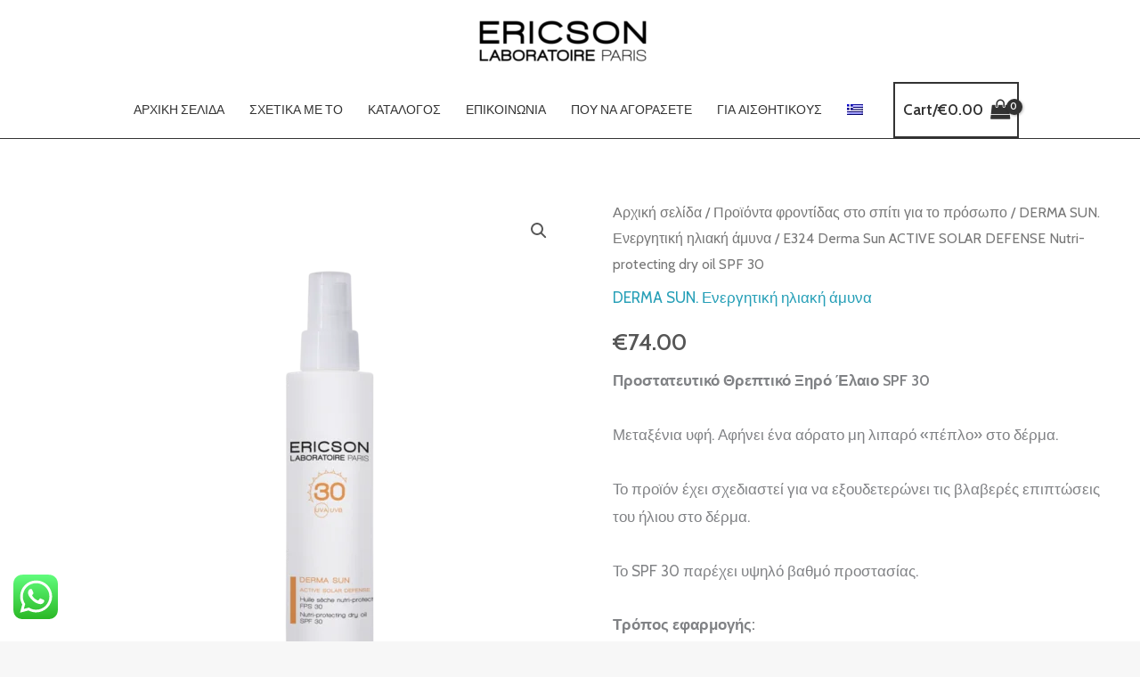

--- FILE ---
content_type: text/html; charset=UTF-8
request_url: https://ericsonlabcyprus.com/el/product/e324-derma-sun-active-solar-defense-nutri-protecting-dry-oil-spf-30/
body_size: 81803
content:
<!DOCTYPE html>
<html lang="el">
<head>
<meta charset="UTF-8">
<meta name="viewport" content="width=device-width, initial-scale=1">
	<link rel="profile" href="https://gmpg.org/xfn/11"> 
	<title>E324 Derma Sun ACTIVE SOLAR DEFENSE  Nutri-protecting dry oil SPF 30 &#8211; ERICSON</title>
<meta name='robots' content='max-image-preview:large' />
<link rel="alternate" hreflang="el" href="https://ericsonlabcyprus.com/el/product/e324-derma-sun-active-solar-defense-nutri-protecting-dry-oil-spf-30/" />
<link rel='dns-prefetch' href='//fonts.googleapis.com' />
<link rel="alternate" type="application/rss+xml" title="Ροή RSS &raquo; ERICSON" href="https://ericsonlabcyprus.com/el/feed/" />
<link rel="alternate" type="application/rss+xml" title="Ροή Σχολίων &raquo; ERICSON" href="https://ericsonlabcyprus.com/el/comments/feed/" />
<link rel="alternate" type="application/rss+xml" title="Ροή Σχολίων ERICSON &raquo; E324 Derma Sun ACTIVE SOLAR DEFENSE  Nutri-protecting dry oil SPF 30" href="https://ericsonlabcyprus.com/el/product/e324-derma-sun-active-solar-defense-nutri-protecting-dry-oil-spf-30/feed/" />
<link rel="alternate" title="oEmbed (JSON)" type="application/json+oembed" href="https://ericsonlabcyprus.com/el/wp-json/oembed/1.0/embed?url=https%3A%2F%2Fericsonlabcyprus.com%2Fel%2Fproduct%2Fe324-derma-sun-active-solar-defense-nutri-protecting-dry-oil-spf-30%2F" />
<link rel="alternate" title="oEmbed (XML)" type="text/xml+oembed" href="https://ericsonlabcyprus.com/el/wp-json/oembed/1.0/embed?url=https%3A%2F%2Fericsonlabcyprus.com%2Fel%2Fproduct%2Fe324-derma-sun-active-solar-defense-nutri-protecting-dry-oil-spf-30%2F&#038;format=xml" />
<style id='wp-img-auto-sizes-contain-inline-css'>
img:is([sizes=auto i],[sizes^="auto," i]){contain-intrinsic-size:3000px 1500px}
/*# sourceURL=wp-img-auto-sizes-contain-inline-css */
</style>
<link rel='stylesheet' id='astra-theme-css-css' href='https://ericsonlabcyprus.com/wp-content/themes/astra/assets/css/minified/frontend.min.css?ver=4.12.0' media='all' />
<style id='astra-theme-css-inline-css'>
.ast-no-sidebar .entry-content .alignfull {margin-left: calc( -50vw + 50%);margin-right: calc( -50vw + 50%);max-width: 100vw;width: 100vw;}.ast-no-sidebar .entry-content .alignwide {margin-left: calc(-41vw + 50%);margin-right: calc(-41vw + 50%);max-width: unset;width: unset;}.ast-no-sidebar .entry-content .alignfull .alignfull,.ast-no-sidebar .entry-content .alignfull .alignwide,.ast-no-sidebar .entry-content .alignwide .alignfull,.ast-no-sidebar .entry-content .alignwide .alignwide,.ast-no-sidebar .entry-content .wp-block-column .alignfull,.ast-no-sidebar .entry-content .wp-block-column .alignwide{width: 100%;margin-left: auto;margin-right: auto;}.wp-block-gallery,.blocks-gallery-grid {margin: 0;}.wp-block-separator {max-width: 100px;}.wp-block-separator.is-style-wide,.wp-block-separator.is-style-dots {max-width: none;}.entry-content .has-2-columns .wp-block-column:first-child {padding-right: 10px;}.entry-content .has-2-columns .wp-block-column:last-child {padding-left: 10px;}@media (max-width: 782px) {.entry-content .wp-block-columns .wp-block-column {flex-basis: 100%;}.entry-content .has-2-columns .wp-block-column:first-child {padding-right: 0;}.entry-content .has-2-columns .wp-block-column:last-child {padding-left: 0;}}body .entry-content .wp-block-latest-posts {margin-left: 0;}body .entry-content .wp-block-latest-posts li {list-style: none;}.ast-no-sidebar .ast-container .entry-content .wp-block-latest-posts {margin-left: 0;}.ast-header-break-point .entry-content .alignwide {margin-left: auto;margin-right: auto;}.entry-content .blocks-gallery-item img {margin-bottom: auto;}.wp-block-pullquote {border-top: 4px solid #555d66;border-bottom: 4px solid #555d66;color: #40464d;}:root{--ast-post-nav-space:0;--ast-container-default-xlg-padding:6.67em;--ast-container-default-lg-padding:5.67em;--ast-container-default-slg-padding:4.34em;--ast-container-default-md-padding:3.34em;--ast-container-default-sm-padding:6.67em;--ast-container-default-xs-padding:2.4em;--ast-container-default-xxs-padding:1.4em;--ast-code-block-background:#EEEEEE;--ast-comment-inputs-background:#FAFAFA;--ast-normal-container-width:1200px;--ast-narrow-container-width:750px;--ast-blog-title-font-weight:normal;--ast-blog-meta-weight:inherit;--ast-global-color-primary:var(--ast-global-color-5);--ast-global-color-secondary:var(--ast-global-color-4);--ast-global-color-alternate-background:var(--ast-global-color-7);--ast-global-color-subtle-background:var(--ast-global-color-6);--ast-bg-style-guide:var( --ast-global-color-secondary,--ast-global-color-5 );--ast-shadow-style-guide:0px 0px 4px 0 #00000057;--ast-global-dark-bg-style:#fff;--ast-global-dark-lfs:#fbfbfb;--ast-widget-bg-color:#fafafa;--ast-wc-container-head-bg-color:#fbfbfb;--ast-title-layout-bg:#eeeeee;--ast-search-border-color:#e7e7e7;--ast-lifter-hover-bg:#e6e6e6;--ast-gallery-block-color:#000;--srfm-color-input-label:var(--ast-global-color-2);}html{font-size:106.25%;}a,.page-title{color:var(--ast-global-color-0);}a:hover,a:focus{color:var(--ast-global-color-1);}body,button,input,select,textarea,.ast-button,.ast-custom-button{font-family:'Cabin',sans-serif;font-weight:400;font-size:17px;font-size:1rem;}blockquote{color:var(--ast-global-color-3);}h1,h2,h3,h4,h5,h6,.entry-content :where(h1,h2,h3,h4,h5,h6),.site-title,.site-title a{font-family:'Montserrat',sans-serif;font-weight:500;text-transform:uppercase;}.site-title{font-size:35px;font-size:2.0588235294118rem;display:none;}header .custom-logo-link img{max-width:200px;width:200px;}.astra-logo-svg{width:200px;}.site-header .site-description{font-size:15px;font-size:0.88235294117647rem;display:none;}.entry-title{font-size:30px;font-size:1.7647058823529rem;}.archive .ast-article-post .ast-article-inner,.blog .ast-article-post .ast-article-inner,.archive .ast-article-post .ast-article-inner:hover,.blog .ast-article-post .ast-article-inner:hover{overflow:hidden;}h1,.entry-content :where(h1){font-size:90px;font-size:5.2941176470588rem;font-family:'Montserrat',sans-serif;line-height:1.4em;text-transform:uppercase;}h2,.entry-content :where(h2){font-size:36px;font-size:2.1176470588235rem;font-family:'Montserrat',sans-serif;line-height:1.3em;text-transform:uppercase;}h3,.entry-content :where(h3){font-size:30px;font-size:1.7647058823529rem;font-weight:500;font-family:'Montserrat',sans-serif;line-height:1.3em;text-transform:uppercase;}h4,.entry-content :where(h4){font-size:20px;font-size:1.1764705882353rem;line-height:1.2em;font-family:'Montserrat',sans-serif;text-transform:uppercase;}h5,.entry-content :where(h5){font-size:17px;font-size:1rem;line-height:1.2em;font-family:'Montserrat',sans-serif;text-transform:uppercase;}h6,.entry-content :where(h6){font-size:14px;font-size:0.82352941176471rem;line-height:1.25em;font-family:'Montserrat',sans-serif;text-transform:uppercase;}::selection{background-color:var(--ast-global-color-0);color:#ffffff;}body,h1,h2,h3,h4,h5,h6,.entry-title a,.entry-content :where(h1,h2,h3,h4,h5,h6){color:var(--ast-global-color-3);}.tagcloud a:hover,.tagcloud a:focus,.tagcloud a.current-item{color:#ffffff;border-color:var(--ast-global-color-0);background-color:var(--ast-global-color-0);}input:focus,input[type="text"]:focus,input[type="email"]:focus,input[type="url"]:focus,input[type="password"]:focus,input[type="reset"]:focus,input[type="search"]:focus,textarea:focus{border-color:var(--ast-global-color-0);}input[type="radio"]:checked,input[type=reset],input[type="checkbox"]:checked,input[type="checkbox"]:hover:checked,input[type="checkbox"]:focus:checked,input[type=range]::-webkit-slider-thumb{border-color:var(--ast-global-color-0);background-color:var(--ast-global-color-0);box-shadow:none;}.site-footer a:hover + .post-count,.site-footer a:focus + .post-count{background:var(--ast-global-color-0);border-color:var(--ast-global-color-0);}.single .nav-links .nav-previous,.single .nav-links .nav-next{color:var(--ast-global-color-0);}.entry-meta,.entry-meta *{line-height:1.45;color:var(--ast-global-color-0);}.entry-meta a:not(.ast-button):hover,.entry-meta a:not(.ast-button):hover *,.entry-meta a:not(.ast-button):focus,.entry-meta a:not(.ast-button):focus *,.page-links > .page-link,.page-links .page-link:hover,.post-navigation a:hover{color:var(--ast-global-color-1);}#cat option,.secondary .calendar_wrap thead a,.secondary .calendar_wrap thead a:visited{color:var(--ast-global-color-0);}.secondary .calendar_wrap #today,.ast-progress-val span{background:var(--ast-global-color-0);}.secondary a:hover + .post-count,.secondary a:focus + .post-count{background:var(--ast-global-color-0);border-color:var(--ast-global-color-0);}.calendar_wrap #today > a{color:#ffffff;}.page-links .page-link,.single .post-navigation a{color:var(--ast-global-color-0);}.ast-header-break-point .main-header-bar .ast-button-wrap .menu-toggle{border-radius:0px;}.ast-search-menu-icon .search-form button.search-submit{padding:0 4px;}.ast-search-menu-icon form.search-form{padding-right:0;}.ast-search-menu-icon.slide-search input.search-field{width:0;}.ast-header-search .ast-search-menu-icon.ast-dropdown-active .search-form,.ast-header-search .ast-search-menu-icon.ast-dropdown-active .search-field:focus{transition:all 0.2s;}.search-form input.search-field:focus{outline:none;}.widget-title,.widget .wp-block-heading{font-size:24px;font-size:1.4117647058824rem;color:var(--ast-global-color-3);}.ast-search-menu-icon.slide-search a:focus-visible:focus-visible,.astra-search-icon:focus-visible,#close:focus-visible,a:focus-visible,.ast-menu-toggle:focus-visible,.site .skip-link:focus-visible,.wp-block-loginout input:focus-visible,.wp-block-search.wp-block-search__button-inside .wp-block-search__inside-wrapper,.ast-header-navigation-arrow:focus-visible,.woocommerce .wc-proceed-to-checkout > .checkout-button:focus-visible,.woocommerce .woocommerce-MyAccount-navigation ul li a:focus-visible,.ast-orders-table__row .ast-orders-table__cell:focus-visible,.woocommerce .woocommerce-order-details .order-again > .button:focus-visible,.woocommerce .woocommerce-message a.button.wc-forward:focus-visible,.woocommerce #minus_qty:focus-visible,.woocommerce #plus_qty:focus-visible,a#ast-apply-coupon:focus-visible,.woocommerce .woocommerce-info a:focus-visible,.woocommerce .astra-shop-summary-wrap a:focus-visible,.woocommerce a.wc-forward:focus-visible,#ast-apply-coupon:focus-visible,.woocommerce-js .woocommerce-mini-cart-item a.remove:focus-visible,#close:focus-visible,.button.search-submit:focus-visible,#search_submit:focus,.normal-search:focus-visible,.ast-header-account-wrap:focus-visible,.woocommerce .ast-on-card-button.ast-quick-view-trigger:focus,.astra-cart-drawer-close:focus,.ast-single-variation:focus,.ast-woocommerce-product-gallery__image:focus,.ast-button:focus,.woocommerce-product-gallery--with-images [data-controls="prev"]:focus-visible,.woocommerce-product-gallery--with-images [data-controls="next"]:focus-visible,.ast-builder-button-wrap:has(.ast-custom-button-link:focus),.ast-builder-button-wrap .ast-custom-button-link:focus{outline-style:dotted;outline-color:inherit;outline-width:thin;}input:focus,input[type="text"]:focus,input[type="email"]:focus,input[type="url"]:focus,input[type="password"]:focus,input[type="reset"]:focus,input[type="search"]:focus,input[type="number"]:focus,textarea:focus,.wp-block-search__input:focus,[data-section="section-header-mobile-trigger"] .ast-button-wrap .ast-mobile-menu-trigger-minimal:focus,.ast-mobile-popup-drawer.active .menu-toggle-close:focus,.woocommerce-ordering select.orderby:focus,#ast-scroll-top:focus,#coupon_code:focus,.woocommerce-page #comment:focus,.woocommerce #reviews #respond input#submit:focus,.woocommerce a.add_to_cart_button:focus,.woocommerce .button.single_add_to_cart_button:focus,.woocommerce .woocommerce-cart-form button:focus,.woocommerce .woocommerce-cart-form__cart-item .quantity .qty:focus,.woocommerce .woocommerce-billing-fields .woocommerce-billing-fields__field-wrapper .woocommerce-input-wrapper > .input-text:focus,.woocommerce #order_comments:focus,.woocommerce #place_order:focus,.woocommerce .woocommerce-address-fields .woocommerce-address-fields__field-wrapper .woocommerce-input-wrapper > .input-text:focus,.woocommerce .woocommerce-MyAccount-content form button:focus,.woocommerce .woocommerce-MyAccount-content .woocommerce-EditAccountForm .woocommerce-form-row .woocommerce-Input.input-text:focus,.woocommerce .ast-woocommerce-container .woocommerce-pagination ul.page-numbers li a:focus,body #content .woocommerce form .form-row .select2-container--default .select2-selection--single:focus,#ast-coupon-code:focus,.woocommerce.woocommerce-js .quantity input[type=number]:focus,.woocommerce-js .woocommerce-mini-cart-item .quantity input[type=number]:focus,.woocommerce p#ast-coupon-trigger:focus{border-style:dotted;border-color:inherit;border-width:thin;}input{outline:none;}.woocommerce-js input[type=text]:focus,.woocommerce-js input[type=email]:focus,.woocommerce-js textarea:focus,input[type=number]:focus,.comments-area textarea#comment:focus,.comments-area textarea#comment:active,.comments-area .ast-comment-formwrap input[type="text"]:focus,.comments-area .ast-comment-formwrap input[type="text"]:active{outline-style:unset;outline-color:inherit;outline-width:thin;}.ast-logo-title-inline .site-logo-img{padding-right:1em;}.site-logo-img img{ transition:all 0.2s linear;}body .ast-oembed-container *{position:absolute;top:0;width:100%;height:100%;left:0;}body .wp-block-embed-pocket-casts .ast-oembed-container *{position:unset;}.ast-single-post-featured-section + article {margin-top: 2em;}.site-content .ast-single-post-featured-section img {width: 100%;overflow: hidden;object-fit: cover;}.site > .ast-single-related-posts-container {margin-top: 0;}@media (min-width: 922px) {.ast-desktop .ast-container--narrow {max-width: var(--ast-narrow-container-width);margin: 0 auto;}}@media (max-width:921.9px){#ast-desktop-header{display:none;}}@media (min-width:922px){#ast-mobile-header{display:none;}}.ast-site-header-cart .cart-container,.ast-edd-site-header-cart .ast-edd-cart-container {transition: all 0.2s linear;}.ast-site-header-cart .ast-woo-header-cart-info-wrap,.ast-edd-site-header-cart .ast-edd-header-cart-info-wrap {padding: 0 6px 0 2px;font-weight: 600;line-height: 2.7;display: inline-block;}.ast-site-header-cart i.astra-icon {font-size: 20px;font-size: 1.3em;font-style: normal;font-weight: normal;position: relative;padding: 0 2px;}.ast-site-header-cart i.astra-icon.no-cart-total:after,.ast-header-break-point.ast-header-custom-item-outside .ast-edd-header-cart-info-wrap,.ast-header-break-point.ast-header-custom-item-outside .ast-woo-header-cart-info-wrap {display: none;}.ast-site-header-cart.ast-menu-cart-fill i.astra-icon,.ast-edd-site-header-cart.ast-edd-menu-cart-fill span.astra-icon {font-size: 1.1em;}.astra-cart-drawer {position: fixed;display: block;visibility: hidden;overflow: auto;-webkit-overflow-scrolling: touch;z-index: 10000;background-color: var(--ast-global-color-primary,var(--ast-global-color-5));transform: translate3d(0,0,0);opacity: 0;will-change: transform;transition: 0.25s ease;}.woocommerce-mini-cart {position: relative;}.woocommerce-mini-cart::before {content: "";transition: .3s;}.woocommerce-mini-cart.ajax-mini-cart-qty-loading::before {position: absolute;top: 0;left: 0;right: 0;width: 100%;height: 100%;z-index: 5;background-color: var(--ast-global-color-primary,var(--ast-global-color-5));opacity: .5;}.astra-cart-drawer {width: 460px;height: 100%;left: 100%;top: 0px;opacity: 1;transform: translate3d(0%,0,0);}.astra-cart-drawer .astra-cart-drawer-header {position: absolute;width: 100%;text-align: left;text-transform: inherit;font-weight: 500;border-bottom: 1px solid var(--ast-border-color);padding: 1.34em;line-height: 1;z-index: 1;max-height: 3.5em;}.astra-cart-drawer .astra-cart-drawer-header .astra-cart-drawer-title {color: var(--ast-global-color-2);}.astra-cart-drawer .astra-cart-drawer-close .ast-close-svg {width: 22px;height: 22px;}.astra-cart-drawer .astra-cart-drawer-content,.astra-cart-drawer .astra-cart-drawer-content .widget_shopping_cart,.astra-cart-drawer .astra-cart-drawer-content .widget_shopping_cart_content {height: 100%;}.astra-cart-drawer .astra-cart-drawer-content {padding-top: 3.5em;}.astra-cart-drawer .ast-mini-cart-price-wrap .multiply-symbol{padding: 0 0.5em;}.astra-cart-drawer .astra-cart-drawer-content .woocommerce-mini-cart-item .ast-mini-cart-price-wrap {float: right;margin-top: 0.5em;max-width: 50%;}.astra-cart-drawer .astra-cart-drawer-content .woocommerce-mini-cart-item .variation {margin-top: 0.5em;margin-bottom: 0.5em;}.astra-cart-drawer .astra-cart-drawer-content .woocommerce-mini-cart-item .variation dt {font-weight: 500;}.astra-cart-drawer .astra-cart-drawer-content .widget_shopping_cart_content {display: flex;flex-direction: column;overflow: hidden;}.astra-cart-drawer .astra-cart-drawer-content .widget_shopping_cart_content ul li {min-height: 60px;}.woocommerce-js .astra-cart-drawer .astra-cart-drawer-content .woocommerce-mini-cart__total {display: flex;justify-content: space-between;padding: 0.7em 1.34em;margin-bottom: 0;}.woocommerce-js .astra-cart-drawer .astra-cart-drawer-content .woocommerce-mini-cart__total strong,.woocommerce-js .astra-cart-drawer .astra-cart-drawer-content .woocommerce-mini-cart__total .amount {width: 50%;}.astra-cart-drawer .astra-cart-drawer-content .woocommerce-mini-cart {padding: 1.3em;flex: 1;overflow: auto;}.astra-cart-drawer .astra-cart-drawer-content .woocommerce-mini-cart a.remove {width: 20px;height: 20px;line-height: 16px;}.astra-cart-drawer .astra-cart-drawer-content .woocommerce-mini-cart__total {padding: 1em 1.5em;margin: 0;text-align: center;}.astra-cart-drawer .astra-cart-drawer-content .woocommerce-mini-cart__buttons {padding: 1.34em;text-align: center;margin-bottom: 0;}.astra-cart-drawer .astra-cart-drawer-content .woocommerce-mini-cart__buttons .button.checkout {margin-right: 0;}.astra-cart-drawer .astra-cart-drawer-content .woocommerce-mini-cart__buttons a{width: 100%;}.woocommerce-js .astra-cart-drawer .astra-cart-drawer-content .woocommerce-mini-cart__buttons a:nth-last-child(1) {margin-bottom: 0;}.astra-cart-drawer .astra-cart-drawer-content .edd-cart-item {padding: .5em 2.6em .5em 1.5em;}.astra-cart-drawer .astra-cart-drawer-content .edd-cart-item .edd-remove-from-cart::after {width: 20px;height: 20px;line-height: 16px;}.astra-cart-drawer .astra-cart-drawer-content .edd-cart-number-of-items {padding: 1em 1.5em 1em 1.5em;margin-bottom: 0;text-align: center;}.astra-cart-drawer .astra-cart-drawer-content .edd_total {padding: .5em 1.5em;margin: 0;text-align: center;}.astra-cart-drawer .astra-cart-drawer-content .cart_item.edd_checkout {padding: 1em 1.5em 0;text-align: center;margin-top: 0;}.astra-cart-drawer .widget_shopping_cart_content > .woocommerce-mini-cart__empty-message {display: none;}.astra-cart-drawer .woocommerce-mini-cart__empty-message,.astra-cart-drawer .cart_item.empty {text-align: center;margin-top: 10px;}body.admin-bar .astra-cart-drawer {padding-top: 32px;}@media (max-width: 782px) {body.admin-bar .astra-cart-drawer {padding-top: 46px;}}.ast-mobile-cart-active body.ast-hfb-header {overflow: hidden;}.ast-mobile-cart-active .astra-mobile-cart-overlay {opacity: 1;cursor: pointer;visibility: visible;z-index: 999;}.ast-mini-cart-empty-wrap {display: flex;flex-wrap: wrap;height: 100%;align-items: flex-end;}.ast-mini-cart-empty-wrap > * {width: 100%;}.astra-cart-drawer-content .ast-mini-cart-empty {height: 100%;display: flex;flex-direction: column;justify-content: space-between;text-align: center;}.astra-cart-drawer-content .ast-mini-cart-empty .ast-mini-cart-message {display: flex;align-items: center;justify-content: center;height: 100%;padding: 1.34em;}@media (min-width: 546px) {.astra-cart-drawer .astra-cart-drawer-content.ast-large-view .woocommerce-mini-cart__buttons {display: flex;}.woocommerce-js .astra-cart-drawer .astra-cart-drawer-content.ast-large-view .woocommerce-mini-cart__buttons a,.woocommerce-js .astra-cart-drawer .astra-cart-drawer-content.ast-large-view .woocommerce-mini-cart__buttons a.checkout {margin-top: 0;margin-bottom: 0;}}.ast-site-header-cart .cart-container:focus-visible {display: inline-block;}.ast-site-header-cart i.astra-icon:after {content: attr(data-cart-total);position: absolute;font-family: 'Cabin',sans-serif;font-style: normal;top: -10px;right: -12px;font-weight: bold;box-shadow: 1px 1px 3px 0px rgba(0,0,0,0.3);font-size: 11px;padding-left: 0px;padding-right: 1px;line-height: 17px;letter-spacing: -.5px;height: 18px;min-width: 18px;border-radius: 99px;text-align: center;z-index: 3;}li.woocommerce-custom-menu-item .ast-site-header-cart i.astra-icon:after,li.edd-custom-menu-item .ast-edd-site-header-cart span.astra-icon:after {padding-left: 2px;}.astra-cart-drawer .astra-cart-drawer-close {position: absolute;top: 0.5em;right: 0;border: none;margin: 0;padding: .6em 1em .4em;color: var(--ast-global-color-2);background-color: transparent;}.astra-mobile-cart-overlay {background-color: rgba(0,0,0,0.4);position: fixed;top: 0;right: 0;bottom: 0;left: 0;visibility: hidden;opacity: 0;transition: opacity 0.2s ease-in-out;}.astra-cart-drawer .astra-cart-drawer-content .edd-cart-item .edd-remove-from-cart {right: 1.2em;}.ast-header-break-point.ast-woocommerce-cart-menu.ast-hfb-header .ast-cart-menu-wrap,.ast-header-break-point.ast-hfb-header .ast-cart-menu-wrap,.ast-header-break-point .ast-edd-site-header-cart-wrap .ast-edd-cart-menu-wrap {width: auto;height: 2em;font-size: 1.4em;line-height: 2;vertical-align: middle;text-align: right;}.woocommerce-js .astra-cart-drawer .astra-cart-drawer-content .woocommerce-mini-cart__buttons .button:not(.checkout):not(.ast-continue-shopping) {margin-right: 10px;}.woocommerce-js .astra-cart-drawer .astra-cart-drawer-content .woocommerce-mini-cart__buttons .button:not(.checkout):not(.ast-continue-shopping),.ast-site-header-cart .widget_shopping_cart .buttons .button:not(.checkout),.ast-site-header-cart .ast-site-header-cart-data .ast-mini-cart-empty .woocommerce-mini-cart__buttons a.button {background-color: transparent;border-style: solid;border-width: 1px;border-color: var(--ast-global-color-0);color: var(--ast-global-color-0);}.woocommerce-js .astra-cart-drawer .astra-cart-drawer-content .woocommerce-mini-cart__buttons .button:not(.checkout):not(.ast-continue-shopping):hover,.ast-site-header-cart .widget_shopping_cart .buttons .button:not(.checkout):hover {border-color: var(--ast-global-color-1);color: var(--ast-global-color-1);}.woocommerce-js .astra-cart-drawer .astra-cart-drawer-content .woocommerce-mini-cart__buttons a.checkout {margin-left: 0;margin-top: 10px;border-style: solid;border-width: 2px;border-color: var(--ast-global-color-0);}.woocommerce-js .astra-cart-drawer .astra-cart-drawer-content .woocommerce-mini-cart__buttons a.checkout:hover {border-color: var(--ast-global-color-1);}.woocommerce-js .astra-cart-drawer .astra-cart-drawer-content .woocommerce-mini-cart__total strong{padding-right: .5em;text-align: left;font-weight: 500;}.woocommerce-js .astra-cart-drawer .astra-cart-drawer-content .woocommerce-mini-cart__total .amount{text-align: right;}.astra-cart-drawer.active {transform: translate3d(-100%,0,0);visibility: visible;}.ast-site-header-cart.ast-menu-cart-outline .ast-cart-menu-wrap,.ast-site-header-cart.ast-menu-cart-fill .ast-cart-menu-wrap,.ast-edd-site-header-cart.ast-edd-menu-cart-outline .ast-edd-cart-menu-wrap,.ast-edd-site-header-cart.ast-edd-menu-cart-fill .ast-edd-cart-menu-wrap {line-height: 1.8;}.ast-site-header-cart .cart-container *,.ast-edd-site-header-cart .ast-edd-cart-container * {transition: all 0s linear;}@media (max-width:921px){.astra-cart-drawer.active{width:80%;}}@media (max-width:544px){.astra-cart-drawer.active{width:100%;}}@media( max-width: 420px ) {.single .nav-links .nav-previous,.single .nav-links .nav-next {width: 100%;text-align: center;}}.wp-block-buttons.aligncenter{justify-content:center;}@media (max-width:782px){.entry-content .wp-block-columns .wp-block-column{margin-left:0px;}}.wp-block-image.aligncenter{margin-left:auto;margin-right:auto;}.wp-block-table.aligncenter{margin-left:auto;margin-right:auto;}.wp-block-buttons .wp-block-button.is-style-outline .wp-block-button__link.wp-element-button,.ast-outline-button,.wp-block-uagb-buttons-child .uagb-buttons-repeater.ast-outline-button{border-color:var(--ast-global-color-0);border-top-width:2px;border-right-width:2px;border-bottom-width:2px;border-left-width:2px;font-family:'Cabin',sans-serif;font-weight:600;font-size:12px;font-size:0.70588235294118rem;line-height:1em;border-top-left-radius:0px;border-top-right-radius:0px;border-bottom-right-radius:0px;border-bottom-left-radius:0px;}.wp-block-button.is-style-outline .wp-block-button__link:hover,.wp-block-buttons .wp-block-button.is-style-outline .wp-block-button__link:focus,.wp-block-buttons .wp-block-button.is-style-outline > .wp-block-button__link:not(.has-text-color):hover,.wp-block-buttons .wp-block-button.wp-block-button__link.is-style-outline:not(.has-text-color):hover,.ast-outline-button:hover,.ast-outline-button:focus,.wp-block-uagb-buttons-child .uagb-buttons-repeater.ast-outline-button:hover,.wp-block-uagb-buttons-child .uagb-buttons-repeater.ast-outline-button:focus{background-color:var(--ast-global-color-1);}.wp-block-button .wp-block-button__link.wp-element-button.is-style-outline:not(.has-background),.wp-block-button.is-style-outline>.wp-block-button__link.wp-element-button:not(.has-background),.ast-outline-button{background-color:var(--ast-global-color-0);}.entry-content[data-ast-blocks-layout] > figure{margin-bottom:1em;}.elementor-widget-container .elementor-loop-container .e-loop-item[data-elementor-type="loop-item"]{width:100%;}@media (max-width:921px){.ast-left-sidebar #content > .ast-container{display:flex;flex-direction:column-reverse;width:100%;}.ast-separate-container .ast-article-post,.ast-separate-container .ast-article-single{padding:1.5em 2.14em;}.ast-author-box img.avatar{margin:20px 0 0 0;}}@media (min-width:922px){.ast-separate-container.ast-right-sidebar #primary,.ast-separate-container.ast-left-sidebar #primary{border:0;}.search-no-results.ast-separate-container #primary{margin-bottom:4em;}}.elementor-widget-button .elementor-button{border-style:solid;text-decoration:none;border-top-width:0;border-right-width:0;border-left-width:0;border-bottom-width:0;}body .elementor-button.elementor-size-sm,body .elementor-button.elementor-size-xs,body .elementor-button.elementor-size-md,body .elementor-button.elementor-size-lg,body .elementor-button.elementor-size-xl,body .elementor-button{border-top-left-radius:0px;border-top-right-radius:0px;border-bottom-right-radius:0px;border-bottom-left-radius:0px;padding-top:15px;padding-right:35px;padding-bottom:15px;padding-left:35px;}.elementor-widget-button .elementor-button{border-color:var(--ast-global-color-0);background-color:var(--ast-global-color-0);}.elementor-widget-button .elementor-button:hover,.elementor-widget-button .elementor-button:focus{color:#ffffff;background-color:var(--ast-global-color-1);border-color:var(--ast-global-color-1);}.wp-block-button .wp-block-button__link ,.elementor-widget-button .elementor-button,.elementor-widget-button .elementor-button:visited{color:#ffffff;}.elementor-widget-button .elementor-button{font-family:'Cabin',sans-serif;font-weight:600;font-size:12px;font-size:0.70588235294118rem;line-height:1em;text-transform:uppercase;letter-spacing:3px;}body .elementor-button.elementor-size-sm,body .elementor-button.elementor-size-xs,body .elementor-button.elementor-size-md,body .elementor-button.elementor-size-lg,body .elementor-button.elementor-size-xl,body .elementor-button{font-size:12px;font-size:0.70588235294118rem;}.wp-block-button .wp-block-button__link:hover,.wp-block-button .wp-block-button__link:focus{color:#ffffff;background-color:var(--ast-global-color-1);border-color:var(--ast-global-color-1);}.elementor-widget-heading h1.elementor-heading-title{line-height:1.4em;}.elementor-widget-heading h2.elementor-heading-title{line-height:1.3em;}.elementor-widget-heading h3.elementor-heading-title{line-height:1.3em;}.elementor-widget-heading h4.elementor-heading-title{line-height:1.2em;}.elementor-widget-heading h5.elementor-heading-title{line-height:1.2em;}.elementor-widget-heading h6.elementor-heading-title{line-height:1.25em;}.wp-block-button .wp-block-button__link{border-top-width:0;border-right-width:0;border-left-width:0;border-bottom-width:0;border-color:var(--ast-global-color-0);background-color:var(--ast-global-color-0);color:#ffffff;font-family:'Cabin',sans-serif;font-weight:600;line-height:1em;text-transform:uppercase;letter-spacing:3px;font-size:12px;font-size:0.70588235294118rem;border-top-left-radius:0px;border-top-right-radius:0px;border-bottom-right-radius:0px;border-bottom-left-radius:0px;padding-top:15px;padding-right:35px;padding-bottom:15px;padding-left:35px;}.menu-toggle,button,.ast-button,.ast-custom-button,.button,input#submit,input[type="button"],input[type="submit"],input[type="reset"]{border-style:solid;border-top-width:0;border-right-width:0;border-left-width:0;border-bottom-width:0;color:#ffffff;border-color:var(--ast-global-color-0);background-color:var(--ast-global-color-0);padding-top:15px;padding-right:35px;padding-bottom:15px;padding-left:35px;font-family:'Cabin',sans-serif;font-weight:600;font-size:12px;font-size:0.70588235294118rem;line-height:1em;text-transform:uppercase;letter-spacing:3px;border-top-left-radius:0px;border-top-right-radius:0px;border-bottom-right-radius:0px;border-bottom-left-radius:0px;}button:focus,.menu-toggle:hover,button:hover,.ast-button:hover,.ast-custom-button:hover .button:hover,.ast-custom-button:hover ,input[type=reset]:hover,input[type=reset]:focus,input#submit:hover,input#submit:focus,input[type="button"]:hover,input[type="button"]:focus,input[type="submit"]:hover,input[type="submit"]:focus{color:#ffffff;background-color:var(--ast-global-color-1);border-color:var(--ast-global-color-1);}@media (max-width:921px){.ast-mobile-header-stack .main-header-bar .ast-search-menu-icon{display:inline-block;}.ast-header-break-point.ast-header-custom-item-outside .ast-mobile-header-stack .main-header-bar .ast-search-icon{margin:0;}.ast-comment-avatar-wrap img{max-width:2.5em;}.ast-comment-meta{padding:0 1.8888em 1.3333em;}.ast-separate-container .ast-comment-list li.depth-1{padding:1.5em 2.14em;}.ast-separate-container .comment-respond{padding:2em 2.14em;}}@media (min-width:544px){.ast-container{max-width:100%;}}@media (max-width:544px){.ast-separate-container .ast-article-post,.ast-separate-container .ast-article-single,.ast-separate-container .comments-title,.ast-separate-container .ast-archive-description{padding:1.5em 1em;}.ast-separate-container #content .ast-container{padding-left:0.54em;padding-right:0.54em;}.ast-separate-container .ast-comment-list .bypostauthor{padding:.5em;}.ast-search-menu-icon.ast-dropdown-active .search-field{width:170px;}} #ast-mobile-header .ast-site-header-cart-li a{pointer-events:none;}body,.ast-separate-container{background-color:var(--ast-global-color-4);background-image:none;}.ast-no-sidebar.ast-separate-container .entry-content .alignfull {margin-left: -6.67em;margin-right: -6.67em;width: auto;}@media (max-width: 1200px) {.ast-no-sidebar.ast-separate-container .entry-content .alignfull {margin-left: -2.4em;margin-right: -2.4em;}}@media (max-width: 768px) {.ast-no-sidebar.ast-separate-container .entry-content .alignfull {margin-left: -2.14em;margin-right: -2.14em;}}@media (max-width: 544px) {.ast-no-sidebar.ast-separate-container .entry-content .alignfull {margin-left: -1em;margin-right: -1em;}}.ast-no-sidebar.ast-separate-container .entry-content .alignwide {margin-left: -20px;margin-right: -20px;}.ast-no-sidebar.ast-separate-container .entry-content .wp-block-column .alignfull,.ast-no-sidebar.ast-separate-container .entry-content .wp-block-column .alignwide {margin-left: auto;margin-right: auto;width: 100%;}@media (max-width:921px){.widget-title{font-size:25px;font-size:1.3888888888889rem;}body,button,input,select,textarea,.ast-button,.ast-custom-button{font-size:18px;font-size:1.0588235294118rem;}#secondary,#secondary button,#secondary input,#secondary select,#secondary textarea{font-size:18px;font-size:1.0588235294118rem;}.site-title{display:none;}.site-header .site-description{display:none;}h1,.entry-content :where(h1){font-size:50px;}h2,.entry-content :where(h2){font-size:32px;}h3,.entry-content :where(h3){font-size:28px;}h4,.entry-content :where(h4){font-size:18px;font-size:1.0588235294118rem;}h5,.entry-content :where(h5){font-size:16px;font-size:0.94117647058824rem;}}@media (max-width:544px){.site-title{display:none;}.site-header .site-description{display:none;}h1,.entry-content :where(h1){font-size:30px;}h2,.entry-content :where(h2){font-size:25px;}h3,.entry-content :where(h3){font-size:28px;}header .custom-logo-link img,.ast-header-break-point .site-branding img,.ast-header-break-point .custom-logo-link img{max-width:140px;width:140px;}.astra-logo-svg{width:140px;}.ast-header-break-point .site-logo-img .custom-mobile-logo-link img{max-width:140px;}}@media (max-width:544px){html{font-size:96.9%;}}@media (min-width:922px){.ast-container{max-width:1240px;}}@font-face {font-family: "Astra";src: url(https://ericsonlabcyprus.com/wp-content/themes/astra/assets/fonts/astra.woff) format("woff"),url(https://ericsonlabcyprus.com/wp-content/themes/astra/assets/fonts/astra.ttf) format("truetype"),url(https://ericsonlabcyprus.com/wp-content/themes/astra/assets/fonts/astra.svg#astra) format("svg");font-weight: normal;font-style: normal;font-display: fallback;}@media (min-width:922px){.main-header-menu .sub-menu .menu-item.ast-left-align-sub-menu:hover > .sub-menu,.main-header-menu .sub-menu .menu-item.ast-left-align-sub-menu.focus > .sub-menu{margin-left:-0px;}}.site .comments-area{padding-bottom:3em;}.astra-icon-down_arrow::after {content: "\e900";font-family: Astra;}.astra-icon-close::after {content: "\e5cd";font-family: Astra;}.astra-icon-drag_handle::after {content: "\e25d";font-family: Astra;}.astra-icon-format_align_justify::after {content: "\e235";font-family: Astra;}.astra-icon-menu::after {content: "\e5d2";font-family: Astra;}.astra-icon-reorder::after {content: "\e8fe";font-family: Astra;}.astra-icon-search::after {content: "\e8b6";font-family: Astra;}.astra-icon-zoom_in::after {content: "\e56b";font-family: Astra;}.astra-icon-check-circle::after {content: "\e901";font-family: Astra;}.astra-icon-shopping-cart::after {content: "\f07a";font-family: Astra;}.astra-icon-shopping-bag::after {content: "\f290";font-family: Astra;}.astra-icon-shopping-basket::after {content: "\f291";font-family: Astra;}.astra-icon-circle-o::after {content: "\e903";font-family: Astra;}.astra-icon-certificate::after {content: "\e902";font-family: Astra;}blockquote {padding: 1.2em;}:root .has-ast-global-color-0-color{color:var(--ast-global-color-0);}:root .has-ast-global-color-0-background-color{background-color:var(--ast-global-color-0);}:root .wp-block-button .has-ast-global-color-0-color{color:var(--ast-global-color-0);}:root .wp-block-button .has-ast-global-color-0-background-color{background-color:var(--ast-global-color-0);}:root .has-ast-global-color-1-color{color:var(--ast-global-color-1);}:root .has-ast-global-color-1-background-color{background-color:var(--ast-global-color-1);}:root .wp-block-button .has-ast-global-color-1-color{color:var(--ast-global-color-1);}:root .wp-block-button .has-ast-global-color-1-background-color{background-color:var(--ast-global-color-1);}:root .has-ast-global-color-2-color{color:var(--ast-global-color-2);}:root .has-ast-global-color-2-background-color{background-color:var(--ast-global-color-2);}:root .wp-block-button .has-ast-global-color-2-color{color:var(--ast-global-color-2);}:root .wp-block-button .has-ast-global-color-2-background-color{background-color:var(--ast-global-color-2);}:root .has-ast-global-color-3-color{color:var(--ast-global-color-3);}:root .has-ast-global-color-3-background-color{background-color:var(--ast-global-color-3);}:root .wp-block-button .has-ast-global-color-3-color{color:var(--ast-global-color-3);}:root .wp-block-button .has-ast-global-color-3-background-color{background-color:var(--ast-global-color-3);}:root .has-ast-global-color-4-color{color:var(--ast-global-color-4);}:root .has-ast-global-color-4-background-color{background-color:var(--ast-global-color-4);}:root .wp-block-button .has-ast-global-color-4-color{color:var(--ast-global-color-4);}:root .wp-block-button .has-ast-global-color-4-background-color{background-color:var(--ast-global-color-4);}:root .has-ast-global-color-5-color{color:var(--ast-global-color-5);}:root .has-ast-global-color-5-background-color{background-color:var(--ast-global-color-5);}:root .wp-block-button .has-ast-global-color-5-color{color:var(--ast-global-color-5);}:root .wp-block-button .has-ast-global-color-5-background-color{background-color:var(--ast-global-color-5);}:root .has-ast-global-color-6-color{color:var(--ast-global-color-6);}:root .has-ast-global-color-6-background-color{background-color:var(--ast-global-color-6);}:root .wp-block-button .has-ast-global-color-6-color{color:var(--ast-global-color-6);}:root .wp-block-button .has-ast-global-color-6-background-color{background-color:var(--ast-global-color-6);}:root .has-ast-global-color-7-color{color:var(--ast-global-color-7);}:root .has-ast-global-color-7-background-color{background-color:var(--ast-global-color-7);}:root .wp-block-button .has-ast-global-color-7-color{color:var(--ast-global-color-7);}:root .wp-block-button .has-ast-global-color-7-background-color{background-color:var(--ast-global-color-7);}:root .has-ast-global-color-8-color{color:var(--ast-global-color-8);}:root .has-ast-global-color-8-background-color{background-color:var(--ast-global-color-8);}:root .wp-block-button .has-ast-global-color-8-color{color:var(--ast-global-color-8);}:root .wp-block-button .has-ast-global-color-8-background-color{background-color:var(--ast-global-color-8);}:root{--ast-global-color-0:#269fb7;--ast-global-color-1:#323232;--ast-global-color-2:#000000;--ast-global-color-3:#565656;--ast-global-color-4:#f7f7f7;--ast-global-color-5:#ffffff;--ast-global-color-6:#b8b8b8;--ast-global-color-7:#269fb7;--ast-global-color-8:#fbfbfb;}:root {--ast-border-color : #dddddd;}.ast-breadcrumbs .trail-browse,.ast-breadcrumbs .trail-items,.ast-breadcrumbs .trail-items li{display:inline-block;margin:0;padding:0;border:none;background:inherit;text-indent:0;text-decoration:none;}.ast-breadcrumbs .trail-browse{font-size:inherit;font-style:inherit;font-weight:inherit;color:inherit;}.ast-breadcrumbs .trail-items{list-style:none;}.trail-items li::after{padding:0 0.3em;content:"\00bb";}.trail-items li:last-of-type::after{display:none;}h1,h2,h3,h4,h5,h6,.entry-content :where(h1,h2,h3,h4,h5,h6){color:var(--ast-global-color-2);}@media (max-width:921px){.ast-builder-grid-row-container.ast-builder-grid-row-tablet-3-firstrow .ast-builder-grid-row > *:first-child,.ast-builder-grid-row-container.ast-builder-grid-row-tablet-3-lastrow .ast-builder-grid-row > *:last-child{grid-column:1 / -1;}}@media (max-width:544px){.ast-builder-grid-row-container.ast-builder-grid-row-mobile-3-firstrow .ast-builder-grid-row > *:first-child,.ast-builder-grid-row-container.ast-builder-grid-row-mobile-3-lastrow .ast-builder-grid-row > *:last-child{grid-column:1 / -1;}}.ast-builder-layout-element[data-section="title_tagline"]{display:flex;}@media (max-width:921px){.ast-header-break-point .ast-builder-layout-element[data-section="title_tagline"]{display:flex;}}@media (max-width:544px){.ast-header-break-point .ast-builder-layout-element[data-section="title_tagline"]{display:flex;}}.ast-builder-menu-1{font-family:inherit;font-weight:inherit;text-transform:uppercase;}.ast-builder-menu-1 .menu-item > .menu-link{font-size:14px;font-size:0.82352941176471rem;color:#545353;}.ast-builder-menu-1 .menu-item > .ast-menu-toggle{color:#545353;}.ast-builder-menu-1 .menu-item:hover > .menu-link,.ast-builder-menu-1 .inline-on-mobile .menu-item:hover > .ast-menu-toggle{color:var(--ast-global-color-0);}.ast-builder-menu-1 .menu-item:hover > .ast-menu-toggle{color:var(--ast-global-color-0);}.ast-builder-menu-1 .menu-item.current-menu-item > .menu-link,.ast-builder-menu-1 .inline-on-mobile .menu-item.current-menu-item > .ast-menu-toggle,.ast-builder-menu-1 .current-menu-ancestor > .menu-link{color:var(--ast-global-color-0);}.ast-builder-menu-1 .menu-item.current-menu-item > .ast-menu-toggle{color:var(--ast-global-color-0);}.ast-builder-menu-1 .sub-menu,.ast-builder-menu-1 .inline-on-mobile .sub-menu{border-top-width:2px;border-bottom-width:0px;border-right-width:0px;border-left-width:0px;border-color:var(--ast-global-color-0);border-style:solid;}.ast-builder-menu-1 .sub-menu .sub-menu{top:-2px;}.ast-builder-menu-1 .main-header-menu > .menu-item > .sub-menu,.ast-builder-menu-1 .main-header-menu > .menu-item > .astra-full-megamenu-wrapper{margin-top:0px;}.ast-desktop .ast-builder-menu-1 .main-header-menu > .menu-item > .sub-menu:before,.ast-desktop .ast-builder-menu-1 .main-header-menu > .menu-item > .astra-full-megamenu-wrapper:before{height:calc( 0px + 2px + 5px );}.ast-builder-menu-1 .main-header-menu,.ast-builder-menu-1 .main-header-menu .sub-menu{background-image:none;}.ast-desktop .ast-builder-menu-1 .menu-item .sub-menu .menu-link{border-style:none;}@media (max-width:921px){.ast-builder-menu-1 .main-header-menu .menu-item > .menu-link{color:var(--ast-global-color-3);}.ast-builder-menu-1 .menu-item > .ast-menu-toggle{color:var(--ast-global-color-3);}.ast-builder-menu-1 .menu-item:hover > .menu-link,.ast-builder-menu-1 .inline-on-mobile .menu-item:hover > .ast-menu-toggle{color:var(--ast-global-color-0);background:var(--ast-global-color-4);}.ast-builder-menu-1 .menu-item:hover > .ast-menu-toggle{color:var(--ast-global-color-0);}.ast-builder-menu-1 .menu-item.current-menu-item > .menu-link,.ast-builder-menu-1 .inline-on-mobile .menu-item.current-menu-item > .ast-menu-toggle,.ast-builder-menu-1 .current-menu-ancestor > .menu-link,.ast-builder-menu-1 .current-menu-ancestor > .ast-menu-toggle{color:var(--ast-global-color-0);background:var(--ast-global-color-4);}.ast-builder-menu-1 .menu-item.current-menu-item > .ast-menu-toggle{color:var(--ast-global-color-0);}.ast-header-break-point .ast-builder-menu-1 .menu-item.menu-item-has-children > .ast-menu-toggle{top:0;}.ast-builder-menu-1 .inline-on-mobile .menu-item.menu-item-has-children > .ast-menu-toggle{right:-15px;}.ast-builder-menu-1 .menu-item-has-children > .menu-link:after{content:unset;}.ast-builder-menu-1 .main-header-menu > .menu-item > .sub-menu,.ast-builder-menu-1 .main-header-menu > .menu-item > .astra-full-megamenu-wrapper{margin-top:0;}.ast-builder-menu-1 .main-header-menu,.ast-builder-menu-1 .main-header-menu .sub-menu{background-color:var(--ast-global-color-5);background-image:none;}}@media (max-width:544px){.ast-header-break-point .ast-builder-menu-1 .menu-item.menu-item-has-children > .ast-menu-toggle{top:0;}.ast-builder-menu-1 .main-header-menu > .menu-item > .sub-menu,.ast-builder-menu-1 .main-header-menu > .menu-item > .astra-full-megamenu-wrapper{margin-top:0;}}.ast-builder-menu-1{display:flex;}@media (max-width:921px){.ast-header-break-point .ast-builder-menu-1{display:flex;}}@media (max-width:544px){.ast-header-break-point .ast-builder-menu-1{display:flex;}}.ast-desktop .ast-menu-hover-style-underline > .menu-item > .menu-link:before,.ast-desktop .ast-menu-hover-style-overline > .menu-item > .menu-link:before {content: "";position: absolute;width: 100%;right: 50%;height: 1px;background-color: transparent;transform: scale(0,0) translate(-50%,0);transition: transform .3s ease-in-out,color .0s ease-in-out;}.ast-desktop .ast-menu-hover-style-underline > .menu-item:hover > .menu-link:before,.ast-desktop .ast-menu-hover-style-overline > .menu-item:hover > .menu-link:before {width: calc(100% - 1.2em);background-color: currentColor;transform: scale(1,1) translate(50%,0);}.ast-desktop .ast-menu-hover-style-underline > .menu-item > .menu-link:before {bottom: 0;}.ast-desktop .ast-menu-hover-style-overline > .menu-item > .menu-link:before {top: 0;}.ast-desktop .ast-menu-hover-style-zoom > .menu-item > .menu-link:hover {transition: all .3s ease;transform: scale(1.2);}.ast-site-header-cart .ast-cart-menu-wrap,.ast-site-header-cart .ast-addon-cart-wrap{color:var(--ast-global-color-1);}.ast-site-header-cart .ast-cart-menu-wrap .count,.ast-site-header-cart .ast-cart-menu-wrap .count:after,.ast-site-header-cart .ast-addon-cart-wrap .count,.ast-site-header-cart .ast-addon-cart-wrap .ast-icon-shopping-cart:after{color:var(--ast-global-color-1);border-color:var(--ast-global-color-1);}.ast-site-header-cart .ast-addon-cart-wrap .ast-icon-shopping-cart:after{color:#ffffff;background-color:var(--ast-global-color-1);}.ast-site-header-cart .ast-woo-header-cart-info-wrap{color:var(--ast-global-color-1);}.ast-site-header-cart .ast-addon-cart-wrap i.astra-icon:after{color:#ffffff;background-color:var(--ast-global-color-1);}.ast-site-header-cart a.cart-container *{transition:none;}.ast-icon-shopping-bag svg{height:1em;width:1em;}.ast-site-header-cart.ast-menu-cart-outline .ast-addon-cart-wrap,.ast-site-header-cart.ast-menu-cart-fill .ast-addon-cart-wrap{line-height:1;}.ast-hfb-header .ast-addon-cart-wrap{ padding:0.4em;}.ast-site-header-cart .ast-addon-cart-wrap i.astra-icon:after,.ast-theme-transparent-header .ast-site-header-cart .ast-addon-cart-wrap i.astra-icon:after{color:#ffffff;}.ast-menu-cart-outline .ast-cart-menu-wrap .count,.ast-menu-cart-outline .ast-addon-cart-wrap{border-style:solid;border-color:var(--ast-global-color-1);border-width:2px;}.ast-site-header-cart .ast-cart-menu-wrap,.ast-site-header-cart .ast-addon-cart-wrap{color:var(--ast-global-color-1);}.ast-menu-cart-outline .ast-cart-menu-wrap .count,.ast-menu-cart-outline .ast-addon-cart-wrap{color:var(--ast-global-color-1);}.ast-menu-cart-outline .ast-cart-menu-wrap .count{color:#ffffff;}.ast-site-header-cart .ast-menu-cart-outline .ast-woo-header-cart-info-wrap{color:var(--ast-global-color-1);}.ast-site-header-cart.ast-menu-cart-outline .ast-cart-menu-wrap,.ast-site-header-cart.ast-menu-cart-fill .ast-cart-menu-wrap,.ast-site-header-cart.ast-menu-cart-outline .ast-cart-menu-wrap .count,.ast-site-header-cart.ast-menu-cart-fill .ast-cart-menu-wrap .count,.ast-site-header-cart.ast-menu-cart-outline .ast-addon-cart-wrap,.ast-site-header-cart.ast-menu-cart-fill .ast-addon-cart-wrap,.ast-site-header-cart.ast-menu-cart-outline .ast-woo-header-cart-info-wrap,.ast-site-header-cart.ast-menu-cart-fill .ast-woo-header-cart-info-wrap{border-top-left-radius:0px;border-top-right-radius:0px;border-bottom-right-radius:0px;border-bottom-left-radius:0px;}.ast-site-header-cart .cart-container:hover .count,.ast-site-header-cart .cart-container:hover .count{color:#ffffff;}.ast-menu-cart-fill .ast-cart-menu-wrap .count,.ast-menu-cart-fill .ast-cart-menu-wrap,.ast-menu-cart-fill .ast-addon-cart-wrap .ast-woo-header-cart-info-wrap,.ast-menu-cart-fill .ast-addon-cart-wrap{background-color:var(--ast-global-color-1);color:#ffffff;}.ast-menu-cart-fill .ast-site-header-cart-li:hover .ast-cart-menu-wrap .count,.ast-menu-cart-fill .ast-site-header-cart-li:hover .ast-cart-menu-wrap,.ast-menu-cart-fill .ast-site-header-cart-li:hover .ast-addon-cart-wrap,.ast-menu-cart-fill .ast-site-header-cart-li:hover .ast-addon-cart-wrap .ast-woo-header-cart-info-wrap,.ast-menu-cart-fill .ast-site-header-cart-li:hover .ast-addon-cart-wrap i.astra-icon:after{color:#ffffff;}.ast-site-header-cart .ast-site-header-cart-li:hover .ast-addon-cart-wrap i.astra-icon:after{color:#ffffff;}.ast-site-header-cart.ast-menu-cart-fill .ast-site-header-cart-li:hover .astra-icon{color:#ffffff;}.cart-container,.ast-addon-cart-wrap{display:flex;align-items:center;}.astra-icon{line-height:0.1;}.ast-site-header-cart .widget_shopping_cart:before,.ast-site-header-cart .widget_shopping_cart:after{transition:all 0.3s ease;margin-left:0.5em;}.ast-header-woo-cart{display:flex;}@media (max-width:921px){.ast-header-break-point .ast-header-woo-cart{display:flex;}}@media (max-width:544px){.ast-header-break-point .ast-header-woo-cart{display:flex;}}.site-below-footer-wrap{padding-top:20px;padding-bottom:20px;}.site-below-footer-wrap[data-section="section-below-footer-builder"]{background-image:none;min-height:80px;}.site-below-footer-wrap[data-section="section-below-footer-builder"] .ast-builder-grid-row{max-width:1200px;min-height:80px;margin-left:auto;margin-right:auto;}.site-below-footer-wrap[data-section="section-below-footer-builder"] .ast-builder-grid-row,.site-below-footer-wrap[data-section="section-below-footer-builder"] .site-footer-section{align-items:flex-start;}.site-below-footer-wrap[data-section="section-below-footer-builder"].ast-footer-row-inline .site-footer-section{display:flex;margin-bottom:0;}.ast-builder-grid-row-2-equal .ast-builder-grid-row{grid-template-columns:repeat( 2,1fr );}@media (max-width:921px){.site-below-footer-wrap[data-section="section-below-footer-builder"].ast-footer-row-tablet-inline .site-footer-section{display:flex;margin-bottom:0;}.site-below-footer-wrap[data-section="section-below-footer-builder"].ast-footer-row-tablet-stack .site-footer-section{display:block;margin-bottom:10px;}.ast-builder-grid-row-container.ast-builder-grid-row-tablet-2-equal .ast-builder-grid-row{grid-template-columns:repeat( 2,1fr );}}@media (max-width:544px){.site-below-footer-wrap[data-section="section-below-footer-builder"].ast-footer-row-mobile-inline .site-footer-section{display:flex;margin-bottom:0;}.site-below-footer-wrap[data-section="section-below-footer-builder"].ast-footer-row-mobile-stack .site-footer-section{display:block;margin-bottom:10px;}.ast-builder-grid-row-container.ast-builder-grid-row-mobile-full .ast-builder-grid-row{grid-template-columns:1fr;}}.site-below-footer-wrap[data-section="section-below-footer-builder"]{display:grid;}@media (max-width:921px){.ast-header-break-point .site-below-footer-wrap[data-section="section-below-footer-builder"]{display:grid;}}@media (max-width:544px){.ast-header-break-point .site-below-footer-wrap[data-section="section-below-footer-builder"]{display:grid;}}.ast-footer-copyright{text-align:left;}.ast-footer-copyright.site-footer-focus-item {color:var(--ast-global-color-4);}@media (max-width:921px){.ast-footer-copyright{text-align:left;}}@media (max-width:544px){.ast-footer-copyright{text-align:center;}}.ast-footer-copyright.ast-builder-layout-element{display:flex;}@media (max-width:921px){.ast-header-break-point .ast-footer-copyright.ast-builder-layout-element{display:flex;}}@media (max-width:544px){.ast-header-break-point .ast-footer-copyright.ast-builder-layout-element{display:flex;}}.ast-social-stack-desktop .ast-builder-social-element,.ast-social-stack-tablet .ast-builder-social-element,.ast-social-stack-mobile .ast-builder-social-element {margin-top: 6px;margin-bottom: 6px;}.social-show-label-true .ast-builder-social-element {width: auto;padding: 0 0.4em;}[data-section^="section-fb-social-icons-"] .footer-social-inner-wrap {text-align: center;}.ast-footer-social-wrap {width: 100%;}.ast-footer-social-wrap .ast-builder-social-element:first-child {margin-left: 0;}.ast-footer-social-wrap .ast-builder-social-element:last-child {margin-right: 0;}.ast-header-social-wrap .ast-builder-social-element:first-child {margin-left: 0;}.ast-header-social-wrap .ast-builder-social-element:last-child {margin-right: 0;}.ast-builder-social-element {line-height: 1;color: var(--ast-global-color-2);background: transparent;vertical-align: middle;transition: all 0.01s;margin-left: 6px;margin-right: 6px;justify-content: center;align-items: center;}.ast-builder-social-element .social-item-label {padding-left: 6px;}.ast-footer-social-1-wrap .ast-builder-social-element,.ast-footer-social-1-wrap .social-show-label-true .ast-builder-social-element{margin-left:15px;margin-right:15px;}.ast-footer-social-1-wrap .ast-builder-social-element svg{width:14px;height:14px;}.ast-footer-social-1-wrap .ast-social-color-type-custom svg{fill:var(--ast-global-color-5);}.ast-footer-social-1-wrap .ast-social-color-type-custom .ast-builder-social-element:hover{color:var(--ast-global-color-0);}.ast-footer-social-1-wrap .ast-social-color-type-custom .ast-builder-social-element:hover svg{fill:var(--ast-global-color-0);}.ast-footer-social-1-wrap .ast-social-color-type-custom .social-item-label{color:var(--ast-global-color-5);}.ast-footer-social-1-wrap .ast-builder-social-element:hover .social-item-label{color:var(--ast-global-color-0);}[data-section="section-fb-social-icons-1"] .footer-social-inner-wrap{text-align:right;}@media (max-width:921px){[data-section="section-fb-social-icons-1"] .footer-social-inner-wrap{text-align:right;}}@media (max-width:544px){[data-section="section-fb-social-icons-1"] .footer-social-inner-wrap{text-align:center;}}.ast-builder-layout-element[data-section="section-fb-social-icons-1"]{display:flex;}@media (max-width:921px){.ast-header-break-point .ast-builder-layout-element[data-section="section-fb-social-icons-1"]{display:flex;}}@media (max-width:544px){.ast-header-break-point .ast-builder-layout-element[data-section="section-fb-social-icons-1"]{display:flex;}}.site-footer{background-color:var(--ast-global-color-2);background-image:none;}.site-primary-footer-wrap{padding-top:45px;padding-bottom:45px;}.site-primary-footer-wrap[data-section="section-primary-footer-builder"]{background-image:none;}.site-primary-footer-wrap[data-section="section-primary-footer-builder"] .ast-builder-grid-row{max-width:1200px;margin-left:auto;margin-right:auto;}.site-primary-footer-wrap[data-section="section-primary-footer-builder"] .ast-builder-grid-row,.site-primary-footer-wrap[data-section="section-primary-footer-builder"] .site-footer-section{align-items:flex-start;}.site-primary-footer-wrap[data-section="section-primary-footer-builder"].ast-footer-row-inline .site-footer-section{display:flex;margin-bottom:0;}.ast-builder-grid-row-3-equal .ast-builder-grid-row{grid-template-columns:repeat( 3,1fr );}@media (max-width:921px){.site-primary-footer-wrap[data-section="section-primary-footer-builder"].ast-footer-row-tablet-inline .site-footer-section{display:flex;margin-bottom:0;}.site-primary-footer-wrap[data-section="section-primary-footer-builder"].ast-footer-row-tablet-stack .site-footer-section{display:block;margin-bottom:10px;}.ast-builder-grid-row-container.ast-builder-grid-row-tablet-3-equal .ast-builder-grid-row{grid-template-columns:repeat( 3,1fr );}}@media (max-width:544px){.site-primary-footer-wrap[data-section="section-primary-footer-builder"].ast-footer-row-mobile-inline .site-footer-section{display:flex;margin-bottom:0;}.site-primary-footer-wrap[data-section="section-primary-footer-builder"].ast-footer-row-mobile-stack .site-footer-section{display:block;margin-bottom:10px;}.ast-builder-grid-row-container.ast-builder-grid-row-mobile-full .ast-builder-grid-row{grid-template-columns:1fr;}}.site-primary-footer-wrap[data-section="section-primary-footer-builder"]{padding-top:100px;padding-bottom:100px;padding-left:20px;padding-right:20px;}@media (max-width:921px){.site-primary-footer-wrap[data-section="section-primary-footer-builder"]{padding-top:80px;padding-bottom:80px;padding-left:20px;padding-right:20px;}}@media (max-width:544px){.site-primary-footer-wrap[data-section="section-primary-footer-builder"]{padding-top:50px;padding-bottom:50px;padding-left:30px;padding-right:30px;}}.site-primary-footer-wrap[data-section="section-primary-footer-builder"]{display:grid;}@media (max-width:921px){.ast-header-break-point .site-primary-footer-wrap[data-section="section-primary-footer-builder"]{display:grid;}}@media (max-width:544px){.ast-header-break-point .site-primary-footer-wrap[data-section="section-primary-footer-builder"]{display:grid;}}.footer-widget-area[data-section="sidebar-widgets-footer-widget-1"] .footer-widget-area-inner{text-align:left;}@media (max-width:921px){.footer-widget-area[data-section="sidebar-widgets-footer-widget-1"] .footer-widget-area-inner{text-align:left;}}@media (max-width:544px){.footer-widget-area[data-section="sidebar-widgets-footer-widget-1"] .footer-widget-area-inner{text-align:center;}}.footer-widget-area[data-section="sidebar-widgets-footer-widget-3"] .footer-widget-area-inner{text-align:right;}@media (max-width:921px){.footer-widget-area[data-section="sidebar-widgets-footer-widget-3"] .footer-widget-area-inner{text-align:right;}}@media (max-width:544px){.footer-widget-area[data-section="sidebar-widgets-footer-widget-3"] .footer-widget-area-inner{text-align:center;}}.footer-widget-area[data-section="sidebar-widgets-footer-widget-1"] .footer-widget-area-inner{color:#ffffff;}.footer-widget-area[data-section="sidebar-widgets-footer-widget-1"] .footer-widget-area-inner a{color:var(--ast-global-color-4);}.footer-widget-area[data-section="sidebar-widgets-footer-widget-1"] .footer-widget-area-inner a:hover{color:var(--ast-global-color-0);}.footer-widget-area[data-section="sidebar-widgets-footer-widget-1"] .widget-title,.footer-widget-area[data-section="sidebar-widgets-footer-widget-1"] h1,.footer-widget-area[data-section="sidebar-widgets-footer-widget-1"] .widget-area h1,.footer-widget-area[data-section="sidebar-widgets-footer-widget-1"] h2,.footer-widget-area[data-section="sidebar-widgets-footer-widget-1"] .widget-area h2,.footer-widget-area[data-section="sidebar-widgets-footer-widget-1"] h3,.footer-widget-area[data-section="sidebar-widgets-footer-widget-1"] .widget-area h3,.footer-widget-area[data-section="sidebar-widgets-footer-widget-1"] h4,.footer-widget-area[data-section="sidebar-widgets-footer-widget-1"] .widget-area h4,.footer-widget-area[data-section="sidebar-widgets-footer-widget-1"] h5,.footer-widget-area[data-section="sidebar-widgets-footer-widget-1"] .widget-area h5,.footer-widget-area[data-section="sidebar-widgets-footer-widget-1"] h6,.footer-widget-area[data-section="sidebar-widgets-footer-widget-1"] .widget-area h6{color:var(--ast-global-color-5);}.footer-widget-area[data-section="sidebar-widgets-footer-widget-1"]{display:block;}@media (max-width:921px){.ast-header-break-point .footer-widget-area[data-section="sidebar-widgets-footer-widget-1"]{display:block;}}@media (max-width:544px){.ast-header-break-point .footer-widget-area[data-section="sidebar-widgets-footer-widget-1"]{display:block;}}.footer-widget-area[data-section="sidebar-widgets-footer-widget-3"] .footer-widget-area-inner a{color:var(--ast-global-color-4);}.footer-widget-area[data-section="sidebar-widgets-footer-widget-3"] .footer-widget-area-inner a:hover{color:var(--ast-global-color-0);}.footer-widget-area[data-section="sidebar-widgets-footer-widget-3"] .widget-title,.footer-widget-area[data-section="sidebar-widgets-footer-widget-3"] h1,.footer-widget-area[data-section="sidebar-widgets-footer-widget-3"] .widget-area h1,.footer-widget-area[data-section="sidebar-widgets-footer-widget-3"] h2,.footer-widget-area[data-section="sidebar-widgets-footer-widget-3"] .widget-area h2,.footer-widget-area[data-section="sidebar-widgets-footer-widget-3"] h3,.footer-widget-area[data-section="sidebar-widgets-footer-widget-3"] .widget-area h3,.footer-widget-area[data-section="sidebar-widgets-footer-widget-3"] h4,.footer-widget-area[data-section="sidebar-widgets-footer-widget-3"] .widget-area h4,.footer-widget-area[data-section="sidebar-widgets-footer-widget-3"] h5,.footer-widget-area[data-section="sidebar-widgets-footer-widget-3"] .widget-area h5,.footer-widget-area[data-section="sidebar-widgets-footer-widget-3"] h6,.footer-widget-area[data-section="sidebar-widgets-footer-widget-3"] .widget-area h6{color:var(--ast-global-color-5);}.footer-widget-area[data-section="sidebar-widgets-footer-widget-3"]{display:block;}@media (max-width:921px){.ast-header-break-point .footer-widget-area[data-section="sidebar-widgets-footer-widget-3"]{display:block;}}@media (max-width:544px){.ast-header-break-point .footer-widget-area[data-section="sidebar-widgets-footer-widget-3"]{display:block;}}.elementor-posts-container [CLASS*="ast-width-"]{width:100%;}.elementor-template-full-width .ast-container{display:block;}.elementor-screen-only,.screen-reader-text,.screen-reader-text span,.ui-helper-hidden-accessible{top:0 !important;}@media (max-width:544px){.elementor-element .elementor-wc-products .woocommerce[class*="columns-"] ul.products li.product{width:auto;margin:0;}.elementor-element .woocommerce .woocommerce-result-count{float:none;}}.ast-header-break-point .main-header-bar{border-bottom-width:0px;}@media (min-width:922px){.main-header-bar{border-bottom-width:0px;}}.main-header-menu .menu-item, #astra-footer-menu .menu-item, .main-header-bar .ast-masthead-custom-menu-items{-js-display:flex;display:flex;-webkit-box-pack:center;-webkit-justify-content:center;-moz-box-pack:center;-ms-flex-pack:center;justify-content:center;-webkit-box-orient:vertical;-webkit-box-direction:normal;-webkit-flex-direction:column;-moz-box-orient:vertical;-moz-box-direction:normal;-ms-flex-direction:column;flex-direction:column;}.main-header-menu > .menu-item > .menu-link, #astra-footer-menu > .menu-item > .menu-link{height:100%;-webkit-box-align:center;-webkit-align-items:center;-moz-box-align:center;-ms-flex-align:center;align-items:center;-js-display:flex;display:flex;}.main-header-menu .sub-menu .menu-item.menu-item-has-children > .menu-link:after{position:absolute;right:1em;top:50%;transform:translate(0,-50%) rotate(270deg);}.ast-header-break-point .main-header-bar .main-header-bar-navigation .page_item_has_children > .ast-menu-toggle::before, .ast-header-break-point .main-header-bar .main-header-bar-navigation .menu-item-has-children > .ast-menu-toggle::before, .ast-mobile-popup-drawer .main-header-bar-navigation .menu-item-has-children>.ast-menu-toggle::before, .ast-header-break-point .ast-mobile-header-wrap .main-header-bar-navigation .menu-item-has-children > .ast-menu-toggle::before{font-weight:bold;content:"\e900";font-family:Astra;text-decoration:inherit;display:inline-block;}.ast-header-break-point .main-navigation ul.sub-menu .menu-item .menu-link:before{content:"\e900";font-family:Astra;font-size:.65em;text-decoration:inherit;display:inline-block;transform:translate(0, -2px) rotateZ(270deg);margin-right:5px;}.widget_search .search-form:after{font-family:Astra;font-size:1.2em;font-weight:normal;content:"\e8b6";position:absolute;top:50%;right:15px;transform:translate(0, -50%);}.astra-search-icon::before{content:"\e8b6";font-family:Astra;font-style:normal;font-weight:normal;text-decoration:inherit;text-align:center;-webkit-font-smoothing:antialiased;-moz-osx-font-smoothing:grayscale;z-index:3;}.main-header-bar .main-header-bar-navigation .page_item_has_children > a:after, .main-header-bar .main-header-bar-navigation .menu-item-has-children > a:after, .menu-item-has-children .ast-header-navigation-arrow:after{content:"\e900";display:inline-block;font-family:Astra;font-size:.6rem;font-weight:bold;text-rendering:auto;-webkit-font-smoothing:antialiased;-moz-osx-font-smoothing:grayscale;margin-left:10px;line-height:normal;}.menu-item-has-children .sub-menu .ast-header-navigation-arrow:after{margin-left:0;}.ast-mobile-popup-drawer .main-header-bar-navigation .ast-submenu-expanded>.ast-menu-toggle::before{transform:rotateX(180deg);}.ast-header-break-point .main-header-bar-navigation .menu-item-has-children > .menu-link:after{display:none;}@media (min-width:922px){.ast-builder-menu .main-navigation > ul > li:last-child a{margin-right:0;}}.ast-separate-container .ast-article-inner{background-color:transparent;background-image:none;}.ast-separate-container .ast-article-post{background-color:var(--ast-global-color-5);background-image:none;}@media (max-width:921px){.ast-separate-container .ast-article-post{background-color:rgba(0,0,0,0);background-image:none;}}@media (max-width:544px){.ast-separate-container .ast-article-post{background-color:rgba(0,0,0,0);background-image:none;}}.ast-separate-container .ast-article-single:not(.ast-related-post), .woocommerce.ast-separate-container .ast-woocommerce-container, .ast-separate-container .error-404, .ast-separate-container .no-results, .single.ast-separate-container  .ast-author-meta, .ast-separate-container .related-posts-title-wrapper, .ast-separate-container .comments-count-wrapper, .ast-box-layout.ast-plain-container .site-content, .ast-padded-layout.ast-plain-container .site-content, .ast-separate-container .ast-archive-description, .ast-separate-container .comments-area .comment-respond, .ast-separate-container .comments-area .ast-comment-list li, .ast-separate-container .comments-area .comments-title{background-color:var(--ast-global-color-5);background-image:none;}@media (max-width:921px){.ast-separate-container .ast-article-single:not(.ast-related-post), .woocommerce.ast-separate-container .ast-woocommerce-container, .ast-separate-container .error-404, .ast-separate-container .no-results, .single.ast-separate-container  .ast-author-meta, .ast-separate-container .related-posts-title-wrapper, .ast-separate-container .comments-count-wrapper, .ast-box-layout.ast-plain-container .site-content, .ast-padded-layout.ast-plain-container .site-content, .ast-separate-container .ast-archive-description{background-color:rgba(0,0,0,0);background-image:none;}}@media (max-width:544px){.ast-separate-container .ast-article-single:not(.ast-related-post), .woocommerce.ast-separate-container .ast-woocommerce-container, .ast-separate-container .error-404, .ast-separate-container .no-results, .single.ast-separate-container  .ast-author-meta, .ast-separate-container .related-posts-title-wrapper, .ast-separate-container .comments-count-wrapper, .ast-box-layout.ast-plain-container .site-content, .ast-padded-layout.ast-plain-container .site-content, .ast-separate-container .ast-archive-description{background-color:rgba(0,0,0,0);background-image:none;}}.ast-separate-container.ast-two-container #secondary .widget{background-color:var(--ast-global-color-5);background-image:none;}@media (max-width:921px){.ast-separate-container.ast-two-container #secondary .widget{background-color:rgba(0,0,0,0);background-image:none;}}@media (max-width:544px){.ast-separate-container.ast-two-container #secondary .widget{background-color:rgba(0,0,0,0);background-image:none;}}.ast-mobile-header-content > *,.ast-desktop-header-content > * {padding: 10px 0;height: auto;}.ast-mobile-header-content > *:first-child,.ast-desktop-header-content > *:first-child {padding-top: 10px;}.ast-mobile-header-content > .ast-builder-menu,.ast-desktop-header-content > .ast-builder-menu {padding-top: 0;}.ast-mobile-header-content > *:last-child,.ast-desktop-header-content > *:last-child {padding-bottom: 0;}.ast-mobile-header-content .ast-search-menu-icon.ast-inline-search label,.ast-desktop-header-content .ast-search-menu-icon.ast-inline-search label {width: 100%;}.ast-desktop-header-content .main-header-bar-navigation .ast-submenu-expanded > .ast-menu-toggle::before {transform: rotateX(180deg);}#ast-desktop-header .ast-desktop-header-content,.ast-mobile-header-content .ast-search-icon,.ast-desktop-header-content .ast-search-icon,.ast-mobile-header-wrap .ast-mobile-header-content,.ast-main-header-nav-open.ast-popup-nav-open .ast-mobile-header-wrap .ast-mobile-header-content,.ast-main-header-nav-open.ast-popup-nav-open .ast-desktop-header-content {display: none;}.ast-main-header-nav-open.ast-header-break-point #ast-desktop-header .ast-desktop-header-content,.ast-main-header-nav-open.ast-header-break-point .ast-mobile-header-wrap .ast-mobile-header-content {display: block;}.ast-desktop .ast-desktop-header-content .astra-menu-animation-slide-up > .menu-item > .sub-menu,.ast-desktop .ast-desktop-header-content .astra-menu-animation-slide-up > .menu-item .menu-item > .sub-menu,.ast-desktop .ast-desktop-header-content .astra-menu-animation-slide-down > .menu-item > .sub-menu,.ast-desktop .ast-desktop-header-content .astra-menu-animation-slide-down > .menu-item .menu-item > .sub-menu,.ast-desktop .ast-desktop-header-content .astra-menu-animation-fade > .menu-item > .sub-menu,.ast-desktop .ast-desktop-header-content .astra-menu-animation-fade > .menu-item .menu-item > .sub-menu {opacity: 1;visibility: visible;}.ast-hfb-header.ast-default-menu-enable.ast-header-break-point .ast-mobile-header-wrap .ast-mobile-header-content .main-header-bar-navigation {width: unset;margin: unset;}.ast-mobile-header-content.content-align-flex-end .main-header-bar-navigation .menu-item-has-children > .ast-menu-toggle,.ast-desktop-header-content.content-align-flex-end .main-header-bar-navigation .menu-item-has-children > .ast-menu-toggle {left: calc( 20px - 0.907em);right: auto;}.ast-mobile-header-content .ast-search-menu-icon,.ast-mobile-header-content .ast-search-menu-icon.slide-search,.ast-desktop-header-content .ast-search-menu-icon,.ast-desktop-header-content .ast-search-menu-icon.slide-search {width: 100%;position: relative;display: block;right: auto;transform: none;}.ast-mobile-header-content .ast-search-menu-icon.slide-search .search-form,.ast-mobile-header-content .ast-search-menu-icon .search-form,.ast-desktop-header-content .ast-search-menu-icon.slide-search .search-form,.ast-desktop-header-content .ast-search-menu-icon .search-form {right: 0;visibility: visible;opacity: 1;position: relative;top: auto;transform: none;padding: 0;display: block;overflow: hidden;}.ast-mobile-header-content .ast-search-menu-icon.ast-inline-search .search-field,.ast-mobile-header-content .ast-search-menu-icon .search-field,.ast-desktop-header-content .ast-search-menu-icon.ast-inline-search .search-field,.ast-desktop-header-content .ast-search-menu-icon .search-field {width: 100%;padding-right: 5.5em;}.ast-mobile-header-content .ast-search-menu-icon .search-submit,.ast-desktop-header-content .ast-search-menu-icon .search-submit {display: block;position: absolute;height: 100%;top: 0;right: 0;padding: 0 1em;border-radius: 0;}.ast-hfb-header.ast-default-menu-enable.ast-header-break-point .ast-mobile-header-wrap .ast-mobile-header-content .main-header-bar-navigation ul .sub-menu .menu-link {padding-left: 30px;}.ast-hfb-header.ast-default-menu-enable.ast-header-break-point .ast-mobile-header-wrap .ast-mobile-header-content .main-header-bar-navigation .sub-menu .menu-item .menu-item .menu-link {padding-left: 40px;}.ast-mobile-popup-drawer.active .ast-mobile-popup-inner{background-color:var(--ast-global-color-5);;}.ast-mobile-header-wrap .ast-mobile-header-content, .ast-desktop-header-content{background-color:var(--ast-global-color-5);;}.ast-mobile-popup-content > *, .ast-mobile-header-content > *, .ast-desktop-popup-content > *, .ast-desktop-header-content > *{padding-top:0px;padding-bottom:0px;}.content-align-flex-start .ast-builder-layout-element{justify-content:flex-start;}.content-align-flex-start .main-header-menu{text-align:left;}.ast-mobile-popup-drawer.active .menu-toggle-close{color:#3a3a3a;}.ast-mobile-header-wrap .ast-primary-header-bar,.ast-primary-header-bar .site-primary-header-wrap{min-height:70px;}.ast-desktop .ast-primary-header-bar .main-header-menu > .menu-item{line-height:70px;}.ast-desktop .ast-primary-header-bar .ast-header-woo-cart,.ast-desktop .ast-primary-header-bar .ast-header-edd-cart{line-height:70px;min-height:70px;}.woocommerce .ast-site-header-cart,.ast-site-header-cart{display:flex;flex-wrap:wrap;align-items:center;}.ast-header-break-point #masthead .ast-mobile-header-wrap .ast-primary-header-bar,.ast-header-break-point #masthead .ast-mobile-header-wrap .ast-below-header-bar,.ast-header-break-point #masthead .ast-mobile-header-wrap .ast-above-header-bar{padding-left:20px;padding-right:20px;}.ast-header-break-point .ast-primary-header-bar{border-bottom-width:0px;border-bottom-color:#eaeaea;border-bottom-style:solid;}@media (min-width:922px){.ast-primary-header-bar{border-bottom-width:0px;border-bottom-color:#eaeaea;border-bottom-style:solid;}}.ast-primary-header-bar{background-color:var(--ast-global-color-5);background-image:none;}.ast-primary-header-bar{display:block;}@media (max-width:921px){.ast-header-break-point .ast-primary-header-bar{display:grid;}}@media (max-width:544px){.ast-header-break-point .ast-primary-header-bar{display:grid;}}[data-section="section-header-mobile-trigger"] .ast-button-wrap .ast-mobile-menu-trigger-minimal{color:var(--ast-global-color-5);border:none;background:transparent;}[data-section="section-header-mobile-trigger"] .ast-button-wrap .mobile-menu-toggle-icon .ast-mobile-svg{width:20px;height:20px;fill:var(--ast-global-color-5);}[data-section="section-header-mobile-trigger"] .ast-button-wrap .mobile-menu-wrap .mobile-menu{color:var(--ast-global-color-5);}.ast-below-header .main-header-bar-navigation{height:100%;}.ast-header-break-point .ast-mobile-header-wrap .ast-below-header-wrap .main-header-bar-navigation .inline-on-mobile .menu-item .menu-link{border:none;}.ast-header-break-point .ast-mobile-header-wrap .ast-below-header-wrap .main-header-bar-navigation .inline-on-mobile .menu-item-has-children > .ast-menu-toggle::before{font-size:.6rem;}.ast-header-break-point .ast-mobile-header-wrap .ast-below-header-wrap .main-header-bar-navigation .ast-submenu-expanded > .ast-menu-toggle::before{transform:rotateX(180deg);}#masthead .ast-mobile-header-wrap .ast-below-header-bar{padding-left:20px;padding-right:20px;}.ast-mobile-header-wrap .ast-below-header-bar ,.ast-below-header-bar .site-below-header-wrap{min-height:60px;}.ast-desktop .ast-below-header-bar .main-header-menu > .menu-item{line-height:60px;}.ast-desktop .ast-below-header-bar .ast-header-woo-cart,.ast-desktop .ast-below-header-bar .ast-header-edd-cart{line-height:60px;}.ast-below-header-bar{border-bottom-width:0px;border-bottom-color:#eaeaea;border-bottom-style:solid;}.ast-below-header-bar{background-color:var(--ast-global-color-5);background-image:none;}.ast-header-break-point .ast-below-header-bar{background-color:var(--ast-global-color-5);}.ast-below-header-bar{display:block;}@media (max-width:921px){.ast-header-break-point .ast-below-header-bar{display:grid;}}@media (max-width:544px){.ast-header-break-point .ast-below-header-bar{display:grid;}}:root{--e-global-color-astglobalcolor0:#269fb7;--e-global-color-astglobalcolor1:#323232;--e-global-color-astglobalcolor2:#000000;--e-global-color-astglobalcolor3:#565656;--e-global-color-astglobalcolor4:#f7f7f7;--e-global-color-astglobalcolor5:#ffffff;--e-global-color-astglobalcolor6:#b8b8b8;--e-global-color-astglobalcolor7:#269fb7;--e-global-color-astglobalcolor8:#fbfbfb;}.comment-reply-title{font-size:28px;font-size:1.6470588235294rem;}.ast-comment-meta{line-height:1.666666667;color:var(--ast-global-color-0);font-size:14px;font-size:0.82352941176471rem;}.ast-comment-list #cancel-comment-reply-link{font-size:17px;font-size:1rem;}.comments-count-wrapper {padding: 2em 0;}.comments-count-wrapper .comments-title {font-weight: normal;word-wrap: break-word;}.ast-comment-list {margin: 0;word-wrap: break-word;padding-bottom: 0.5em;list-style: none;}.site-content article .comments-area {border-top: 1px solid var(--ast-single-post-border,var(--ast-border-color));}.ast-comment-list li {list-style: none;}.ast-comment-list li.depth-1 .ast-comment,.ast-comment-list li.depth-2 .ast-comment {border-bottom: 1px solid #eeeeee;}.ast-comment-list .comment-respond {padding: 1em 0;border-bottom: 1px solid #dddddd;}.ast-comment-list .comment-respond .comment-reply-title {margin-top: 0;padding-top: 0;}.ast-comment-list .comment-respond p {margin-bottom: .5em;}.ast-comment-list .ast-comment-edit-reply-wrap {-js-display: flex;display: flex;justify-content: flex-end;}.ast-comment-list .ast-edit-link {flex: 1;}.ast-comment-list .comment-awaiting-moderation {margin-bottom: 0;}.ast-comment {padding: 1em 0 ;}.ast-comment-avatar-wrap img {border-radius: 50%;}.ast-comment-content {clear: both;}.ast-comment-cite-wrap {text-align: left;}.ast-comment-cite-wrap cite {font-style: normal;}.comment-reply-title {padding-top: 1em;font-weight: normal;line-height: 1.65;}.ast-comment-meta {margin-bottom: 0.5em;}.comments-area {border-top: 1px solid #eeeeee;margin-top: 2em;}.comments-area .comment-form-comment {width: 100%;border: none;margin: 0;padding: 0;}.comments-area .comment-notes,.comments-area .comment-textarea,.comments-area .form-allowed-tags {margin-bottom: 1.5em;}.comments-area .form-submit {margin-bottom: 0;}.comments-area textarea#comment,.comments-area .ast-comment-formwrap input[type="text"] {width: 100%;border-radius: 0;vertical-align: middle;margin-bottom: 10px;}.comments-area .no-comments {margin-top: 0.5em;margin-bottom: 0.5em;}.comments-area p.logged-in-as {margin-bottom: 1em;}.ast-separate-container .comments-count-wrapper {background-color: #fff;padding: 2em 6.67em 0;}@media (max-width: 1200px) {.ast-separate-container .comments-count-wrapper {padding: 2em 3.34em;}}.ast-separate-container .comments-area {border-top: 0;}.ast-separate-container .ast-comment-list {padding-bottom: 0;}.ast-separate-container .ast-comment-list li {background-color: #fff;}.ast-separate-container .ast-comment-list li.depth-1 .children li {padding-bottom: 0;padding-top: 0;margin-bottom: 0;}.ast-separate-container .ast-comment-list li.depth-1 .ast-comment,.ast-separate-container .ast-comment-list li.depth-2 .ast-comment {border-bottom: 0;}.ast-separate-container .ast-comment-list .comment-respond {padding-top: 0;padding-bottom: 1em;background-color: transparent;}.ast-separate-container .ast-comment-list .pingback p {margin-bottom: 0;}.ast-separate-container .ast-comment-list .bypostauthor {padding: 2em;margin-bottom: 1em;}.ast-separate-container .ast-comment-list .bypostauthor li {background: transparent;margin-bottom: 0;padding: 0 0 0 2em;}.ast-separate-container .comment-reply-title {padding-top: 0;}.comment-content a {word-wrap: break-word;}.comment-form-legend {margin-bottom: unset;padding: 0 0.5em;}.ast-separate-container .ast-comment-list li.depth-1 {padding: 4em 6.67em;margin-bottom: 2em;}@media (max-width: 1200px) {.ast-separate-container .ast-comment-list li.depth-1 {padding: 3em 3.34em;}}.ast-separate-container .comment-respond {background-color: #fff;padding: 4em 6.67em;border-bottom: 0;}@media (max-width: 1200px) {.ast-separate-container .comment-respond {padding: 3em 2.34em;}}.ast-comment-list .children {margin-left: 2em;}@media (max-width: 992px) {.ast-comment-list .children {margin-left: 1em;}}.ast-comment-list #cancel-comment-reply-link {white-space: nowrap;font-size: 15px;font-size: 1rem;margin-left: 1em;}.ast-comment-avatar-wrap {float: left;clear: right;margin-right: 1.33333em;}.ast-comment-meta-wrap {float: left;clear: right;padding: 0 0 1.33333em;}.ast-comment-time .timendate,.ast-comment-time .reply {margin-right: 0.5em;}.comments-area #wp-comment-cookies-consent {margin-right: 10px;}.ast-page-builder-template .comments-area {padding-left: 20px;padding-right: 20px;margin-top: 0;margin-bottom: 2em;}.ast-separate-container .ast-comment-list .bypostauthor .bypostauthor {background: transparent;margin-bottom: 0;padding-right: 0;padding-bottom: 0;padding-top: 0;}@media (min-width:922px){.ast-separate-container .ast-comment-list li .comment-respond{padding-left:2.66666em;padding-right:2.66666em;}}@media (max-width:544px){.ast-separate-container .comments-count-wrapper{padding:1.5em 1em;}.ast-separate-container .ast-comment-list li.depth-1{padding:1.5em 1em;margin-bottom:1.5em;}.ast-separate-container .ast-comment-list .bypostauthor{padding:.5em;}.ast-separate-container .comment-respond{padding:1.5em 1em;}.ast-separate-container .ast-comment-list .bypostauthor li{padding:0 0 0 .5em;}.ast-comment-list .children{margin-left:0.66666em;}}@media (max-width:921px){.ast-comment-avatar-wrap img{max-width:2.5em;}.comments-area{margin-top:1.5em;}.ast-separate-container .comments-count-wrapper{padding:2em 2.14em;}.ast-separate-container .ast-comment-list li.depth-1{padding:1.5em 2.14em;}.ast-separate-container .comment-respond{padding:2em 2.14em;}.ast-comment-meta{font-size:15px;font-size:0.83333333333333rem;}.comment-reply-title{font-size:29px;font-size:1.6111111111111rem;}.ast-comment-list #cancel-comment-reply-link{font-size:18px;font-size:1.0588235294118rem;}}@media (max-width:921px){.ast-comment-avatar-wrap{margin-right:0.5em;}}
/*# sourceURL=astra-theme-css-inline-css */
</style>
<link rel='stylesheet' id='astra-google-fonts-css' href='https://fonts.googleapis.com/css?family=Cabin%3A400%2C600%7CMontserrat%3A500&#038;display=fallback&#038;ver=4.12.0' media='all' />
<link rel='stylesheet' id='astra-menu-animation-css' href='https://ericsonlabcyprus.com/wp-content/themes/astra/assets/css/minified/menu-animation.min.css?ver=4.12.0' media='all' />
<link rel='stylesheet' id='ht_ctc_main_css-css' href='https://ericsonlabcyprus.com/wp-content/plugins/click-to-chat-for-whatsapp/new/inc/assets/css/main.css?ver=4.35' media='all' />
<link rel='stylesheet' id='woolentor-product-grid-modern-css' href='https://ericsonlabcyprus.com/wp-content/plugins/woolentor-addons/assets/css/product-grid/modern.css?ver=3.3.0' media='all' />
<link rel='stylesheet' id='woolentor-product-grid-luxury-css' href='https://ericsonlabcyprus.com/wp-content/plugins/woolentor-addons/assets/css/product-grid/luxury.css?ver=3.3.0' media='all' />
<link rel='stylesheet' id='woolentor-product-grid-editorial-css' href='https://ericsonlabcyprus.com/wp-content/plugins/woolentor-addons/assets/css/product-grid/editorial.css?ver=3.3.0' media='all' />
<link rel='stylesheet' id='woolentor-product-grid-magazine-css' href='https://ericsonlabcyprus.com/wp-content/plugins/woolentor-addons/assets/css/product-grid/magazine.css?ver=3.3.0' media='all' />
<style id='wp-emoji-styles-inline-css'>

	img.wp-smiley, img.emoji {
		display: inline !important;
		border: none !important;
		box-shadow: none !important;
		height: 1em !important;
		width: 1em !important;
		margin: 0 0.07em !important;
		vertical-align: -0.1em !important;
		background: none !important;
		padding: 0 !important;
	}
/*# sourceURL=wp-emoji-styles-inline-css */
</style>
<link rel='stylesheet' id='wp-block-library-css' href='https://ericsonlabcyprus.com/wp-includes/css/dist/block-library/style.min.css?ver=6.9' media='all' />
<style id='pms-content-restriction-start-style-inline-css'>


/*# sourceURL=https://ericsonlabcyprus.com/wp-content/plugins/paid-member-subscriptions/extend/gutenberg/blocks/build/content-restriction-start/style-index.css */
</style>
<style id='pms-content-restriction-end-style-inline-css'>


/*# sourceURL=https://ericsonlabcyprus.com/wp-content/plugins/paid-member-subscriptions/extend/gutenberg/blocks/build/content-restriction-end/style-index.css */
</style>
<style id='pms-account-style-inline-css'>


/*# sourceURL=https://ericsonlabcyprus.com/wp-content/plugins/paid-member-subscriptions/extend/gutenberg/blocks/build/account/style-index.css */
</style>
<style id='pms-login-style-inline-css'>


/*# sourceURL=https://ericsonlabcyprus.com/wp-content/plugins/paid-member-subscriptions/extend/gutenberg/blocks/build/login/style-index.css */
</style>
<style id='pms-recover-password-style-inline-css'>


/*# sourceURL=https://ericsonlabcyprus.com/wp-content/plugins/paid-member-subscriptions/extend/gutenberg/blocks/build/recover-password/style-index.css */
</style>
<style id='pms-register-style-inline-css'>


/*# sourceURL=https://ericsonlabcyprus.com/wp-content/plugins/paid-member-subscriptions/extend/gutenberg/blocks/build/register/style-index.css */
</style>
<style id='global-styles-inline-css'>
:root{--wp--preset--aspect-ratio--square: 1;--wp--preset--aspect-ratio--4-3: 4/3;--wp--preset--aspect-ratio--3-4: 3/4;--wp--preset--aspect-ratio--3-2: 3/2;--wp--preset--aspect-ratio--2-3: 2/3;--wp--preset--aspect-ratio--16-9: 16/9;--wp--preset--aspect-ratio--9-16: 9/16;--wp--preset--color--black: #000000;--wp--preset--color--cyan-bluish-gray: #abb8c3;--wp--preset--color--white: #ffffff;--wp--preset--color--pale-pink: #f78da7;--wp--preset--color--vivid-red: #cf2e2e;--wp--preset--color--luminous-vivid-orange: #ff6900;--wp--preset--color--luminous-vivid-amber: #fcb900;--wp--preset--color--light-green-cyan: #7bdcb5;--wp--preset--color--vivid-green-cyan: #00d084;--wp--preset--color--pale-cyan-blue: #8ed1fc;--wp--preset--color--vivid-cyan-blue: #0693e3;--wp--preset--color--vivid-purple: #9b51e0;--wp--preset--color--ast-global-color-0: var(--ast-global-color-0);--wp--preset--color--ast-global-color-1: var(--ast-global-color-1);--wp--preset--color--ast-global-color-2: var(--ast-global-color-2);--wp--preset--color--ast-global-color-3: var(--ast-global-color-3);--wp--preset--color--ast-global-color-4: var(--ast-global-color-4);--wp--preset--color--ast-global-color-5: var(--ast-global-color-5);--wp--preset--color--ast-global-color-6: var(--ast-global-color-6);--wp--preset--color--ast-global-color-7: var(--ast-global-color-7);--wp--preset--color--ast-global-color-8: var(--ast-global-color-8);--wp--preset--gradient--vivid-cyan-blue-to-vivid-purple: linear-gradient(135deg,rgb(6,147,227) 0%,rgb(155,81,224) 100%);--wp--preset--gradient--light-green-cyan-to-vivid-green-cyan: linear-gradient(135deg,rgb(122,220,180) 0%,rgb(0,208,130) 100%);--wp--preset--gradient--luminous-vivid-amber-to-luminous-vivid-orange: linear-gradient(135deg,rgb(252,185,0) 0%,rgb(255,105,0) 100%);--wp--preset--gradient--luminous-vivid-orange-to-vivid-red: linear-gradient(135deg,rgb(255,105,0) 0%,rgb(207,46,46) 100%);--wp--preset--gradient--very-light-gray-to-cyan-bluish-gray: linear-gradient(135deg,rgb(238,238,238) 0%,rgb(169,184,195) 100%);--wp--preset--gradient--cool-to-warm-spectrum: linear-gradient(135deg,rgb(74,234,220) 0%,rgb(151,120,209) 20%,rgb(207,42,186) 40%,rgb(238,44,130) 60%,rgb(251,105,98) 80%,rgb(254,248,76) 100%);--wp--preset--gradient--blush-light-purple: linear-gradient(135deg,rgb(255,206,236) 0%,rgb(152,150,240) 100%);--wp--preset--gradient--blush-bordeaux: linear-gradient(135deg,rgb(254,205,165) 0%,rgb(254,45,45) 50%,rgb(107,0,62) 100%);--wp--preset--gradient--luminous-dusk: linear-gradient(135deg,rgb(255,203,112) 0%,rgb(199,81,192) 50%,rgb(65,88,208) 100%);--wp--preset--gradient--pale-ocean: linear-gradient(135deg,rgb(255,245,203) 0%,rgb(182,227,212) 50%,rgb(51,167,181) 100%);--wp--preset--gradient--electric-grass: linear-gradient(135deg,rgb(202,248,128) 0%,rgb(113,206,126) 100%);--wp--preset--gradient--midnight: linear-gradient(135deg,rgb(2,3,129) 0%,rgb(40,116,252) 100%);--wp--preset--font-size--small: 13px;--wp--preset--font-size--medium: 20px;--wp--preset--font-size--large: 36px;--wp--preset--font-size--x-large: 42px;--wp--preset--spacing--20: 0.44rem;--wp--preset--spacing--30: 0.67rem;--wp--preset--spacing--40: 1rem;--wp--preset--spacing--50: 1.5rem;--wp--preset--spacing--60: 2.25rem;--wp--preset--spacing--70: 3.38rem;--wp--preset--spacing--80: 5.06rem;--wp--preset--shadow--natural: 6px 6px 9px rgba(0, 0, 0, 0.2);--wp--preset--shadow--deep: 12px 12px 50px rgba(0, 0, 0, 0.4);--wp--preset--shadow--sharp: 6px 6px 0px rgba(0, 0, 0, 0.2);--wp--preset--shadow--outlined: 6px 6px 0px -3px rgb(255, 255, 255), 6px 6px rgb(0, 0, 0);--wp--preset--shadow--crisp: 6px 6px 0px rgb(0, 0, 0);}:root { --wp--style--global--content-size: var(--wp--custom--ast-content-width-size);--wp--style--global--wide-size: var(--wp--custom--ast-wide-width-size); }:where(body) { margin: 0; }.wp-site-blocks > .alignleft { float: left; margin-right: 2em; }.wp-site-blocks > .alignright { float: right; margin-left: 2em; }.wp-site-blocks > .aligncenter { justify-content: center; margin-left: auto; margin-right: auto; }:where(.wp-site-blocks) > * { margin-block-start: 24px; margin-block-end: 0; }:where(.wp-site-blocks) > :first-child { margin-block-start: 0; }:where(.wp-site-blocks) > :last-child { margin-block-end: 0; }:root { --wp--style--block-gap: 24px; }:root :where(.is-layout-flow) > :first-child{margin-block-start: 0;}:root :where(.is-layout-flow) > :last-child{margin-block-end: 0;}:root :where(.is-layout-flow) > *{margin-block-start: 24px;margin-block-end: 0;}:root :where(.is-layout-constrained) > :first-child{margin-block-start: 0;}:root :where(.is-layout-constrained) > :last-child{margin-block-end: 0;}:root :where(.is-layout-constrained) > *{margin-block-start: 24px;margin-block-end: 0;}:root :where(.is-layout-flex){gap: 24px;}:root :where(.is-layout-grid){gap: 24px;}.is-layout-flow > .alignleft{float: left;margin-inline-start: 0;margin-inline-end: 2em;}.is-layout-flow > .alignright{float: right;margin-inline-start: 2em;margin-inline-end: 0;}.is-layout-flow > .aligncenter{margin-left: auto !important;margin-right: auto !important;}.is-layout-constrained > .alignleft{float: left;margin-inline-start: 0;margin-inline-end: 2em;}.is-layout-constrained > .alignright{float: right;margin-inline-start: 2em;margin-inline-end: 0;}.is-layout-constrained > .aligncenter{margin-left: auto !important;margin-right: auto !important;}.is-layout-constrained > :where(:not(.alignleft):not(.alignright):not(.alignfull)){max-width: var(--wp--style--global--content-size);margin-left: auto !important;margin-right: auto !important;}.is-layout-constrained > .alignwide{max-width: var(--wp--style--global--wide-size);}body .is-layout-flex{display: flex;}.is-layout-flex{flex-wrap: wrap;align-items: center;}.is-layout-flex > :is(*, div){margin: 0;}body .is-layout-grid{display: grid;}.is-layout-grid > :is(*, div){margin: 0;}body{padding-top: 0px;padding-right: 0px;padding-bottom: 0px;padding-left: 0px;}a:where(:not(.wp-element-button)){text-decoration: none;}:root :where(.wp-element-button, .wp-block-button__link){background-color: #32373c;border-width: 0;color: #fff;font-family: inherit;font-size: inherit;font-style: inherit;font-weight: inherit;letter-spacing: inherit;line-height: inherit;padding-top: calc(0.667em + 2px);padding-right: calc(1.333em + 2px);padding-bottom: calc(0.667em + 2px);padding-left: calc(1.333em + 2px);text-decoration: none;text-transform: inherit;}.has-black-color{color: var(--wp--preset--color--black) !important;}.has-cyan-bluish-gray-color{color: var(--wp--preset--color--cyan-bluish-gray) !important;}.has-white-color{color: var(--wp--preset--color--white) !important;}.has-pale-pink-color{color: var(--wp--preset--color--pale-pink) !important;}.has-vivid-red-color{color: var(--wp--preset--color--vivid-red) !important;}.has-luminous-vivid-orange-color{color: var(--wp--preset--color--luminous-vivid-orange) !important;}.has-luminous-vivid-amber-color{color: var(--wp--preset--color--luminous-vivid-amber) !important;}.has-light-green-cyan-color{color: var(--wp--preset--color--light-green-cyan) !important;}.has-vivid-green-cyan-color{color: var(--wp--preset--color--vivid-green-cyan) !important;}.has-pale-cyan-blue-color{color: var(--wp--preset--color--pale-cyan-blue) !important;}.has-vivid-cyan-blue-color{color: var(--wp--preset--color--vivid-cyan-blue) !important;}.has-vivid-purple-color{color: var(--wp--preset--color--vivid-purple) !important;}.has-ast-global-color-0-color{color: var(--wp--preset--color--ast-global-color-0) !important;}.has-ast-global-color-1-color{color: var(--wp--preset--color--ast-global-color-1) !important;}.has-ast-global-color-2-color{color: var(--wp--preset--color--ast-global-color-2) !important;}.has-ast-global-color-3-color{color: var(--wp--preset--color--ast-global-color-3) !important;}.has-ast-global-color-4-color{color: var(--wp--preset--color--ast-global-color-4) !important;}.has-ast-global-color-5-color{color: var(--wp--preset--color--ast-global-color-5) !important;}.has-ast-global-color-6-color{color: var(--wp--preset--color--ast-global-color-6) !important;}.has-ast-global-color-7-color{color: var(--wp--preset--color--ast-global-color-7) !important;}.has-ast-global-color-8-color{color: var(--wp--preset--color--ast-global-color-8) !important;}.has-black-background-color{background-color: var(--wp--preset--color--black) !important;}.has-cyan-bluish-gray-background-color{background-color: var(--wp--preset--color--cyan-bluish-gray) !important;}.has-white-background-color{background-color: var(--wp--preset--color--white) !important;}.has-pale-pink-background-color{background-color: var(--wp--preset--color--pale-pink) !important;}.has-vivid-red-background-color{background-color: var(--wp--preset--color--vivid-red) !important;}.has-luminous-vivid-orange-background-color{background-color: var(--wp--preset--color--luminous-vivid-orange) !important;}.has-luminous-vivid-amber-background-color{background-color: var(--wp--preset--color--luminous-vivid-amber) !important;}.has-light-green-cyan-background-color{background-color: var(--wp--preset--color--light-green-cyan) !important;}.has-vivid-green-cyan-background-color{background-color: var(--wp--preset--color--vivid-green-cyan) !important;}.has-pale-cyan-blue-background-color{background-color: var(--wp--preset--color--pale-cyan-blue) !important;}.has-vivid-cyan-blue-background-color{background-color: var(--wp--preset--color--vivid-cyan-blue) !important;}.has-vivid-purple-background-color{background-color: var(--wp--preset--color--vivid-purple) !important;}.has-ast-global-color-0-background-color{background-color: var(--wp--preset--color--ast-global-color-0) !important;}.has-ast-global-color-1-background-color{background-color: var(--wp--preset--color--ast-global-color-1) !important;}.has-ast-global-color-2-background-color{background-color: var(--wp--preset--color--ast-global-color-2) !important;}.has-ast-global-color-3-background-color{background-color: var(--wp--preset--color--ast-global-color-3) !important;}.has-ast-global-color-4-background-color{background-color: var(--wp--preset--color--ast-global-color-4) !important;}.has-ast-global-color-5-background-color{background-color: var(--wp--preset--color--ast-global-color-5) !important;}.has-ast-global-color-6-background-color{background-color: var(--wp--preset--color--ast-global-color-6) !important;}.has-ast-global-color-7-background-color{background-color: var(--wp--preset--color--ast-global-color-7) !important;}.has-ast-global-color-8-background-color{background-color: var(--wp--preset--color--ast-global-color-8) !important;}.has-black-border-color{border-color: var(--wp--preset--color--black) !important;}.has-cyan-bluish-gray-border-color{border-color: var(--wp--preset--color--cyan-bluish-gray) !important;}.has-white-border-color{border-color: var(--wp--preset--color--white) !important;}.has-pale-pink-border-color{border-color: var(--wp--preset--color--pale-pink) !important;}.has-vivid-red-border-color{border-color: var(--wp--preset--color--vivid-red) !important;}.has-luminous-vivid-orange-border-color{border-color: var(--wp--preset--color--luminous-vivid-orange) !important;}.has-luminous-vivid-amber-border-color{border-color: var(--wp--preset--color--luminous-vivid-amber) !important;}.has-light-green-cyan-border-color{border-color: var(--wp--preset--color--light-green-cyan) !important;}.has-vivid-green-cyan-border-color{border-color: var(--wp--preset--color--vivid-green-cyan) !important;}.has-pale-cyan-blue-border-color{border-color: var(--wp--preset--color--pale-cyan-blue) !important;}.has-vivid-cyan-blue-border-color{border-color: var(--wp--preset--color--vivid-cyan-blue) !important;}.has-vivid-purple-border-color{border-color: var(--wp--preset--color--vivid-purple) !important;}.has-ast-global-color-0-border-color{border-color: var(--wp--preset--color--ast-global-color-0) !important;}.has-ast-global-color-1-border-color{border-color: var(--wp--preset--color--ast-global-color-1) !important;}.has-ast-global-color-2-border-color{border-color: var(--wp--preset--color--ast-global-color-2) !important;}.has-ast-global-color-3-border-color{border-color: var(--wp--preset--color--ast-global-color-3) !important;}.has-ast-global-color-4-border-color{border-color: var(--wp--preset--color--ast-global-color-4) !important;}.has-ast-global-color-5-border-color{border-color: var(--wp--preset--color--ast-global-color-5) !important;}.has-ast-global-color-6-border-color{border-color: var(--wp--preset--color--ast-global-color-6) !important;}.has-ast-global-color-7-border-color{border-color: var(--wp--preset--color--ast-global-color-7) !important;}.has-ast-global-color-8-border-color{border-color: var(--wp--preset--color--ast-global-color-8) !important;}.has-vivid-cyan-blue-to-vivid-purple-gradient-background{background: var(--wp--preset--gradient--vivid-cyan-blue-to-vivid-purple) !important;}.has-light-green-cyan-to-vivid-green-cyan-gradient-background{background: var(--wp--preset--gradient--light-green-cyan-to-vivid-green-cyan) !important;}.has-luminous-vivid-amber-to-luminous-vivid-orange-gradient-background{background: var(--wp--preset--gradient--luminous-vivid-amber-to-luminous-vivid-orange) !important;}.has-luminous-vivid-orange-to-vivid-red-gradient-background{background: var(--wp--preset--gradient--luminous-vivid-orange-to-vivid-red) !important;}.has-very-light-gray-to-cyan-bluish-gray-gradient-background{background: var(--wp--preset--gradient--very-light-gray-to-cyan-bluish-gray) !important;}.has-cool-to-warm-spectrum-gradient-background{background: var(--wp--preset--gradient--cool-to-warm-spectrum) !important;}.has-blush-light-purple-gradient-background{background: var(--wp--preset--gradient--blush-light-purple) !important;}.has-blush-bordeaux-gradient-background{background: var(--wp--preset--gradient--blush-bordeaux) !important;}.has-luminous-dusk-gradient-background{background: var(--wp--preset--gradient--luminous-dusk) !important;}.has-pale-ocean-gradient-background{background: var(--wp--preset--gradient--pale-ocean) !important;}.has-electric-grass-gradient-background{background: var(--wp--preset--gradient--electric-grass) !important;}.has-midnight-gradient-background{background: var(--wp--preset--gradient--midnight) !important;}.has-small-font-size{font-size: var(--wp--preset--font-size--small) !important;}.has-medium-font-size{font-size: var(--wp--preset--font-size--medium) !important;}.has-large-font-size{font-size: var(--wp--preset--font-size--large) !important;}.has-x-large-font-size{font-size: var(--wp--preset--font-size--x-large) !important;}
:root :where(.wp-block-pullquote){font-size: 1.5em;line-height: 1.6;}
/*# sourceURL=global-styles-inline-css */
</style>
<link rel='stylesheet' id='contact-form-7-css' href='https://ericsonlabcyprus.com/wp-content/plugins/contact-form-7/includes/css/styles.css?ver=6.1.4' media='all' />
<link rel='stylesheet' id='astra-contact-form-7-css' href='https://ericsonlabcyprus.com/wp-content/themes/astra/assets/css/minified/compatibility/contact-form-7-main.min.css?ver=4.12.0' media='all' />
<link rel='stylesheet' id='dashicons-css' href='https://ericsonlabcyprus.com/wp-includes/css/dashicons.min.css?ver=6.9' media='all' />
<link rel='stylesheet' id='wp-jquery-ui-dialog-css' href='https://ericsonlabcyprus.com/wp-includes/css/jquery-ui-dialog.min.css?ver=6.9' media='all' />
<link rel='stylesheet' id='wcml-dropdown-0-css' href='//ericsonlabcyprus.com/wp-content/plugins/woocommerce-multilingual/templates/currency-switchers/legacy-dropdown/style.css?ver=4.12.5' media='all' />
<link rel='stylesheet' id='photoswipe-css' href='https://ericsonlabcyprus.com/wp-content/plugins/woocommerce/assets/css/photoswipe/photoswipe.min.css?ver=10.4.3' media='all' />
<link rel='stylesheet' id='photoswipe-default-skin-css' href='https://ericsonlabcyprus.com/wp-content/plugins/woocommerce/assets/css/photoswipe/default-skin/default-skin.min.css?ver=10.4.3' media='all' />
<link rel='stylesheet' id='woocommerce-layout-css' href='https://ericsonlabcyprus.com/wp-content/themes/astra/assets/css/minified/compatibility/woocommerce/woocommerce-layout.min.css?ver=4.12.0' media='all' />
<link rel='stylesheet' id='woocommerce-smallscreen-css' href='https://ericsonlabcyprus.com/wp-content/themes/astra/assets/css/minified/compatibility/woocommerce/woocommerce-smallscreen.min.css?ver=4.12.0' media='only screen and (max-width: 921px)' />
<link rel='stylesheet' id='woocommerce-general-css' href='https://ericsonlabcyprus.com/wp-content/themes/astra/assets/css/minified/compatibility/woocommerce/woocommerce.min.css?ver=4.12.0' media='all' />
<style id='woocommerce-general-inline-css'>

					.woocommerce .woocommerce-result-count, .woocommerce-page .woocommerce-result-count {
						float: left;
					}

					.woocommerce .woocommerce-ordering {
						float: right;
						margin-bottom: 2.5em;
					}
				
					.woocommerce-js a.button, .woocommerce button.button, .woocommerce input.button, .woocommerce #respond input#submit {
						font-size: 100%;
						line-height: 1;
						text-decoration: none;
						overflow: visible;
						padding: 0.5em 0.75em;
						font-weight: 700;
						border-radius: 3px;
						color: $secondarytext;
						background-color: $secondary;
						border: 0;
					}
					.woocommerce-js a.button:hover, .woocommerce button.button:hover, .woocommerce input.button:hover, .woocommerce #respond input#submit:hover {
						background-color: #dad8da;
						background-image: none;
						color: #515151;
					}
				#customer_details h3:not(.elementor-widget-woocommerce-checkout-page h3){font-size:1.2rem;padding:20px 0 14px;margin:0 0 20px;border-bottom:1px solid var(--ast-border-color);font-weight:700;}form #order_review_heading:not(.elementor-widget-woocommerce-checkout-page #order_review_heading){border-width:2px 2px 0 2px;border-style:solid;font-size:1.2rem;margin:0;padding:1.5em 1.5em 1em;border-color:var(--ast-border-color);font-weight:700;}.woocommerce-Address h3, .cart-collaterals h2{font-size:1.2rem;padding:.7em 1em;}.woocommerce-cart .cart-collaterals .cart_totals>h2{font-weight:700;}form #order_review:not(.elementor-widget-woocommerce-checkout-page #order_review){padding:0 2em;border-width:0 2px 2px;border-style:solid;border-color:var(--ast-border-color);}ul#shipping_method li:not(.elementor-widget-woocommerce-cart #shipping_method li){margin:0;padding:0.25em 0 0.25em 22px;text-indent:-22px;list-style:none outside;}.woocommerce span.onsale, .wc-block-grid__product .wc-block-grid__product-onsale{background-color:var(--ast-global-color-0);color:#ffffff;}.woocommerce-message, .woocommerce-info{border-top-color:var(--ast-global-color-0);}.woocommerce-message::before,.woocommerce-info::before{color:var(--ast-global-color-0);}.woocommerce ul.products li.product .price, .woocommerce div.product p.price, .woocommerce div.product span.price, .widget_layered_nav_filters ul li.chosen a, .woocommerce-page ul.products li.product .ast-woo-product-category, .wc-layered-nav-rating a{color:var(--ast-global-color-3);}.woocommerce nav.woocommerce-pagination ul,.woocommerce nav.woocommerce-pagination ul li{border-color:var(--ast-global-color-0);}.woocommerce nav.woocommerce-pagination ul li a:focus, .woocommerce nav.woocommerce-pagination ul li a:hover, .woocommerce nav.woocommerce-pagination ul li span.current{background:var(--ast-global-color-0);color:#ffffff;}.woocommerce-MyAccount-navigation-link.is-active a{color:var(--ast-global-color-1);}.woocommerce .widget_price_filter .ui-slider .ui-slider-range, .woocommerce .widget_price_filter .ui-slider .ui-slider-handle{background-color:var(--ast-global-color-0);}.woocommerce .star-rating, .woocommerce .comment-form-rating .stars a, .woocommerce .star-rating::before{color:var(--ast-global-color-3);}.woocommerce div.product .woocommerce-tabs ul.tabs li.active:before,  .woocommerce div.ast-product-tabs-layout-vertical .woocommerce-tabs ul.tabs li:hover::before{background:var(--ast-global-color-0);}.woocommerce .woocommerce-cart-form button[name="update_cart"]:disabled{color:#ffffff;}.woocommerce #content table.cart .button[name="apply_coupon"], .woocommerce-page #content table.cart .button[name="apply_coupon"]{padding:10px 40px;}.woocommerce table.cart td.actions .button, .woocommerce #content table.cart td.actions .button, .woocommerce-page table.cart td.actions .button, .woocommerce-page #content table.cart td.actions .button{line-height:1;border-width:1px;border-style:solid;}.woocommerce ul.products li.product .button, .woocommerce-page ul.products li.product .button{line-height:1.3;}.woocommerce-js a.button, .woocommerce button.button, .woocommerce .woocommerce-message a.button, .woocommerce #respond input#submit.alt, .woocommerce-js a.button.alt, .woocommerce button.button.alt, .woocommerce input.button.alt, .woocommerce input.button,.woocommerce input.button:disabled, .woocommerce input.button:disabled[disabled], .woocommerce input.button:disabled:hover, .woocommerce input.button:disabled[disabled]:hover, .woocommerce #respond input#submit, .woocommerce button.button.alt.disabled, .wc-block-grid__products .wc-block-grid__product .wp-block-button__link, .wc-block-grid__product-onsale{color:#ffffff;border-color:var(--ast-global-color-0);background-color:var(--ast-global-color-0);}.woocommerce-js a.button:hover, .woocommerce button.button:hover, .woocommerce .woocommerce-message a.button:hover,.woocommerce #respond input#submit:hover,.woocommerce #respond input#submit.alt:hover, .woocommerce-js a.button.alt:hover, .woocommerce button.button.alt:hover, .woocommerce input.button.alt:hover, .woocommerce input.button:hover, .woocommerce button.button.alt.disabled:hover, .wc-block-grid__products .wc-block-grid__product .wp-block-button__link:hover{color:#ffffff;border-color:var(--ast-global-color-1);background-color:var(--ast-global-color-1);}.woocommerce-js a.button, .woocommerce button.button, .woocommerce .woocommerce-message a.button, .woocommerce #respond input#submit.alt, .woocommerce-js a.button.alt, .woocommerce button.button.alt, .woocommerce input.button.alt, .woocommerce input.button,.woocommerce-cart table.cart td.actions .button, .woocommerce form.checkout_coupon .button, .woocommerce #respond input#submit, .wc-block-grid__products .wc-block-grid__product .wp-block-button__link{border-top-left-radius:0px;border-top-right-radius:0px;border-bottom-right-radius:0px;border-bottom-left-radius:0px;padding-top:15px;padding-right:35px;padding-bottom:15px;padding-left:35px;}.woocommerce ul.products li.product a, .woocommerce-js a.button:hover, .woocommerce button.button:hover, .woocommerce input.button:hover, .woocommerce #respond input#submit:hover{text-decoration:none;}.woocommerce .up-sells h2, .woocommerce .related.products h2, .woocommerce .woocommerce-tabs h2{font-size:1.5rem;}.woocommerce h2, .woocommerce-account h2{font-size:1.625rem;}.woocommerce ul.product-categories > li ul li:before{content:"\e900";padding:0 5px 0 5px;display:inline-block;font-family:Astra;transform:rotate(-90deg);font-size:0.7rem;}.ast-site-header-cart i.astra-icon:before{font-family:Astra;}.ast-icon-shopping-cart:before{content:"\f07a";}.ast-icon-shopping-bag:before{content:"\f290";}.ast-icon-shopping-basket:before{content:"\f291";}.ast-icon-shopping-cart svg{height:.82em;}.ast-icon-shopping-bag svg{height:1em;width:1em;}.ast-icon-shopping-basket svg{height:1.15em;width:1.2em;}.ast-site-header-cart.ast-menu-cart-outline .ast-addon-cart-wrap, .ast-site-header-cart.ast-menu-cart-fill .ast-addon-cart-wrap {line-height:1;}.ast-site-header-cart.ast-menu-cart-fill i.astra-icon{ font-size:1.1em;}li.woocommerce-custom-menu-item .ast-site-header-cart i.astra-icon:after{ padding-left:2px;}.ast-hfb-header .ast-addon-cart-wrap{ padding:0.4em;}.ast-header-break-point.ast-header-custom-item-outside .ast-woo-header-cart-info-wrap{ display:none;}.ast-site-header-cart i.astra-icon:after{ background:var(--ast-global-color-1);}@media (min-width:545px) and (max-width:921px){.woocommerce.tablet-columns-6 ul.products li.product, .woocommerce-page.tablet-columns-6 ul.products li.product{width:calc(16.66% - 16.66px);}.woocommerce.tablet-columns-5 ul.products li.product, .woocommerce-page.tablet-columns-5 ul.products li.product{width:calc(20% - 16px);}.woocommerce.tablet-columns-4 ul.products li.product, .woocommerce-page.tablet-columns-4 ul.products li.product{width:calc(25% - 15px);}.woocommerce.tablet-columns-3 ul.products li.product, .woocommerce-page.tablet-columns-3 ul.products li.product{width:calc(33.33% - 14px);}.woocommerce.tablet-columns-2 ul.products li.product, .woocommerce-page.tablet-columns-2 ul.products li.product{width:calc(50% - 10px);}.woocommerce.tablet-columns-1 ul.products li.product, .woocommerce-page.tablet-columns-1 ul.products li.product{width:100%;}.woocommerce div.product .related.products ul.products li.product{width:calc(33.33% - 14px);}}@media (min-width:545px) and (max-width:921px){.woocommerce[class*="columns-"].columns-3 > ul.products li.product, .woocommerce[class*="columns-"].columns-4 > ul.products li.product, .woocommerce[class*="columns-"].columns-5 > ul.products li.product, .woocommerce[class*="columns-"].columns-6 > ul.products li.product{width:calc(33.33% - 14px);margin-right:20px;}.woocommerce[class*="columns-"].columns-3 > ul.products li.product:nth-child(3n), .woocommerce[class*="columns-"].columns-4 > ul.products li.product:nth-child(3n), .woocommerce[class*="columns-"].columns-5 > ul.products li.product:nth-child(3n), .woocommerce[class*="columns-"].columns-6 > ul.products li.product:nth-child(3n){margin-right:0;clear:right;}.woocommerce[class*="columns-"].columns-3 > ul.products li.product:nth-child(3n+1), .woocommerce[class*="columns-"].columns-4 > ul.products li.product:nth-child(3n+1), .woocommerce[class*="columns-"].columns-5 > ul.products li.product:nth-child(3n+1), .woocommerce[class*="columns-"].columns-6 > ul.products li.product:nth-child(3n+1){clear:left;}.woocommerce[class*="columns-"] ul.products li.product:nth-child(n), .woocommerce-page[class*="columns-"] ul.products li.product:nth-child(n){margin-right:20px;clear:none;}.woocommerce.tablet-columns-2 ul.products li.product:nth-child(2n), .woocommerce-page.tablet-columns-2 ul.products li.product:nth-child(2n), .woocommerce.tablet-columns-3 ul.products li.product:nth-child(3n), .woocommerce-page.tablet-columns-3 ul.products li.product:nth-child(3n), .woocommerce.tablet-columns-4 ul.products li.product:nth-child(4n), .woocommerce-page.tablet-columns-4 ul.products li.product:nth-child(4n), .woocommerce.tablet-columns-5 ul.products li.product:nth-child(5n), .woocommerce-page.tablet-columns-5 ul.products li.product:nth-child(5n), .woocommerce.tablet-columns-6 ul.products li.product:nth-child(6n), .woocommerce-page.tablet-columns-6 ul.products li.product:nth-child(6n){margin-right:0;clear:right;}.woocommerce.tablet-columns-2 ul.products li.product:nth-child(2n+1), .woocommerce-page.tablet-columns-2 ul.products li.product:nth-child(2n+1), .woocommerce.tablet-columns-3 ul.products li.product:nth-child(3n+1), .woocommerce-page.tablet-columns-3 ul.products li.product:nth-child(3n+1), .woocommerce.tablet-columns-4 ul.products li.product:nth-child(4n+1), .woocommerce-page.tablet-columns-4 ul.products li.product:nth-child(4n+1), .woocommerce.tablet-columns-5 ul.products li.product:nth-child(5n+1), .woocommerce-page.tablet-columns-5 ul.products li.product:nth-child(5n+1), .woocommerce.tablet-columns-6 ul.products li.product:nth-child(6n+1), .woocommerce-page.tablet-columns-6 ul.products li.product:nth-child(6n+1){clear:left;}.woocommerce div.product .related.products ul.products li.product:nth-child(3n), .woocommerce-page.tablet-columns-1 .site-main ul.products li.product{margin-right:0;clear:right;}.woocommerce div.product .related.products ul.products li.product:nth-child(3n+1){clear:left;}}@media (min-width:922px){.woocommerce form.checkout_coupon{width:50%;}.woocommerce #reviews #comments{float:left;}.woocommerce #reviews #review_form_wrapper{float:right;}}@media (max-width:921px){.ast-header-break-point.ast-woocommerce-cart-menu .header-main-layout-1.ast-mobile-header-stack.ast-no-menu-items .ast-site-header-cart, .ast-header-break-point.ast-woocommerce-cart-menu .header-main-layout-3.ast-mobile-header-stack.ast-no-menu-items .ast-site-header-cart{padding-right:0;padding-left:0;}.ast-header-break-point.ast-woocommerce-cart-menu .header-main-layout-1.ast-mobile-header-stack .main-header-bar{text-align:center;}.ast-header-break-point.ast-woocommerce-cart-menu .header-main-layout-1.ast-mobile-header-stack .ast-site-header-cart, .ast-header-break-point.ast-woocommerce-cart-menu .header-main-layout-1.ast-mobile-header-stack .ast-mobile-menu-buttons{display:inline-block;}.ast-header-break-point.ast-woocommerce-cart-menu .header-main-layout-2.ast-mobile-header-inline .site-branding{flex:auto;}.ast-header-break-point.ast-woocommerce-cart-menu .header-main-layout-3.ast-mobile-header-stack .site-branding{flex:0 0 100%;}.ast-header-break-point.ast-woocommerce-cart-menu .header-main-layout-3.ast-mobile-header-stack .main-header-container{display:flex;justify-content:center;}.woocommerce-cart .woocommerce-shipping-calculator .button{width:100%;}.woocommerce div.product div.images, .woocommerce div.product div.summary, .woocommerce #content div.product div.images, .woocommerce #content div.product div.summary, .woocommerce-page div.product div.images, .woocommerce-page div.product div.summary, .woocommerce-page #content div.product div.images, .woocommerce-page #content div.product div.summary{float:none;width:100%;}.woocommerce-cart table.cart td.actions .ast-return-to-shop{display:block;text-align:center;margin-top:1em;}}@media (max-width:544px){.ast-separate-container .ast-woocommerce-container{padding:.54em 1em 1.33333em;}.woocommerce-message, .woocommerce-error, .woocommerce-info{display:flex;flex-wrap:wrap;}.woocommerce-message a.button, .woocommerce-error a.button, .woocommerce-info a.button{order:1;margin-top:.5em;}.woocommerce .woocommerce-ordering, .woocommerce-page .woocommerce-ordering{float:none;margin-bottom:2em;}.woocommerce table.cart td.actions .button, .woocommerce #content table.cart td.actions .button, .woocommerce-page table.cart td.actions .button, .woocommerce-page #content table.cart td.actions .button{padding-left:1em;padding-right:1em;}.woocommerce #content table.cart .button, .woocommerce-page #content table.cart .button{width:100%;}.woocommerce #content table.cart td.actions .coupon, .woocommerce-page #content table.cart td.actions .coupon{float:none;}.woocommerce #content table.cart td.actions .coupon .button, .woocommerce-page #content table.cart td.actions .coupon .button{flex:1;}.woocommerce #content div.product .woocommerce-tabs ul.tabs li a, .woocommerce-page #content div.product .woocommerce-tabs ul.tabs li a{display:block;}.woocommerce ul.products a.button, .woocommerce-page ul.products a.button{padding:0.5em 0.75em;}.woocommerce div.product .related.products ul.products li.product, .woocommerce.mobile-columns-2 ul.products li.product, .woocommerce-page.mobile-columns-2 ul.products li.product{width:calc(50% - 10px);}.woocommerce.mobile-columns-6 ul.products li.product, .woocommerce-page.mobile-columns-6 ul.products li.product{width:calc(16.66% - 16.66px);}.woocommerce.mobile-columns-5 ul.products li.product, .woocommerce-page.mobile-columns-5 ul.products li.product{width:calc(20% - 16px);}.woocommerce.mobile-columns-4 ul.products li.product, .woocommerce-page.mobile-columns-4 ul.products li.product{width:calc(25% - 15px);}.woocommerce.mobile-columns-3 ul.products li.product, .woocommerce-page.mobile-columns-3 ul.products li.product{width:calc(33.33% - 14px);}.woocommerce.mobile-columns-1 ul.products li.product, .woocommerce-page.mobile-columns-1 ul.products li.product{width:100%;}}@media (max-width:544px){.woocommerce ul.products a.button.loading::after, .woocommerce-page ul.products a.button.loading::after{display:inline-block;margin-left:5px;position:initial;}.woocommerce.mobile-columns-1 .site-main ul.products li.product:nth-child(n), .woocommerce-page.mobile-columns-1 .site-main ul.products li.product:nth-child(n){margin-right:0;}.woocommerce #content div.product .woocommerce-tabs ul.tabs li, .woocommerce-page #content div.product .woocommerce-tabs ul.tabs li{display:block;margin-right:0;}.woocommerce[class*="columns-"].columns-3 > ul.products li.product, .woocommerce[class*="columns-"].columns-4 > ul.products li.product, .woocommerce[class*="columns-"].columns-5 > ul.products li.product, .woocommerce[class*="columns-"].columns-6 > ul.products li.product{width:calc(50% - 10px);margin-right:20px;}.woocommerce[class*="columns-"] ul.products li.product:nth-child(n), .woocommerce-page[class*="columns-"] ul.products li.product:nth-child(n){margin-right:20px;clear:none;}.woocommerce-page[class*=columns-].columns-3>ul.products li.product:nth-child(2n), .woocommerce-page[class*=columns-].columns-4>ul.products li.product:nth-child(2n), .woocommerce-page[class*=columns-].columns-5>ul.products li.product:nth-child(2n), .woocommerce-page[class*=columns-].columns-6>ul.products li.product:nth-child(2n), .woocommerce[class*=columns-].columns-3>ul.products li.product:nth-child(2n), .woocommerce[class*=columns-].columns-4>ul.products li.product:nth-child(2n), .woocommerce[class*=columns-].columns-5>ul.products li.product:nth-child(2n), .woocommerce[class*=columns-].columns-6>ul.products li.product:nth-child(2n){margin-right:0;clear:right;}.woocommerce[class*="columns-"].columns-3 > ul.products li.product:nth-child(2n+1), .woocommerce[class*="columns-"].columns-4 > ul.products li.product:nth-child(2n+1), .woocommerce[class*="columns-"].columns-5 > ul.products li.product:nth-child(2n+1), .woocommerce[class*="columns-"].columns-6 > ul.products li.product:nth-child(2n+1){clear:left;}.woocommerce-page[class*=columns-] ul.products li.product:nth-child(n), .woocommerce[class*=columns-] ul.products li.product:nth-child(n){margin-right:20px;clear:none;}.woocommerce.mobile-columns-6 ul.products li.product:nth-child(6n), .woocommerce-page.mobile-columns-6 ul.products li.product:nth-child(6n), .woocommerce.mobile-columns-5 ul.products li.product:nth-child(5n), .woocommerce-page.mobile-columns-5 ul.products li.product:nth-child(5n), .woocommerce.mobile-columns-4 ul.products li.product:nth-child(4n), .woocommerce-page.mobile-columns-4 ul.products li.product:nth-child(4n), .woocommerce.mobile-columns-3 ul.products li.product:nth-child(3n), .woocommerce-page.mobile-columns-3 ul.products li.product:nth-child(3n), .woocommerce.mobile-columns-2 ul.products li.product:nth-child(2n), .woocommerce-page.mobile-columns-2 ul.products li.product:nth-child(2n), .woocommerce div.product .related.products ul.products li.product:nth-child(2n){margin-right:0;clear:right;}.woocommerce.mobile-columns-6 ul.products li.product:nth-child(6n+1), .woocommerce-page.mobile-columns-6 ul.products li.product:nth-child(6n+1), .woocommerce.mobile-columns-5 ul.products li.product:nth-child(5n+1), .woocommerce-page.mobile-columns-5 ul.products li.product:nth-child(5n+1), .woocommerce.mobile-columns-4 ul.products li.product:nth-child(4n+1), .woocommerce-page.mobile-columns-4 ul.products li.product:nth-child(4n+1), .woocommerce.mobile-columns-3 ul.products li.product:nth-child(3n+1), .woocommerce-page.mobile-columns-3 ul.products li.product:nth-child(3n+1), .woocommerce.mobile-columns-2 ul.products li.product:nth-child(2n+1), .woocommerce-page.mobile-columns-2 ul.products li.product:nth-child(2n+1), .woocommerce div.product .related.products ul.products li.product:nth-child(2n+1){clear:left;}}@media (min-width:922px){.ast-woo-shop-archive .site-content > .ast-container{max-width:1240px;}}@media (min-width:922px){.woocommerce #content .ast-woocommerce-container div.product div.images, .woocommerce .ast-woocommerce-container div.product div.images, .woocommerce-page #content .ast-woocommerce-container div.product div.images, .woocommerce-page .ast-woocommerce-container div.product div.images{width:50%;}.woocommerce #content .ast-woocommerce-container div.product div.summary, .woocommerce .ast-woocommerce-container div.product div.summary, .woocommerce-page #content .ast-woocommerce-container div.product div.summary, .woocommerce-page .ast-woocommerce-container div.product div.summary{width:46%;}.woocommerce.woocommerce-checkout form #customer_details.col2-set .col-1, .woocommerce.woocommerce-checkout form #customer_details.col2-set .col-2, .woocommerce-page.woocommerce-checkout form #customer_details.col2-set .col-1, .woocommerce-page.woocommerce-checkout form #customer_details.col2-set .col-2{float:none;width:auto;}}.woocommerce-js a.button , .woocommerce button.button.alt ,.woocommerce-page table.cart td.actions .button, .woocommerce-page #content table.cart td.actions .button , .woocommerce-js a.button.alt ,.woocommerce .woocommerce-message a.button , .ast-site-header-cart .widget_shopping_cart .buttons .button.checkout, .woocommerce button.button.alt.disabled , .wc-block-grid__products .wc-block-grid__product .wp-block-button__link {border:solid;border-top-width:0;border-right-width:0;border-left-width:0;border-bottom-width:0;border-color:var(--ast-global-color-0);}.woocommerce-js a.button:hover , .woocommerce button.button.alt:hover , .woocommerce-page table.cart td.actions .button:hover, .woocommerce-page #content table.cart td.actions .button:hover, .woocommerce-js a.button.alt:hover ,.woocommerce .woocommerce-message a.button:hover , .ast-site-header-cart .widget_shopping_cart .buttons .button.checkout:hover , .woocommerce button.button.alt.disabled:hover , .wc-block-grid__products .wc-block-grid__product .wp-block-button__link:hover{border-color:var(--ast-global-color-1);}@media (min-width:922px){.woocommerce.woocommerce-checkout form #customer_details.col2-set, .woocommerce-page.woocommerce-checkout form #customer_details.col2-set{width:55%;float:left;margin-right:4.347826087%;}.woocommerce.woocommerce-checkout form #order_review, .woocommerce.woocommerce-checkout form #order_review_heading, .woocommerce-page.woocommerce-checkout form #order_review, .woocommerce-page.woocommerce-checkout form #order_review_heading{width:40%;float:right;margin-right:0;clear:right;}}select, .select2-container .select2-selection--single{background-image:url("data:image/svg+xml,%3Csvg class='ast-arrow-svg' xmlns='http://www.w3.org/2000/svg' xmlns:xlink='http://www.w3.org/1999/xlink' version='1.1' x='0px' y='0px' width='26px' height='16.043px' fill='%23565656' viewBox='57 35.171 26 16.043' enable-background='new 57 35.171 26 16.043' xml:space='preserve' %3E%3Cpath d='M57.5,38.193l12.5,12.5l12.5-12.5l-2.5-2.5l-10,10l-10-10L57.5,38.193z'%3E%3C/path%3E%3C/svg%3E");background-size:.8em;background-repeat:no-repeat;background-position-x:calc( 100% - 10px );background-position-y:center;-webkit-appearance:none;-moz-appearance:none;padding-right:2em;}
						.woocommerce ul.products li.product.desktop-align-left, .woocommerce-page ul.products li.product.desktop-align-left {
							text-align: left;
						}
						.woocommerce ul.products li.product.desktop-align-left .star-rating,
						.woocommerce ul.products li.product.desktop-align-left .button,
						.woocommerce-page ul.products li.product.desktop-align-left .star-rating,
						.woocommerce-page ul.products li.product.desktop-align-left .button {
							margin-left: 0;
							margin-right: 0;
						}
					@media(max-width: 921px){
						.woocommerce ul.products li.product.tablet-align-left, .woocommerce-page ul.products li.product.tablet-align-left {
							text-align: left;
						}
						.woocommerce ul.products li.product.tablet-align-left .star-rating,
						.woocommerce ul.products li.product.tablet-align-left .button,
						.woocommerce-page ul.products li.product.tablet-align-left .star-rating,
						.woocommerce-page ul.products li.product.tablet-align-left .button {
							margin-left: 0;
							margin-right: 0;
						}
					}@media(max-width: 544px){
						.woocommerce ul.products li.product.mobile-align-left, .woocommerce-page ul.products li.product.mobile-align-left {
							text-align: left;
						}
						.woocommerce ul.products li.product.mobile-align-left .star-rating,
						.woocommerce ul.products li.product.mobile-align-left .button,
						.woocommerce-page ul.products li.product.mobile-align-left .star-rating,
						.woocommerce-page ul.products li.product.mobile-align-left .button {
							margin-left: 0;
							margin-right: 0;
						}
					}.ast-woo-active-filter-widget .wc-block-active-filters{display:flex;align-items:self-start;justify-content:space-between;}.ast-woo-active-filter-widget .wc-block-active-filters__clear-all{flex:none;margin-top:2px;}.woocommerce.woocommerce-checkout .elementor-widget-woocommerce-checkout-page #customer_details.col2-set, .woocommerce-page.woocommerce-checkout .elementor-widget-woocommerce-checkout-page #customer_details.col2-set{width:100%;}.woocommerce.woocommerce-checkout .elementor-widget-woocommerce-checkout-page #order_review, .woocommerce.woocommerce-checkout .elementor-widget-woocommerce-checkout-page #order_review_heading, .woocommerce-page.woocommerce-checkout .elementor-widget-woocommerce-checkout-page #order_review, .woocommerce-page.woocommerce-checkout .elementor-widget-woocommerce-checkout-page #order_review_heading{width:100%;float:inherit;}.elementor-widget-woocommerce-checkout-page .select2-container .select2-selection--single, .elementor-widget-woocommerce-cart .select2-container .select2-selection--single{padding:0;}.elementor-widget-woocommerce-checkout-page .woocommerce form .woocommerce-additional-fields, .elementor-widget-woocommerce-checkout-page .woocommerce form .shipping_address, .elementor-widget-woocommerce-my-account .woocommerce-MyAccount-navigation-link, .elementor-widget-woocommerce-cart .woocommerce a.remove{border:none;}.elementor-widget-woocommerce-cart .cart-collaterals .cart_totals > h2{background-color:inherit;border-bottom:0px;margin:0px;}.elementor-widget-woocommerce-cart .cart-collaterals .cart_totals{padding:0;border-color:inherit;border-radius:0;margin-bottom:0px;border-width:0px;}.elementor-widget-woocommerce-cart .woocommerce-cart-form .e-apply-coupon{line-height:initial;}.elementor-widget-woocommerce-my-account .woocommerce-MyAccount-content .woocommerce-Address-title h3{margin-bottom:var(--myaccount-section-title-spacing, 0px);}.elementor-widget-woocommerce-my-account .woocommerce-Addresses .woocommerce-Address-title, .elementor-widget-woocommerce-my-account table.shop_table thead, .elementor-widget-woocommerce-my-account .woocommerce-page table.shop_table thead, .elementor-widget-woocommerce-cart table.shop_table thead{background:inherit;}.elementor-widget-woocommerce-cart .e-apply-coupon, .elementor-widget-woocommerce-cart #coupon_code, .elementor-widget-woocommerce-checkout-page .e-apply-coupon, .elementor-widget-woocommerce-checkout-page #coupon_code{height:100%;}.elementor-widget-woocommerce-cart td.product-name dl.variation dt{font-weight:inherit;}.elementor-element.elementor-widget-woocommerce-checkout-page .e-checkout__container #customer_details .col-1{margin-bottom:0;}
/*# sourceURL=woocommerce-general-inline-css */
</style>
<style id='woocommerce-inline-inline-css'>
.woocommerce form .form-row .required { visibility: visible; }
/*# sourceURL=woocommerce-inline-inline-css */
</style>
<link rel='stylesheet' id='wpml-legacy-horizontal-list-0-css' href='//ericsonlabcyprus.com/wp-content/plugins/sitepress-multilingual-cms/templates/language-switchers/legacy-list-horizontal/style.min.css?ver=1' media='all' />
<style id='wpml-legacy-horizontal-list-0-inline-css'>
.wpml-ls-statics-footer a {color:#444444;background-color:#ffffff;}.wpml-ls-statics-footer a:hover,.wpml-ls-statics-footer a:focus {color:#000000;background-color:#eeeeee;}.wpml-ls-statics-footer .wpml-ls-current-language>a {color:#444444;background-color:#ffffff;}.wpml-ls-statics-footer .wpml-ls-current-language:hover>a, .wpml-ls-statics-footer .wpml-ls-current-language>a:focus {color:#000000;background-color:#eeeeee;}
/*# sourceURL=wpml-legacy-horizontal-list-0-inline-css */
</style>
<link rel='stylesheet' id='wpml-menu-item-0-css' href='//ericsonlabcyprus.com/wp-content/plugins/sitepress-multilingual-cms/templates/language-switchers/menu-item/style.min.css?ver=1' media='all' />
<link rel='stylesheet' id='jquery-ui-style-css' href='https://ericsonlabcyprus.com/wp-content/plugins/woocommerce-jetpack/includes/css/jquery-ui.css?ver=1769058234' media='all' />
<link rel='stylesheet' id='wcj-timepicker-style-css' href='https://ericsonlabcyprus.com/wp-content/plugins/woocommerce-jetpack/includes/lib/timepicker/jquery.timepicker.min.css?ver=7.9.0' media='all' />
<link rel='stylesheet' id='font-awesome-css' href='https://ericsonlabcyprus.com/wp-content/plugins/elementor/assets/lib/font-awesome/css/font-awesome.min.css?ver=4.7.0' media='all' />
<link rel='stylesheet' id='simple-line-icons-wl-css' href='https://ericsonlabcyprus.com/wp-content/plugins/woolentor-addons/assets/css/simple-line-icons.css?ver=3.3.0' media='all' />
<link rel='stylesheet' id='htflexboxgrid-css' href='https://ericsonlabcyprus.com/wp-content/plugins/woolentor-addons/assets/css/htflexboxgrid.css?ver=3.3.0' media='all' />
<link rel='stylesheet' id='slick-css' href='https://ericsonlabcyprus.com/wp-content/plugins/woolentor-addons/assets/css/slick.css?ver=3.3.0' media='all' />
<link rel='stylesheet' id='woolentor-widgets-css' href='https://ericsonlabcyprus.com/wp-content/plugins/woolentor-addons/assets/css/woolentor-widgets.css?ver=3.3.0' media='all' />
<link rel='stylesheet' id='woolentor-quickview-css' href='https://ericsonlabcyprus.com/wp-content/plugins/woolentor-addons/includes/modules/quickview/assets/css/frontend.css?ver=3.3.0' media='all' />
<link rel='stylesheet' id='htbbootstrap-css' href='https://ericsonlabcyprus.com/wp-content/plugins/ht-mega-for-elementor/assets/css/htbbootstrap.css?ver=3.0.4' media='all' />
<link rel='stylesheet' id='htmega-animation-css' href='https://ericsonlabcyprus.com/wp-content/plugins/ht-mega-for-elementor/assets/css/animation.css?ver=3.0.4' media='all' />
<link rel='stylesheet' id='htmega-keyframes-css' href='https://ericsonlabcyprus.com/wp-content/plugins/ht-mega-for-elementor/assets/css/htmega-keyframes.css?ver=3.0.4' media='all' />
<link rel='stylesheet' id='htmega-global-style-min-css' href='https://ericsonlabcyprus.com/wp-content/plugins/ht-mega-for-elementor/assets/css/htmega-global-style.min.css?ver=3.0.4' media='all' />
<script type="text/template" id="tmpl-variation-template">
	<div class="woocommerce-variation-description">{{{ data.variation.variation_description }}}</div>
	<div class="woocommerce-variation-price">{{{ data.variation.price_html }}}</div>
	<div class="woocommerce-variation-availability">{{{ data.variation.availability_html }}}</div>
</script>
<script type="text/template" id="tmpl-unavailable-variation-template">
	<p role="alert">Λυπούμαστε, αυτό το προϊόν δεν είναι διαθέσιμο. Παρακαλούμε, επιλέξτε έναν διαφορετικό συνδυασμό.</p>
</script>
<script src="https://ericsonlabcyprus.com/wp-includes/js/jquery/jquery.min.js?ver=3.7.1" id="jquery-core-js"></script>
<script src="https://ericsonlabcyprus.com/wp-includes/js/jquery/jquery-migrate.min.js?ver=3.4.1" id="jquery-migrate-js"></script>
<script id="wpml-cookie-js-extra">
var wpml_cookies = {"wp-wpml_current_language":{"value":"el","expires":1,"path":"/"}};
var wpml_cookies = {"wp-wpml_current_language":{"value":"el","expires":1,"path":"/"}};
//# sourceURL=wpml-cookie-js-extra
</script>
<script src="https://ericsonlabcyprus.com/wp-content/plugins/sitepress-multilingual-cms/res/js/cookies/language-cookie.js?ver=4.5.4" id="wpml-cookie-js"></script>
<script src="https://ericsonlabcyprus.com/wp-content/themes/astra/assets/js/minified/flexibility.min.js?ver=4.12.0" id="astra-flexibility-js"></script>
<script id="astra-flexibility-js-after">
typeof flexibility !== "undefined" && flexibility(document.documentElement);
//# sourceURL=astra-flexibility-js-after
</script>
<script src="https://ericsonlabcyprus.com/wp-content/plugins/woocommerce/assets/js/jquery-blockui/jquery.blockUI.min.js?ver=2.7.0-wc.10.4.3" id="wc-jquery-blockui-js" data-wp-strategy="defer"></script>
<script src="https://ericsonlabcyprus.com/wp-content/plugins/woocommerce/assets/js/photoswipe/photoswipe.min.js?ver=4.1.1-wc.10.4.3" id="wc-photoswipe-js" data-wp-strategy="defer"></script>
<script src="https://ericsonlabcyprus.com/wp-content/plugins/woocommerce/assets/js/js-cookie/js.cookie.min.js?ver=2.1.4-wc.10.4.3" id="wc-js-cookie-js" defer data-wp-strategy="defer"></script>
<script id="woocommerce-js-extra">
var woocommerce_params = {"ajax_url":"/wp-admin/admin-ajax.php","wc_ajax_url":"/el/?wc-ajax=%%endpoint%%","i18n_password_show":"\u0395\u03bc\u03c6\u03ac\u03bd\u03b9\u03c3\u03b7 \u03c3\u03c5\u03bd\u03b8\u03b7\u03bc\u03b1\u03c4\u03b9\u03ba\u03bf\u03cd","i18n_password_hide":"\u0391\u03c0\u03cc\u03ba\u03c1\u03c5\u03c8\u03b7 \u03c3\u03c5\u03bd\u03b8\u03b7\u03bc\u03b1\u03c4\u03b9\u03ba\u03bf\u03cd"};
//# sourceURL=woocommerce-js-extra
</script>
<script src="https://ericsonlabcyprus.com/wp-content/plugins/woocommerce/assets/js/frontend/woocommerce.min.js?ver=10.4.3" id="woocommerce-js" defer data-wp-strategy="defer"></script>
<script src="https://ericsonlabcyprus.com/wp-includes/js/underscore.min.js?ver=1.13.7" id="underscore-js"></script>
<script id="wp-util-js-extra">
var _wpUtilSettings = {"ajax":{"url":"/wp-admin/admin-ajax.php"}};
//# sourceURL=wp-util-js-extra
</script>
<script src="https://ericsonlabcyprus.com/wp-includes/js/wp-util.min.js?ver=6.9" id="wp-util-js"></script>
<link rel="https://api.w.org/" href="https://ericsonlabcyprus.com/el/wp-json/" /><link rel="alternate" title="JSON" type="application/json" href="https://ericsonlabcyprus.com/el/wp-json/wp/v2/product/7722" /><link rel="EditURI" type="application/rsd+xml" title="RSD" href="https://ericsonlabcyprus.com/xmlrpc.php?rsd" />
<meta name="generator" content="WordPress 6.9" />
<meta name="generator" content="WooCommerce 10.4.3" />
<link rel="canonical" href="https://ericsonlabcyprus.com/el/product/e324-derma-sun-active-solar-defense-nutri-protecting-dry-oil-spf-30/" />
<link rel='shortlink' href='https://ericsonlabcyprus.com/el/?p=7722' />
<meta name="generator" content="WPML ver:4.5.4 stt:1,13,45;" />
	<noscript><style>.woocommerce-product-gallery{ opacity: 1 !important; }</style></noscript>
	<meta name="generator" content="Elementor 3.34.1; features: e_font_icon_svg, additional_custom_breakpoints; settings: css_print_method-external, google_font-enabled, font_display-auto">
<style>.recentcomments a{display:inline !important;padding:0 !important;margin:0 !important;}</style>			<style>
				.e-con.e-parent:nth-of-type(n+4):not(.e-lazyloaded):not(.e-no-lazyload),
				.e-con.e-parent:nth-of-type(n+4):not(.e-lazyloaded):not(.e-no-lazyload) * {
					background-image: none !important;
				}
				@media screen and (max-height: 1024px) {
					.e-con.e-parent:nth-of-type(n+3):not(.e-lazyloaded):not(.e-no-lazyload),
					.e-con.e-parent:nth-of-type(n+3):not(.e-lazyloaded):not(.e-no-lazyload) * {
						background-image: none !important;
					}
				}
				@media screen and (max-height: 640px) {
					.e-con.e-parent:nth-of-type(n+2):not(.e-lazyloaded):not(.e-no-lazyload),
					.e-con.e-parent:nth-of-type(n+2):not(.e-lazyloaded):not(.e-no-lazyload) * {
						background-image: none !important;
					}
				}
			</style>
			<link rel="icon" href="https://ericsonlabcyprus.com/wp-content/uploads/2022/04/cropped-logo-512-32x32.jpg" sizes="32x32" />
<link rel="icon" href="https://ericsonlabcyprus.com/wp-content/uploads/2022/04/cropped-logo-512-192x192.jpg" sizes="192x192" />
<link rel="apple-touch-icon" href="https://ericsonlabcyprus.com/wp-content/uploads/2022/04/cropped-logo-512-180x180.jpg" />
<meta name="msapplication-TileImage" content="https://ericsonlabcyprus.com/wp-content/uploads/2022/04/cropped-logo-512-270x270.jpg" />
		<style id="wp-custom-css">
			.woocommerce-loop-category__title {
	bottom:10px!important;
}
.count{
	display:none!important;
}
.main-header-menu .sub-menu {
		width: 240px;
    background: #0a3b3f;
    left: -999em;
    position: absolute;
    top: 100%;
    z-index: 99999;
}

.entry-title {
	display:none !important;
}

.footer-widget-area[data-section="sidebar-widgets-footer-widget-3"] .widget-title {
	display:none;
}

.footer-widget-area[data-section="sidebar-widgets-footer-widget-1"] .footer-widget-area-inner a {
	color:#fff !important;
}

.footer-widget-area[data-section="sidebar-widgets-footer-widget-3"] .footer-widget-area-inner a {
	color:#fff !important;
}

.ast-theme-transparent-header #masthead {
	position:static !important;
}


.site-header {
	background:#fff;
	border-bottom:1px solid #333
}

li a.menu-link {
	color:#333 !important;
}

.sub-menu li a {
	color:#fff !important;
}

#content {
	background:#fff;
}

.elementor-800 .elementor-element.elementor-element-727cb40 .product-slider .slick-arrow {
	top:50%;
}

.elementor-800 .elementor-element.elementor-element-49e7e8e .product-slider .slick-arrow {
	top:50%;
}

.ht-product-image-wrap {
height: 15em!important;
}
.ht-product-image a img {
width: auto;
height: 15em;
display: block;
-webkit-box-shadow: none;
box-shadow: none;
-o-object-fit: contain;
object-fit: contain;
margin-left: auto;
margin-right: auto 
}

.woocommerce ul.products li.product a img {
	width: auto;
height: 15em;
display: block;
-webkit-box-shadow: none;
box-shadow: none;
-o-object-fit: contain;
object-fit: contain;
margin-left: auto;
margin-right: auto 
}

@media screen and (max-width:768px){
	.sub-menu li.menu-item a.menu-link {
	color:#333 !important;
}
	.woocommerce-page ul.products li.product .woocommerce-loop-category__title {
  font-size:11px;  
	padding:0;
}
	.woocommerce ul.products li.product .woocommerce-loop-product__title, .woocommerce-page ul.products li.product .woocommerce-loop-product__title{
		font-size:15px;
	}
}
@media (max-width: 767px){
	.elementor-3927 .elementor-element.elementor-element-6bb68664 .elementor-heading-title
	{
    font-size: 20px!important;
}
	.elementor-3927 .elementor-element.elementor-element-34ab3fba .elementor-heading-title{
		font-size: 22px!important;
	}
}

[data-section="section-header-mobile-trigger"] .ast-button-wrap .mobile-menu-toggle-icon .ast-mobile-svg {
	fill:cadetblue;
}

.ast-header-break-point .ast-below-header-bar {
	background:transparent;
}
.woocommerce-products-header h1{
	font-size:36px
}
		</style>
		</head>

<body  class="wp-singular product-template-default single single-product postid-7722 wp-custom-logo wp-embed-responsive wp-theme-astra theme-astra woocommerce woocommerce-page woocommerce-no-js woolentor_current_theme_astra ast-desktop ast-plain-container ast-no-sidebar astra-4.12.0 ast-blog-single-style-1 ast-custom-post-type ast-single-post ast-mobile-inherit-site-logo ast-woocommerce-cart-menu ast-inherit-site-logo-transparent ast-hfb-header woolentor-empty-cart ast-normal-title-enabled elementor-default elementor-kit-438">

<a
	class="skip-link screen-reader-text"
	href="#content">
		Μετάβαση στο περιεχόμενο</a>

<div
class="hfeed site" id="page">
			<header
		class="site-header header-main-layout-2 ast-primary-menu-enabled ast-logo-title-inline ast-builder-menu-toggle-icon ast-mobile-header-stack" id="masthead" itemtype="https://schema.org/WPHeader" itemscope="itemscope" itemid="#masthead"		>
			<div id="ast-desktop-header" data-toggle-type="dropdown">
		<div class="ast-main-header-wrap main-header-bar-wrap ">
		<div class="ast-primary-header-bar ast-primary-header main-header-bar site-header-focus-item" data-section="section-primary-header-builder">
						<div class="site-primary-header-wrap ast-builder-grid-row-container site-header-focus-item ast-container" data-section="section-primary-header-builder">
				<div class="ast-builder-grid-row ast-grid-center-col-layout-only ast-flex ast-grid-center-col-layout">
																		<div class="site-header-primary-section-center site-header-section ast-flex ast-grid-section-center">
										<div class="ast-builder-layout-element ast-flex site-header-focus-item" data-section="title_tagline">
							<div
				class="site-branding ast-site-identity" itemtype="https://schema.org/Organization" itemscope="itemscope"				>
					<span class="site-logo-img"><a href="https://ericsonlabcyprus.com/el/" class="custom-logo-link" rel="home"><img width="200" height="58" src="https://ericsonlabcyprus.com/wp-content/uploads/2022/02/EL2.0_logotypeshop-pcgq4n7r36m11uayb3xcqdb98wy41m73kze9cb8ehy-200x58.png" class="custom-logo" alt="ERICSON" decoding="async" srcset="https://ericsonlabcyprus.com/wp-content/uploads/2022/02/EL2.0_logotypeshop-pcgq4n7r36m11uayb3xcqdb98wy41m73kze9cb8ehy-200x58.png 200w, https://ericsonlabcyprus.com/wp-content/uploads/2022/02/EL2.0_logotypeshop-pcgq4n7r36m11uayb3xcqdb98wy41m73kze9cb8ehy.png 300w" sizes="(max-width: 200px) 100vw, 200px" /></a></span>				</div>
			<!-- .site-branding -->
					</div>
									</div>
																		</div>
					</div>
								</div>
			</div>
		<div class="ast-below-header-wrap  ">
		<div class="ast-below-header-bar ast-below-header  site-header-focus-item" data-section="section-below-header-builder">
						<div class="site-below-header-wrap ast-builder-grid-row-container site-header-focus-item ast-container" data-section="section-below-header-builder">
				<div class="ast-builder-grid-row ast-grid-center-col-layout-only ast-flex ast-grid-center-col-layout">
																		<div class="site-header-below-section-center site-header-section ast-flex ast-grid-section-center">
										<div class="ast-builder-menu-1 ast-builder-menu ast-flex ast-builder-menu-1-focus-item ast-builder-layout-element site-header-focus-item" data-section="section-hb-menu-1">
			<div class="ast-main-header-bar-alignment"><div class="main-header-bar-navigation"><nav class="site-navigation ast-flex-grow-1 navigation-accessibility site-header-focus-item" id="primary-site-navigation-desktop" aria-label="Primary Site Navigation" itemtype="https://schema.org/SiteNavigationElement" itemscope="itemscope"><div class="main-navigation ast-inline-flex"><ul id="ast-hf-menu-1" class="main-header-menu ast-menu-shadow ast-nav-menu ast-flex  submenu-with-border astra-menu-animation-slide-down  ast-menu-hover-style-zoom  stack-on-mobile"><li id="menu-item-5658" class="menu-item menu-item-type-post_type menu-item-object-page menu-item-home menu-item-5658"><a href="https://ericsonlabcyprus.com/el/" class="menu-link">Αρχική σελίδα</a></li>
<li id="menu-item-5656" class="menu-item menu-item-type-post_type menu-item-object-page menu-item-has-children menu-item-5656"><a aria-expanded="false" href="https://ericsonlabcyprus.com/el/about/" class="menu-link">Σχετικά με το</a><button class="ast-menu-toggle" aria-expanded="false" aria-label="Toggle Menu"><span class="ast-icon icon-arrow"></span></button>
<ul class="sub-menu">
	<li id="menu-item-5657" class="menu-item menu-item-type-post_type menu-item-object-page menu-item-5657"><a href="https://ericsonlabcyprus.com/el/about/faqq/" class="menu-link">FAQ</a></li>
</ul>
</li>
<li id="menu-item-5674" class="menu-item menu-item-type-custom menu-item-object-custom menu-item-has-children menu-item-5674"><a aria-expanded="false" href="#" class="menu-link">Κατάλογος</a><button class="ast-menu-toggle" aria-expanded="false" aria-label="Toggle Menu"><span class="ast-icon icon-arrow"></span></button>
<ul class="sub-menu">
	<li id="menu-item-6120" class="menu-item menu-item-type-taxonomy menu-item-object-product_cat current-product-ancestor menu-item-has-children menu-item-6120"><a aria-expanded="false" href="https://ericsonlabcyprus.com/el/product-category/%ce%b5%cf%80%ce%b1%ce%b3%ce%b3%ce%b5%ce%bb%ce%bc%ce%b1%cf%84%ce%b9%ce%ba%ce%ad%cf%82-%ce%b8%ce%b5%cf%81%ce%b1%cf%80%ce%b5%ce%af%ce%b5%cf%82-%ce%b3%ce%b9%ce%b1-%cf%84%ce%bf-%cf%80%cf%81%cf%8c%cf%83/" class="menu-link">Προϊόντα φροντίδας στο σπίτι για το πρόσωπο</a><button class="ast-menu-toggle" aria-expanded="false" aria-label="Toggle Menu"><span class="ast-icon icon-arrow"></span></button>
	<ul class="sub-menu">
		<li id="menu-item-6105" class="menu-item menu-item-type-taxonomy menu-item-object-product_cat menu-item-6105"><a href="https://ericsonlabcyprus.com/el/product-category/%ce%b5%cf%80%ce%b1%ce%b3%ce%b3%ce%b5%ce%bb%ce%bc%ce%b1%cf%84%ce%b9%ce%ba%ce%ad%cf%82-%ce%b8%ce%b5%cf%81%ce%b1%cf%80%ce%b5%ce%af%ce%b5%cf%82-%ce%b3%ce%b9%ce%b1-%cf%84%ce%bf-%cf%80%cf%81%cf%8c%cf%83/acti-biotic-el/" class="menu-link">ACTI-BIOTIC</a></li>
		<li id="menu-item-6107" class="menu-item menu-item-type-taxonomy menu-item-object-product_cat menu-item-6107"><a href="https://ericsonlabcyprus.com/el/product-category/%ce%b5%cf%80%ce%b1%ce%b3%ce%b3%ce%b5%ce%bb%ce%bc%ce%b1%cf%84%ce%b9%ce%ba%ce%ad%cf%82-%ce%b8%ce%b5%cf%81%ce%b1%cf%80%ce%b5%ce%af%ce%b5%cf%82-%ce%b3%ce%b9%ce%b1-%cf%84%ce%bf-%cf%80%cf%81%cf%8c%cf%83/biologic-defense-el/" class="menu-link">BIOLOGIC DEFENSE</a></li>
		<li id="menu-item-10811" class="menu-item menu-item-type-taxonomy menu-item-object-product_cat menu-item-10811"><a href="https://ericsonlabcyprus.com/el/product-category/%ce%b5%cf%80%ce%b1%ce%b3%ce%b3%ce%b5%ce%bb%ce%bc%ce%b1%cf%84%ce%b9%ce%ba%ce%ad%cf%82-%ce%b8%ce%b5%cf%81%ce%b1%cf%80%ce%b5%ce%af%ce%b5%cf%82-%ce%b3%ce%b9%ce%b1-%cf%84%ce%bf-%cf%80%cf%81%cf%8c%cf%83/biom-sensitive-reactive-skin-balance-gr/" class="menu-link">BIOM+SENSITIVE</a></li>
		<li id="menu-item-6109" class="menu-item menu-item-type-taxonomy menu-item-object-product_cat current-product-ancestor current-menu-parent current-product-parent menu-item-6109"><a href="https://ericsonlabcyprus.com/el/product-category/%ce%b5%cf%80%ce%b1%ce%b3%ce%b3%ce%b5%ce%bb%ce%bc%ce%b1%cf%84%ce%b9%ce%ba%ce%ad%cf%82-%ce%b8%ce%b5%cf%81%ce%b1%cf%80%ce%b5%ce%af%ce%b5%cf%82-%ce%b3%ce%b9%ce%b1-%cf%84%ce%bf-%cf%80%cf%81%cf%8c%cf%83/dermasun-el/" class="menu-link">DERMA SUN</a></li>
		<li id="menu-item-9078" class="menu-item menu-item-type-taxonomy menu-item-object-product_cat menu-item-9078"><a href="https://ericsonlabcyprus.com/el/product-category/%ce%b5%cf%80%ce%b1%ce%b3%ce%b3%ce%b5%ce%bb%ce%bc%ce%b1%cf%84%ce%b9%ce%ba%ce%ad%cf%82-%ce%b8%ce%b5%cf%81%ce%b1%cf%80%ce%b5%ce%af%ce%b5%cf%82-%ce%b3%ce%b9%ce%b1-%cf%84%ce%bf-%cf%80%cf%81%cf%8c%cf%83/eye-zone-multi-care-360-gr/" class="menu-link">EYE ZONE MULTI CARE 360°</a></li>
		<li id="menu-item-6112" class="menu-item menu-item-type-taxonomy menu-item-object-product_cat menu-item-6112"><a href="https://ericsonlabcyprus.com/el/product-category/%ce%b5%cf%80%ce%b1%ce%b3%ce%b3%ce%b5%ce%bb%ce%bc%ce%b1%cf%84%ce%b9%ce%ba%ce%ad%cf%82-%ce%b8%ce%b5%cf%81%ce%b1%cf%80%ce%b5%ce%af%ce%b5%cf%82-%ce%b3%ce%b9%ce%b1-%cf%84%ce%bf-%cf%80%cf%81%cf%8c%cf%83/fundamentals-el/" class="menu-link">FUNDAMENTALS</a></li>
		<li id="menu-item-6114" class="menu-item menu-item-type-taxonomy menu-item-object-product_cat menu-item-6114"><a href="https://ericsonlabcyprus.com/el/product-category/%ce%b5%cf%80%ce%b1%ce%b3%ce%b3%ce%b5%ce%bb%ce%bc%ce%b1%cf%84%ce%b9%ce%ba%ce%ad%cf%82-%ce%b8%ce%b5%cf%81%ce%b1%cf%80%ce%b5%ce%af%ce%b5%cf%82-%ce%b3%ce%b9%ce%b1-%cf%84%ce%bf-%cf%80%cf%81%cf%8c%cf%83/genxskin-el/" class="menu-link">GENXSKIN</a></li>
		<li id="menu-item-8589" class="menu-item menu-item-type-taxonomy menu-item-object-product_cat menu-item-8589"><a href="https://ericsonlabcyprus.com/el/product-category/%ce%b5%cf%80%ce%b1%ce%b3%ce%b3%ce%b5%ce%bb%ce%bc%ce%b1%cf%84%ce%b9%ce%ba%ce%ad%cf%82-%ce%b8%ce%b5%cf%81%ce%b1%cf%80%ce%b5%ce%af%ce%b5%cf%82-%ce%b3%ce%b9%ce%b1-%cf%84%ce%bf-%cf%80%cf%81%cf%8c%cf%83/hydra-advanced-gr/" class="menu-link">HYDRA ADVANCED</a></li>
		<li id="menu-item-7743" class="menu-item menu-item-type-taxonomy menu-item-object-product_cat menu-item-7743"><a href="https://ericsonlabcyprus.com/el/product-category/%ce%b5%cf%80%ce%b1%ce%b3%ce%b3%ce%b5%ce%bb%ce%bc%ce%b1%cf%84%ce%b9%ce%ba%ce%ad%cf%82-%ce%b8%ce%b5%cf%81%ce%b1%cf%80%ce%b5%ce%af%ce%b5%cf%82-%ce%b3%ce%b9%ce%b1-%cf%84%ce%bf-%cf%80%cf%81%cf%8c%cf%83/line-correction-home-gr/" class="menu-link">LINE CORRECTION</a></li>
		<li id="menu-item-10457" class="menu-item menu-item-type-taxonomy menu-item-object-product_cat menu-item-10457"><a href="https://ericsonlabcyprus.com/el/product-category/%ce%b5%cf%80%ce%b1%ce%b3%ce%b3%ce%b5%ce%bb%ce%bc%ce%b1%cf%84%ce%b9%ce%ba%ce%ad%cf%82-%ce%b8%ce%b5%cf%81%ce%b1%cf%80%ce%b5%ce%af%ce%b5%cf%82-%ce%b3%ce%b9%ce%b1-%cf%84%ce%bf-%cf%80%cf%81%cf%8c%cf%83/novapeel-aha-gr/" class="menu-link">NOVAPEEL [AHA]</a></li>
		<li id="menu-item-9825" class="menu-item menu-item-type-taxonomy menu-item-object-product_cat menu-item-9825"><a href="https://ericsonlabcyprus.com/el/product-category/%ce%b5%cf%80%ce%b1%ce%b3%ce%b3%ce%b5%ce%bb%ce%bc%ce%b1%cf%84%ce%b9%ce%ba%ce%ad%cf%82-%ce%b8%ce%b5%cf%81%ce%b1%cf%80%ce%b5%ce%af%ce%b5%cf%82-%ce%b3%ce%b9%ce%b1-%cf%84%ce%bf-%cf%80%cf%81%cf%8c%cf%83/perfect-gnx-gr/" class="menu-link">PERFECT [GNX]</a></li>
		<li id="menu-item-6117" class="menu-item menu-item-type-taxonomy menu-item-object-product_cat menu-item-6117"><a href="https://ericsonlabcyprus.com/el/product-category/%ce%b5%cf%80%ce%b1%ce%b3%ce%b3%ce%b5%ce%bb%ce%bc%ce%b1%cf%84%ce%b9%ce%ba%ce%ad%cf%82-%ce%b8%ce%b5%cf%81%ce%b1%cf%80%ce%b5%ce%af%ce%b5%cf%82-%ce%b3%ce%b9%ce%b1-%cf%84%ce%bf-%cf%80%cf%81%cf%8c%cf%83/pur-oxygene-el/" class="menu-link">PUR OXYGENE</a></li>
		<li id="menu-item-9271" class="menu-item menu-item-type-taxonomy menu-item-object-product_cat menu-item-9271"><a href="https://ericsonlabcyprus.com/el/product-category/%ce%b5%cf%80%ce%b1%ce%b3%ce%b3%ce%b5%ce%bb%ce%bc%ce%b1%cf%84%ce%b9%ce%ba%ce%ad%cf%82-%ce%b8%ce%b5%cf%81%ce%b1%cf%80%ce%b5%ce%af%ce%b5%cf%82-%ce%b3%ce%b9%ce%b1-%cf%84%ce%bf-%cf%80%cf%81%cf%8c%cf%83/supreme4d-el/" class="menu-link">SUPREME 4D</a></li>
		<li id="menu-item-6102" class="menu-item menu-item-type-taxonomy menu-item-object-product_cat menu-item-6102"><a href="https://ericsonlabcyprus.com/el/product-category/%ce%b5%cf%80%ce%b1%ce%b3%ce%b3%ce%b5%ce%bb%ce%bc%ce%b1%cf%84%ce%b9%ce%ba%ce%ad%cf%82-%ce%b8%ce%b5%cf%81%ce%b1%cf%80%ce%b5%ce%af%ce%b5%cf%82-%ce%b3%ce%b9%ce%b1-%cf%84%ce%bf-%cf%80%cf%81%cf%8c%cf%83/slim-face-lift-el/" class="menu-link">SLIM FACE LIFT</a></li>
		<li id="menu-item-10005" class="menu-item menu-item-type-taxonomy menu-item-object-product_cat menu-item-10005"><a href="https://ericsonlabcyprus.com/el/product-category/%ce%b5%cf%80%ce%b1%ce%b3%ce%b3%ce%b5%ce%bb%ce%bc%ce%b1%cf%84%ce%b9%ce%ba%ce%ad%cf%82-%ce%b8%ce%b5%cf%81%ce%b1%cf%80%ce%b5%ce%af%ce%b5%cf%82-%ce%b3%ce%b9%ce%b1-%cf%84%ce%bf-%cf%80%cf%81%cf%8c%cf%83/v-contour-gr/" class="menu-link">V-CONTOUR LIFT. ABSOLUTE GRAVITY CONTROL</a></li>
		<li id="menu-item-6104" class="menu-item menu-item-type-taxonomy menu-item-object-product_cat menu-item-6104"><a href="https://ericsonlabcyprus.com/el/product-category/%ce%b5%cf%80%ce%b1%ce%b3%ce%b3%ce%b5%ce%bb%ce%bc%ce%b1%cf%84%ce%b9%ce%ba%ce%ad%cf%82-%ce%b8%ce%b5%cf%81%ce%b1%cf%80%ce%b5%ce%af%ce%b5%cf%82-%ce%b3%ce%b9%ce%b1-%cf%84%ce%bf-%cf%80%cf%81%cf%8c%cf%83/vitamine-energy-el/" class="menu-link">VITAMINE ENERGY</a></li>
		<li id="menu-item-10328" class="menu-item menu-item-type-taxonomy menu-item-object-product_cat menu-item-10328"><a href="https://ericsonlabcyprus.com/el/product-category/%ce%b5%cf%80%ce%b1%ce%b3%ce%b3%ce%b5%ce%bb%ce%bc%ce%b1%cf%84%ce%b9%ce%ba%ce%ad%cf%82-%ce%b8%ce%b5%cf%81%ce%b1%cf%80%ce%b5%ce%af%ce%b5%cf%82-%ce%b3%ce%b9%ce%b1-%cf%84%ce%bf-%cf%80%cf%81%cf%8c%cf%83/travel-kits-gr/" class="menu-link">Travel kits</a></li>
		<li id="menu-item-8509" class="menu-item menu-item-type-taxonomy menu-item-object-product_cat menu-item-8509"><a href="https://ericsonlabcyprus.com/el/product-category/%ce%b5%cf%80%ce%b1%ce%b3%ce%b3%ce%b5%ce%bb%ce%bc%ce%b1%cf%84%ce%b9%ce%ba%ce%ad%cf%82-%ce%b8%ce%b5%cf%81%ce%b1%cf%80%ce%b5%ce%af%ce%b5%cf%82-%ce%b3%ce%b9%ce%b1-%cf%84%ce%bf-%cf%80%cf%81%cf%8c%cf%83/gadgets-el-4/" class="menu-link">GADGETS</a></li>
	</ul>
</li>
	<li id="menu-item-6121" class="menu-item menu-item-type-taxonomy menu-item-object-product_cat menu-item-has-children menu-item-6121"><a aria-expanded="false" href="https://ericsonlabcyprus.com/el/product-category/%cf%80%cf%81%ce%bf%cf%8a%cf%8c%ce%bd%cf%84%ce%b1-%cf%86%cf%81%ce%bf%ce%bd%cf%84%ce%af%ce%b4%ce%b1%cf%82-%cf%83%cf%84%ce%bf-%cf%83%cf%80%ce%af%cf%84%ce%b9-%ce%b3%ce%b9%ce%b1-%cf%84%ce%bf-%cf%83%cf%8e/" class="menu-link">Προϊόντα φροντίδας στο σπίτι για το σώμα</a><button class="ast-menu-toggle" aria-expanded="false" aria-label="Toggle Menu"><span class="ast-icon icon-arrow"></span></button>
	<ul class="sub-menu">
		<li id="menu-item-8645" class="menu-item menu-item-type-taxonomy menu-item-object-product_cat menu-item-8645"><a href="https://ericsonlabcyprus.com/el/product-category/%cf%80%cf%81%ce%bf%cf%8a%cf%8c%ce%bd%cf%84%ce%b1-%cf%86%cf%81%ce%bf%ce%bd%cf%84%ce%af%ce%b4%ce%b1%cf%82-%cf%83%cf%84%ce%bf-%cf%83%cf%80%ce%af%cf%84%ce%b9-%ce%b3%ce%b9%ce%b1-%cf%84%ce%bf-%cf%83%cf%8e/slim-fit-body-expertise-gr/" class="menu-link">SLIM &amp; FIT BODY EXPERTISE</a></li>
		<li id="menu-item-6128" class="menu-item menu-item-type-taxonomy menu-item-object-product_cat menu-item-6128"><a href="https://ericsonlabcyprus.com/el/product-category/%cf%80%cf%81%ce%bf%cf%8a%cf%8c%ce%bd%cf%84%ce%b1-%cf%86%cf%81%ce%bf%ce%bd%cf%84%ce%af%ce%b4%ce%b1%cf%82-%cf%83%cf%84%ce%bf-%cf%83%cf%80%ce%af%cf%84%ce%b9-%ce%b3%ce%b9%ce%b1-%cf%84%ce%bf-%cf%83%cf%8e/gadgets-el-2/" class="menu-link">GADGETS</a></li>
	</ul>
</li>
	<li id="menu-item-6137" class="menu-item menu-item-type-taxonomy menu-item-object-product_cat menu-item-has-children menu-item-6137"><a aria-expanded="false" href="https://ericsonlabcyprus.com/el/product-category/%cf%80%cf%81%ce%bf%cf%8a%cf%8c%ce%bd%cf%84%ce%b1-%cf%86%cf%81%ce%bf%ce%bd%cf%84%ce%af%ce%b4%ce%b1%cf%82-%cf%83%cf%84%ce%bf-%cf%83%cf%80%ce%af%cf%84%ce%b9-%ce%b3%ce%b9%ce%b1-%cf%84%ce%bf-%cf%80%cf%81/" class="menu-link">Επαγγελματικές θεραπείες για το πρόσωπο</a><button class="ast-menu-toggle" aria-expanded="false" aria-label="Toggle Menu"><span class="ast-icon icon-arrow"></span></button>
	<ul class="sub-menu">
		<li id="menu-item-6139" class="menu-item menu-item-type-taxonomy menu-item-object-product_cat menu-item-6139"><a href="https://ericsonlabcyprus.com/el/product-category/%cf%80%cf%81%ce%bf%cf%8a%cf%8c%ce%bd%cf%84%ce%b1-%cf%86%cf%81%ce%bf%ce%bd%cf%84%ce%af%ce%b4%ce%b1%cf%82-%cf%83%cf%84%ce%bf-%cf%83%cf%80%ce%af%cf%84%ce%b9-%ce%b3%ce%b9%ce%b1-%cf%84%ce%bf-%cf%80%cf%81/acti-biotic-el-2/" class="menu-link">ACTI-BIOTIC</a></li>
		<li id="menu-item-6140" class="menu-item menu-item-type-taxonomy menu-item-object-product_cat menu-item-6140"><a href="https://ericsonlabcyprus.com/el/product-category/%cf%80%cf%81%ce%bf%cf%8a%cf%8c%ce%bd%cf%84%ce%b1-%cf%86%cf%81%ce%bf%ce%bd%cf%84%ce%af%ce%b4%ce%b1%cf%82-%cf%83%cf%84%ce%bf-%cf%83%cf%80%ce%af%cf%84%ce%b9-%ce%b3%ce%b9%ce%b1-%cf%84%ce%bf-%cf%80%cf%81/biologic-defense-el-2/" class="menu-link">BIOLOGIC DEFENSE</a></li>
		<li id="menu-item-10756" class="menu-item menu-item-type-taxonomy menu-item-object-product_cat menu-item-10756"><a href="https://ericsonlabcyprus.com/el/product-category/%cf%80%cf%81%ce%bf%cf%8a%cf%8c%ce%bd%cf%84%ce%b1-%cf%86%cf%81%ce%bf%ce%bd%cf%84%ce%af%ce%b4%ce%b1%cf%82-%cf%83%cf%84%ce%bf-%cf%83%cf%80%ce%af%cf%84%ce%b9-%ce%b3%ce%b9%ce%b1-%cf%84%ce%bf-%cf%80%cf%81/biom-sensitive-gr-pro/" class="menu-link">BIOM+SENSITIVE PRO</a></li>
		<li id="menu-item-6141" class="menu-item menu-item-type-taxonomy menu-item-object-product_cat menu-item-6141"><a href="https://ericsonlabcyprus.com/el/product-category/%cf%80%cf%81%ce%bf%cf%8a%cf%8c%ce%bd%cf%84%ce%b1-%cf%86%cf%81%ce%bf%ce%bd%cf%84%ce%af%ce%b4%ce%b1%cf%82-%cf%83%cf%84%ce%bf-%cf%83%cf%80%ce%af%cf%84%ce%b9-%ce%b3%ce%b9%ce%b1-%cf%84%ce%bf-%cf%80%cf%81/bioptic-el-2/" class="menu-link">BIOPTIC</a></li>
		<li id="menu-item-6143" class="menu-item menu-item-type-taxonomy menu-item-object-product_cat menu-item-6143"><a href="https://ericsonlabcyprus.com/el/product-category/%cf%80%cf%81%ce%bf%cf%8a%cf%8c%ce%bd%cf%84%ce%b1-%cf%86%cf%81%ce%bf%ce%bd%cf%84%ce%af%ce%b4%ce%b1%cf%82-%cf%83%cf%84%ce%bf-%cf%83%cf%80%ce%af%cf%84%ce%b9-%ce%b3%ce%b9%ce%b1-%cf%84%ce%bf-%cf%80%cf%81/enzymacid-el-3/" class="menu-link">ENZYMACID</a></li>
		<li id="menu-item-9631" class="menu-item menu-item-type-taxonomy menu-item-object-product_cat menu-item-9631"><a href="https://ericsonlabcyprus.com/el/product-category/%cf%80%cf%81%ce%bf%cf%8a%cf%8c%ce%bd%cf%84%ce%b1-%cf%86%cf%81%ce%bf%ce%bd%cf%84%ce%af%ce%b4%ce%b1%cf%82-%cf%83%cf%84%ce%bf-%cf%83%cf%80%ce%af%cf%84%ce%b9-%ce%b3%ce%b9%ce%b1-%cf%84%ce%bf-%cf%80%cf%81/eye-zone-multi-care-360-pro-gr/" class="menu-link">EYE ZONE MULTI CARE 360° PRO</a></li>
		<li id="menu-item-6145" class="menu-item menu-item-type-taxonomy menu-item-object-product_cat menu-item-6145"><a href="https://ericsonlabcyprus.com/el/product-category/%cf%80%cf%81%ce%bf%cf%8a%cf%8c%ce%bd%cf%84%ce%b1-%cf%86%cf%81%ce%bf%ce%bd%cf%84%ce%af%ce%b4%ce%b1%cf%82-%cf%83%cf%84%ce%bf-%cf%83%cf%80%ce%af%cf%84%ce%b9-%ce%b3%ce%b9%ce%b1-%cf%84%ce%bf-%cf%80%cf%81/fundamentals-el-2/" class="menu-link">FUNDAMENTALS</a></li>
		<li id="menu-item-6147" class="menu-item menu-item-type-taxonomy menu-item-object-product_cat menu-item-6147"><a href="https://ericsonlabcyprus.com/el/product-category/%cf%80%cf%81%ce%bf%cf%8a%cf%8c%ce%bd%cf%84%ce%b1-%cf%86%cf%81%ce%bf%ce%bd%cf%84%ce%af%ce%b4%ce%b1%cf%82-%cf%83%cf%84%ce%bf-%cf%83%cf%80%ce%af%cf%84%ce%b9-%ce%b3%ce%b9%ce%b1-%cf%84%ce%bf-%cf%80%cf%81/genxskin-el-2/" class="menu-link">GENXSKIN</a></li>
		<li id="menu-item-9582" class="menu-item menu-item-type-taxonomy menu-item-object-product_cat menu-item-9582"><a href="https://ericsonlabcyprus.com/el/product-category/%cf%80%cf%81%ce%bf%cf%8a%cf%8c%ce%bd%cf%84%ce%b1-%cf%86%cf%81%ce%bf%ce%bd%cf%84%ce%af%ce%b4%ce%b1%cf%82-%cf%83%cf%84%ce%bf-%cf%83%cf%80%ce%af%cf%84%ce%b9-%ce%b3%ce%b9%ce%b1-%cf%84%ce%bf-%cf%80%cf%81/hydra-advanced-pro-gr/" class="menu-link">Hydra advanced pro</a></li>
		<li id="menu-item-7755" class="menu-item menu-item-type-taxonomy menu-item-object-product_cat menu-item-7755"><a href="https://ericsonlabcyprus.com/el/product-category/%cf%80%cf%81%ce%bf%cf%8a%cf%8c%ce%bd%cf%84%ce%b1-%cf%86%cf%81%ce%bf%ce%bd%cf%84%ce%af%ce%b4%ce%b1%cf%82-%cf%83%cf%84%ce%bf-%cf%83%cf%80%ce%af%cf%84%ce%b9-%ce%b3%ce%b9%ce%b1-%cf%84%ce%bf-%cf%80%cf%81/line-correction-pro-gr/" class="menu-link">LINE CORRECTION</a></li>
		<li id="menu-item-9451" class="menu-item menu-item-type-taxonomy menu-item-object-product_cat menu-item-9451"><a href="https://ericsonlabcyprus.com/el/product-category/%cf%80%cf%81%ce%bf%cf%8a%cf%8c%ce%bd%cf%84%ce%b1-%cf%86%cf%81%ce%bf%ce%bd%cf%84%ce%af%ce%b4%ce%b1%cf%82-%cf%83%cf%84%ce%bf-%cf%83%cf%80%ce%af%cf%84%ce%b9-%ce%b3%ce%b9%ce%b1-%cf%84%ce%bf-%cf%80%cf%81/novapeel-pro-gr/" class="menu-link">NOVAPEEL [AHA]</a></li>
		<li id="menu-item-9867" class="menu-item menu-item-type-taxonomy menu-item-object-product_cat menu-item-9867"><a href="https://ericsonlabcyprus.com/el/product-category/%cf%80%cf%81%ce%bf%cf%8a%cf%8c%ce%bd%cf%84%ce%b1-%cf%86%cf%81%ce%bf%ce%bd%cf%84%ce%af%ce%b4%ce%b1%cf%82-%cf%83%cf%84%ce%bf-%cf%83%cf%80%ce%af%cf%84%ce%b9-%ce%b3%ce%b9%ce%b1-%cf%84%ce%bf-%cf%80%cf%81/perfect-pro-gr/" class="menu-link">PERFECT [GNX] PRO</a></li>
		<li id="menu-item-6150" class="menu-item menu-item-type-taxonomy menu-item-object-product_cat menu-item-6150"><a href="https://ericsonlabcyprus.com/el/product-category/%cf%80%cf%81%ce%bf%cf%8a%cf%8c%ce%bd%cf%84%ce%b1-%cf%86%cf%81%ce%bf%ce%bd%cf%84%ce%af%ce%b4%ce%b1%cf%82-%cf%83%cf%84%ce%bf-%cf%83%cf%80%ce%af%cf%84%ce%b9-%ce%b3%ce%b9%ce%b1-%cf%84%ce%bf-%cf%80%cf%81/pur-oxygene-el-2/" class="menu-link">PUR OXYGENE</a></li>
		<li id="menu-item-9710" class="menu-item menu-item-type-taxonomy menu-item-object-product_cat menu-item-9710"><a href="https://ericsonlabcyprus.com/el/product-category/%cf%80%cf%81%ce%bf%cf%8a%cf%8c%ce%bd%cf%84%ce%b1-%cf%86%cf%81%ce%bf%ce%bd%cf%84%ce%af%ce%b4%ce%b1%cf%82-%cf%83%cf%84%ce%bf-%cf%83%cf%80%ce%af%cf%84%ce%b9-%ce%b3%ce%b9%ce%b1-%cf%84%ce%bf-%cf%80%cf%81/slim-face-lift-el-2/" class="menu-link">SLIM FACE LIFT</a></li>
		<li id="menu-item-10071" class="menu-item menu-item-type-taxonomy menu-item-object-product_cat menu-item-10071"><a href="https://ericsonlabcyprus.com/el/product-category/%cf%80%cf%81%ce%bf%cf%8a%cf%8c%ce%bd%cf%84%ce%b1-%cf%86%cf%81%ce%bf%ce%bd%cf%84%ce%af%ce%b4%ce%b1%cf%82-%cf%83%cf%84%ce%bf-%cf%83%cf%80%ce%af%cf%84%ce%b9-%ce%b3%ce%b9%ce%b1-%cf%84%ce%bf-%cf%80%cf%81/v-contour-pro-gr/" class="menu-link">V-CONTOUR PRO</a></li>
	</ul>
</li>
	<li id="menu-item-6153" class="menu-item menu-item-type-taxonomy menu-item-object-product_cat menu-item-has-children menu-item-6153"><a aria-expanded="false" href="https://ericsonlabcyprus.com/el/product-category/%ce%b5%cf%80%ce%b1%ce%b3%ce%b3%ce%b5%ce%bb%ce%bc%ce%b1%cf%84%ce%b9%ce%ba%ce%ad%cf%82-%ce%b8%ce%b5%cf%81%ce%b1%cf%80%ce%b5%ce%af%ce%b5%cf%82-%ce%b3%ce%b9%ce%b1-%cf%84%ce%bf-%cf%83%cf%8e%ce%bc%ce%b1/" class="menu-link">Επαγγελματικές θεραπείες για το σώμα</a><button class="ast-menu-toggle" aria-expanded="false" aria-label="Toggle Menu"><span class="ast-icon icon-arrow"></span></button>
	<ul class="sub-menu">
		<li id="menu-item-6155" class="menu-item menu-item-type-taxonomy menu-item-object-product_cat menu-item-6155"><a href="https://ericsonlabcyprus.com/el/product-category/%ce%b5%cf%80%ce%b1%ce%b3%ce%b3%ce%b5%ce%bb%ce%bc%ce%b1%cf%84%ce%b9%ce%ba%ce%ad%cf%82-%ce%b8%ce%b5%cf%81%ce%b1%cf%80%ce%b5%ce%af%ce%b5%cf%82-%ce%b3%ce%b9%ce%b1-%cf%84%ce%bf-%cf%83%cf%8e%ce%bc%ce%b1/cellulite-burn-dstress-el-2/" class="menu-link">CELLULITE BURN DSTRESS</a></li>
		<li id="menu-item-8803" class="menu-item menu-item-type-taxonomy menu-item-object-product_cat menu-item-8803"><a href="https://ericsonlabcyprus.com/el/product-category/%ce%b5%cf%80%ce%b1%ce%b3%ce%b3%ce%b5%ce%bb%ce%bc%ce%b1%cf%84%ce%b9%ce%ba%ce%ad%cf%82-%ce%b8%ce%b5%cf%81%ce%b1%cf%80%ce%b5%ce%af%ce%b5%cf%82-%ce%b3%ce%b9%ce%b1-%cf%84%ce%bf-%cf%83%cf%8e%ce%bc%ce%b1/slim-fit-body-expertise-pro-gr/" class="menu-link">SLIM &amp; FIT BODY EXPERTISE</a></li>
	</ul>
</li>
	<li id="menu-item-7636" class="menu-item menu-item-type-taxonomy menu-item-object-product_cat menu-item-7636"><a href="https://ericsonlabcyprus.com/el/product-category/%cf%83%cf%85%ce%bc%cf%80%ce%bb%ce%ae%cf%81%cf%89%ce%bc%ce%b1-%ce%b4%ce%b9%ce%b1%cf%84%cf%81%ce%bf%cf%86%ce%ae%cf%82/" class="menu-link">Συμπλήρωμα διατροφής</a></li>
</ul>
</li>
<li id="menu-item-5654" class="menu-item menu-item-type-post_type menu-item-object-page menu-item-5654"><a href="https://ericsonlabcyprus.com/el/contactt/" class="menu-link">Επικοινωνία</a></li>
<li id="menu-item-5655" class="menu-item menu-item-type-post_type menu-item-object-page menu-item-5655"><a href="https://ericsonlabcyprus.com/el/where-to-buy/" class="menu-link">Πού να αγοράσετε</a></li>
<li id="menu-item-6982" class="menu-item menu-item-type-post_type menu-item-object-page menu-item-has-children menu-item-6982"><a aria-expanded="false" href="https://ericsonlabcyprus.com/el/%ce%b3%ce%b9%ce%b1-%ce%b1%ce%b9%cf%83%ce%b8%ce%b7%cf%84%ce%b9%ce%ba%ce%bf%cf%85%cf%83/" class="menu-link">ΓΙΑ ΑΙΣΘΗΤΙΚΟΥΣ</a><button class="ast-menu-toggle" aria-expanded="false" aria-label="Toggle Menu"><span class="ast-icon icon-arrow"></span></button>
<ul class="sub-menu">
	<li id="menu-item-6985" class="menu-item menu-item-type-post_type menu-item-object-page menu-item-6985"><a href="https://ericsonlabcyprus.com/el/%cf%83%cf%85%ce%bd%ce%b4%ce%b5%cf%83%ce%b7-%ce%b3%ce%b9%ce%b1-%ce%b1%ce%b9%cf%83%ce%b8%ce%b7%cf%84%ce%b9%ce%ba%ce%bf%cf%85%cf%83/" class="menu-link">ΣΥΝΔΕΣΗ ΓΙΑ ΑΙΣΘΗΤΙΚΟΥΣ</a></li>
	<li id="menu-item-6989" class="menu-item menu-item-type-post_type menu-item-object-page menu-item-6989"><a href="https://ericsonlabcyprus.com/el/%cf%80%ce%bb%ce%b7%cf%81%ce%bf%cf%86%ce%bf%cf%81%ce%af%ce%b5%cf%83-%ce%b3%ce%b9%ce%b1-%ce%b5%cf%80%ce%b1%ce%b3%ce%b3%ce%b5%ce%bb%ce%bc%ce%b1%cf%84%ce%af%ce%b5%cf%83/" class="menu-link">ΠΛΗΡΟΦΟΡΊΕΣ ΓΙΑ ΕΠΑΓΓΕΛΜΑΤΊΕΣ</a></li>
	<li id="menu-item-7004" class="menu-item menu-item-type-taxonomy menu-item-object-product_cat menu-item-has-children menu-item-7004"><a aria-expanded="false" href="https://ericsonlabcyprus.com/el/product-category/%cf%80%cf%81%ce%bf%cf%8a%cf%8c%ce%bd%cf%84%ce%b1-%cf%86%cf%81%ce%bf%ce%bd%cf%84%ce%af%ce%b4%ce%b1%cf%82-%cf%83%cf%84%ce%bf-%cf%83%cf%80%ce%af%cf%84%ce%b9-%ce%b3%ce%b9%ce%b1-%cf%84%ce%bf-%cf%80%cf%81/" class="menu-link">Επαγγελματικές θεραπείες για το πρόσωπο</a><button class="ast-menu-toggle" aria-expanded="false" aria-label="Toggle Menu"><span class="ast-icon icon-arrow"></span></button>
	<ul class="sub-menu">
		<li id="menu-item-7006" class="menu-item menu-item-type-taxonomy menu-item-object-product_cat menu-item-7006"><a href="https://ericsonlabcyprus.com/el/product-category/%cf%80%cf%81%ce%bf%cf%8a%cf%8c%ce%bd%cf%84%ce%b1-%cf%86%cf%81%ce%bf%ce%bd%cf%84%ce%af%ce%b4%ce%b1%cf%82-%cf%83%cf%84%ce%bf-%cf%83%cf%80%ce%af%cf%84%ce%b9-%ce%b3%ce%b9%ce%b1-%cf%84%ce%bf-%cf%80%cf%81/acti-biotic-el-2/" class="menu-link">ACTI-BIOTIC</a></li>
		<li id="menu-item-7007" class="menu-item menu-item-type-taxonomy menu-item-object-product_cat menu-item-7007"><a href="https://ericsonlabcyprus.com/el/product-category/%cf%80%cf%81%ce%bf%cf%8a%cf%8c%ce%bd%cf%84%ce%b1-%cf%86%cf%81%ce%bf%ce%bd%cf%84%ce%af%ce%b4%ce%b1%cf%82-%cf%83%cf%84%ce%bf-%cf%83%cf%80%ce%af%cf%84%ce%b9-%ce%b3%ce%b9%ce%b1-%cf%84%ce%bf-%cf%80%cf%81/biologic-defense-el-2/" class="menu-link">BIOLOGIC DEFENSE</a></li>
		<li id="menu-item-10757" class="menu-item menu-item-type-taxonomy menu-item-object-product_cat menu-item-10757"><a href="https://ericsonlabcyprus.com/el/product-category/%cf%80%cf%81%ce%bf%cf%8a%cf%8c%ce%bd%cf%84%ce%b1-%cf%86%cf%81%ce%bf%ce%bd%cf%84%ce%af%ce%b4%ce%b1%cf%82-%cf%83%cf%84%ce%bf-%cf%83%cf%80%ce%af%cf%84%ce%b9-%ce%b3%ce%b9%ce%b1-%cf%84%ce%bf-%cf%80%cf%81/biom-sensitive-gr-pro/" class="menu-link">BIOM+SENSITIVE PRO</a></li>
		<li id="menu-item-7008" class="menu-item menu-item-type-taxonomy menu-item-object-product_cat menu-item-7008"><a href="https://ericsonlabcyprus.com/el/product-category/%cf%80%cf%81%ce%bf%cf%8a%cf%8c%ce%bd%cf%84%ce%b1-%cf%86%cf%81%ce%bf%ce%bd%cf%84%ce%af%ce%b4%ce%b1%cf%82-%cf%83%cf%84%ce%bf-%cf%83%cf%80%ce%af%cf%84%ce%b9-%ce%b3%ce%b9%ce%b1-%cf%84%ce%bf-%cf%80%cf%81/bioptic-el-2/" class="menu-link">BIOPTIC</a></li>
		<li id="menu-item-7010" class="menu-item menu-item-type-taxonomy menu-item-object-product_cat menu-item-7010"><a href="https://ericsonlabcyprus.com/el/product-category/%cf%80%cf%81%ce%bf%cf%8a%cf%8c%ce%bd%cf%84%ce%b1-%cf%86%cf%81%ce%bf%ce%bd%cf%84%ce%af%ce%b4%ce%b1%cf%82-%cf%83%cf%84%ce%bf-%cf%83%cf%80%ce%af%cf%84%ce%b9-%ce%b3%ce%b9%ce%b1-%cf%84%ce%bf-%cf%80%cf%81/enzymacid-el-3/" class="menu-link">ENZYMACID</a></li>
		<li id="menu-item-9632" class="menu-item menu-item-type-taxonomy menu-item-object-product_cat menu-item-9632"><a href="https://ericsonlabcyprus.com/el/product-category/%cf%80%cf%81%ce%bf%cf%8a%cf%8c%ce%bd%cf%84%ce%b1-%cf%86%cf%81%ce%bf%ce%bd%cf%84%ce%af%ce%b4%ce%b1%cf%82-%cf%83%cf%84%ce%bf-%cf%83%cf%80%ce%af%cf%84%ce%b9-%ce%b3%ce%b9%ce%b1-%cf%84%ce%bf-%cf%80%cf%81/eye-zone-multi-care-360-pro-gr/" class="menu-link">EYE ZONE MULTI CARE 360° PRO</a></li>
		<li id="menu-item-7011" class="menu-item menu-item-type-taxonomy menu-item-object-product_cat menu-item-7011"><a href="https://ericsonlabcyprus.com/el/product-category/%cf%80%cf%81%ce%bf%cf%8a%cf%8c%ce%bd%cf%84%ce%b1-%cf%86%cf%81%ce%bf%ce%bd%cf%84%ce%af%ce%b4%ce%b1%cf%82-%cf%83%cf%84%ce%bf-%cf%83%cf%80%ce%af%cf%84%ce%b9-%ce%b3%ce%b9%ce%b1-%cf%84%ce%bf-%cf%80%cf%81/fundamentals-el-2/" class="menu-link">FUNDAMENTALS</a></li>
		<li id="menu-item-7013" class="menu-item menu-item-type-taxonomy menu-item-object-product_cat menu-item-7013"><a href="https://ericsonlabcyprus.com/el/product-category/%cf%80%cf%81%ce%bf%cf%8a%cf%8c%ce%bd%cf%84%ce%b1-%cf%86%cf%81%ce%bf%ce%bd%cf%84%ce%af%ce%b4%ce%b1%cf%82-%cf%83%cf%84%ce%bf-%cf%83%cf%80%ce%af%cf%84%ce%b9-%ce%b3%ce%b9%ce%b1-%cf%84%ce%bf-%cf%80%cf%81/genxskin-el-2/" class="menu-link">GENXSKIN</a></li>
		<li id="menu-item-9583" class="menu-item menu-item-type-taxonomy menu-item-object-product_cat menu-item-9583"><a href="https://ericsonlabcyprus.com/el/product-category/%cf%80%cf%81%ce%bf%cf%8a%cf%8c%ce%bd%cf%84%ce%b1-%cf%86%cf%81%ce%bf%ce%bd%cf%84%ce%af%ce%b4%ce%b1%cf%82-%cf%83%cf%84%ce%bf-%cf%83%cf%80%ce%af%cf%84%ce%b9-%ce%b3%ce%b9%ce%b1-%cf%84%ce%bf-%cf%80%cf%81/hydra-advanced-pro-gr/" class="menu-link">Hydra advanced pro</a></li>
		<li id="menu-item-7756" class="menu-item menu-item-type-taxonomy menu-item-object-product_cat menu-item-7756"><a href="https://ericsonlabcyprus.com/el/product-category/%cf%80%cf%81%ce%bf%cf%8a%cf%8c%ce%bd%cf%84%ce%b1-%cf%86%cf%81%ce%bf%ce%bd%cf%84%ce%af%ce%b4%ce%b1%cf%82-%cf%83%cf%84%ce%bf-%cf%83%cf%80%ce%af%cf%84%ce%b9-%ce%b3%ce%b9%ce%b1-%cf%84%ce%bf-%cf%80%cf%81/line-correction-pro-gr/" class="menu-link">LINE CORRECTION</a></li>
		<li id="menu-item-9452" class="menu-item menu-item-type-taxonomy menu-item-object-product_cat menu-item-9452"><a href="https://ericsonlabcyprus.com/el/product-category/%cf%80%cf%81%ce%bf%cf%8a%cf%8c%ce%bd%cf%84%ce%b1-%cf%86%cf%81%ce%bf%ce%bd%cf%84%ce%af%ce%b4%ce%b1%cf%82-%cf%83%cf%84%ce%bf-%cf%83%cf%80%ce%af%cf%84%ce%b9-%ce%b3%ce%b9%ce%b1-%cf%84%ce%bf-%cf%80%cf%81/novapeel-pro-gr/" class="menu-link">NOVAPEEL [AHA]</a></li>
		<li id="menu-item-9868" class="menu-item menu-item-type-taxonomy menu-item-object-product_cat menu-item-9868"><a href="https://ericsonlabcyprus.com/el/product-category/%cf%80%cf%81%ce%bf%cf%8a%cf%8c%ce%bd%cf%84%ce%b1-%cf%86%cf%81%ce%bf%ce%bd%cf%84%ce%af%ce%b4%ce%b1%cf%82-%cf%83%cf%84%ce%bf-%cf%83%cf%80%ce%af%cf%84%ce%b9-%ce%b3%ce%b9%ce%b1-%cf%84%ce%bf-%cf%80%cf%81/perfect-pro-gr/" class="menu-link">PERFECT [GNX] PRO</a></li>
		<li id="menu-item-7016" class="menu-item menu-item-type-taxonomy menu-item-object-product_cat menu-item-7016"><a href="https://ericsonlabcyprus.com/el/product-category/%cf%80%cf%81%ce%bf%cf%8a%cf%8c%ce%bd%cf%84%ce%b1-%cf%86%cf%81%ce%bf%ce%bd%cf%84%ce%af%ce%b4%ce%b1%cf%82-%cf%83%cf%84%ce%bf-%cf%83%cf%80%ce%af%cf%84%ce%b9-%ce%b3%ce%b9%ce%b1-%cf%84%ce%bf-%cf%80%cf%81/pur-oxygene-el-2/" class="menu-link">PUR OXYGENE</a></li>
		<li id="menu-item-9711" class="menu-item menu-item-type-taxonomy menu-item-object-product_cat menu-item-9711"><a href="https://ericsonlabcyprus.com/el/product-category/%cf%80%cf%81%ce%bf%cf%8a%cf%8c%ce%bd%cf%84%ce%b1-%cf%86%cf%81%ce%bf%ce%bd%cf%84%ce%af%ce%b4%ce%b1%cf%82-%cf%83%cf%84%ce%bf-%cf%83%cf%80%ce%af%cf%84%ce%b9-%ce%b3%ce%b9%ce%b1-%cf%84%ce%bf-%cf%80%cf%81/slim-face-lift-el-2/" class="menu-link">SLIM FACE LIFT</a></li>
		<li id="menu-item-10072" class="menu-item menu-item-type-taxonomy menu-item-object-product_cat menu-item-10072"><a href="https://ericsonlabcyprus.com/el/product-category/%cf%80%cf%81%ce%bf%cf%8a%cf%8c%ce%bd%cf%84%ce%b1-%cf%86%cf%81%ce%bf%ce%bd%cf%84%ce%af%ce%b4%ce%b1%cf%82-%cf%83%cf%84%ce%bf-%cf%83%cf%80%ce%af%cf%84%ce%b9-%ce%b3%ce%b9%ce%b1-%cf%84%ce%bf-%cf%80%cf%81/v-contour-pro-gr/" class="menu-link">V-CONTOUR PRO</a></li>
	</ul>
</li>
	<li id="menu-item-7019" class="menu-item menu-item-type-taxonomy menu-item-object-product_cat menu-item-has-children menu-item-7019"><a aria-expanded="false" href="https://ericsonlabcyprus.com/el/product-category/%ce%b5%cf%80%ce%b1%ce%b3%ce%b3%ce%b5%ce%bb%ce%bc%ce%b1%cf%84%ce%b9%ce%ba%ce%ad%cf%82-%ce%b8%ce%b5%cf%81%ce%b1%cf%80%ce%b5%ce%af%ce%b5%cf%82-%ce%b3%ce%b9%ce%b1-%cf%84%ce%bf-%cf%83%cf%8e%ce%bc%ce%b1/" class="menu-link">Επαγγελματικές θεραπείες για το σώμα</a><button class="ast-menu-toggle" aria-expanded="false" aria-label="Toggle Menu"><span class="ast-icon icon-arrow"></span></button>
	<ul class="sub-menu">
		<li id="menu-item-7030" class="menu-item menu-item-type-taxonomy menu-item-object-product_cat menu-item-7030"><a href="https://ericsonlabcyprus.com/el/product-category/%ce%b5%cf%80%ce%b1%ce%b3%ce%b3%ce%b5%ce%bb%ce%bc%ce%b1%cf%84%ce%b9%ce%ba%ce%ad%cf%82-%ce%b8%ce%b5%cf%81%ce%b1%cf%80%ce%b5%ce%af%ce%b5%cf%82-%ce%b3%ce%b9%ce%b1-%cf%84%ce%bf-%cf%83%cf%8e%ce%bc%ce%b1/cellulite-burn-dstress-el-2/" class="menu-link">CELLULITE BURN DSTRESS</a></li>
		<li id="menu-item-8804" class="menu-item menu-item-type-taxonomy menu-item-object-product_cat menu-item-8804"><a href="https://ericsonlabcyprus.com/el/product-category/%ce%b5%cf%80%ce%b1%ce%b3%ce%b3%ce%b5%ce%bb%ce%bc%ce%b1%cf%84%ce%b9%ce%ba%ce%ad%cf%82-%ce%b8%ce%b5%cf%81%ce%b1%cf%80%ce%b5%ce%af%ce%b5%cf%82-%ce%b3%ce%b9%ce%b1-%cf%84%ce%bf-%cf%83%cf%8e%ce%bc%ce%b1/slim-fit-body-expertise-pro-gr/" class="menu-link">SLIM &amp; FIT BODY EXPERTISE</a></li>
	</ul>
</li>
</ul>
</li>
<li id="menu-item-wpml-ls-28-el" class="menu-item wpml-ls-slot-28 wpml-ls-item wpml-ls-item-el wpml-ls-current-language wpml-ls-menu-item wpml-ls-first-item wpml-ls-last-item menu-item-type-wpml_ls_menu_item menu-item-object-wpml_ls_menu_item menu-item-wpml-ls-28-el"><a href="https://ericsonlabcyprus.com/el/product/e324-derma-sun-active-solar-defense-nutri-protecting-dry-oil-spf-30/" class="menu-link"><img
            class="wpml-ls-flag"
            src="https://ericsonlabcyprus.com/wp-content/plugins/sitepress-multilingual-cms/res/flags/el.png"
            alt="Ελληνικά"
            
            
    /></a></li>
</ul></div></nav></div></div>		</div>
					<div class="ast-builder-layout-element site-header-focus-item ast-header-woo-cart" data-section="section-header-woo-cart">
							<div class="ast-site-header-cart ast-menu-cart-with-border  ast-menu-cart-outline">
				<div class="ast-site-header-cart-li ">
								<a href="https://ericsonlabcyprus.com/el/cart/" class="cart-container ast-cart-desktop-position- ast-cart-mobile-position- ast-cart-tablet-position-" aria-label="View Shopping Cart, empty">

						<div class="ast-addon-cart-wrap ast-desktop-cart-position- ast-cart-mobile-position- ast-cart-tablet-position- ">
						<span class="ast-woo-header-cart-info-wrap">
						Cart/<span class="ast-woo-header-cart-total"><span class="woocommerce-Price-amount amount"><bdi><span class="woocommerce-Price-currencySymbol">&euro;</span>0.00</bdi></span></span>
					</span>
						<i class="astra-icon ast-icon-shopping-bag "
							data-cart-total="0"
						></i>
				</div>			</a>
							</div>
				<div class="ast-site-header-cart-data">

					<div class="widget woocommerce widget_shopping_cart"><div class="widget_shopping_cart_content"></div></div>
				</div>
			</div>
						</div>
										</div>
																		</div>
					</div>
								</div>
			</div>
	</div> <!-- Main Header Bar Wrap -->
<div id="ast-mobile-header" class="ast-mobile-header-wrap " data-type="dropdown">
		<div class="ast-main-header-wrap main-header-bar-wrap" >
		<div class="ast-primary-header-bar ast-primary-header main-header-bar site-primary-header-wrap site-header-focus-item ast-builder-grid-row-layout-default ast-builder-grid-row-tablet-layout-default ast-builder-grid-row-mobile-layout-default" data-section="section-primary-header-builder">
									<div class="ast-builder-grid-row ast-grid-center-col-layout-only ast-flex ast-grid-center-col-layout">
																			<div class="site-header-primary-section-center site-header-section ast-flex ast-grid-section-center">
										<div class="ast-builder-layout-element ast-flex site-header-focus-item" data-section="title_tagline">
							<div
				class="site-branding ast-site-identity" itemtype="https://schema.org/Organization" itemscope="itemscope"				>
					<span class="site-logo-img"><a href="https://ericsonlabcyprus.com/el/" class="custom-logo-link" rel="home"><img width="200" height="58" src="https://ericsonlabcyprus.com/wp-content/uploads/2022/02/EL2.0_logotypeshop-pcgq4n7r36m11uayb3xcqdb98wy41m73kze9cb8ehy-200x58.png" class="custom-logo" alt="ERICSON" decoding="async" srcset="https://ericsonlabcyprus.com/wp-content/uploads/2022/02/EL2.0_logotypeshop-pcgq4n7r36m11uayb3xcqdb98wy41m73kze9cb8ehy-200x58.png 200w, https://ericsonlabcyprus.com/wp-content/uploads/2022/02/EL2.0_logotypeshop-pcgq4n7r36m11uayb3xcqdb98wy41m73kze9cb8ehy.png 300w" sizes="(max-width: 200px) 100vw, 200px" /></a></span>				</div>
			<!-- .site-branding -->
					</div>
									</div>
																	</div>
						</div>
	</div>
		<div class="ast-below-header-wrap " >
		<div class="ast-below-header-bar ast-below-header site-below-header-wrap site-header-focus-item ast-builder-grid-row-layout-default ast-builder-grid-row-tablet-layout-default ast-builder-grid-row-mobile-layout-default" data-section="section-below-header-builder">
									<div class="ast-builder-grid-row ast-grid-center-col-layout-only ast-flex ast-grid-center-col-layout">
																			<div class="site-header-below-section-center site-header-section ast-flex ast-grid-section-center">
										<div class="ast-builder-layout-element ast-flex site-header-focus-item" data-section="section-header-mobile-trigger">
						<div class="ast-button-wrap">
				<button type="button" class="menu-toggle main-header-menu-toggle ast-mobile-menu-trigger-minimal"   aria-expanded="false" aria-label="Main menu toggle">
					<span class="mobile-menu-toggle-icon">
						<span aria-hidden="true" class="ahfb-svg-iconset ast-inline-flex svg-baseline"><svg class='ast-mobile-svg ast-menu-svg' fill='currentColor' version='1.1' xmlns='http://www.w3.org/2000/svg' width='24' height='24' viewBox='0 0 24 24'><path d='M3 13h18c0.552 0 1-0.448 1-1s-0.448-1-1-1h-18c-0.552 0-1 0.448-1 1s0.448 1 1 1zM3 7h18c0.552 0 1-0.448 1-1s-0.448-1-1-1h-18c-0.552 0-1 0.448-1 1s0.448 1 1 1zM3 19h18c0.552 0 1-0.448 1-1s-0.448-1-1-1h-18c-0.552 0-1 0.448-1 1s0.448 1 1 1z'></path></svg></span><span aria-hidden="true" class="ahfb-svg-iconset ast-inline-flex svg-baseline"><svg class='ast-mobile-svg ast-close-svg' fill='currentColor' version='1.1' xmlns='http://www.w3.org/2000/svg' width='24' height='24' viewBox='0 0 24 24'><path d='M5.293 6.707l5.293 5.293-5.293 5.293c-0.391 0.391-0.391 1.024 0 1.414s1.024 0.391 1.414 0l5.293-5.293 5.293 5.293c0.391 0.391 1.024 0.391 1.414 0s0.391-1.024 0-1.414l-5.293-5.293 5.293-5.293c0.391-0.391 0.391-1.024 0-1.414s-1.024-0.391-1.414 0l-5.293 5.293-5.293-5.293c-0.391-0.391-1.024-0.391-1.414 0s-0.391 1.024 0 1.414z'></path></svg></span>					</span>
									</button>
			</div>
					</div>
									</div>
																	</div>
						</div>
	</div>
				<div class="ast-mobile-header-content content-align-flex-start ">
						<div class="ast-builder-menu-1 ast-builder-menu ast-flex ast-builder-menu-1-focus-item ast-builder-layout-element site-header-focus-item" data-section="section-hb-menu-1">
			<div class="ast-main-header-bar-alignment"><div class="main-header-bar-navigation"><nav class="site-navigation ast-flex-grow-1 navigation-accessibility site-header-focus-item" id="primary-site-navigation-mobile" aria-label="Primary Site Navigation" itemtype="https://schema.org/SiteNavigationElement" itemscope="itemscope"><div class="main-navigation ast-inline-flex"><ul id="ast-hf-menu-1-mobile" class="main-header-menu ast-menu-shadow ast-nav-menu ast-flex  submenu-with-border astra-menu-animation-slide-down  ast-menu-hover-style-zoom  stack-on-mobile"><li class="menu-item menu-item-type-post_type menu-item-object-page menu-item-home menu-item-5658"><a href="https://ericsonlabcyprus.com/el/" class="menu-link">Αρχική σελίδα</a></li>
<li class="menu-item menu-item-type-post_type menu-item-object-page menu-item-has-children menu-item-5656"><a aria-expanded="false" href="https://ericsonlabcyprus.com/el/about/" class="menu-link">Σχετικά με το</a><button class="ast-menu-toggle" aria-expanded="false" aria-label="Toggle Menu"><span class="ast-icon icon-arrow"></span></button>
<ul class="sub-menu">
	<li class="menu-item menu-item-type-post_type menu-item-object-page menu-item-5657"><a href="https://ericsonlabcyprus.com/el/about/faqq/" class="menu-link">FAQ</a></li>
</ul>
</li>
<li class="menu-item menu-item-type-custom menu-item-object-custom menu-item-has-children menu-item-5674"><a aria-expanded="false" href="#" class="menu-link">Κατάλογος</a><button class="ast-menu-toggle" aria-expanded="false" aria-label="Toggle Menu"><span class="ast-icon icon-arrow"></span></button>
<ul class="sub-menu">
	<li class="menu-item menu-item-type-taxonomy menu-item-object-product_cat current-product-ancestor menu-item-has-children menu-item-6120"><a aria-expanded="false" href="https://ericsonlabcyprus.com/el/product-category/%ce%b5%cf%80%ce%b1%ce%b3%ce%b3%ce%b5%ce%bb%ce%bc%ce%b1%cf%84%ce%b9%ce%ba%ce%ad%cf%82-%ce%b8%ce%b5%cf%81%ce%b1%cf%80%ce%b5%ce%af%ce%b5%cf%82-%ce%b3%ce%b9%ce%b1-%cf%84%ce%bf-%cf%80%cf%81%cf%8c%cf%83/" class="menu-link">Προϊόντα φροντίδας στο σπίτι για το πρόσωπο</a><button class="ast-menu-toggle" aria-expanded="false" aria-label="Toggle Menu"><span class="ast-icon icon-arrow"></span></button>
	<ul class="sub-menu">
		<li class="menu-item menu-item-type-taxonomy menu-item-object-product_cat menu-item-6105"><a href="https://ericsonlabcyprus.com/el/product-category/%ce%b5%cf%80%ce%b1%ce%b3%ce%b3%ce%b5%ce%bb%ce%bc%ce%b1%cf%84%ce%b9%ce%ba%ce%ad%cf%82-%ce%b8%ce%b5%cf%81%ce%b1%cf%80%ce%b5%ce%af%ce%b5%cf%82-%ce%b3%ce%b9%ce%b1-%cf%84%ce%bf-%cf%80%cf%81%cf%8c%cf%83/acti-biotic-el/" class="menu-link">ACTI-BIOTIC</a></li>
		<li class="menu-item menu-item-type-taxonomy menu-item-object-product_cat menu-item-6107"><a href="https://ericsonlabcyprus.com/el/product-category/%ce%b5%cf%80%ce%b1%ce%b3%ce%b3%ce%b5%ce%bb%ce%bc%ce%b1%cf%84%ce%b9%ce%ba%ce%ad%cf%82-%ce%b8%ce%b5%cf%81%ce%b1%cf%80%ce%b5%ce%af%ce%b5%cf%82-%ce%b3%ce%b9%ce%b1-%cf%84%ce%bf-%cf%80%cf%81%cf%8c%cf%83/biologic-defense-el/" class="menu-link">BIOLOGIC DEFENSE</a></li>
		<li class="menu-item menu-item-type-taxonomy menu-item-object-product_cat menu-item-10811"><a href="https://ericsonlabcyprus.com/el/product-category/%ce%b5%cf%80%ce%b1%ce%b3%ce%b3%ce%b5%ce%bb%ce%bc%ce%b1%cf%84%ce%b9%ce%ba%ce%ad%cf%82-%ce%b8%ce%b5%cf%81%ce%b1%cf%80%ce%b5%ce%af%ce%b5%cf%82-%ce%b3%ce%b9%ce%b1-%cf%84%ce%bf-%cf%80%cf%81%cf%8c%cf%83/biom-sensitive-reactive-skin-balance-gr/" class="menu-link">BIOM+SENSITIVE</a></li>
		<li class="menu-item menu-item-type-taxonomy menu-item-object-product_cat current-product-ancestor current-menu-parent current-product-parent menu-item-6109"><a href="https://ericsonlabcyprus.com/el/product-category/%ce%b5%cf%80%ce%b1%ce%b3%ce%b3%ce%b5%ce%bb%ce%bc%ce%b1%cf%84%ce%b9%ce%ba%ce%ad%cf%82-%ce%b8%ce%b5%cf%81%ce%b1%cf%80%ce%b5%ce%af%ce%b5%cf%82-%ce%b3%ce%b9%ce%b1-%cf%84%ce%bf-%cf%80%cf%81%cf%8c%cf%83/dermasun-el/" class="menu-link">DERMA SUN</a></li>
		<li class="menu-item menu-item-type-taxonomy menu-item-object-product_cat menu-item-9078"><a href="https://ericsonlabcyprus.com/el/product-category/%ce%b5%cf%80%ce%b1%ce%b3%ce%b3%ce%b5%ce%bb%ce%bc%ce%b1%cf%84%ce%b9%ce%ba%ce%ad%cf%82-%ce%b8%ce%b5%cf%81%ce%b1%cf%80%ce%b5%ce%af%ce%b5%cf%82-%ce%b3%ce%b9%ce%b1-%cf%84%ce%bf-%cf%80%cf%81%cf%8c%cf%83/eye-zone-multi-care-360-gr/" class="menu-link">EYE ZONE MULTI CARE 360°</a></li>
		<li class="menu-item menu-item-type-taxonomy menu-item-object-product_cat menu-item-6112"><a href="https://ericsonlabcyprus.com/el/product-category/%ce%b5%cf%80%ce%b1%ce%b3%ce%b3%ce%b5%ce%bb%ce%bc%ce%b1%cf%84%ce%b9%ce%ba%ce%ad%cf%82-%ce%b8%ce%b5%cf%81%ce%b1%cf%80%ce%b5%ce%af%ce%b5%cf%82-%ce%b3%ce%b9%ce%b1-%cf%84%ce%bf-%cf%80%cf%81%cf%8c%cf%83/fundamentals-el/" class="menu-link">FUNDAMENTALS</a></li>
		<li class="menu-item menu-item-type-taxonomy menu-item-object-product_cat menu-item-6114"><a href="https://ericsonlabcyprus.com/el/product-category/%ce%b5%cf%80%ce%b1%ce%b3%ce%b3%ce%b5%ce%bb%ce%bc%ce%b1%cf%84%ce%b9%ce%ba%ce%ad%cf%82-%ce%b8%ce%b5%cf%81%ce%b1%cf%80%ce%b5%ce%af%ce%b5%cf%82-%ce%b3%ce%b9%ce%b1-%cf%84%ce%bf-%cf%80%cf%81%cf%8c%cf%83/genxskin-el/" class="menu-link">GENXSKIN</a></li>
		<li class="menu-item menu-item-type-taxonomy menu-item-object-product_cat menu-item-8589"><a href="https://ericsonlabcyprus.com/el/product-category/%ce%b5%cf%80%ce%b1%ce%b3%ce%b3%ce%b5%ce%bb%ce%bc%ce%b1%cf%84%ce%b9%ce%ba%ce%ad%cf%82-%ce%b8%ce%b5%cf%81%ce%b1%cf%80%ce%b5%ce%af%ce%b5%cf%82-%ce%b3%ce%b9%ce%b1-%cf%84%ce%bf-%cf%80%cf%81%cf%8c%cf%83/hydra-advanced-gr/" class="menu-link">HYDRA ADVANCED</a></li>
		<li class="menu-item menu-item-type-taxonomy menu-item-object-product_cat menu-item-7743"><a href="https://ericsonlabcyprus.com/el/product-category/%ce%b5%cf%80%ce%b1%ce%b3%ce%b3%ce%b5%ce%bb%ce%bc%ce%b1%cf%84%ce%b9%ce%ba%ce%ad%cf%82-%ce%b8%ce%b5%cf%81%ce%b1%cf%80%ce%b5%ce%af%ce%b5%cf%82-%ce%b3%ce%b9%ce%b1-%cf%84%ce%bf-%cf%80%cf%81%cf%8c%cf%83/line-correction-home-gr/" class="menu-link">LINE CORRECTION</a></li>
		<li class="menu-item menu-item-type-taxonomy menu-item-object-product_cat menu-item-10457"><a href="https://ericsonlabcyprus.com/el/product-category/%ce%b5%cf%80%ce%b1%ce%b3%ce%b3%ce%b5%ce%bb%ce%bc%ce%b1%cf%84%ce%b9%ce%ba%ce%ad%cf%82-%ce%b8%ce%b5%cf%81%ce%b1%cf%80%ce%b5%ce%af%ce%b5%cf%82-%ce%b3%ce%b9%ce%b1-%cf%84%ce%bf-%cf%80%cf%81%cf%8c%cf%83/novapeel-aha-gr/" class="menu-link">NOVAPEEL [AHA]</a></li>
		<li class="menu-item menu-item-type-taxonomy menu-item-object-product_cat menu-item-9825"><a href="https://ericsonlabcyprus.com/el/product-category/%ce%b5%cf%80%ce%b1%ce%b3%ce%b3%ce%b5%ce%bb%ce%bc%ce%b1%cf%84%ce%b9%ce%ba%ce%ad%cf%82-%ce%b8%ce%b5%cf%81%ce%b1%cf%80%ce%b5%ce%af%ce%b5%cf%82-%ce%b3%ce%b9%ce%b1-%cf%84%ce%bf-%cf%80%cf%81%cf%8c%cf%83/perfect-gnx-gr/" class="menu-link">PERFECT [GNX]</a></li>
		<li class="menu-item menu-item-type-taxonomy menu-item-object-product_cat menu-item-6117"><a href="https://ericsonlabcyprus.com/el/product-category/%ce%b5%cf%80%ce%b1%ce%b3%ce%b3%ce%b5%ce%bb%ce%bc%ce%b1%cf%84%ce%b9%ce%ba%ce%ad%cf%82-%ce%b8%ce%b5%cf%81%ce%b1%cf%80%ce%b5%ce%af%ce%b5%cf%82-%ce%b3%ce%b9%ce%b1-%cf%84%ce%bf-%cf%80%cf%81%cf%8c%cf%83/pur-oxygene-el/" class="menu-link">PUR OXYGENE</a></li>
		<li class="menu-item menu-item-type-taxonomy menu-item-object-product_cat menu-item-9271"><a href="https://ericsonlabcyprus.com/el/product-category/%ce%b5%cf%80%ce%b1%ce%b3%ce%b3%ce%b5%ce%bb%ce%bc%ce%b1%cf%84%ce%b9%ce%ba%ce%ad%cf%82-%ce%b8%ce%b5%cf%81%ce%b1%cf%80%ce%b5%ce%af%ce%b5%cf%82-%ce%b3%ce%b9%ce%b1-%cf%84%ce%bf-%cf%80%cf%81%cf%8c%cf%83/supreme4d-el/" class="menu-link">SUPREME 4D</a></li>
		<li class="menu-item menu-item-type-taxonomy menu-item-object-product_cat menu-item-6102"><a href="https://ericsonlabcyprus.com/el/product-category/%ce%b5%cf%80%ce%b1%ce%b3%ce%b3%ce%b5%ce%bb%ce%bc%ce%b1%cf%84%ce%b9%ce%ba%ce%ad%cf%82-%ce%b8%ce%b5%cf%81%ce%b1%cf%80%ce%b5%ce%af%ce%b5%cf%82-%ce%b3%ce%b9%ce%b1-%cf%84%ce%bf-%cf%80%cf%81%cf%8c%cf%83/slim-face-lift-el/" class="menu-link">SLIM FACE LIFT</a></li>
		<li class="menu-item menu-item-type-taxonomy menu-item-object-product_cat menu-item-10005"><a href="https://ericsonlabcyprus.com/el/product-category/%ce%b5%cf%80%ce%b1%ce%b3%ce%b3%ce%b5%ce%bb%ce%bc%ce%b1%cf%84%ce%b9%ce%ba%ce%ad%cf%82-%ce%b8%ce%b5%cf%81%ce%b1%cf%80%ce%b5%ce%af%ce%b5%cf%82-%ce%b3%ce%b9%ce%b1-%cf%84%ce%bf-%cf%80%cf%81%cf%8c%cf%83/v-contour-gr/" class="menu-link">V-CONTOUR LIFT. ABSOLUTE GRAVITY CONTROL</a></li>
		<li class="menu-item menu-item-type-taxonomy menu-item-object-product_cat menu-item-6104"><a href="https://ericsonlabcyprus.com/el/product-category/%ce%b5%cf%80%ce%b1%ce%b3%ce%b3%ce%b5%ce%bb%ce%bc%ce%b1%cf%84%ce%b9%ce%ba%ce%ad%cf%82-%ce%b8%ce%b5%cf%81%ce%b1%cf%80%ce%b5%ce%af%ce%b5%cf%82-%ce%b3%ce%b9%ce%b1-%cf%84%ce%bf-%cf%80%cf%81%cf%8c%cf%83/vitamine-energy-el/" class="menu-link">VITAMINE ENERGY</a></li>
		<li class="menu-item menu-item-type-taxonomy menu-item-object-product_cat menu-item-10328"><a href="https://ericsonlabcyprus.com/el/product-category/%ce%b5%cf%80%ce%b1%ce%b3%ce%b3%ce%b5%ce%bb%ce%bc%ce%b1%cf%84%ce%b9%ce%ba%ce%ad%cf%82-%ce%b8%ce%b5%cf%81%ce%b1%cf%80%ce%b5%ce%af%ce%b5%cf%82-%ce%b3%ce%b9%ce%b1-%cf%84%ce%bf-%cf%80%cf%81%cf%8c%cf%83/travel-kits-gr/" class="menu-link">Travel kits</a></li>
		<li class="menu-item menu-item-type-taxonomy menu-item-object-product_cat menu-item-8509"><a href="https://ericsonlabcyprus.com/el/product-category/%ce%b5%cf%80%ce%b1%ce%b3%ce%b3%ce%b5%ce%bb%ce%bc%ce%b1%cf%84%ce%b9%ce%ba%ce%ad%cf%82-%ce%b8%ce%b5%cf%81%ce%b1%cf%80%ce%b5%ce%af%ce%b5%cf%82-%ce%b3%ce%b9%ce%b1-%cf%84%ce%bf-%cf%80%cf%81%cf%8c%cf%83/gadgets-el-4/" class="menu-link">GADGETS</a></li>
	</ul>
</li>
	<li class="menu-item menu-item-type-taxonomy menu-item-object-product_cat menu-item-has-children menu-item-6121"><a aria-expanded="false" href="https://ericsonlabcyprus.com/el/product-category/%cf%80%cf%81%ce%bf%cf%8a%cf%8c%ce%bd%cf%84%ce%b1-%cf%86%cf%81%ce%bf%ce%bd%cf%84%ce%af%ce%b4%ce%b1%cf%82-%cf%83%cf%84%ce%bf-%cf%83%cf%80%ce%af%cf%84%ce%b9-%ce%b3%ce%b9%ce%b1-%cf%84%ce%bf-%cf%83%cf%8e/" class="menu-link">Προϊόντα φροντίδας στο σπίτι για το σώμα</a><button class="ast-menu-toggle" aria-expanded="false" aria-label="Toggle Menu"><span class="ast-icon icon-arrow"></span></button>
	<ul class="sub-menu">
		<li class="menu-item menu-item-type-taxonomy menu-item-object-product_cat menu-item-8645"><a href="https://ericsonlabcyprus.com/el/product-category/%cf%80%cf%81%ce%bf%cf%8a%cf%8c%ce%bd%cf%84%ce%b1-%cf%86%cf%81%ce%bf%ce%bd%cf%84%ce%af%ce%b4%ce%b1%cf%82-%cf%83%cf%84%ce%bf-%cf%83%cf%80%ce%af%cf%84%ce%b9-%ce%b3%ce%b9%ce%b1-%cf%84%ce%bf-%cf%83%cf%8e/slim-fit-body-expertise-gr/" class="menu-link">SLIM &amp; FIT BODY EXPERTISE</a></li>
		<li class="menu-item menu-item-type-taxonomy menu-item-object-product_cat menu-item-6128"><a href="https://ericsonlabcyprus.com/el/product-category/%cf%80%cf%81%ce%bf%cf%8a%cf%8c%ce%bd%cf%84%ce%b1-%cf%86%cf%81%ce%bf%ce%bd%cf%84%ce%af%ce%b4%ce%b1%cf%82-%cf%83%cf%84%ce%bf-%cf%83%cf%80%ce%af%cf%84%ce%b9-%ce%b3%ce%b9%ce%b1-%cf%84%ce%bf-%cf%83%cf%8e/gadgets-el-2/" class="menu-link">GADGETS</a></li>
	</ul>
</li>
	<li class="menu-item menu-item-type-taxonomy menu-item-object-product_cat menu-item-has-children menu-item-6137"><a aria-expanded="false" href="https://ericsonlabcyprus.com/el/product-category/%cf%80%cf%81%ce%bf%cf%8a%cf%8c%ce%bd%cf%84%ce%b1-%cf%86%cf%81%ce%bf%ce%bd%cf%84%ce%af%ce%b4%ce%b1%cf%82-%cf%83%cf%84%ce%bf-%cf%83%cf%80%ce%af%cf%84%ce%b9-%ce%b3%ce%b9%ce%b1-%cf%84%ce%bf-%cf%80%cf%81/" class="menu-link">Επαγγελματικές θεραπείες για το πρόσωπο</a><button class="ast-menu-toggle" aria-expanded="false" aria-label="Toggle Menu"><span class="ast-icon icon-arrow"></span></button>
	<ul class="sub-menu">
		<li class="menu-item menu-item-type-taxonomy menu-item-object-product_cat menu-item-6139"><a href="https://ericsonlabcyprus.com/el/product-category/%cf%80%cf%81%ce%bf%cf%8a%cf%8c%ce%bd%cf%84%ce%b1-%cf%86%cf%81%ce%bf%ce%bd%cf%84%ce%af%ce%b4%ce%b1%cf%82-%cf%83%cf%84%ce%bf-%cf%83%cf%80%ce%af%cf%84%ce%b9-%ce%b3%ce%b9%ce%b1-%cf%84%ce%bf-%cf%80%cf%81/acti-biotic-el-2/" class="menu-link">ACTI-BIOTIC</a></li>
		<li class="menu-item menu-item-type-taxonomy menu-item-object-product_cat menu-item-6140"><a href="https://ericsonlabcyprus.com/el/product-category/%cf%80%cf%81%ce%bf%cf%8a%cf%8c%ce%bd%cf%84%ce%b1-%cf%86%cf%81%ce%bf%ce%bd%cf%84%ce%af%ce%b4%ce%b1%cf%82-%cf%83%cf%84%ce%bf-%cf%83%cf%80%ce%af%cf%84%ce%b9-%ce%b3%ce%b9%ce%b1-%cf%84%ce%bf-%cf%80%cf%81/biologic-defense-el-2/" class="menu-link">BIOLOGIC DEFENSE</a></li>
		<li class="menu-item menu-item-type-taxonomy menu-item-object-product_cat menu-item-10756"><a href="https://ericsonlabcyprus.com/el/product-category/%cf%80%cf%81%ce%bf%cf%8a%cf%8c%ce%bd%cf%84%ce%b1-%cf%86%cf%81%ce%bf%ce%bd%cf%84%ce%af%ce%b4%ce%b1%cf%82-%cf%83%cf%84%ce%bf-%cf%83%cf%80%ce%af%cf%84%ce%b9-%ce%b3%ce%b9%ce%b1-%cf%84%ce%bf-%cf%80%cf%81/biom-sensitive-gr-pro/" class="menu-link">BIOM+SENSITIVE PRO</a></li>
		<li class="menu-item menu-item-type-taxonomy menu-item-object-product_cat menu-item-6141"><a href="https://ericsonlabcyprus.com/el/product-category/%cf%80%cf%81%ce%bf%cf%8a%cf%8c%ce%bd%cf%84%ce%b1-%cf%86%cf%81%ce%bf%ce%bd%cf%84%ce%af%ce%b4%ce%b1%cf%82-%cf%83%cf%84%ce%bf-%cf%83%cf%80%ce%af%cf%84%ce%b9-%ce%b3%ce%b9%ce%b1-%cf%84%ce%bf-%cf%80%cf%81/bioptic-el-2/" class="menu-link">BIOPTIC</a></li>
		<li class="menu-item menu-item-type-taxonomy menu-item-object-product_cat menu-item-6143"><a href="https://ericsonlabcyprus.com/el/product-category/%cf%80%cf%81%ce%bf%cf%8a%cf%8c%ce%bd%cf%84%ce%b1-%cf%86%cf%81%ce%bf%ce%bd%cf%84%ce%af%ce%b4%ce%b1%cf%82-%cf%83%cf%84%ce%bf-%cf%83%cf%80%ce%af%cf%84%ce%b9-%ce%b3%ce%b9%ce%b1-%cf%84%ce%bf-%cf%80%cf%81/enzymacid-el-3/" class="menu-link">ENZYMACID</a></li>
		<li class="menu-item menu-item-type-taxonomy menu-item-object-product_cat menu-item-9631"><a href="https://ericsonlabcyprus.com/el/product-category/%cf%80%cf%81%ce%bf%cf%8a%cf%8c%ce%bd%cf%84%ce%b1-%cf%86%cf%81%ce%bf%ce%bd%cf%84%ce%af%ce%b4%ce%b1%cf%82-%cf%83%cf%84%ce%bf-%cf%83%cf%80%ce%af%cf%84%ce%b9-%ce%b3%ce%b9%ce%b1-%cf%84%ce%bf-%cf%80%cf%81/eye-zone-multi-care-360-pro-gr/" class="menu-link">EYE ZONE MULTI CARE 360° PRO</a></li>
		<li class="menu-item menu-item-type-taxonomy menu-item-object-product_cat menu-item-6145"><a href="https://ericsonlabcyprus.com/el/product-category/%cf%80%cf%81%ce%bf%cf%8a%cf%8c%ce%bd%cf%84%ce%b1-%cf%86%cf%81%ce%bf%ce%bd%cf%84%ce%af%ce%b4%ce%b1%cf%82-%cf%83%cf%84%ce%bf-%cf%83%cf%80%ce%af%cf%84%ce%b9-%ce%b3%ce%b9%ce%b1-%cf%84%ce%bf-%cf%80%cf%81/fundamentals-el-2/" class="menu-link">FUNDAMENTALS</a></li>
		<li class="menu-item menu-item-type-taxonomy menu-item-object-product_cat menu-item-6147"><a href="https://ericsonlabcyprus.com/el/product-category/%cf%80%cf%81%ce%bf%cf%8a%cf%8c%ce%bd%cf%84%ce%b1-%cf%86%cf%81%ce%bf%ce%bd%cf%84%ce%af%ce%b4%ce%b1%cf%82-%cf%83%cf%84%ce%bf-%cf%83%cf%80%ce%af%cf%84%ce%b9-%ce%b3%ce%b9%ce%b1-%cf%84%ce%bf-%cf%80%cf%81/genxskin-el-2/" class="menu-link">GENXSKIN</a></li>
		<li class="menu-item menu-item-type-taxonomy menu-item-object-product_cat menu-item-9582"><a href="https://ericsonlabcyprus.com/el/product-category/%cf%80%cf%81%ce%bf%cf%8a%cf%8c%ce%bd%cf%84%ce%b1-%cf%86%cf%81%ce%bf%ce%bd%cf%84%ce%af%ce%b4%ce%b1%cf%82-%cf%83%cf%84%ce%bf-%cf%83%cf%80%ce%af%cf%84%ce%b9-%ce%b3%ce%b9%ce%b1-%cf%84%ce%bf-%cf%80%cf%81/hydra-advanced-pro-gr/" class="menu-link">Hydra advanced pro</a></li>
		<li class="menu-item menu-item-type-taxonomy menu-item-object-product_cat menu-item-7755"><a href="https://ericsonlabcyprus.com/el/product-category/%cf%80%cf%81%ce%bf%cf%8a%cf%8c%ce%bd%cf%84%ce%b1-%cf%86%cf%81%ce%bf%ce%bd%cf%84%ce%af%ce%b4%ce%b1%cf%82-%cf%83%cf%84%ce%bf-%cf%83%cf%80%ce%af%cf%84%ce%b9-%ce%b3%ce%b9%ce%b1-%cf%84%ce%bf-%cf%80%cf%81/line-correction-pro-gr/" class="menu-link">LINE CORRECTION</a></li>
		<li class="menu-item menu-item-type-taxonomy menu-item-object-product_cat menu-item-9451"><a href="https://ericsonlabcyprus.com/el/product-category/%cf%80%cf%81%ce%bf%cf%8a%cf%8c%ce%bd%cf%84%ce%b1-%cf%86%cf%81%ce%bf%ce%bd%cf%84%ce%af%ce%b4%ce%b1%cf%82-%cf%83%cf%84%ce%bf-%cf%83%cf%80%ce%af%cf%84%ce%b9-%ce%b3%ce%b9%ce%b1-%cf%84%ce%bf-%cf%80%cf%81/novapeel-pro-gr/" class="menu-link">NOVAPEEL [AHA]</a></li>
		<li class="menu-item menu-item-type-taxonomy menu-item-object-product_cat menu-item-9867"><a href="https://ericsonlabcyprus.com/el/product-category/%cf%80%cf%81%ce%bf%cf%8a%cf%8c%ce%bd%cf%84%ce%b1-%cf%86%cf%81%ce%bf%ce%bd%cf%84%ce%af%ce%b4%ce%b1%cf%82-%cf%83%cf%84%ce%bf-%cf%83%cf%80%ce%af%cf%84%ce%b9-%ce%b3%ce%b9%ce%b1-%cf%84%ce%bf-%cf%80%cf%81/perfect-pro-gr/" class="menu-link">PERFECT [GNX] PRO</a></li>
		<li class="menu-item menu-item-type-taxonomy menu-item-object-product_cat menu-item-6150"><a href="https://ericsonlabcyprus.com/el/product-category/%cf%80%cf%81%ce%bf%cf%8a%cf%8c%ce%bd%cf%84%ce%b1-%cf%86%cf%81%ce%bf%ce%bd%cf%84%ce%af%ce%b4%ce%b1%cf%82-%cf%83%cf%84%ce%bf-%cf%83%cf%80%ce%af%cf%84%ce%b9-%ce%b3%ce%b9%ce%b1-%cf%84%ce%bf-%cf%80%cf%81/pur-oxygene-el-2/" class="menu-link">PUR OXYGENE</a></li>
		<li class="menu-item menu-item-type-taxonomy menu-item-object-product_cat menu-item-9710"><a href="https://ericsonlabcyprus.com/el/product-category/%cf%80%cf%81%ce%bf%cf%8a%cf%8c%ce%bd%cf%84%ce%b1-%cf%86%cf%81%ce%bf%ce%bd%cf%84%ce%af%ce%b4%ce%b1%cf%82-%cf%83%cf%84%ce%bf-%cf%83%cf%80%ce%af%cf%84%ce%b9-%ce%b3%ce%b9%ce%b1-%cf%84%ce%bf-%cf%80%cf%81/slim-face-lift-el-2/" class="menu-link">SLIM FACE LIFT</a></li>
		<li class="menu-item menu-item-type-taxonomy menu-item-object-product_cat menu-item-10071"><a href="https://ericsonlabcyprus.com/el/product-category/%cf%80%cf%81%ce%bf%cf%8a%cf%8c%ce%bd%cf%84%ce%b1-%cf%86%cf%81%ce%bf%ce%bd%cf%84%ce%af%ce%b4%ce%b1%cf%82-%cf%83%cf%84%ce%bf-%cf%83%cf%80%ce%af%cf%84%ce%b9-%ce%b3%ce%b9%ce%b1-%cf%84%ce%bf-%cf%80%cf%81/v-contour-pro-gr/" class="menu-link">V-CONTOUR PRO</a></li>
	</ul>
</li>
	<li class="menu-item menu-item-type-taxonomy menu-item-object-product_cat menu-item-has-children menu-item-6153"><a aria-expanded="false" href="https://ericsonlabcyprus.com/el/product-category/%ce%b5%cf%80%ce%b1%ce%b3%ce%b3%ce%b5%ce%bb%ce%bc%ce%b1%cf%84%ce%b9%ce%ba%ce%ad%cf%82-%ce%b8%ce%b5%cf%81%ce%b1%cf%80%ce%b5%ce%af%ce%b5%cf%82-%ce%b3%ce%b9%ce%b1-%cf%84%ce%bf-%cf%83%cf%8e%ce%bc%ce%b1/" class="menu-link">Επαγγελματικές θεραπείες για το σώμα</a><button class="ast-menu-toggle" aria-expanded="false" aria-label="Toggle Menu"><span class="ast-icon icon-arrow"></span></button>
	<ul class="sub-menu">
		<li class="menu-item menu-item-type-taxonomy menu-item-object-product_cat menu-item-6155"><a href="https://ericsonlabcyprus.com/el/product-category/%ce%b5%cf%80%ce%b1%ce%b3%ce%b3%ce%b5%ce%bb%ce%bc%ce%b1%cf%84%ce%b9%ce%ba%ce%ad%cf%82-%ce%b8%ce%b5%cf%81%ce%b1%cf%80%ce%b5%ce%af%ce%b5%cf%82-%ce%b3%ce%b9%ce%b1-%cf%84%ce%bf-%cf%83%cf%8e%ce%bc%ce%b1/cellulite-burn-dstress-el-2/" class="menu-link">CELLULITE BURN DSTRESS</a></li>
		<li class="menu-item menu-item-type-taxonomy menu-item-object-product_cat menu-item-8803"><a href="https://ericsonlabcyprus.com/el/product-category/%ce%b5%cf%80%ce%b1%ce%b3%ce%b3%ce%b5%ce%bb%ce%bc%ce%b1%cf%84%ce%b9%ce%ba%ce%ad%cf%82-%ce%b8%ce%b5%cf%81%ce%b1%cf%80%ce%b5%ce%af%ce%b5%cf%82-%ce%b3%ce%b9%ce%b1-%cf%84%ce%bf-%cf%83%cf%8e%ce%bc%ce%b1/slim-fit-body-expertise-pro-gr/" class="menu-link">SLIM &amp; FIT BODY EXPERTISE</a></li>
	</ul>
</li>
	<li class="menu-item menu-item-type-taxonomy menu-item-object-product_cat menu-item-7636"><a href="https://ericsonlabcyprus.com/el/product-category/%cf%83%cf%85%ce%bc%cf%80%ce%bb%ce%ae%cf%81%cf%89%ce%bc%ce%b1-%ce%b4%ce%b9%ce%b1%cf%84%cf%81%ce%bf%cf%86%ce%ae%cf%82/" class="menu-link">Συμπλήρωμα διατροφής</a></li>
</ul>
</li>
<li class="menu-item menu-item-type-post_type menu-item-object-page menu-item-5654"><a href="https://ericsonlabcyprus.com/el/contactt/" class="menu-link">Επικοινωνία</a></li>
<li class="menu-item menu-item-type-post_type menu-item-object-page menu-item-5655"><a href="https://ericsonlabcyprus.com/el/where-to-buy/" class="menu-link">Πού να αγοράσετε</a></li>
<li class="menu-item menu-item-type-post_type menu-item-object-page menu-item-has-children menu-item-6982"><a aria-expanded="false" href="https://ericsonlabcyprus.com/el/%ce%b3%ce%b9%ce%b1-%ce%b1%ce%b9%cf%83%ce%b8%ce%b7%cf%84%ce%b9%ce%ba%ce%bf%cf%85%cf%83/" class="menu-link">ΓΙΑ ΑΙΣΘΗΤΙΚΟΥΣ</a><button class="ast-menu-toggle" aria-expanded="false" aria-label="Toggle Menu"><span class="ast-icon icon-arrow"></span></button>
<ul class="sub-menu">
	<li class="menu-item menu-item-type-post_type menu-item-object-page menu-item-6985"><a href="https://ericsonlabcyprus.com/el/%cf%83%cf%85%ce%bd%ce%b4%ce%b5%cf%83%ce%b7-%ce%b3%ce%b9%ce%b1-%ce%b1%ce%b9%cf%83%ce%b8%ce%b7%cf%84%ce%b9%ce%ba%ce%bf%cf%85%cf%83/" class="menu-link">ΣΥΝΔΕΣΗ ΓΙΑ ΑΙΣΘΗΤΙΚΟΥΣ</a></li>
	<li class="menu-item menu-item-type-post_type menu-item-object-page menu-item-6989"><a href="https://ericsonlabcyprus.com/el/%cf%80%ce%bb%ce%b7%cf%81%ce%bf%cf%86%ce%bf%cf%81%ce%af%ce%b5%cf%83-%ce%b3%ce%b9%ce%b1-%ce%b5%cf%80%ce%b1%ce%b3%ce%b3%ce%b5%ce%bb%ce%bc%ce%b1%cf%84%ce%af%ce%b5%cf%83/" class="menu-link">ΠΛΗΡΟΦΟΡΊΕΣ ΓΙΑ ΕΠΑΓΓΕΛΜΑΤΊΕΣ</a></li>
	<li class="menu-item menu-item-type-taxonomy menu-item-object-product_cat menu-item-has-children menu-item-7004"><a aria-expanded="false" href="https://ericsonlabcyprus.com/el/product-category/%cf%80%cf%81%ce%bf%cf%8a%cf%8c%ce%bd%cf%84%ce%b1-%cf%86%cf%81%ce%bf%ce%bd%cf%84%ce%af%ce%b4%ce%b1%cf%82-%cf%83%cf%84%ce%bf-%cf%83%cf%80%ce%af%cf%84%ce%b9-%ce%b3%ce%b9%ce%b1-%cf%84%ce%bf-%cf%80%cf%81/" class="menu-link">Επαγγελματικές θεραπείες για το πρόσωπο</a><button class="ast-menu-toggle" aria-expanded="false" aria-label="Toggle Menu"><span class="ast-icon icon-arrow"></span></button>
	<ul class="sub-menu">
		<li class="menu-item menu-item-type-taxonomy menu-item-object-product_cat menu-item-7006"><a href="https://ericsonlabcyprus.com/el/product-category/%cf%80%cf%81%ce%bf%cf%8a%cf%8c%ce%bd%cf%84%ce%b1-%cf%86%cf%81%ce%bf%ce%bd%cf%84%ce%af%ce%b4%ce%b1%cf%82-%cf%83%cf%84%ce%bf-%cf%83%cf%80%ce%af%cf%84%ce%b9-%ce%b3%ce%b9%ce%b1-%cf%84%ce%bf-%cf%80%cf%81/acti-biotic-el-2/" class="menu-link">ACTI-BIOTIC</a></li>
		<li class="menu-item menu-item-type-taxonomy menu-item-object-product_cat menu-item-7007"><a href="https://ericsonlabcyprus.com/el/product-category/%cf%80%cf%81%ce%bf%cf%8a%cf%8c%ce%bd%cf%84%ce%b1-%cf%86%cf%81%ce%bf%ce%bd%cf%84%ce%af%ce%b4%ce%b1%cf%82-%cf%83%cf%84%ce%bf-%cf%83%cf%80%ce%af%cf%84%ce%b9-%ce%b3%ce%b9%ce%b1-%cf%84%ce%bf-%cf%80%cf%81/biologic-defense-el-2/" class="menu-link">BIOLOGIC DEFENSE</a></li>
		<li class="menu-item menu-item-type-taxonomy menu-item-object-product_cat menu-item-10757"><a href="https://ericsonlabcyprus.com/el/product-category/%cf%80%cf%81%ce%bf%cf%8a%cf%8c%ce%bd%cf%84%ce%b1-%cf%86%cf%81%ce%bf%ce%bd%cf%84%ce%af%ce%b4%ce%b1%cf%82-%cf%83%cf%84%ce%bf-%cf%83%cf%80%ce%af%cf%84%ce%b9-%ce%b3%ce%b9%ce%b1-%cf%84%ce%bf-%cf%80%cf%81/biom-sensitive-gr-pro/" class="menu-link">BIOM+SENSITIVE PRO</a></li>
		<li class="menu-item menu-item-type-taxonomy menu-item-object-product_cat menu-item-7008"><a href="https://ericsonlabcyprus.com/el/product-category/%cf%80%cf%81%ce%bf%cf%8a%cf%8c%ce%bd%cf%84%ce%b1-%cf%86%cf%81%ce%bf%ce%bd%cf%84%ce%af%ce%b4%ce%b1%cf%82-%cf%83%cf%84%ce%bf-%cf%83%cf%80%ce%af%cf%84%ce%b9-%ce%b3%ce%b9%ce%b1-%cf%84%ce%bf-%cf%80%cf%81/bioptic-el-2/" class="menu-link">BIOPTIC</a></li>
		<li class="menu-item menu-item-type-taxonomy menu-item-object-product_cat menu-item-7010"><a href="https://ericsonlabcyprus.com/el/product-category/%cf%80%cf%81%ce%bf%cf%8a%cf%8c%ce%bd%cf%84%ce%b1-%cf%86%cf%81%ce%bf%ce%bd%cf%84%ce%af%ce%b4%ce%b1%cf%82-%cf%83%cf%84%ce%bf-%cf%83%cf%80%ce%af%cf%84%ce%b9-%ce%b3%ce%b9%ce%b1-%cf%84%ce%bf-%cf%80%cf%81/enzymacid-el-3/" class="menu-link">ENZYMACID</a></li>
		<li class="menu-item menu-item-type-taxonomy menu-item-object-product_cat menu-item-9632"><a href="https://ericsonlabcyprus.com/el/product-category/%cf%80%cf%81%ce%bf%cf%8a%cf%8c%ce%bd%cf%84%ce%b1-%cf%86%cf%81%ce%bf%ce%bd%cf%84%ce%af%ce%b4%ce%b1%cf%82-%cf%83%cf%84%ce%bf-%cf%83%cf%80%ce%af%cf%84%ce%b9-%ce%b3%ce%b9%ce%b1-%cf%84%ce%bf-%cf%80%cf%81/eye-zone-multi-care-360-pro-gr/" class="menu-link">EYE ZONE MULTI CARE 360° PRO</a></li>
		<li class="menu-item menu-item-type-taxonomy menu-item-object-product_cat menu-item-7011"><a href="https://ericsonlabcyprus.com/el/product-category/%cf%80%cf%81%ce%bf%cf%8a%cf%8c%ce%bd%cf%84%ce%b1-%cf%86%cf%81%ce%bf%ce%bd%cf%84%ce%af%ce%b4%ce%b1%cf%82-%cf%83%cf%84%ce%bf-%cf%83%cf%80%ce%af%cf%84%ce%b9-%ce%b3%ce%b9%ce%b1-%cf%84%ce%bf-%cf%80%cf%81/fundamentals-el-2/" class="menu-link">FUNDAMENTALS</a></li>
		<li class="menu-item menu-item-type-taxonomy menu-item-object-product_cat menu-item-7013"><a href="https://ericsonlabcyprus.com/el/product-category/%cf%80%cf%81%ce%bf%cf%8a%cf%8c%ce%bd%cf%84%ce%b1-%cf%86%cf%81%ce%bf%ce%bd%cf%84%ce%af%ce%b4%ce%b1%cf%82-%cf%83%cf%84%ce%bf-%cf%83%cf%80%ce%af%cf%84%ce%b9-%ce%b3%ce%b9%ce%b1-%cf%84%ce%bf-%cf%80%cf%81/genxskin-el-2/" class="menu-link">GENXSKIN</a></li>
		<li class="menu-item menu-item-type-taxonomy menu-item-object-product_cat menu-item-9583"><a href="https://ericsonlabcyprus.com/el/product-category/%cf%80%cf%81%ce%bf%cf%8a%cf%8c%ce%bd%cf%84%ce%b1-%cf%86%cf%81%ce%bf%ce%bd%cf%84%ce%af%ce%b4%ce%b1%cf%82-%cf%83%cf%84%ce%bf-%cf%83%cf%80%ce%af%cf%84%ce%b9-%ce%b3%ce%b9%ce%b1-%cf%84%ce%bf-%cf%80%cf%81/hydra-advanced-pro-gr/" class="menu-link">Hydra advanced pro</a></li>
		<li class="menu-item menu-item-type-taxonomy menu-item-object-product_cat menu-item-7756"><a href="https://ericsonlabcyprus.com/el/product-category/%cf%80%cf%81%ce%bf%cf%8a%cf%8c%ce%bd%cf%84%ce%b1-%cf%86%cf%81%ce%bf%ce%bd%cf%84%ce%af%ce%b4%ce%b1%cf%82-%cf%83%cf%84%ce%bf-%cf%83%cf%80%ce%af%cf%84%ce%b9-%ce%b3%ce%b9%ce%b1-%cf%84%ce%bf-%cf%80%cf%81/line-correction-pro-gr/" class="menu-link">LINE CORRECTION</a></li>
		<li class="menu-item menu-item-type-taxonomy menu-item-object-product_cat menu-item-9452"><a href="https://ericsonlabcyprus.com/el/product-category/%cf%80%cf%81%ce%bf%cf%8a%cf%8c%ce%bd%cf%84%ce%b1-%cf%86%cf%81%ce%bf%ce%bd%cf%84%ce%af%ce%b4%ce%b1%cf%82-%cf%83%cf%84%ce%bf-%cf%83%cf%80%ce%af%cf%84%ce%b9-%ce%b3%ce%b9%ce%b1-%cf%84%ce%bf-%cf%80%cf%81/novapeel-pro-gr/" class="menu-link">NOVAPEEL [AHA]</a></li>
		<li class="menu-item menu-item-type-taxonomy menu-item-object-product_cat menu-item-9868"><a href="https://ericsonlabcyprus.com/el/product-category/%cf%80%cf%81%ce%bf%cf%8a%cf%8c%ce%bd%cf%84%ce%b1-%cf%86%cf%81%ce%bf%ce%bd%cf%84%ce%af%ce%b4%ce%b1%cf%82-%cf%83%cf%84%ce%bf-%cf%83%cf%80%ce%af%cf%84%ce%b9-%ce%b3%ce%b9%ce%b1-%cf%84%ce%bf-%cf%80%cf%81/perfect-pro-gr/" class="menu-link">PERFECT [GNX] PRO</a></li>
		<li class="menu-item menu-item-type-taxonomy menu-item-object-product_cat menu-item-7016"><a href="https://ericsonlabcyprus.com/el/product-category/%cf%80%cf%81%ce%bf%cf%8a%cf%8c%ce%bd%cf%84%ce%b1-%cf%86%cf%81%ce%bf%ce%bd%cf%84%ce%af%ce%b4%ce%b1%cf%82-%cf%83%cf%84%ce%bf-%cf%83%cf%80%ce%af%cf%84%ce%b9-%ce%b3%ce%b9%ce%b1-%cf%84%ce%bf-%cf%80%cf%81/pur-oxygene-el-2/" class="menu-link">PUR OXYGENE</a></li>
		<li class="menu-item menu-item-type-taxonomy menu-item-object-product_cat menu-item-9711"><a href="https://ericsonlabcyprus.com/el/product-category/%cf%80%cf%81%ce%bf%cf%8a%cf%8c%ce%bd%cf%84%ce%b1-%cf%86%cf%81%ce%bf%ce%bd%cf%84%ce%af%ce%b4%ce%b1%cf%82-%cf%83%cf%84%ce%bf-%cf%83%cf%80%ce%af%cf%84%ce%b9-%ce%b3%ce%b9%ce%b1-%cf%84%ce%bf-%cf%80%cf%81/slim-face-lift-el-2/" class="menu-link">SLIM FACE LIFT</a></li>
		<li class="menu-item menu-item-type-taxonomy menu-item-object-product_cat menu-item-10072"><a href="https://ericsonlabcyprus.com/el/product-category/%cf%80%cf%81%ce%bf%cf%8a%cf%8c%ce%bd%cf%84%ce%b1-%cf%86%cf%81%ce%bf%ce%bd%cf%84%ce%af%ce%b4%ce%b1%cf%82-%cf%83%cf%84%ce%bf-%cf%83%cf%80%ce%af%cf%84%ce%b9-%ce%b3%ce%b9%ce%b1-%cf%84%ce%bf-%cf%80%cf%81/v-contour-pro-gr/" class="menu-link">V-CONTOUR PRO</a></li>
	</ul>
</li>
	<li class="menu-item menu-item-type-taxonomy menu-item-object-product_cat menu-item-has-children menu-item-7019"><a aria-expanded="false" href="https://ericsonlabcyprus.com/el/product-category/%ce%b5%cf%80%ce%b1%ce%b3%ce%b3%ce%b5%ce%bb%ce%bc%ce%b1%cf%84%ce%b9%ce%ba%ce%ad%cf%82-%ce%b8%ce%b5%cf%81%ce%b1%cf%80%ce%b5%ce%af%ce%b5%cf%82-%ce%b3%ce%b9%ce%b1-%cf%84%ce%bf-%cf%83%cf%8e%ce%bc%ce%b1/" class="menu-link">Επαγγελματικές θεραπείες για το σώμα</a><button class="ast-menu-toggle" aria-expanded="false" aria-label="Toggle Menu"><span class="ast-icon icon-arrow"></span></button>
	<ul class="sub-menu">
		<li class="menu-item menu-item-type-taxonomy menu-item-object-product_cat menu-item-7030"><a href="https://ericsonlabcyprus.com/el/product-category/%ce%b5%cf%80%ce%b1%ce%b3%ce%b3%ce%b5%ce%bb%ce%bc%ce%b1%cf%84%ce%b9%ce%ba%ce%ad%cf%82-%ce%b8%ce%b5%cf%81%ce%b1%cf%80%ce%b5%ce%af%ce%b5%cf%82-%ce%b3%ce%b9%ce%b1-%cf%84%ce%bf-%cf%83%cf%8e%ce%bc%ce%b1/cellulite-burn-dstress-el-2/" class="menu-link">CELLULITE BURN DSTRESS</a></li>
		<li class="menu-item menu-item-type-taxonomy menu-item-object-product_cat menu-item-8804"><a href="https://ericsonlabcyprus.com/el/product-category/%ce%b5%cf%80%ce%b1%ce%b3%ce%b3%ce%b5%ce%bb%ce%bc%ce%b1%cf%84%ce%b9%ce%ba%ce%ad%cf%82-%ce%b8%ce%b5%cf%81%ce%b1%cf%80%ce%b5%ce%af%ce%b5%cf%82-%ce%b3%ce%b9%ce%b1-%cf%84%ce%bf-%cf%83%cf%8e%ce%bc%ce%b1/slim-fit-body-expertise-pro-gr/" class="menu-link">SLIM &amp; FIT BODY EXPERTISE</a></li>
	</ul>
</li>
</ul>
</li>
<li class="menu-item wpml-ls-slot-28 wpml-ls-item wpml-ls-item-el wpml-ls-current-language wpml-ls-menu-item wpml-ls-first-item wpml-ls-last-item menu-item-type-wpml_ls_menu_item menu-item-object-wpml_ls_menu_item menu-item-wpml-ls-28-el"><a href="https://ericsonlabcyprus.com/el/product/e324-derma-sun-active-solar-defense-nutri-protecting-dry-oil-spf-30/" class="menu-link"><img
            class="wpml-ls-flag"
            src="https://ericsonlabcyprus.com/wp-content/plugins/sitepress-multilingual-cms/res/flags/el.png"
            alt="Ελληνικά"
            
            
    /></a></li>
</ul></div></nav></div></div>		</div>
					</div>
			</div>
		</header><!-- #masthead -->
			<div id="content" class="site-content">
		<div class="ast-container">
		
				<div id="primary" class="content-area primary">

				
				<main id="main" class="site-main">
					<div class="ast-woocommerce-container">
			
					
			<div class="woocommerce-notices-wrapper"></div><div id="product-7722" class="ast-article-single ast-woo-product-no-review desktop-align-left tablet-align-left mobile-align-left product type-product post-7722 status-publish first instock product_cat-dermasun-el has-post-thumbnail shipping-taxable purchasable product-type-simple">

	<div class="woocommerce-product-gallery woocommerce-product-gallery--with-images woocommerce-product-gallery--columns-4 images" data-columns="4" style="opacity: 0; transition: opacity .25s ease-in-out;">
	<div class="woocommerce-product-gallery__wrapper">
		<div data-thumb="https://ericsonlabcyprus.com/wp-content/uploads/2022/05/E324-100x100.png" data-thumb-alt="E324 Derma Sun ACTIVE SOLAR DEFENSE  Nutri-protecting dry oil SPF 30" data-thumb-srcset="https://ericsonlabcyprus.com/wp-content/uploads/2022/05/E324-100x100.png 100w, https://ericsonlabcyprus.com/wp-content/uploads/2022/05/E324-300x300.png 300w, https://ericsonlabcyprus.com/wp-content/uploads/2022/05/E324-150x150.png 150w, https://ericsonlabcyprus.com/wp-content/uploads/2022/05/E324-768x768.png 768w, https://ericsonlabcyprus.com/wp-content/uploads/2022/05/E324-320x320.png 320w, https://ericsonlabcyprus.com/wp-content/uploads/2022/05/E324-600x600.png 600w, https://ericsonlabcyprus.com/wp-content/uploads/2022/05/E324.png 1000w"  data-thumb-sizes="(max-width: 100px) 100vw, 100px" class="woocommerce-product-gallery__image"><a href="https://ericsonlabcyprus.com/wp-content/uploads/2022/05/E324.png"><img fetchpriority="high" width="600" height="600" src="https://ericsonlabcyprus.com/wp-content/uploads/2022/05/E324-600x600.png" class="wp-post-image" alt="E324 Derma Sun ACTIVE SOLAR DEFENSE  Nutri-protecting dry oil SPF 30" data-caption="" data-src="https://ericsonlabcyprus.com/wp-content/uploads/2022/05/E324.png" data-large_image="https://ericsonlabcyprus.com/wp-content/uploads/2022/05/E324.png" data-large_image_width="1000" data-large_image_height="1000" decoding="async" srcset="https://ericsonlabcyprus.com/wp-content/uploads/2022/05/E324-600x600.png 600w, https://ericsonlabcyprus.com/wp-content/uploads/2022/05/E324-300x300.png 300w, https://ericsonlabcyprus.com/wp-content/uploads/2022/05/E324-150x150.png 150w, https://ericsonlabcyprus.com/wp-content/uploads/2022/05/E324-768x768.png 768w, https://ericsonlabcyprus.com/wp-content/uploads/2022/05/E324-320x320.png 320w, https://ericsonlabcyprus.com/wp-content/uploads/2022/05/E324-100x100.png 100w, https://ericsonlabcyprus.com/wp-content/uploads/2022/05/E324.png 1000w" sizes="(max-width: 600px) 100vw, 600px" /></a></div>	</div>
</div>

	<div class="summary entry-summary">
		<nav class="woocommerce-breadcrumb" aria-label="Breadcrumb"><a href="https://ericsonlabcyprus.com/el/">Αρχική σελίδα</a>&nbsp;&#47;&nbsp;<a href="https://ericsonlabcyprus.com/el/product-category/%ce%b5%cf%80%ce%b1%ce%b3%ce%b3%ce%b5%ce%bb%ce%bc%ce%b1%cf%84%ce%b9%ce%ba%ce%ad%cf%82-%ce%b8%ce%b5%cf%81%ce%b1%cf%80%ce%b5%ce%af%ce%b5%cf%82-%ce%b3%ce%b9%ce%b1-%cf%84%ce%bf-%cf%80%cf%81%cf%8c%cf%83/">Προϊόντα φροντίδας στο σπίτι για το πρόσωπο</a>&nbsp;&#47;&nbsp;<a href="https://ericsonlabcyprus.com/el/product-category/%ce%b5%cf%80%ce%b1%ce%b3%ce%b3%ce%b5%ce%bb%ce%bc%ce%b1%cf%84%ce%b9%ce%ba%ce%ad%cf%82-%ce%b8%ce%b5%cf%81%ce%b1%cf%80%ce%b5%ce%af%ce%b5%cf%82-%ce%b3%ce%b9%ce%b1-%cf%84%ce%bf-%cf%80%cf%81%cf%8c%cf%83/dermasun-el/">DERMA SUN. Ενεργητική ηλιακή άμυνα</a>&nbsp;&#47;&nbsp;E324 Derma Sun ACTIVE SOLAR DEFENSE  Nutri-protecting dry oil SPF 30</nav><span class="single-product-category"><a href="https://ericsonlabcyprus.com/el/product-category/%ce%b5%cf%80%ce%b1%ce%b3%ce%b3%ce%b5%ce%bb%ce%bc%ce%b1%cf%84%ce%b9%ce%ba%ce%ad%cf%82-%ce%b8%ce%b5%cf%81%ce%b1%cf%80%ce%b5%ce%af%ce%b5%cf%82-%ce%b3%ce%b9%ce%b1-%cf%84%ce%bf-%cf%80%cf%81%cf%8c%cf%83/dermasun-el/" rel="tag">DERMA SUN. Ενεργητική ηλιακή άμυνα</a></span><h1 class="product_title entry-title">E324 Derma Sun ACTIVE SOLAR DEFENSE  Nutri-protecting dry oil SPF 30</h1><p class="price"><span class="woocommerce-Price-amount amount"><bdi><span class="woocommerce-Price-currencySymbol">&euro;</span>74.00</bdi></span></p>
<div class="woocommerce-product-details__short-description">
	<p><b>Προστατευτικό Θρεπτικό Ξηρό Έλαιο SPF 30</b></p>
<p>Μεταξένια υφή. Αφήνει ένα αόρατο μη λιπαρό «πέπλο» στο δέρμα.</p>
<p>Το προϊόν έχει σχεδιαστεί για να εξουδετερώνει τις βλαβερές επιπτώσεις του ήλιου στο δέρμα.</p>
<p>Το SPF 30 παρέχει υψηλό βαθμό προστασίας.</p>
<p><b>Τρόπος εφαρμογής:</b></p>
<p>Εφαρμόστε ομοιόμορφα σε πρόσωπο και σώμα πριν την έκθεση στον ήλιο. Σε περίπτωση παρατεταμένης έκθεσης στον ήλιο, εφαρμόστε το προϊόν κάθε 2 ώρες και μετά το κολύμπι.</p>
<p><b>Συσκευασία:</b></p>
<p>Μπουκάλι σπρέι 150ml</p>
</div>

	
	<form class="cart" action="https://ericsonlabcyprus.com/el/product/e324-derma-sun-active-solar-defense-nutri-protecting-dry-oil-spf-30/" method="post" enctype='multipart/form-data'>
		
		<div class="quantity">
		<label class="screen-reader-text" for="quantity_6971afba85e3d">E324 Derma Sun ACTIVE SOLAR DEFENSE  Nutri-protecting dry oil SPF 30 ποσότητα</label>
	<input
		type="number"
				id="quantity_6971afba85e3d"
		class="input-text qty text"
		name="quantity"
		value="1"
		aria-label="Ποσότητα προϊόντος"
				min="1"
							step="1"
			placeholder=""
			inputmode="numeric"
			autocomplete="off"
			/>
	</div>

		<button type="submit" name="add-to-cart" value="7722" class="single_add_to_cart_button button alt">Προσθήκη στο καλάθι</button>

			</form>

	
<div class="product_meta">

	
	
	<span class="posted_in">Κατηγορία: <a href="https://ericsonlabcyprus.com/el/product-category/%ce%b5%cf%80%ce%b1%ce%b3%ce%b3%ce%b5%ce%bb%ce%bc%ce%b1%cf%84%ce%b9%ce%ba%ce%ad%cf%82-%ce%b8%ce%b5%cf%81%ce%b1%cf%80%ce%b5%ce%af%ce%b5%cf%82-%ce%b3%ce%b9%ce%b1-%cf%84%ce%bf-%cf%80%cf%81%cf%8c%cf%83/dermasun-el/" rel="tag">DERMA SUN. Ενεργητική ηλιακή άμυνα</a></span>
	
	
</div>
	</div>

	
	<div class="woocommerce-tabs wc-tabs-wrapper">
		<ul class="tabs wc-tabs" role="tablist">
							<li role="presentation" class="reviews_tab" id="tab-title-reviews">
					<a href="#tab-reviews" role="tab" aria-controls="tab-reviews">
						Αξιολογήσεις (0)					</a>
				</li>
					</ul>
					<div class="woocommerce-Tabs-panel woocommerce-Tabs-panel--reviews panel entry-content wc-tab" id="tab-reviews" role="tabpanel" aria-labelledby="tab-title-reviews">
				<div id="reviews" class="woocommerce-Reviews">
	<div id="comments">
		<h2 class="woocommerce-Reviews-title">
			Αξιολογήσεις		</h2>

					<p class="woocommerce-noreviews">Δεν υπάρχει καμία αξιολόγηση ακόμη.</p>
			</div>

			<div id="review_form_wrapper">
			<div id="review_form">
					<div id="respond" class="comment-respond">
		<span id="reply-title" class="comment-reply-title" role="heading" aria-level="3">Κάνετε την πρώτη αξιολόγηση για το προϊόν: &ldquo;E324 Derma Sun ACTIVE SOLAR DEFENSE  Nutri-protecting dry oil SPF 30&rdquo; <small><a rel="nofollow" id="cancel-comment-reply-link" href="/el/product/e324-derma-sun-active-solar-defense-nutri-protecting-dry-oil-spf-30/#respond" style="display:none;">Ακύρωση απάντησης</a></small></span><form action="https://ericsonlabcyprus.com/wp-comments-post.php" method="post" id="commentform" class="comment-form"><p class="comment-notes"><span id="email-notes">Η ηλ. διεύθυνση σας δεν δημοσιεύεται.</span> <span class="required-field-message">Τα υποχρεωτικά πεδία σημειώνονται με <span class="required">*</span></span></p><div class="comment-form-rating"><label for="rating" id="comment-form-rating-label">Η βαθμολογία σας&nbsp;<span class="required">*</span></label><select name="rating" id="rating" required>
						<option value="">Βαθμολογίστε&hellip;</option>
						<option value="5">Τέλειο</option>
						<option value="4">Καλό</option>
						<option value="3">Μέτριο</option>
						<option value="2">Όχι τόσο κακό</option>
						<option value="1">Πολύ Φτωχό</option>
					</select></div><p class="comment-form-comment"><label for="comment">Η αξιολόγησή σας&nbsp;<span class="required">*</span></label><textarea id="comment" name="comment" cols="45" rows="8" required></textarea></p><input name="wpml_language_code" type="hidden" value="el" /><p class="comment-form-author"><label for="author">Όνομα&nbsp;<span class="required">*</span></label><input id="author" name="author" type="text" autocomplete="name" value="" size="30" required /></p>
<p class="comment-form-email"><label for="email">Email&nbsp;<span class="required">*</span></label><input id="email" name="email" type="email" autocomplete="email" value="" size="30" required /></p>
<p class="comment-form-cookies-consent"><input id="wp-comment-cookies-consent" name="wp-comment-cookies-consent" type="checkbox" value="yes" /> <label for="wp-comment-cookies-consent">Αποθήκευσε το όνομά μου, email, και τον ιστότοπο μου σε αυτόν τον πλοηγό για την επόμενη φορά που θα σχολιάσω.</label></p>
<p class="form-submit"><input name="submit" type="submit" id="submit" class="submit" value="Υποβολή" /> <input type='hidden' name='comment_post_ID' value='7722' id='comment_post_ID' />
<input type='hidden' name='comment_parent' id='comment_parent' value='0' />
</p></form>	</div><!-- #respond -->
				</div>
		</div>
	
	<div class="clear"></div>
</div>
			</div>
		
			</div>


	<section class="related products">

					<h2>Σχετικά προϊόντα</h2>
				<ul class="products columns-4">

			
					<li class="ast-article-single ast-woo-product-no-review desktop-align-left tablet-align-left mobile-align-left product type-product post-7734 status-publish first instock product_cat-dermasun-el has-post-thumbnail shipping-taxable purchasable product-type-simple">
	<div class="astra-shop-thumbnail-wrap"><a href="https://ericsonlabcyprus.com/el/product/e325-derma-sun-active-solar-defense-high-protection-mist-spf-50/" class="woocommerce-LoopProduct-link woocommerce-loop-product__link"><img loading="lazy" width="320" height="320" src="https://ericsonlabcyprus.com/wp-content/uploads/2022/05/E325-320x320.jpg" class="attachment-woocommerce_thumbnail size-woocommerce_thumbnail" alt="E325 Derma Sun ACTIVE SOLAR DEFENSE  High protection mist SPF 50+" decoding="async" srcset="https://ericsonlabcyprus.com/wp-content/uploads/2022/05/E325-320x320.jpg 320w, https://ericsonlabcyprus.com/wp-content/uploads/2022/05/E325-300x300.jpg 300w, https://ericsonlabcyprus.com/wp-content/uploads/2022/05/E325-150x150.jpg 150w, https://ericsonlabcyprus.com/wp-content/uploads/2022/05/E325-768x767.jpg 768w, https://ericsonlabcyprus.com/wp-content/uploads/2022/05/E325-600x599.jpg 600w, https://ericsonlabcyprus.com/wp-content/uploads/2022/05/E325-100x100.jpg 100w, https://ericsonlabcyprus.com/wp-content/uploads/2022/05/E325.jpg 810w" sizes="(max-width: 320px) 100vw, 320px" /></a></div><div class="astra-shop-summary-wrap"><a href="https://ericsonlabcyprus.com/el/product/e325-derma-sun-active-solar-defense-high-protection-mist-spf-50/" class="ast-loop-product__link"><h2 class="woocommerce-loop-product__title">E325 Derma Sun ACTIVE SOLAR DEFENSE  High protection mist SPF 50+</h2></a>
	<span class="price"><span class="woocommerce-Price-amount amount"><bdi><span class="woocommerce-Price-currencySymbol">&euro;</span>74.00</bdi></span></span>
</div></li>

			
					<li class="ast-article-single ast-woo-product-no-review desktop-align-left tablet-align-left mobile-align-left product type-product post-7721 status-publish instock product_cat-dermasun-el has-post-thumbnail shipping-taxable purchasable product-type-simple">
	<div class="astra-shop-thumbnail-wrap"><a href="https://ericsonlabcyprus.com/el/product/%ce%b5326-derma-sun-active-solar-defense-soothing-after-sun-gel/" class="woocommerce-LoopProduct-link woocommerce-loop-product__link"><img loading="lazy" width="320" height="320" src="https://ericsonlabcyprus.com/wp-content/uploads/2022/05/E326-320x320.jpg" class="attachment-woocommerce_thumbnail size-woocommerce_thumbnail" alt="Ε326 Derma Sun ACTIVE SOLAR DEFENSE  Soothing after-sun gel" decoding="async" srcset="https://ericsonlabcyprus.com/wp-content/uploads/2022/05/E326-320x320.jpg 320w, https://ericsonlabcyprus.com/wp-content/uploads/2022/05/E326-300x300.jpg 300w, https://ericsonlabcyprus.com/wp-content/uploads/2022/05/E326-150x150.jpg 150w, https://ericsonlabcyprus.com/wp-content/uploads/2022/05/E326-768x767.jpg 768w, https://ericsonlabcyprus.com/wp-content/uploads/2022/05/E326-600x599.jpg 600w, https://ericsonlabcyprus.com/wp-content/uploads/2022/05/E326-100x100.jpg 100w, https://ericsonlabcyprus.com/wp-content/uploads/2022/05/E326.jpg 810w" sizes="(max-width: 320px) 100vw, 320px" /></a></div><div class="astra-shop-summary-wrap"><a href="https://ericsonlabcyprus.com/el/product/%ce%b5326-derma-sun-active-solar-defense-soothing-after-sun-gel/" class="ast-loop-product__link"><h2 class="woocommerce-loop-product__title">Ε326 Derma Sun ACTIVE SOLAR DEFENSE  Soothing after-sun gel</h2></a>
	<span class="price"><span class="woocommerce-Price-amount amount"><bdi><span class="woocommerce-Price-currencySymbol">&euro;</span>71.00</bdi></span></span>
</div></li>

			
		</ul>

	</section>
	</div>


		
						</div> <!-- .ast-woocommerce-container -->
				</main> <!-- #main -->

				
			</div> <!-- #primary -->
			
	
	</div> <!-- ast-container -->
	</div><!-- #content -->
			<div class="astra-mobile-cart-overlay"></div>
			<div id="astra-mobile-cart-drawer" class="astra-cart-drawer">
				<div class="astra-cart-drawer-header">
					<button tabindex="0" type="button" class="astra-cart-drawer-close" aria-label="Close Cart Drawer">
							<span aria-hidden="true" class="ahfb-svg-iconset ast-inline-flex svg-baseline"><svg class='ast-mobile-svg ast-close-svg' fill='currentColor' version='1.1' xmlns='http://www.w3.org/2000/svg' width='24' height='24' viewBox='0 0 24 24'><path d='M5.293 6.707l5.293 5.293-5.293 5.293c-0.391 0.391-0.391 1.024 0 1.414s1.024 0.391 1.414 0l5.293-5.293 5.293 5.293c0.391 0.391 1.024 0.391 1.414 0s0.391-1.024 0-1.414l-5.293-5.293 5.293-5.293c0.391-0.391 0.391-1.024 0-1.414s-1.024-0.391-1.414 0l-5.293 5.293-5.293-5.293c-0.391-0.391-1.024-0.391-1.414 0s-0.391 1.024 0 1.414z'></path></svg></span>					</button>
					<div class="astra-cart-drawer-title">
					Καλάθι αγορών					</div>
				</div>
				<div class="astra-cart-drawer-content ">
					<div class="widget woocommerce widget_shopping_cart"><div class="widget_shopping_cart_content"></div></div>				</div>
			</div>
			<footer
class="site-footer" id="colophon" itemtype="https://schema.org/WPFooter" itemscope="itemscope" itemid="#colophon">
			<div class="site-primary-footer-wrap ast-builder-grid-row-container site-footer-focus-item ast-builder-grid-row-3-equal ast-builder-grid-row-tablet-3-equal ast-builder-grid-row-mobile-full ast-footer-row-stack ast-footer-row-tablet-stack ast-footer-row-mobile-stack" data-section="section-primary-footer-builder">
	<div class="ast-builder-grid-row-container-inner">
					<div class="ast-builder-footer-grid-columns site-primary-footer-inner-wrap ast-builder-grid-row">
											<div class="site-footer-primary-section-1 site-footer-section site-footer-section-1">
							<aside
		class="footer-widget-area widget-area site-footer-focus-item" data-section="sidebar-widgets-footer-widget-1" aria-label="Footer Widget 1" role="region"				>
			<div class="footer-widget-area-inner site-info-inner"><section id="nav_menu-1" class="widget widget_nav_menu"><h2 class="widget-title">Contact Details</h2><nav class="menu-%d0%ba%d0%be%d0%bd%d1%82%d0%b0%d0%ba%d1%82%d1%8b-container" aria-label="Contact Details"><ul id="menu-%d0%ba%d0%be%d0%bd%d1%82%d0%b0%d0%ba%d1%82%d1%8b" class="menu"><li id="menu-item-665" class="menu-item menu-item-type-custom menu-item-object-custom menu-item-665"><a href="#" class="menu-link">(+357) 996 74 853</a></li>
<li id="menu-item-666" class="menu-item menu-item-type-custom menu-item-object-custom menu-item-666"><a href="#" class="menu-link">ericsonlab.cyprus@gmail.com</a></li>
<li id="menu-item-667" class="menu-item menu-item-type-custom menu-item-object-custom menu-item-667"><a href="#" class="menu-link">Vasileos Georgiou A, 76, shop 2, Limassol, 4048, Cyprus</a></li>
</ul></nav></section></div>		</aside>
						</div>
											<div class="site-footer-primary-section-2 site-footer-section site-footer-section-2">
									</div>
											<div class="site-footer-primary-section-3 site-footer-section site-footer-section-3">
							<aside
		class="footer-widget-area widget-area site-footer-focus-item" data-section="sidebar-widgets-footer-widget-3" aria-label="Footer Widget 3" role="region"		>
			<div class="footer-widget-area-inner site-info-inner"><section id="nav_menu-2" class="widget widget_nav_menu"><h2 class="widget-title">Quick Links</h2><nav class="menu-%cf%80%ce%bb%ce%bf%ce%ae%ce%b3%ce%b7%cf%83%ce%b7-container" aria-label="Quick Links"><ul id="menu-%cf%80%ce%bb%ce%bf%ce%ae%ce%b3%ce%b7%cf%83%ce%b7" class="menu"><li id="menu-item-5976" class="menu-item menu-item-type-post_type menu-item-object-page menu-item-5976"><a href="https://ericsonlabcyprus.com/el/contactt/" class="menu-link">Επικοινωνία</a></li>
<li id="menu-item-5977" class="menu-item menu-item-type-post_type menu-item-object-page menu-item-5977"><a href="https://ericsonlabcyprus.com/el/%ce%bc%ce%b5%cf%84%ce%bf%cf%87%ce%ad%cf%82/" class="menu-link">εκπτώσεις και προσφορές</a></li>
<li id="menu-item-5978" class="menu-item menu-item-type-post_type menu-item-object-page menu-item-5978"><a href="https://ericsonlabcyprus.com/el/where-to-buy/" class="menu-link">Πού να αγοράσετε</a></li>
</ul></nav></section><section id="block-2" class="widget widget_block widget_media_image">
<figure class="wp-block-image size-full"><img decoding="async" width="50" height="45" src="https://ericsonlabcyprus.com/wp-content/uploads/2023/09/visa-mastercard-50.png" alt="" class="wp-image-9187"/></figure>
</section></div>		</aside>
						</div>
										</div>
			</div>

</div>
<div class="site-below-footer-wrap ast-builder-grid-row-container site-footer-focus-item ast-builder-grid-row-2-equal ast-builder-grid-row-tablet-2-equal ast-builder-grid-row-mobile-full ast-footer-row-stack ast-footer-row-tablet-stack ast-footer-row-mobile-stack" data-section="section-below-footer-builder">
	<div class="ast-builder-grid-row-container-inner">
					<div class="ast-builder-footer-grid-columns site-below-footer-inner-wrap ast-builder-grid-row">
											<div class="site-footer-below-section-1 site-footer-section site-footer-section-1">
								<div class="ast-builder-layout-element ast-flex site-footer-focus-item ast-footer-copyright" data-section="section-footer-builder">
				<div class="ast-footer-copyright"><p>Copyright &copy; 2026 ERICSON | Powered by ERICSON</p>
</div>			</div>
						</div>
											<div class="site-footer-below-section-2 site-footer-section site-footer-section-2">
								<div class="ast-builder-layout-element ast-flex site-footer-focus-item" data-section="section-fb-social-icons-1">
				<div class="ast-footer-social-1-wrap ast-footer-social-wrap"><div class="footer-social-inner-wrap element-social-inner-wrap social-show-label-false ast-social-color-type-custom ast-social-stack-none ast-social-element-style-filled"><a href="" aria-label="YouTube" target="_blank" rel="noopener noreferrer" style="--color: #e96651; --background-color: transparent;" class="ast-builder-social-element ast-inline-flex ast-youtube footer-social-item"><span aria-hidden="true" class="ahfb-svg-iconset ast-inline-flex svg-baseline"><svg xmlns='http://www.w3.org/2000/svg' viewBox='0 0 576 512'><path d='M549.655 124.083c-6.281-23.65-24.787-42.276-48.284-48.597C458.781 64 288 64 288 64S117.22 64 74.629 75.486c-23.497 6.322-42.003 24.947-48.284 48.597-11.412 42.867-11.412 132.305-11.412 132.305s0 89.438 11.412 132.305c6.281 23.65 24.787 41.5 48.284 47.821C117.22 448 288 448 288 448s170.78 0 213.371-11.486c23.497-6.321 42.003-24.171 48.284-47.821 11.412-42.867 11.412-132.305 11.412-132.305s0-89.438-11.412-132.305zm-317.51 213.508V175.185l142.739 81.205-142.739 81.201z'></path></svg></span></a><a href="" aria-label="Instagram" target="_blank" rel="noopener noreferrer" style="--color: #8a3ab9; --background-color: transparent;" class="ast-builder-social-element ast-inline-flex ast-instagram footer-social-item"><span aria-hidden="true" class="ahfb-svg-iconset ast-inline-flex svg-baseline"><svg xmlns='http://www.w3.org/2000/svg' viewBox='0 0 448 512'><path d='M224.1 141c-63.6 0-114.9 51.3-114.9 114.9s51.3 114.9 114.9 114.9S339 319.5 339 255.9 287.7 141 224.1 141zm0 189.6c-41.1 0-74.7-33.5-74.7-74.7s33.5-74.7 74.7-74.7 74.7 33.5 74.7 74.7-33.6 74.7-74.7 74.7zm146.4-194.3c0 14.9-12 26.8-26.8 26.8-14.9 0-26.8-12-26.8-26.8s12-26.8 26.8-26.8 26.8 12 26.8 26.8zm76.1 27.2c-1.7-35.9-9.9-67.7-36.2-93.9-26.2-26.2-58-34.4-93.9-36.2-37-2.1-147.9-2.1-184.9 0-35.8 1.7-67.6 9.9-93.9 36.1s-34.4 58-36.2 93.9c-2.1 37-2.1 147.9 0 184.9 1.7 35.9 9.9 67.7 36.2 93.9s58 34.4 93.9 36.2c37 2.1 147.9 2.1 184.9 0 35.9-1.7 67.7-9.9 93.9-36.2 26.2-26.2 34.4-58 36.2-93.9 2.1-37 2.1-147.8 0-184.8zM398.8 388c-7.8 19.6-22.9 34.7-42.6 42.6-29.5 11.7-99.5 9-132.1 9s-102.7 2.6-132.1-9c-19.6-7.8-34.7-22.9-42.6-42.6-11.7-29.5-9-99.5-9-132.1s-2.6-102.7 9-132.1c7.8-19.6 22.9-34.7 42.6-42.6 29.5-11.7 99.5-9 132.1-9s102.7-2.6 132.1 9c19.6 7.8 34.7 22.9 42.6 42.6 11.7 29.5 9 99.5 9 132.1s2.7 102.7-9 132.1z'></path></svg></span></a><a href="" aria-label="Facebook" target="_blank" rel="noopener noreferrer" style="--color: #557dbc; --background-color: transparent;" class="ast-builder-social-element ast-inline-flex ast-facebook footer-social-item"><span aria-hidden="true" class="ahfb-svg-iconset ast-inline-flex svg-baseline"><svg xmlns='http://www.w3.org/2000/svg' viewBox='0 0 512 512'><path d='M504 256C504 119 393 8 256 8S8 119 8 256c0 123.78 90.69 226.38 209.25 245V327.69h-63V256h63v-54.64c0-62.15 37-96.48 93.67-96.48 27.14 0 55.52 4.84 55.52 4.84v61h-31.28c-30.8 0-40.41 19.12-40.41 38.73V256h68.78l-11 71.69h-57.78V501C413.31 482.38 504 379.78 504 256z'></path></svg></span></a><a href="" aria-label="Twitter" target="_blank" rel="noopener noreferrer" style="--color: #7acdee; --background-color: transparent;" class="ast-builder-social-element ast-inline-flex ast-twitter footer-social-item"><span aria-hidden="true" class="ahfb-svg-iconset ast-inline-flex svg-baseline"><svg xmlns='http://www.w3.org/2000/svg' viewBox='0 0 512 512'><path d='M459.37 151.716c.325 4.548.325 9.097.325 13.645 0 138.72-105.583 298.558-298.558 298.558-59.452 0-114.68-17.219-161.137-47.106 8.447.974 16.568 1.299 25.34 1.299 49.055 0 94.213-16.568 130.274-44.832-46.132-.975-84.792-31.188-98.112-72.772 6.498.974 12.995 1.624 19.818 1.624 9.421 0 18.843-1.3 27.614-3.573-48.081-9.747-84.143-51.98-84.143-102.985v-1.299c13.969 7.797 30.214 12.67 47.431 13.319-28.264-18.843-46.781-51.005-46.781-87.391 0-19.492 5.197-37.36 14.294-52.954 51.655 63.675 129.3 105.258 216.365 109.807-1.624-7.797-2.599-15.918-2.599-24.04 0-57.828 46.782-104.934 104.934-104.934 30.213 0 57.502 12.67 76.67 33.137 23.715-4.548 46.456-13.32 66.599-25.34-7.798 24.366-24.366 44.833-46.132 57.827 21.117-2.273 41.584-8.122 60.426-16.243-14.292 20.791-32.161 39.308-52.628 54.253z'></path></svg></span></a></div></div>			</div>
						</div>
										</div>
			</div>

</div>
	</footer><!-- #colophon -->
	</div><!-- #page -->
<script type="speculationrules">
{"prefetch":[{"source":"document","where":{"and":[{"href_matches":"/el/*"},{"not":{"href_matches":["/wp-*.php","/wp-admin/*","/wp-content/uploads/*","/wp-content/*","/wp-content/plugins/*","/wp-content/themes/astra/*","/el/*\\?(.+)"]}},{"not":{"selector_matches":"a[rel~=\"nofollow\"]"}},{"not":{"selector_matches":".no-prefetch, .no-prefetch a"}}]},"eagerness":"conservative"}]}
</script>
<div class="woolentor-quickview-modal" id="woolentor-quickview-modal" style="position: fixed; top:0; left:0; visibility: hidden; opacity: 0; z-index: -9;">
	<div class="woolentor-quickview-overlay"></div>
	<div class="woolentor-quickview-modal-wrapper">
		<div class="woolentor-quickview-modal-content">
			<span class="woolentor-quickview-modal-close">&#10005;</span>
			<div class="woolentor-quickview-modal-body"></div>
		</div>
	</div>
</div>		<!-- Click to Chat - https://holithemes.com/plugins/click-to-chat/  v4.35 -->
			<style id="ht-ctc-entry-animations">.ht_ctc_entry_animation{animation-duration:0.4s;animation-fill-mode:both;animation-delay:0s;animation-iteration-count:1;}			@keyframes ht_ctc_anim_corner {0% {opacity: 0;transform: scale(0);}100% {opacity: 1;transform: scale(1);}}.ht_ctc_an_entry_corner {animation-name: ht_ctc_anim_corner;animation-timing-function: cubic-bezier(0.25, 1, 0.5, 1);transform-origin: bottom var(--side, right);}
			</style>						<div class="ht-ctc ht-ctc-chat ctc-analytics ctc_wp_desktop style-2  ht_ctc_entry_animation ht_ctc_an_entry_corner " id="ht-ctc-chat"  
				style="display: none;  position: fixed; bottom: 25px; left: 15px;"   >
								<div class="ht_ctc_style ht_ctc_chat_style">
				<div  style="display: flex; justify-content: center; align-items: center;  " class="ctc-analytics ctc_s_2">
	<p class="ctc-analytics ctc_cta ctc_cta_stick ht-ctc-cta  ht-ctc-cta-hover " style="padding: 0px 16px; line-height: 1.6; font-size: 15px; background-color: #25D366; color: #ffffff; border-radius:10px; margin:0 10px;  display: none; order: 1; ">WhatsApp</p>
	<svg style="pointer-events:none; display:block; height:50px; width:50px;" width="50px" height="50px" viewBox="0 0 1024 1024">
        <defs>
        <path id="htwasqicona-chat" d="M1023.941 765.153c0 5.606-.171 17.766-.508 27.159-.824 22.982-2.646 52.639-5.401 66.151-4.141 20.306-10.392 39.472-18.542 55.425-9.643 18.871-21.943 35.775-36.559 50.364-14.584 14.56-31.472 26.812-50.315 36.416-16.036 8.172-35.322 14.426-55.744 18.549-13.378 2.701-42.812 4.488-65.648 5.3-9.402.336-21.564.505-27.15.505l-504.226-.081c-5.607 0-17.765-.172-27.158-.509-22.983-.824-52.639-2.646-66.152-5.4-20.306-4.142-39.473-10.392-55.425-18.542-18.872-9.644-35.775-21.944-50.364-36.56-14.56-14.584-26.812-31.471-36.415-50.314-8.174-16.037-14.428-35.323-18.551-55.744-2.7-13.378-4.487-42.812-5.3-65.649-.334-9.401-.503-21.563-.503-27.148l.08-504.228c0-5.607.171-17.766.508-27.159.825-22.983 2.646-52.639 5.401-66.151 4.141-20.306 10.391-39.473 18.542-55.426C34.154 93.24 46.455 76.336 61.07 61.747c14.584-14.559 31.472-26.812 50.315-36.416 16.037-8.172 35.324-14.426 55.745-18.549 13.377-2.701 42.812-4.488 65.648-5.3 9.402-.335 21.565-.504 27.149-.504l504.227.081c5.608 0 17.766.171 27.159.508 22.983.825 52.638 2.646 66.152 5.401 20.305 4.141 39.472 10.391 55.425 18.542 18.871 9.643 35.774 21.944 50.363 36.559 14.559 14.584 26.812 31.471 36.415 50.315 8.174 16.037 14.428 35.323 18.551 55.744 2.7 13.378 4.486 42.812 5.3 65.649.335 9.402.504 21.564.504 27.15l-.082 504.226z"/>
        </defs>
        <linearGradient id="htwasqiconb-chat" gradientUnits="userSpaceOnUse" x1="512.001" y1=".978" x2="512.001" y2="1025.023">
            <stop offset="0" stop-color="#61fd7d"/>
            <stop offset="1" stop-color="#2bb826"/>
        </linearGradient>
        <use xlink:href="#htwasqicona-chat" overflow="visible" style="fill: url(#htwasqiconb-chat)" fill="url(#htwasqiconb-chat)"/>
        <g>
            <path style="fill: #FFFFFF;" fill="#FFF" d="M783.302 243.246c-69.329-69.387-161.529-107.619-259.763-107.658-202.402 0-367.133 164.668-367.214 367.072-.026 64.699 16.883 127.854 49.017 183.522l-52.096 190.229 194.665-51.047c53.636 29.244 114.022 44.656 175.482 44.682h.151c202.382 0 367.128-164.688 367.21-367.094.039-98.087-38.121-190.319-107.452-259.706zM523.544 808.047h-.125c-54.767-.021-108.483-14.729-155.344-42.529l-11.146-6.612-115.517 30.293 30.834-112.592-7.259-11.544c-30.552-48.579-46.688-104.729-46.664-162.379.066-168.229 136.985-305.096 305.339-305.096 81.521.031 158.154 31.811 215.779 89.482s89.342 134.332 89.312 215.859c-.066 168.243-136.984 305.118-305.209 305.118zm167.415-228.515c-9.177-4.591-54.286-26.782-62.697-29.843-8.41-3.062-14.526-4.592-20.645 4.592-6.115 9.182-23.699 29.843-29.053 35.964-5.352 6.122-10.704 6.888-19.879 2.296-9.176-4.591-38.74-14.277-73.786-45.526-27.275-24.319-45.691-54.359-51.043-63.543-5.352-9.183-.569-14.146 4.024-18.72 4.127-4.109 9.175-10.713 13.763-16.069 4.587-5.355 6.117-9.183 9.175-15.304 3.059-6.122 1.529-11.479-.765-16.07-2.293-4.591-20.644-49.739-28.29-68.104-7.447-17.886-15.013-15.466-20.645-15.747-5.346-.266-11.469-.322-17.585-.322s-16.057 2.295-24.467 11.478-32.113 31.374-32.113 76.521c0 45.147 32.877 88.764 37.465 94.885 4.588 6.122 64.699 98.771 156.741 138.502 21.892 9.45 38.982 15.094 52.308 19.322 21.98 6.979 41.982 5.995 57.793 3.634 17.628-2.633 54.284-22.189 61.932-43.615 7.646-21.427 7.646-39.791 5.352-43.617-2.294-3.826-8.41-6.122-17.585-10.714z"/>
        </g>
        </svg></div>
				</div>
			</div>
							<span class="ht_ctc_chat_data" data-settings="{&quot;number&quot;:&quot;35799674853&quot;,&quot;pre_filled&quot;:&quot;&quot;,&quot;dis_m&quot;:&quot;show&quot;,&quot;dis_d&quot;:&quot;show&quot;,&quot;css&quot;:&quot;cursor: pointer; z-index: 99999999;&quot;,&quot;pos_d&quot;:&quot;position: fixed; bottom: 25px; left: 15px;&quot;,&quot;pos_m&quot;:&quot;position: fixed; bottom: 25px; left: 15px;&quot;,&quot;side_d&quot;:&quot;left&quot;,&quot;side_m&quot;:&quot;left&quot;,&quot;schedule&quot;:&quot;no&quot;,&quot;se&quot;:150,&quot;ani&quot;:&quot;no-animation&quot;,&quot;url_target_d&quot;:&quot;_blank&quot;,&quot;ga&quot;:&quot;yes&quot;,&quot;gtm&quot;:&quot;1&quot;,&quot;fb&quot;:&quot;yes&quot;,&quot;webhook_format&quot;:&quot;json&quot;,&quot;g_init&quot;:&quot;default&quot;,&quot;g_an_event_name&quot;:&quot;chat: {number}&quot;,&quot;gtm_event_name&quot;:&quot;Click to Chat&quot;,&quot;pixel_event_name&quot;:&quot;Click to Chat by HoliThemes&quot;}" data-rest="957ac8a778"></span>
				<script type="application/ld+json">{"@context":"https://schema.org/","@graph":[{"@context":"https://schema.org/","@type":"BreadcrumbList","itemListElement":[{"@type":"ListItem","position":1,"item":{"name":"\u0391\u03c1\u03c7\u03b9\u03ba\u03ae \u03c3\u03b5\u03bb\u03af\u03b4\u03b1","@id":"https://ericsonlabcyprus.com/el/"}},{"@type":"ListItem","position":2,"item":{"name":"\u03a0\u03c1\u03bf\u03ca\u03cc\u03bd\u03c4\u03b1 \u03c6\u03c1\u03bf\u03bd\u03c4\u03af\u03b4\u03b1\u03c2 \u03c3\u03c4\u03bf \u03c3\u03c0\u03af\u03c4\u03b9 \u03b3\u03b9\u03b1 \u03c4\u03bf \u03c0\u03c1\u03cc\u03c3\u03c9\u03c0\u03bf","@id":"https://ericsonlabcyprus.com/el/product-category/%ce%b5%cf%80%ce%b1%ce%b3%ce%b3%ce%b5%ce%bb%ce%bc%ce%b1%cf%84%ce%b9%ce%ba%ce%ad%cf%82-%ce%b8%ce%b5%cf%81%ce%b1%cf%80%ce%b5%ce%af%ce%b5%cf%82-%ce%b3%ce%b9%ce%b1-%cf%84%ce%bf-%cf%80%cf%81%cf%8c%cf%83/"}},{"@type":"ListItem","position":3,"item":{"name":"DERMA SUN. \u0395\u03bd\u03b5\u03c1\u03b3\u03b7\u03c4\u03b9\u03ba\u03ae \u03b7\u03bb\u03b9\u03b1\u03ba\u03ae \u03ac\u03bc\u03c5\u03bd\u03b1","@id":"https://ericsonlabcyprus.com/el/product-category/%ce%b5%cf%80%ce%b1%ce%b3%ce%b3%ce%b5%ce%bb%ce%bc%ce%b1%cf%84%ce%b9%ce%ba%ce%ad%cf%82-%ce%b8%ce%b5%cf%81%ce%b1%cf%80%ce%b5%ce%af%ce%b5%cf%82-%ce%b3%ce%b9%ce%b1-%cf%84%ce%bf-%cf%80%cf%81%cf%8c%cf%83/dermasun-el/"}},{"@type":"ListItem","position":4,"item":{"name":"E324 Derma Sun ACTIVE SOLAR DEFENSE  Nutri-protecting dry oil SPF 30","@id":"https://ericsonlabcyprus.com/el/product/e324-derma-sun-active-solar-defense-nutri-protecting-dry-oil-spf-30/"}}]},{"@context":"https://schema.org/","@type":"Product","@id":"https://ericsonlabcyprus.com/el/product/e324-derma-sun-active-solar-defense-nutri-protecting-dry-oil-spf-30/#product","name":"E324 Derma Sun ACTIVE SOLAR DEFENSE  Nutri-protecting dry oil SPF 30","url":"https://ericsonlabcyprus.com/el/product/e324-derma-sun-active-solar-defense-nutri-protecting-dry-oil-spf-30/","description":"\u03a0\u03c1\u03bf\u03c3\u03c4\u03b1\u03c4\u03b5\u03c5\u03c4\u03b9\u03ba\u03cc \u0398\u03c1\u03b5\u03c0\u03c4\u03b9\u03ba\u03cc \u039e\u03b7\u03c1\u03cc \u0388\u03bb\u03b1\u03b9\u03bf SPF 30\r\n\r\n\u039c\u03b5\u03c4\u03b1\u03be\u03ad\u03bd\u03b9\u03b1 \u03c5\u03c6\u03ae. \u0391\u03c6\u03ae\u03bd\u03b5\u03b9 \u03ad\u03bd\u03b1 \u03b1\u03cc\u03c1\u03b1\u03c4\u03bf \u03bc\u03b7 \u03bb\u03b9\u03c0\u03b1\u03c1\u03cc \u00ab\u03c0\u03ad\u03c0\u03bb\u03bf\u00bb \u03c3\u03c4\u03bf \u03b4\u03ad\u03c1\u03bc\u03b1.\r\n\r\n\u03a4\u03bf \u03c0\u03c1\u03bf\u03ca\u03cc\u03bd \u03ad\u03c7\u03b5\u03b9 \u03c3\u03c7\u03b5\u03b4\u03b9\u03b1\u03c3\u03c4\u03b5\u03af \u03b3\u03b9\u03b1 \u03bd\u03b1 \u03b5\u03be\u03bf\u03c5\u03b4\u03b5\u03c4\u03b5\u03c1\u03ce\u03bd\u03b5\u03b9 \u03c4\u03b9\u03c2 \u03b2\u03bb\u03b1\u03b2\u03b5\u03c1\u03ad\u03c2 \u03b5\u03c0\u03b9\u03c0\u03c4\u03ce\u03c3\u03b5\u03b9\u03c2 \u03c4\u03bf\u03c5 \u03ae\u03bb\u03b9\u03bf\u03c5 \u03c3\u03c4\u03bf \u03b4\u03ad\u03c1\u03bc\u03b1.\r\n\r\n\u03a4\u03bf SPF 30 \u03c0\u03b1\u03c1\u03ad\u03c7\u03b5\u03b9 \u03c5\u03c8\u03b7\u03bb\u03cc \u03b2\u03b1\u03b8\u03bc\u03cc \u03c0\u03c1\u03bf\u03c3\u03c4\u03b1\u03c3\u03af\u03b1\u03c2.\r\n\r\n\u03a4\u03c1\u03cc\u03c0\u03bf\u03c2 \u03b5\u03c6\u03b1\u03c1\u03bc\u03bf\u03b3\u03ae\u03c2:\r\n\r\n\u0395\u03c6\u03b1\u03c1\u03bc\u03cc\u03c3\u03c4\u03b5 \u03bf\u03bc\u03bf\u03b9\u03cc\u03bc\u03bf\u03c1\u03c6\u03b1 \u03c3\u03b5 \u03c0\u03c1\u03cc\u03c3\u03c9\u03c0\u03bf \u03ba\u03b1\u03b9 \u03c3\u03ce\u03bc\u03b1 \u03c0\u03c1\u03b9\u03bd \u03c4\u03b7\u03bd \u03ad\u03ba\u03b8\u03b5\u03c3\u03b7 \u03c3\u03c4\u03bf\u03bd \u03ae\u03bb\u03b9\u03bf. \u03a3\u03b5 \u03c0\u03b5\u03c1\u03af\u03c0\u03c4\u03c9\u03c3\u03b7 \u03c0\u03b1\u03c1\u03b1\u03c4\u03b5\u03c4\u03b1\u03bc\u03ad\u03bd\u03b7\u03c2 \u03ad\u03ba\u03b8\u03b5\u03c3\u03b7\u03c2 \u03c3\u03c4\u03bf\u03bd \u03ae\u03bb\u03b9\u03bf, \u03b5\u03c6\u03b1\u03c1\u03bc\u03cc\u03c3\u03c4\u03b5 \u03c4\u03bf \u03c0\u03c1\u03bf\u03ca\u03cc\u03bd \u03ba\u03ac\u03b8\u03b5 2 \u03ce\u03c1\u03b5\u03c2 \u03ba\u03b1\u03b9 \u03bc\u03b5\u03c4\u03ac \u03c4\u03bf \u03ba\u03bf\u03bb\u03cd\u03bc\u03c0\u03b9.\r\n\r\n\u03a3\u03c5\u03c3\u03ba\u03b5\u03c5\u03b1\u03c3\u03af\u03b1:\r\n\r\n\u039c\u03c0\u03bf\u03c5\u03ba\u03ac\u03bb\u03b9 \u03c3\u03c0\u03c1\u03ad\u03b9 150ml","image":"https://ericsonlabcyprus.com/wp-content/uploads/2022/05/E324.png","sku":7722,"offers":[{"@type":"Offer","priceSpecification":[{"@type":"UnitPriceSpecification","price":"74.00","priceCurrency":"EUR","valueAddedTaxIncluded":false,"validThrough":"2027-12-31"}],"priceValidUntil":"2027-12-31","availability":"https://schema.org/InStock","url":"https://ericsonlabcyprus.com/el/product/e324-derma-sun-active-solar-defense-nutri-protecting-dry-oil-spf-30/","seller":{"@type":"Organization","name":"ERICSON","url":"https://ericsonlabcyprus.com/el/"}}]}]}</script>			<script>
				const lazyloadRunObserver = () => {
					const lazyloadBackgrounds = document.querySelectorAll( `.e-con.e-parent:not(.e-lazyloaded)` );
					const lazyloadBackgroundObserver = new IntersectionObserver( ( entries ) => {
						entries.forEach( ( entry ) => {
							if ( entry.isIntersecting ) {
								let lazyloadBackground = entry.target;
								if( lazyloadBackground ) {
									lazyloadBackground.classList.add( 'e-lazyloaded' );
								}
								lazyloadBackgroundObserver.unobserve( entry.target );
							}
						});
					}, { rootMargin: '200px 0px 200px 0px' } );
					lazyloadBackgrounds.forEach( ( lazyloadBackground ) => {
						lazyloadBackgroundObserver.observe( lazyloadBackground );
					} );
				};
				const events = [
					'DOMContentLoaded',
					'elementor/lazyload/observe',
				];
				events.forEach( ( event ) => {
					document.addEventListener( event, lazyloadRunObserver );
				} );
			</script>
			
<div id="photoswipe-fullscreen-dialog" class="pswp" tabindex="-1" role="dialog" aria-modal="true" aria-hidden="true" aria-label="Full screen image">
	<div class="pswp__bg"></div>
	<div class="pswp__scroll-wrap">
		<div class="pswp__container">
			<div class="pswp__item"></div>
			<div class="pswp__item"></div>
			<div class="pswp__item"></div>
		</div>
		<div class="pswp__ui pswp__ui--hidden">
			<div class="pswp__top-bar">
				<div class="pswp__counter"></div>
				<button class="pswp__button pswp__button--zoom" aria-label="Μεγέθυνση/Σμίκρυνση"></button>
				<button class="pswp__button pswp__button--fs" aria-label="Εναλλαγή πλήρους οθόνης"></button>
				<button class="pswp__button pswp__button--share" aria-label="Μοιραστείτε"></button>
				<button class="pswp__button pswp__button--close" aria-label="Κλείσιμο (Esc)"></button>
				<div class="pswp__preloader">
					<div class="pswp__preloader__icn">
						<div class="pswp__preloader__cut">
							<div class="pswp__preloader__donut"></div>
						</div>
					</div>
				</div>
			</div>
			<div class="pswp__share-modal pswp__share-modal--hidden pswp__single-tap">
				<div class="pswp__share-tooltip"></div>
			</div>
			<button class="pswp__button pswp__button--arrow--left" aria-label="Προηγούμενο (βέλος αριστερά)"></button>
			<button class="pswp__button pswp__button--arrow--right" aria-label="Επόμενο (βέλος δεξιά)"></button>
			<div class="pswp__caption">
				<div class="pswp__caption__center"></div>
			</div>
		</div>
	</div>
</div>
	<script>
		(function () {
			var c = document.body.className;
			c = c.replace(/woocommerce-no-js/, 'woocommerce-js');
			document.body.className = c;
		})();
	</script>
	
<div class="wpml-ls-statics-footer wpml-ls wpml-ls-legacy-list-horizontal">
	<ul><li class="wpml-ls-slot-footer wpml-ls-item wpml-ls-item-el wpml-ls-current-language wpml-ls-first-item wpml-ls-last-item wpml-ls-item-legacy-list-horizontal">
				<a href="https://ericsonlabcyprus.com/el/product/e324-derma-sun-active-solar-defense-nutri-protecting-dry-oil-spf-30/" class="wpml-ls-link">
                                                        <img
            class="wpml-ls-flag"
            src="https://ericsonlabcyprus.com/wp-content/plugins/sitepress-multilingual-cms/res/flags/el.png"
            alt=""
            width=18
            height=12
    /><span class="wpml-ls-native">Ελληνικά</span></a>
			</li></ul>
</div>
<link rel='stylesheet' id='wc-blocks-style-css' href='https://ericsonlabcyprus.com/wp-content/plugins/woocommerce/assets/client/blocks/wc-blocks.css?ver=wc-10.4.3' media='all' />
<link rel='stylesheet' id='pms-style-front-end-css' href='https://ericsonlabcyprus.com/wp-content/plugins/paid-member-subscriptions/assets/css/style-front-end.css?ver=2.17.0' media='all' />
<script id="wcml-mc-scripts-js-extra">
var wcml_mc_settings = {"wcml_spinner":"https://ericsonlabcyprus.com/wp-content/plugins/sitepress-multilingual-cms/res/img/ajax-loader.gif","current_currency":{"code":"EUR","symbol":"&euro;"},"cache_enabled":""};
//# sourceURL=wcml-mc-scripts-js-extra
</script>
<script src="https://ericsonlabcyprus.com/wp-content/plugins/woocommerce-multilingual/res/js/wcml-multi-currency.min.js?ver=4.12.5" id="wcml-mc-scripts-js"></script>
<script src="https://ericsonlabcyprus.com/wp-includes/js/comment-reply.min.js?ver=6.9" id="comment-reply-js" async data-wp-strategy="async" fetchpriority="low"></script>
<script id="astra-theme-js-js-extra">
var astra = {"break_point":"921","isRtl":"","is_scroll_to_id":"","is_scroll_to_top":"","is_header_footer_builder_active":"1","responsive_cart_click":"flyout","is_dark_palette":""};
//# sourceURL=astra-theme-js-js-extra
</script>
<script src="https://ericsonlabcyprus.com/wp-content/themes/astra/assets/js/minified/frontend.min.js?ver=4.12.0" id="astra-theme-js-js"></script>
<script id="wc-add-to-cart-js-extra">
var wc_add_to_cart_params = {"ajax_url":"/wp-admin/admin-ajax.php","wc_ajax_url":"/el/?wc-ajax=%%endpoint%%","i18n_view_cart":"\u039a\u03b1\u03bb\u03ac\u03b8\u03b9","cart_url":"https://ericsonlabcyprus.com/el/cart/","is_cart":"","cart_redirect_after_add":"no"};
//# sourceURL=wc-add-to-cart-js-extra
</script>
<script src="https://ericsonlabcyprus.com/wp-content/plugins/woocommerce/assets/js/frontend/add-to-cart.min.js?ver=10.4.3" id="wc-add-to-cart-js" data-wp-strategy="defer"></script>
<script id="astra-mobile-cart-js-extra">
var astra_cart = {"desktop_layout":"default","responsive_cart_click":"flyout"};
//# sourceURL=astra-mobile-cart-js-extra
</script>
<script src="https://ericsonlabcyprus.com/wp-content/themes/astra/assets/js/minified/mobile-cart.min.js?ver=4.12.0" id="astra-mobile-cart-js"></script>
<script id="ht_ctc_app_js-js-extra">
var ht_ctc_chat_var = {"number":"35799674853","pre_filled":"","dis_m":"show","dis_d":"show","css":"cursor: pointer; z-index: 99999999;","pos_d":"position: fixed; bottom: 25px; left: 15px;","pos_m":"position: fixed; bottom: 25px; left: 15px;","side_d":"left","side_m":"left","schedule":"no","se":"150","ani":"no-animation","url_target_d":"_blank","ga":"yes","gtm":"1","fb":"yes","webhook_format":"json","g_init":"default","g_an_event_name":"chat: {number}","gtm_event_name":"Click to Chat","pixel_event_name":"Click to Chat by HoliThemes"};
var ht_ctc_variables = {"g_an_event_name":"chat: {number}","gtm_event_name":"Click to Chat","pixel_event_type":"trackCustom","pixel_event_name":"Click to Chat by HoliThemes","g_an_params":["g_an_param_1","g_an_param_2","g_an_param_3"],"g_an_param_1":{"key":"number","value":"{number}"},"g_an_param_2":{"key":"title","value":"{title}"},"g_an_param_3":{"key":"url","value":"{url}"},"pixel_params":["pixel_param_1","pixel_param_2","pixel_param_3","pixel_param_4"],"pixel_param_1":{"key":"Category","value":"Click to Chat for WhatsApp"},"pixel_param_2":{"key":"ID","value":"{number}"},"pixel_param_3":{"key":"Title","value":"{title}"},"pixel_param_4":{"key":"URL","value":"{url}"},"gtm_params":["gtm_param_1","gtm_param_2","gtm_param_3","gtm_param_4","gtm_param_5"],"gtm_param_1":{"key":"type","value":"chat"},"gtm_param_2":{"key":"number","value":"{number}"},"gtm_param_3":{"key":"title","value":"{title}"},"gtm_param_4":{"key":"url","value":"{url}"},"gtm_param_5":{"key":"ref","value":"dataLayer push"}};
//# sourceURL=ht_ctc_app_js-js-extra
</script>
<script src="https://ericsonlabcyprus.com/wp-content/plugins/click-to-chat-for-whatsapp/new/inc/assets/js/app.js?ver=4.35" id="ht_ctc_app_js-js" defer data-wp-strategy="defer"></script>
<script src="https://ericsonlabcyprus.com/wp-includes/js/dist/hooks.min.js?ver=dd5603f07f9220ed27f1" id="wp-hooks-js"></script>
<script src="https://ericsonlabcyprus.com/wp-includes/js/dist/i18n.min.js?ver=c26c3dc7bed366793375" id="wp-i18n-js"></script>
<script id="wp-i18n-js-after">
wp.i18n.setLocaleData( { 'text direction\u0004ltr': [ 'ltr' ] } );
//# sourceURL=wp-i18n-js-after
</script>
<script src="https://ericsonlabcyprus.com/wp-content/plugins/contact-form-7/includes/swv/js/index.js?ver=6.1.4" id="swv-js"></script>
<script id="contact-form-7-js-translations">
( function( domain, translations ) {
	var localeData = translations.locale_data[ domain ] || translations.locale_data.messages;
	localeData[""].domain = domain;
	wp.i18n.setLocaleData( localeData, domain );
} )( "contact-form-7", {"translation-revision-date":"2024-08-02 09:16:28+0000","generator":"GlotPress\/4.0.1","domain":"messages","locale_data":{"messages":{"":{"domain":"messages","plural-forms":"nplurals=2; plural=n != 1;","lang":"el_GR"},"This contact form is placed in the wrong place.":["\u0397 \u03c6\u03cc\u03c1\u03bc\u03b1 \u03b5\u03c0\u03b9\u03ba\u03bf\u03b9\u03bd\u03c9\u03bd\u03af\u03b1\u03c2 \u03b5\u03af\u03bd\u03b1\u03b9 \u03c3\u03b5 \u03bb\u03ac\u03b8\u03bf\u03c2 \u03b8\u03ad\u03c3\u03b7."],"Error:":["\u03a3\u03c6\u03ac\u03bb\u03bc\u03b1:"]}},"comment":{"reference":"includes\/js\/index.js"}} );
//# sourceURL=contact-form-7-js-translations
</script>
<script id="contact-form-7-js-before">
var wpcf7 = {
    "api": {
        "root": "https:\/\/ericsonlabcyprus.com\/el\/wp-json\/",
        "namespace": "contact-form-7\/v1"
    }
};
//# sourceURL=contact-form-7-js-before
</script>
<script src="https://ericsonlabcyprus.com/wp-content/plugins/contact-form-7/includes/js/index.js?ver=6.1.4" id="contact-form-7-js"></script>
<script src="https://ericsonlabcyprus.com/wp-content/plugins/woocommerce/assets/js/zoom/jquery.zoom.min.js?ver=1.7.21-wc.10.4.3" id="wc-zoom-js" data-wp-strategy="defer"></script>
<script src="https://ericsonlabcyprus.com/wp-content/plugins/woocommerce/assets/js/flexslider/jquery.flexslider.min.js?ver=2.7.2-wc.10.4.3" id="wc-flexslider-js" data-wp-strategy="defer"></script>
<script src="https://ericsonlabcyprus.com/wp-content/plugins/woocommerce/assets/js/photoswipe/photoswipe-ui-default.min.js?ver=4.1.1-wc.10.4.3" id="wc-photoswipe-ui-default-js" data-wp-strategy="defer"></script>
<script id="wc-single-product-js-extra">
var wc_single_product_params = {"i18n_required_rating_text":"\u03a0\u03b1\u03c1\u03b1\u03ba\u03b1\u03bb\u03bf\u03cd\u03bc\u03b5, \u03b5\u03c0\u03b9\u03bb\u03ad\u03be\u03c4\u03b5 \u03bc\u03af\u03b1 \u03b2\u03b1\u03b8\u03bc\u03bf\u03bb\u03bf\u03b3\u03af\u03b1","i18n_rating_options":["1 \u03b1\u03c0\u03cc 5 \u03b1\u03c3\u03c4\u03ad\u03c1\u03b9\u03b1","2 \u03b1\u03c0\u03cc 5 \u03b1\u03c3\u03c4\u03ad\u03c1\u03b9\u03b1","3 \u03b1\u03c0\u03cc 5 \u03b1\u03c3\u03c4\u03ad\u03c1\u03b9\u03b1","4 \u03b1\u03c0\u03cc 5 \u03b1\u03c3\u03c4\u03ad\u03c1\u03b9\u03b1","5 \u03b1\u03c0\u03cc 5 \u03b1\u03c3\u03c4\u03ad\u03c1\u03b9\u03b1"],"i18n_product_gallery_trigger_text":"View full-screen image gallery","review_rating_required":"yes","flexslider":{"rtl":false,"animation":"slide","smoothHeight":true,"directionNav":false,"controlNav":"thumbnails","slideshow":false,"animationSpeed":500,"animationLoop":false,"allowOneSlide":false},"zoom_enabled":"1","zoom_options":[],"photoswipe_enabled":"1","photoswipe_options":{"shareEl":false,"closeOnScroll":false,"history":false,"hideAnimationDuration":0,"showAnimationDuration":0},"flexslider_enabled":"1"};
//# sourceURL=wc-single-product-js-extra
</script>
<script src="https://ericsonlabcyprus.com/wp-content/plugins/woocommerce/assets/js/frontend/single-product.min.js?ver=10.4.3" id="wc-single-product-js" data-wp-strategy="defer"></script>
<script id="awdr-main-js-extra">
var awdr_params = {"ajaxurl":"https://ericsonlabcyprus.com/wp-admin/admin-ajax.php","nonce":"15949874b6","enable_update_price_with_qty":"show_when_matched","refresh_order_review":"0","custom_target_simple_product":"","custom_target_variable_product":"","js_init_trigger":"","awdr_opacity_to_bulk_table":"","awdr_dynamic_bulk_table_status":"0","awdr_dynamic_bulk_table_off":"on","custom_simple_product_id_selector":"","custom_variable_product_id_selector":""};
//# sourceURL=awdr-main-js-extra
</script>
<script src="https://ericsonlabcyprus.com/wp-content/plugins/woo-discount-rules/v2/Assets/Js/site_main.js?ver=2.6.13" id="awdr-main-js"></script>
<script src="https://ericsonlabcyprus.com/wp-content/plugins/woo-discount-rules/v2/Assets/Js/awdr-dynamic-price.js?ver=2.6.13" id="awdr-dynamic-price-js"></script>
<script src="https://ericsonlabcyprus.com/wp-includes/js/dist/dom-ready.min.js?ver=f77871ff7694fffea381" id="wp-dom-ready-js"></script>
<script id="starter-templates-zip-preview-js-extra">
var starter_templates_zip_preview = {"AstColorPaletteVarPrefix":"--ast-global-color-","AstEleColorPaletteVarPrefix":["ast-global-color-0","ast-global-color-1","ast-global-color-2","ast-global-color-3","ast-global-color-4","ast-global-color-5","ast-global-color-6","ast-global-color-7","ast-global-color-8"]};
//# sourceURL=starter-templates-zip-preview-js-extra
</script>
<script src="https://ericsonlabcyprus.com/wp-content/plugins/astra-sites/inc/lib/onboarding/assets/dist/template-preview/main.js?ver=09382f635556bec359b3" id="starter-templates-zip-preview-js"></script>
<script src="https://ericsonlabcyprus.com/wp-includes/js/jquery/ui/core.min.js?ver=1.13.3" id="jquery-ui-core-js"></script>
<script src="https://ericsonlabcyprus.com/wp-includes/js/jquery/ui/datepicker.min.js?ver=1.13.3" id="jquery-ui-datepicker-js"></script>
<script id="jquery-ui-datepicker-js-after">
jQuery(function(jQuery){jQuery.datepicker.setDefaults({"closeText":"\u039a\u03bb\u03b5\u03af\u03c3\u03b9\u03bc\u03bf","currentText":"\u03a3\u03ae\u03bc\u03b5\u03c1\u03b1","monthNames":["\u0399\u03b1\u03bd\u03bf\u03c5\u03ac\u03c1\u03b9\u03bf\u03c2","\u03a6\u03b5\u03b2\u03c1\u03bf\u03c5\u03ac\u03c1\u03b9\u03bf\u03c2","\u039c\u03ac\u03c1\u03c4\u03b9\u03bf\u03c2","\u0391\u03c0\u03c1\u03af\u03bb\u03b9\u03bf\u03c2","\u039c\u03ac\u03b9\u03bf\u03c2","\u0399\u03bf\u03cd\u03bd\u03b9\u03bf\u03c2","\u0399\u03bf\u03cd\u03bb\u03b9\u03bf\u03c2","\u0391\u03cd\u03b3\u03bf\u03c5\u03c3\u03c4\u03bf\u03c2","\u03a3\u03b5\u03c0\u03c4\u03ad\u03bc\u03b2\u03c1\u03b9\u03bf\u03c2","\u039f\u03ba\u03c4\u03ce\u03b2\u03c1\u03b9\u03bf\u03c2","\u039d\u03bf\u03ad\u03bc\u03b2\u03c1\u03b9\u03bf\u03c2","\u0394\u03b5\u03ba\u03ad\u03bc\u03b2\u03c1\u03b9\u03bf\u03c2"],"monthNamesShort":["\u0399\u03b1\u03bd","\u03a6\u03b5\u03b2","\u039c\u03b1\u03c1","\u0391\u03c0\u03c1","\u039c\u03ac\u03b9","\u0399\u03bf\u03cd\u03bd","\u0399\u03bf\u03cd\u03bb","\u0391\u03c5\u03b3","\u03a3\u03b5\u03c0","\u039f\u03ba\u03c4","\u039d\u03bf\u03ad","\u0394\u03b5\u03ba"],"nextText":"\u0395\u03c0\u03cc\u03bc\u03b5\u03bd\u03bf","prevText":"\u03a0\u03c1\u03bf\u03b7\u03b3\u03bf\u03cd\u03bc\u03b5\u03bd\u03b1","dayNames":["\u039a\u03c5\u03c1\u03b9\u03b1\u03ba\u03ae","\u0394\u03b5\u03c5\u03c4\u03ad\u03c1\u03b1","\u03a4\u03c1\u03af\u03c4\u03b7","\u03a4\u03b5\u03c4\u03ac\u03c1\u03c4\u03b7","\u03a0\u03ad\u03bc\u03c0\u03c4\u03b7","\u03a0\u03b1\u03c1\u03b1\u03c3\u03ba\u03b5\u03c5\u03ae","\u03a3\u03ac\u03b2\u03b2\u03b1\u03c4\u03bf"],"dayNamesShort":["\u039a\u03c5","\u0394\u03b5","\u03a4\u03c1","\u03a4\u03b5","\u03a0\u03b5","\u03a0\u03b1","\u03a3\u03b1"],"dayNamesMin":["\u039a","\u0394","\u03a4","\u03a4","\u03a0","\u03a0","\u03a3"],"dateFormat":"dd.mm.yy","firstDay":1,"isRTL":false});});
//# sourceURL=jquery-ui-datepicker-js-after
</script>
<script src="https://ericsonlabcyprus.com/wp-content/plugins/woocommerce-jetpack/includes/js/wcj-datepicker.js?ver=7.9.0" id="wcj-datepicker-js"></script>
<script src="https://ericsonlabcyprus.com/wp-content/plugins/woocommerce-jetpack/includes/js/wcj-weekpicker.js?ver=7.9.0" id="wcj-weekpicker-js"></script>
<script src="https://ericsonlabcyprus.com/wp-content/plugins/woocommerce-jetpack/includes/lib/timepicker/jquery.timepicker.min.js?ver=7.9.0" id="jquery-ui-timepicker-js"></script>
<script src="https://ericsonlabcyprus.com/wp-content/plugins/woocommerce-jetpack/includes/js/wcj-timepicker.js?ver=7.9.0" id="wcj-timepicker-js"></script>
<script src="https://ericsonlabcyprus.com/wp-content/plugins/woolentor-addons/assets/js/slick.min.js?ver=3.3.0" id="slick-js"></script>
<script id="wc-add-to-cart-variation-js-extra">
var wc_add_to_cart_variation_params = {"wc_ajax_url":"/el/?wc-ajax=%%endpoint%%","i18n_no_matching_variations_text":"\u039b\u03c5\u03c0\u03bf\u03cd\u03bc\u03b1\u03c3\u03c4\u03b5, \u03ba\u03b1\u03bd\u03ad\u03bd\u03b1 \u03c0\u03c1\u03bf\u03ca\u03cc\u03bd \u03b4\u03b5\u03bd \u03c4\u03b1\u03af\u03c1\u03b9\u03b1\u03be\u03b5 \u03bc\u03b5 \u03c4\u03b7\u03bd \u03b5\u03c0\u03b9\u03bb\u03bf\u03b3\u03ae \u03c3\u03b1\u03c2. \u03a0\u03b1\u03c1\u03b1\u03ba\u03b1\u03bb\u03bf\u03cd\u03bc\u03b5, \u03b5\u03c0\u03b9\u03bb\u03ad\u03be\u03c4\u03b5 \u03ad\u03bd\u03b1\u03bd \u03b4\u03b9\u03b1\u03c6\u03bf\u03c1\u03b5\u03c4\u03b9\u03ba\u03cc \u03c3\u03c5\u03bd\u03b4\u03c5\u03b1\u03c3\u03bc\u03cc.","i18n_make_a_selection_text":"\u03a0\u03b1\u03c1\u03b1\u03ba\u03b1\u03bb\u03bf\u03cd\u03bc\u03b5, \u03b5\u03c0\u03b9\u03bb\u03ad\u03be\u03c4\u03b5 \u03ba\u03ac\u03c0\u03bf\u03b9\u03b5\u03c2 \u03b5\u03c0\u03b9\u03bb\u03bf\u03b3\u03ad\u03c2 \u03c0\u03c1\u03bf\u03ca\u03cc\u03bd\u03c4\u03bf\u03c2 \u03c0\u03c1\u03b9\u03bd \u03c0\u03c1\u03bf\u03c3\u03b8\u03ad\u03c3\u03b5\u03c4\u03b5 \u03b1\u03c5\u03c4\u03cc \u03c4\u03bf \u03c0\u03c1\u03bf\u03ca\u03cc\u03bd \u03c3\u03c4\u03bf \u03ba\u03b1\u03bb\u03ac\u03b8\u03b9 \u03c3\u03b1\u03c2.","i18n_unavailable_text":"\u039b\u03c5\u03c0\u03bf\u03cd\u03bc\u03b1\u03c3\u03c4\u03b5, \u03b1\u03c5\u03c4\u03cc \u03c4\u03bf \u03c0\u03c1\u03bf\u03ca\u03cc\u03bd \u03b4\u03b5\u03bd \u03b5\u03af\u03bd\u03b1\u03b9 \u03b4\u03b9\u03b1\u03b8\u03ad\u03c3\u03b9\u03bc\u03bf. \u03a0\u03b1\u03c1\u03b1\u03ba\u03b1\u03bb\u03bf\u03cd\u03bc\u03b5, \u03b5\u03c0\u03b9\u03bb\u03ad\u03be\u03c4\u03b5 \u03ad\u03bd\u03b1\u03bd \u03b4\u03b9\u03b1\u03c6\u03bf\u03c1\u03b5\u03c4\u03b9\u03ba\u03cc \u03c3\u03c5\u03bd\u03b4\u03c5\u03b1\u03c3\u03bc\u03cc.","i18n_reset_alert_text":"Your selection has been reset. Please select some product options before adding this product to your cart."};
//# sourceURL=wc-add-to-cart-variation-js-extra
</script>
<script src="https://ericsonlabcyprus.com/wp-content/plugins/woocommerce/assets/js/frontend/add-to-cart-variation.min.js?ver=10.4.3" id="wc-add-to-cart-variation-js" data-wp-strategy="defer"></script>
<script id="woolentor-quickview-js-extra">
var woolentorQuickView = {"ajaxUrl":"https://ericsonlabcyprus.com/wp-admin/admin-ajax.php","ajaxNonce":"ae933900a7","optionData":{"enableAjaxCart":"on","thumbnailLayout":"slider","spinnerImageUrl":""}};
//# sourceURL=woolentor-quickview-js-extra
</script>
<script src="https://ericsonlabcyprus.com/wp-content/plugins/woolentor-addons/includes/modules/quickview/assets/js/frontend.js?ver=3.3.0" id="woolentor-quickview-js"></script>
<script src="https://ericsonlabcyprus.com/wp-content/plugins/ht-mega-for-elementor/assets/js/popper.min.js?ver=3.0.4" id="htmega-popper-js"></script>
<script src="https://ericsonlabcyprus.com/wp-content/plugins/ht-mega-for-elementor/assets/js/htbbootstrap.js?ver=3.0.4" id="htbbootstrap-js"></script>
<script src="https://ericsonlabcyprus.com/wp-content/plugins/ht-mega-for-elementor/assets/js/waypoints.js?ver=3.0.4" id="waypoints-js"></script>
<script id="htmega-widgets-scripts-min-js-extra">
var HTMEGAF = {"elementorpro":"1","buttion_area_text_next":"Next","buttion_area_text_prev":"Previous"};
//# sourceURL=htmega-widgets-scripts-min-js-extra
</script>
<script src="https://ericsonlabcyprus.com/wp-content/plugins/ht-mega-for-elementor/assets/js/htmega-widgets-active.min.js?ver=3.0.4" id="htmega-widgets-scripts-min-js"></script>
<script src="https://ericsonlabcyprus.com/wp-content/plugins/woocommerce/assets/js/sourcebuster/sourcebuster.min.js?ver=10.4.3" id="sourcebuster-js-js"></script>
<script id="wc-order-attribution-js-extra">
var wc_order_attribution = {"params":{"lifetime":1.0e-5,"session":30,"base64":false,"ajaxurl":"https://ericsonlabcyprus.com/wp-admin/admin-ajax.php","prefix":"wc_order_attribution_","allowTracking":true},"fields":{"source_type":"current.typ","referrer":"current_add.rf","utm_campaign":"current.cmp","utm_source":"current.src","utm_medium":"current.mdm","utm_content":"current.cnt","utm_id":"current.id","utm_term":"current.trm","utm_source_platform":"current.plt","utm_creative_format":"current.fmt","utm_marketing_tactic":"current.tct","session_entry":"current_add.ep","session_start_time":"current_add.fd","session_pages":"session.pgs","session_count":"udata.vst","user_agent":"udata.uag"}};
//# sourceURL=wc-order-attribution-js-extra
</script>
<script src="https://ericsonlabcyprus.com/wp-content/plugins/woocommerce/assets/js/frontend/order-attribution.min.js?ver=10.4.3" id="wc-order-attribution-js"></script>
<script id="wc-cart-fragments-js-extra">
var wc_cart_fragments_params = {"ajax_url":"/wp-admin/admin-ajax.php","wc_ajax_url":"/el/?wc-ajax=%%endpoint%%","cart_hash_key":"wc_cart_hash_cb5a8bc895fd867bcd35b07989c2db4d","fragment_name":"wc_fragments_cb5a8bc895fd867bcd35b07989c2db4d","request_timeout":"5000"};
//# sourceURL=wc-cart-fragments-js-extra
</script>
<script src="https://ericsonlabcyprus.com/wp-content/plugins/woocommerce/assets/js/frontend/cart-fragments.min.js?ver=10.4.3" id="wc-cart-fragments-js" defer data-wp-strategy="defer"></script>
<script id="pms-front-end-js-extra">
var pmsGdpr = {"delete_url":"https://ericsonlabcyprus.com/el/?pms_user=0&pms_action=pms_delete_user&pms_nonce=80c37f2a5e","delete_text":"Type DELETE to confirm deleting your account and all data associated with it:","delete_error_text":"You did not type DELETE. Try again!"};
var PMS_States = {"IN":{"AP":"\u0386\u03bd\u03c4\u03c1\u03b1 \u03a0\u03c1\u03b1\u03bd\u03c4\u03ad\u03c2","AR":"Arunachal Pradesh","AS":"Assam","BR":"Bihar","CT":"Chhattisgarh","GA":"Goa","GJ":"Gujarat","HR":"Haryana","HP":"Himachal Pradesh","JK":"Jammu and Kashmir","JH":"Jharkhand","KA":"Karnataka","KL":"Kerala","MP":"Madhya Pradesh","MH":"Maharashtra","MN":"Manipur","ML":"Meghalaya","MZ":"Mizoram","NL":"Nagaland","OR":"Orissa","PB":"Punjab","RJ":"Rajasthan","SK":"Sikkim","TN":"Tamil Nadu","TS":"\u03a4\u03b5\u03bb\u03b1\u03bd\u03b3\u03ba\u03ac\u03bd\u03b1","TR":"Tripura","UK":"Uttarakhand","UP":"Uttar Pradesh","WB":"West Bengal","AN":"Andaman and Nicobar Islands","CH":"Chandigarh","DN":"Dadar and Nagar Haveli","DD":"Daman and Diu","DL":"Delhi","LD":"Lakshadeep","PY":"Pondicherry (Puducherry)"},"JP":{"JP01":"Hokkaido","JP02":"Aomori","JP03":"Iwate","JP04":"Miyagi","JP05":"\u0391\u03ba\u03af\u03c4\u03b1","JP06":"Yamagata","JP07":"\u03a6\u03bf\u03c5\u03ba\u03bf\u03c3\u03af\u03bc\u03b1","JP08":"\u0399\u03bc\u03c0\u03b1\u03c1\u03ac\u03ba\u03b9","JP09":"Tochigi","JP10":"\u0393\u03ba\u03bf\u03cd\u03bd\u03bc\u03b1","JP11":"Saitama","JP12":"Chiba","JP13":"\u03a4\u03cc\u03ba\u03c5\u03bf","JP14":"Kanagawa","JP15":"Niigata","JP16":"Toyama","JP17":"Ishikawa","JP18":"Fukui","JP19":"Yamanashi","JP20":"Nagano","JP21":"Gifu","JP22":"Shizuoka","JP23":"Aichi","JP24":"Mie","JP25":"Shiga","JP26":"\u039a\u03b9\u03cc\u03c4\u03bf","JP27":"Osaka","JP28":"\u03a7\u03b9\u03cc\u03b3\u03ba\u03bf","JP29":"Nara","JP30":"Wakayama","JP31":"Tottori","JP32":"Shimane","JP33":"Okayama","JP34":"\u03a7\u03b5\u03b9\u03c1\u03bf\u03c3\u03af\u03bc\u03b1","JP35":"Yamaguchi","JP36":"Tokushima","JP37":"Kagawa","JP38":"Ehime","JP39":"Kochi","JP40":"Fukuoka","JP41":"Saga","JP42":"\u039d\u03b1\u03b3\u03ba\u03b1\u03c3\u03ac\u03ba\u03b9","JP43":"Kumamoto","JP44":"Oita","JP45":"Miyazaki","JP46":"Kagoshima","JP47":"Okinawa"},"CN":{"CN1":"\u0393\u03b9\u03bf\u03c5\u03bd\u03ac\u03bd / &#20113;&#21335;","CN2":"\u03a0\u03b5\u03ba\u03af\u03bd\u03bf / &#21271;&#20140;","CN3":"\u03a4\u03b9\u03b1\u03bd\u03c4\u03b6\u03af\u03bd / &#22825;&#27941;","CN4":"\u03a7\u03b5\u03bc\u03c0\u03ad\u03b9 / &#27827;&#21271;","CN5":"\u03a3\u03ac\u03bd\u03b6\u03b9 / &#23665;&#35199;","CN6":"\u039c\u03bf\u03b3\u03b3\u03bf\u03bb\u03af\u03b1 \u0395\u03c3\u03c9\u03c4\u03b5\u03c1\u03b9\u03ba\u03ae / &#20839;&#33945;&#21476;","CN7":"\u039b\u03b9\u03b1\u03bf\u03bd\u03af\u03bd\u03b3\u03ba / &#36797;&#23425;","CN8":"\u03a4\u03b6\u03b9\u03bb\u03af\u03bd / &#21513;&#26519;","CN9":"\u03a7\u03b5\u03ca\u03bb\u03bf\u03bd\u03b3\u03ba\u03c4\u03c3\u03b9\u03ac\u03bd\u03b3\u03ba / &#40657;&#40857;&#27743;","CN10":"\u03a3\u03b1\u03bd\u03b3\u03ba\u03ac\u03b7 / &#19978;&#28023;","CN11":"\u03a4\u03c3\u03b9\u03b1\u03bd\u03b3\u03ba\u03c3\u03bf\u03cd / &#27743;&#33487;","CN12":"\u03a4\u03c3\u03b5\u03c4\u03c3\u03b9\u03ac\u03bd\u03b3\u03ba / &#27993;&#27743;","CN13":"\u0391\u03bd\u03c7\u03bf\u03c5\u03ad\u03b9 / &#23433;&#24509;","CN14":"\u03a6\u03bf\u03c5\u03c4\u03c3\u03b9\u03ac\u03bd / &#31119;&#24314;","CN15":"\u03a4\u03c3\u03b9\u03b1\u03bd\u03b3\u03ba\u03c3\u03af / &#27743;&#35199;","CN16":"\u03a3\u03b1\u03bd\u03bd\u03c4\u03cc\u03bd\u03b3\u03ba / &#23665;&#19996;","CN17":"\u03a7\u03b5\u03bd\u03ac\u03bd / &#27827;&#21335;","CN18":"\u03a7\u03bf\u03c5\u03bc\u03c0\u03ad\u03b9 / &#28246;&#21271;","CN19":"\u03a7\u03bf\u03c5\u03bd\u03ac\u03bd / &#28246;&#21335;","CN20":"\u0393\u03ba\u03bf\u03c5\u03b1\u03bd\u03b3\u03ba\u03bd\u03c4\u03cc\u03bd\u03b3\u03ba / &#24191;&#19996;","CN21":"Guangxi Zhuang / &#24191;&#35199;&#22766;&#26063;","CN22":"Hainan / &#28023;&#21335;","CN23":"\u03a4\u03c3\u03bf\u03bd\u03b3\u03ba\u03af\u03bd\u03b3\u03ba / &#37325;&#24198;","CN24":"\u03a3\u03b5\u03c4\u03c3\u03bf\u03c5\u03ac\u03bd / &#22235;&#24029;","CN25":"\u0393\u03ba\u03bf\u03c5\u03b5\u03ca\u03c4\u03b6\u03cc\u03bf\u03c5 / &#36149;&#24030;","CN26":"\u03a3\u03b1\u03b1\u03bd\u03c3\u03af / &#38485;&#35199;","CN27":"\u0393\u03ba\u03ac\u03bd\u03c3\u03bf\u03c5 / &#29976;&#32899;","CN28":"\u039a\u03b9\u03bd\u03c7\u03ac\u03b9 / &#38738;&#28023;","CN29":"\u039d\u03b9\u03bd\u03b3\u03b6\u03b9\u03ac / &#23425;&#22799;","CN30":"\u039c\u03b1\u03ba\u03ac\u03bf\u03c5 / &#28595;&#38376;","CN31":"\u0398\u03b9\u03b2\u03ad\u03c4 / &#35199;&#34255;","CN32":"\u03a3\u03b9\u03bd\u03c4\u03b6\u03b9\u03ac\u03bd\u03b3\u03ba / &#26032;&#30086;"},"BG":{"BG-01":"\u039c\u03c0\u03bb\u03b1\u03b3\u03ba\u03cc\u03b5\u03b2\u03b3\u03ba\u03c1\u03b1\u03bd\u03c4","BG-02":"\u039c\u03c0\u03bf\u03c5\u03c1\u03b3\u03ba\u03ac\u03c2","BG-08":"\u039d\u03c4\u03cc\u03bc\u03c0\u03c1\u03b9\u03c4\u03c2","BG-07":"\u0393\u03ba\u03ac\u03bc\u03c0\u03c1\u03bf\u03b2\u03bf","BG-26":"\u03a7\u03ac\u03c3\u03ba\u03bf\u03b2\u03bf","BG-09":"\u039a\u03ac\u03c1\u03c4\u03b6\u03b1\u03bb\u03b9","BG-10":"\u039a\u03b9\u03bf\u03c5\u03c3\u03c4\u03b5\u03bd\u03c4\u03af\u03bb","BG-11":"\u039b\u03cc\u03b2\u03b5\u03c4\u03c3","BG-12":"\u039c\u03bf\u03bd\u03c4\u03ac\u03bd\u03b1","BG-13":"\u03a0\u03ac\u03b6\u03b1\u03c1\u03c4\u03b6\u03b9\u03ba","BG-14":"\u03a0\u03ad\u03c1\u03bd\u03b9\u03ba","BG-15":"\u03a0\u03bb\u03ad\u03b2\u03b5\u03bd","BG-16":"\u03a6\u03b9\u03bb\u03b9\u03c0\u03c0\u03bf\u03cd\u03c0\u03bf\u03bb\u03b7 ","BG-17":"\u03a1\u03ac\u03b6\u03b3\u03ba\u03c1\u03b1\u03bd\u03c4","BG-18":"\u03a1\u03bf\u03cd\u03c3\u03b5","BG-27":"\u03a3\u03bf\u03cd\u03bc\u03b5\u03bd","BG-19":"\u03a3\u03b9\u03bb\u03af\u03c3\u03c4\u03c1\u03b1","BG-20":"\u03a3\u03bb\u03af\u03b2\u03b5\u03bd","BG-21":"\u03a3\u03bc\u03cc\u03bb\u03b9\u03b1\u03bd","BG-23":"\u03a3\u03cc\u03c6\u03b9\u03b1","BG-22":"\u03a3\u03cc\u03c6\u03b9\u03b1 \u03a0\u03bf\u03bb\u03b7","BG-24":"\u03a3\u03c4\u03ac\u03c1\u03b1 \u0396\u03b1\u03b3\u03ba\u03cc\u03c1\u03b1","BG-25":"\u03a4\u03b1\u03c1\u03b3\u03ba\u03cc\u03b2\u03b9\u03c3\u03c4\u03b5","BG-03":"\u0392\u03ac\u03c1\u03bd\u03b1","BG-04":"\u0392\u03ad\u03bb\u03b9\u03ba\u03bf \u03a4\u03ac\u03c1\u03bd\u03bf\u03b2\u03bf","BG-05":"\u0392\u03af\u03bd\u03c4\u03b9\u03bd","BG-06":"\u0392\u03c1\u03ac\u03c4\u03c3\u03b1","BG-28":"\u0393\u03b9\u03ac\u03bc\u03c0\u03bf\u03bb"},"GR":{"I":"\u0391\u03c4\u03c4\u03b9\u03ba\u03ae","A":"\u0391\u03bd\u03b1\u03c4\u03bf\u03bb\u03b9\u03ba\u03ae \u039c\u03b1\u03ba\u03b5\u03b4\u03bf\u03bd\u03af\u03b1 \u03ba\u03b1\u03b9 \u0398\u03c1\u03ac\u03ba\u03b7","B":"\u039a\u03b5\u03bd\u03c4\u03c1\u03b9\u03ba\u03ae \u039c\u03b1\u03ba\u03b5\u03b4\u03bf\u03bd\u03af\u03b1","C":"\u0394\u03c5\u03c4\u03b9\u03ba\u03ae \u039c\u03b1\u03ba\u03b5\u03b4\u03bf\u03bd\u03af\u03b1","D":"\u0389\u03c0\u03b5\u03b9\u03c1\u03bf\u03c2","E":"\u0398\u03b5\u03c3\u03c3\u03b1\u03bb\u03af\u03b1","F":"\u0399\u03cc\u03bd\u03b9\u03bf\u03b9 \u039d\u03ae\u03c3\u03bf\u03b9","G":"\u0394\u03c5\u03c4\u03b9\u03ba\u03ae \u0395\u03bb\u03bb\u03ac\u03b4\u03b1","H":"\u03a3\u03c4\u03b5\u03c1\u03b5\u03ac \u0395\u03bb\u03bb\u03ac\u03b4\u03b1","J":"\u03a0\u03b5\u03bb\u03bf\u03c0\u03cc\u03bd\u03bd\u03b7\u03c3\u03bf\u03c2","K":"\u0392\u03cc\u03c1\u03b5\u03b9\u03bf \u0391\u03b9\u03b3\u03b1\u03af\u03bf","L":"\u039d\u03cc\u03c4\u03b9\u03bf \u0391\u03b9\u03b3\u03b1\u03af\u03bf","M":"\u039a\u03c1\u03ae\u03c4\u03b7"},"RO":{"AB":"Alba","AR":"Arad","AG":"Arge&#537;","BC":"Bac&#259;u","BH":"Bihor","BN":"Bistri&#539;a-N&#259;s&#259;ud","BT":"Boto&#537;ani","BR":"Br&#259;ila","BV":"Bra&#537;ov","B":"Bucure&#537;ti","BZ":"Buz&#259;u","CL":"C&#259;l&#259;ra&#537;i","CS":"Cara&#537;-Severin","CJ":"Cluj","CT":"Constan&#539;a","CV":"Covasna","DB":"D&acirc;mbovi&#539;a","DJ":"Dolj","GL":"Gala&#539;i","GR":"Giurgiu","GJ":"Gorj","HR":"Harghita","HD":"Hunedoara","IL":"Ialomi&#539;a","IS":"Ia&#537;i","IF":"Ilfov","MM":"Maramure&#537;","MH":"Mehedin&#539;i","MS":"Mure&#537;","NT":"Neam&#539;","OT":"Olt","PH":"Prahova","SJ":"S&#259;laj","SM":"Satu Mare","SB":"Sibiu","SV":"Suceava","TR":"Teleorman","TM":"Timi&#537;","TL":"Tulcea","VL":"V&acirc;lcea","VS":"Vaslui","VN":"Vrancea"},"PE":{"CAL":"\u0395\u03bb \u039a\u03b1\u03bb\u03bb\u03ac\u03bf","LMA":"Municipalidad Metropolitana de Lima","AMA":"\u0391\u03bc\u03b1\u03b6\u03cc\u03bd\u03b1\u03c2","ANC":"\u0391\u03bd\u03ba\u03ac\u03c2","APU":"Apur&iacute;mac","ARE":"\u0391\u03c1\u03b5\u03ba\u03bf\u03c5\u03af\u03c0\u03b1","AYA":"\u0391\u03b3\u03b9\u03b1\u03ba\u03bf\u03cd\u03c4\u03c3\u03bf","CAJ":"\u039a\u03b1\u03b3\u03b9\u03b1\u03bc\u03ac\u03c1\u03ba\u03b1","CUS":"\u039a\u03bf\u03cd\u03c3\u03ba\u03bf","HUV":"\u03a7\u03bf\u03c5\u03b1\u03bd\u03ba\u03b1\u03b2\u03ad\u03bb\u03b9\u03ba\u03b1","HUC":"Hu&aacute;nuco","ICA":"\u038a\u03ba\u03b1","JUN":"Jun&iacute;n","LAL":"\u039b\u03b1 \u03bb\u03b9\u03bc\u03c0\u03b5\u03c1\u03c4\u03ac\u03bd","LAM":"\u039b\u03b1\u03bc\u03c0\u03b1\u03b3\u03b9\u03ad\u03ba\u03b5","LIM":"\u039b\u03af\u03bc\u03b1","LOR":"\u039b\u03bf\u03c1\u03ad\u03c4\u03bf","MDD":"\u039c\u03b1\u03b4\u03c1\u03b5 \u03bd\u03c4\u03b5 \u03b4\u03b9\u03bf\u03c2","MOQ":"\u039c\u03bf\u03c3\u03ba\u03bf\u03c5\u03ad\u03ba\u03b1","PAS":"\u03a0\u03ac\u03c3\u03ba\u03bf","PIU":"\u03a0\u03b9\u03bf\u03cd\u03c1\u03b1","PUN":"\u03a0\u03bf\u03cd\u03bd\u03bf","SAM":"San Mart&iacute;n","TAC":"\u03a4\u03ac\u03ba\u03bd\u03b1","TUM":"\u03a4\u03ac\u03bc\u03c0\u03b5\u03c2","UCA":"\u039f\u03c5\u03ba\u03b1\u03b3\u03b9\u03ac\u03bb\u03b9"},"NZ":{"NL":"\u039d\u03cc\u03c1\u03b8\u03bb\u03b1\u03bd\u03c4","AK":"\u038c\u03ba\u03bb\u03b1\u03bd\u03c4","WA":"\u0393\u03b1\u03ca\u03ba\u03ac\u03c4\u03bf","BP":"\u039c\u03c0\u03ad\u03cb \u03bf\u03c6 \u03c0\u03bb\u03ad\u03bd\u03c4\u03b9","TK":"\u03a4\u03b1\u03c1\u03b1\u03bd\u03ac\u03ba\u03b9","GI":"\u0393\u03ba\u03af\u03c3\u03bc\u03c0\u03bf\u03c1\u03bd","HB":"Hawke&rsquo;s Bay","MW":"\u039c\u03b1\u03bd\u03b1\u03b3\u03ac\u03c4\u03bf\u03c5-\u03b3\u03b1\u03bd\u03b3\u03ba\u03b1\u03bd\u03bf\u03cd\u03b9","WE":"\u0393\u03bf\u03c5\u03ad\u03bb\u03b9\u03bd\u03b3\u03ba\u03c4\u03bf\u03bd","NS":"\u039d\u03ad\u03bb\u03c3\u03bf\u03bd","MB":"\u039c\u03ac\u03c1\u03bb\u03bc\u03c0\u03bf\u03c1\u03bf\u03c5\u03c6","TM":"\u03a4\u03ac\u03c3\u03bc\u03b1\u03bd","WC":"\u0394\u03c5\u03c4\u03b9\u03ba\u03ae \u0391\u03ba\u03c4\u03ae","CT":"\u039a\u03ac\u03bd\u03c4\u03b5\u03c1\u03bc\u03c0\u03b5\u03c1\u03b9","OT":"\u039f\u03c4\u03ac\u03b3\u03ba\u03bf","SL":"\u03a3\u03ac\u03bf\u03c5\u03b8\u03bb\u03b1\u03bd\u03c4"},"CA":{"AB":"\u0391\u03bb\u03c0\u03ad\u03c1\u03c4\u03b1","BC":"\u0392\u03c1\u03b5\u03c4\u03b1\u03bd\u03b9\u03ba\u03ae \u039a\u03bf\u03bb\u03bf\u03cd\u03bc\u03c0\u03b9\u03b1","MB":"\u039c\u03b1\u03bd\u03b9\u03c4\u03cc\u03bc\u03c0\u03b1","NB":"\u039d\u03ad\u03bf \u039c\u03c0\u03c1\u03ac\u03bd\u03b6\u03bf\u03c5\u03b9\u03ba","NL":"\u039d\u03ad\u03b1 \u0393\u03b7 \u03ba\u03b1\u03b9 \u039b\u03b1\u03bc\u03c0\u03c1\u03b1\u03bd\u03c4\u03cc\u03c1","NT":"\u0392\u03bf\u03c1\u03b5\u03b9\u03bf\u03b4\u03c5\u03c4\u03b9\u03ba\u03ad\u03c2 \u03a0\u03b5\u03c1\u03b9\u03c6\u03ad\u03c1\u03b5\u03b9\u03b5\u03c2 \u039a\u03b1\u03bd\u03b1\u03b4\u03ac","NS":"\u039d\u03ad\u03b1 \u03a3\u03ba\u03c9\u03c4\u03af\u03b1","NU":"\u039d\u03bf\u03c5\u03bd\u03b1\u03b2\u03bf\u03cd\u03c4","ON":"\u039f\u03bd\u03c4\u03ac\u03c1\u03b9\u03bf","PE":"\u039d\u03b7\u03c3\u03af \u03a0\u03c1\u03af\u03b3\u03ba\u03b9\u03c0\u03b1 \u0395\u03b4\u03bf\u03c5\u03ac\u03c1\u03b4\u03bf\u03c5","QC":"\u039a\u03b5\u03bc\u03c0\u03ad\u03ba","SK":"\u03a3\u03b1\u03c3\u03ba\u03ac\u03c4\u03c3\u03bf\u03c5\u03b1\u03bd","YT":"\u0393\u03b9\u03bf\u03cd\u03ba\u03bf\u03bd \u03a0\u03b5\u03c1\u03b9\u03bf\u03c7\u03ae "},"IT":{"AG":"Agrigento","AL":"\u0391\u03bb\u03b5\u03be\u03ac\u03bd\u03b4\u03c1\u03b5\u03b9\u03b1","AN":"\u0391\u03bd\u03ba\u03cc\u03bd\u03b1","AO":"Aosta","AR":"\u0391\u03c1\u03ad\u03c4\u03c3\u03bf","AP":"\u0386\u03c3\u03ba\u03bf\u03bb\u03b9 \u03a0\u03b9\u03c4\u03c3\u03ad\u03bd\u03bf","AT":"Asti","AV":"\u0391\u03b2\u03b5\u03bb\u03af\u03bd\u03bf","BA":"\u039c\u03c0\u03ac\u03c1\u03b9","BT":"Barletta-Andria-Trani","BL":"Belluno","BN":"Benevento","BG":"\u039c\u03c0\u03ad\u03c1\u03b3\u03ba\u03b1\u03bc\u03bf","BI":"Biella","BO":"Bologna","BZ":"Bolzano","BS":"\u039c\u03c0\u03c1\u03ad\u03c3\u03b9\u03b1","BR":"\u039c\u03c0\u03c1\u03af\u03bd\u03c4\u03b9\u03c3\u03b9","CA":"\u039a\u03ac\u03bb\u03b9\u03b1\u03c1\u03b9","CL":"Caltanissetta","CB":"Campobasso","CI":"Carbonia-Iglesias","CE":"Caserta","CT":"\u039a\u03b1\u03c4\u03ac\u03bd\u03b9\u03b1","CZ":"Catanzaro","CH":"Chieti","CO":"Como","CS":"Cosenza","CR":"Cremona","KR":"\u039a\u03c1\u03bf\u03c4\u03cc\u03bd\u03b5","CN":"Cuneo","EN":"Enna","FM":"Fermo","FE":"\u03a6\u03b5\u03c1\u03c1\u03ac\u03c1\u03b1","FI":"\u03a6\u03b9\u03c1\u03ad\u03bd\u03b6\u03b5","FG":"Foggia","FC":"Forl\u00ec-Cesena","FR":"Frosinone","GE":"\u0393\u03ad\u03bd\u03bf\u03b2\u03b1","GO":"Gorizia","GR":"\u0393\u03ba\u03c1\u03bf\u03c3\u03c3\u03ad\u03c4\u03bf","IM":"Imperia","IS":"Isernia","SP":"La Spezia","AQ":"L&apos;Aquila","LT":"Latina","LE":"\u039b\u03ad\u03c4\u03c3\u03b5","LC":"Lecco","LI":"\u039b\u03b9\u03b2\u03cc\u03c1\u03bd\u03bf","LO":"Lodi","LU":"Lucca","MC":"Macerata","MN":"\u039c\u03ac\u03bd\u03c4\u03bf\u03b2\u03b1","MS":"Massa-Carrara","MT":"Matera","ME":"\u039c\u03b5\u03c3\u03af\u03bd\u03b1","MI":"\u039c\u03b9\u03bb\u03ac\u03bd\u03bf","MO":"\u039c\u03bf\u03bd\u03c4\u03ad\u03bd\u03b1","MB":"Monza e della Brianza","NA":"\u039d\u03ac\u03c0\u03bf\u03bb\u03b7","NO":"Novara","NU":"Nuoro","OT":"Olbia-Tempio","OR":"Oristano","PD":"\u03a0\u03ac\u03bd\u03c4\u03bf\u03b2\u03b1","PA":"\u03a0\u03b1\u03bb\u03ad\u03c1\u03bc\u03bf","PR":"\u03a0\u03ac\u03c1\u03bc\u03b1","PV":"Pavia","PG":"\u03a0\u03b5\u03c1\u03bf\u03cd\u03c4\u03b6\u03b9\u03b1","PU":"Pesaro e Urbino","PE":"\u03a0\u03b5\u03c3\u03ba\u03ac\u03c1\u03b1","PC":"\u03a0\u03b9\u03b1\u03c3\u03ad\u03bd\u03c4\u03b6\u03b1","PI":"\u03a0\u03af\u03b6\u03b1","PT":"Pistoia","PN":"Pordenone","PZ":"\u03a0\u03bf\u03c4\u03ad\u03bd\u03b6\u03b1","PO":"Prato","RG":"Ragusa","RA":"Ravenna","RC":"Reggio Calabria","RE":"Reggio Emilia","RI":"Rieti","RN":"\u03a1\u03af\u03bc\u03b9\u03bd\u03b9","RM":"\u03a1\u03ce\u03bc\u03b7","RO":"Rovigo","SA":"Salerno","VS":"Medio Campidano","SS":"Sassari","SV":"Savona","SI":"\u03a3\u03b9\u03ad\u03bd\u03b1","SR":"\u03a3\u03c5\u03c1\u03b1\u03ba\u03bf\u03cd\u03c3\u03b5\u03c2","SO":"Sondrio","TA":"\u03a4\u03ac\u03c1\u03b1\u03bd\u03c4\u03b1\u03c2","TE":"\u03a4\u03ad\u03c1\u03b1\u03bc\u03bf","TR":"Terni","TO":"\u03a4\u03bf\u03c1\u03af\u03bd\u03bf","OG":"Ogliastra","TP":"\u03a4\u03c1\u03ac\u03c0\u03b1\u03bd\u03b9","TN":"Trento","TV":"\u03a4\u03c1\u03b5\u03b2\u03af\u03b6\u03bf","TS":"\u03a4\u03b5\u03c1\u03b3\u03ad\u03c3\u03c4\u03b7","UD":"\u039f\u03cd\u03bd\u03c4\u03b9\u03bd\u03b5","VA":"\u0392\u03b1\u03c1\u03ad\u03b6\u03b5","VE":"\u0392\u03b5\u03bd\u03b5\u03c4\u03af\u03b1","VB":"Verbano-Cusio-Ossola","VC":"Vercelli","VR":"\u0392\u03b5\u03c1\u03cc\u03bd\u03b1","VV":"Vibo Valentia","VI":"\u0392\u03b9\u03c4\u03c3\u03ad\u03bd\u03c4\u03b6\u03b1","VT":"Viterbo"},"IE":{"CW":"Carlow","CN":"Cavan","CE":"Clare","CO":"Cork","DL":"Donegal","D":"Dublin","G":"Galway","KY":"Kerry","KE":"Kildare","KK":"Kilkenny","LS":"Laois","LM":"Leitrim","LK":"Limerick","LD":"Longford","LH":"Louth","MO":"Mayo","MH":"Meath","MN":"Monaghan","OY":"Offaly","RN":"Roscommon","SO":"Sligo","TA":"Tipperary","WD":"Waterford","WH":"Westmeath","WX":"Wexford","WW":"Wicklow"},"BR":{"AC":"\u0391\u03ba\u03c1\u03b5","AL":"\u0391\u03bb\u03b1\u03b3\u03ba\u03cc\u03b1\u03c2","AP":"\u0391\u03bc\u03ac\u03c0\u03b1","AM":"\u0391\u03bc\u03b1\u03b6\u03cc\u03bd\u03b1\u03c2","BA":"\u039c\u03c0\u03ac\u03c7\u03b9\u03b1","CE":"\u03a4\u03c3\u03b5\u03ac\u03c1\u03b1","DF":"\u039f\u03bc\u03bf\u03c3\u03c0\u03bf\u03bd\u03b4\u03b9\u03b1\u03ba\u03ae \u03a0\u03b5\u03c1\u03b9\u03c6\u03ad\u03c1\u03b5\u03b9\u03b1 \u0392\u03c1\u03b1\u03b6\u03b9\u03bb\u03af\u03b1\u03c2","ES":"\u0395\u03c3\u03c0\u03af\u03c1\u03b9\u03c4\u03bf \u03a3\u03ac\u03bd\u03c4\u03bf \u0392\u03c1\u03b1\u03b6\u03b9\u03bb\u03af\u03b1","GO":"\u0393\u03ba\u03bf\u03ca\u03ac\u03c2","MA":"\u039c\u03b1\u03c1\u03b1\u03bd\u03ac\u03bf","MT":"\u039c\u03ac\u03c4\u03bf \u0393\u03ba\u03c1\u03cc\u03c3\u03bf","MS":"\u03a0\u03ac\u03c4\u03bf \u0393\u03ba\u03c1\u03cc\u03c3\u03bf \u03b4\u03bf \u03a3\u03bf\u03c5\u03bb","MG":"\u039c\u03b9\u03bd\u03ac\u03c2 \u0393\u03ba\u03b5\u03c1\u03b1\u03af\u03c2","PA":"\u03a0\u03b1\u03c1\u03ac","PB":"\u03a0\u03b1\u03c1\u03b1\u03af\u03bc\u03c0\u03b1","PR":"\u03a0\u03b1\u03c1\u03b1\u03bd\u03ac","PE":"\u03a0\u03b5\u03c1\u03bd\u03b1\u03bc\u03c0\u03bf\u03cd\u03ba\u03bf","PI":"\u03a0\u03b9\u03b1\u03bf\u03cd\u03b9","RJ":"\u03a1\u03af\u03bf \u03bd\u03c4\u03b5 \u03a4\u03b6\u03b1\u03bd\u03ad\u03b9\u03c1\u03bf","RN":"\u03a1\u03af\u03bf \u0393\u03ba\u03c1\u03ac\u03bd\u03c4\u03b5 \u0392\u03cc\u03c1\u03b5\u03b9\u03bf","RS":"\u03a1\u03af\u03bf \u0393\u03ba\u03c1\u03ac\u03bd\u03c4\u03b5 \u039d\u03cc\u03c4\u03b9\u03bf","RO":"\u03a1\u03bf\u03bd\u03c4\u03cc\u03bd\u03b9\u03b1","RR":"\u03a1\u03bf\u03c1\u03ac\u03b9\u03bc\u03b1","SC":"\u03a3\u03ac\u03bd\u03c4\u03b1 \u039a\u03b1\u03c4\u03b1\u03c1\u03af\u03bd\u03b1","SP":"\u03a3\u03ac\u03bf \u03a0\u03ac\u03bf\u03bb\u03bf","SE":"\u03a3\u03b5\u03c1\u03b3\u03ba\u03af\u03c0","TO":"\u03a4\u03cc\u03ba\u03b1\u03bd\u03c4\u03b9\u03bd\u03c2"},"TH":{"TH-37":"Amnat Charoen (&#3629;&#3635;&#3609;&#3634;&#3592;&#3648;&#3592;&#3619;&#3636;&#3597;)","TH-15":"Ang Thong (&#3629;&#3656;&#3634;&#3591;&#3607;&#3629;&#3591;)","TH-14":"Ayutthaya (&#3614;&#3619;&#3632;&#3609;&#3588;&#3619;&#3624;&#3619;&#3637;&#3629;&#3618;&#3640;&#3608;&#3618;&#3634;)","TH-10":"Bangkok (&#3585;&#3619;&#3640;&#3591;&#3648;&#3607;&#3614;&#3617;&#3627;&#3634;&#3609;&#3588;&#3619;)","TH-38":"Bueng Kan (&#3610;&#3638;&#3591;&#3585;&#3634;&#3628;)","TH-31":"Buri Ram (&#3610;&#3640;&#3619;&#3637;&#3619;&#3633;&#3617;&#3618;&#3660;)","TH-24":"Chachoengsao (&#3593;&#3632;&#3648;&#3594;&#3636;&#3591;&#3648;&#3607;&#3619;&#3634;)","TH-18":"Chai Nat (&#3594;&#3633;&#3618;&#3609;&#3634;&#3607;)","TH-36":"Chaiyaphum (&#3594;&#3633;&#3618;&#3616;&#3641;&#3617;&#3636;)","TH-22":"Chanthaburi (&#3592;&#3633;&#3609;&#3607;&#3610;&#3640;&#3619;&#3637;)","TH-50":"Chiang Mai (&#3648;&#3594;&#3637;&#3618;&#3591;&#3651;&#3627;&#3617;&#3656;)","TH-57":"Chiang Rai (&#3648;&#3594;&#3637;&#3618;&#3591;&#3619;&#3634;&#3618;)","TH-20":"Chonburi (&#3594;&#3621;&#3610;&#3640;&#3619;&#3637;)","TH-86":"Chumphon (&#3594;&#3640;&#3617;&#3614;&#3619;)","TH-46":"Kalasin (&#3585;&#3634;&#3628;&#3626;&#3636;&#3609;&#3608;&#3640;&#3660;)","TH-62":"Kamphaeng Phet (&#3585;&#3635;&#3649;&#3614;&#3591;&#3648;&#3614;&#3594;&#3619;)","TH-71":"Kanchanaburi (&#3585;&#3634;&#3597;&#3592;&#3609;&#3610;&#3640;&#3619;&#3637;)","TH-40":"Khon Kaen (&#3586;&#3629;&#3609;&#3649;&#3585;&#3656;&#3609;)","TH-81":"Krabi (&#3585;&#3619;&#3632;&#3610;&#3637;&#3656;)","TH-52":"Lampang (&#3621;&#3635;&#3611;&#3634;&#3591;)","TH-51":"Lamphun (&#3621;&#3635;&#3614;&#3641;&#3609;)","TH-42":"Loei (&#3648;&#3621;&#3618;)","TH-16":"Lopburi (&#3621;&#3614;&#3610;&#3640;&#3619;&#3637;)","TH-58":"Mae Hong Son (&#3649;&#3617;&#3656;&#3630;&#3656;&#3629;&#3591;&#3626;&#3629;&#3609;)","TH-44":"Maha Sarakham (&#3617;&#3627;&#3634;&#3626;&#3634;&#3619;&#3588;&#3634;&#3617;)","TH-49":"Mukdahan (&#3617;&#3640;&#3585;&#3604;&#3634;&#3627;&#3634;&#3619;)","TH-26":"Nakhon Nayok (&#3609;&#3588;&#3619;&#3609;&#3634;&#3618;&#3585;)","TH-73":"Nakhon Pathom (&#3609;&#3588;&#3619;&#3611;&#3600;&#3617;)","TH-48":"Nakhon Phanom (&#3609;&#3588;&#3619;&#3614;&#3609;&#3617;)","TH-30":"Nakhon Ratchasima (&#3609;&#3588;&#3619;&#3619;&#3634;&#3594;&#3626;&#3637;&#3617;&#3634;)","TH-60":"Nakhon Sawan (&#3609;&#3588;&#3619;&#3626;&#3623;&#3619;&#3619;&#3588;&#3660;)","TH-80":"Nakhon Si Thammarat (&#3609;&#3588;&#3619;&#3624;&#3619;&#3637;&#3608;&#3619;&#3619;&#3617;&#3619;&#3634;&#3594;)","TH-55":"Nan (&#3609;&#3656;&#3634;&#3609;)","TH-96":"Narathiwat (&#3609;&#3619;&#3634;&#3608;&#3636;&#3623;&#3634;&#3626;)","TH-39":"Nong Bua Lam Phu (&#3627;&#3609;&#3629;&#3591;&#3610;&#3633;&#3623;&#3621;&#3635;&#3616;&#3641;)","TH-43":"Nong Khai (&#3627;&#3609;&#3629;&#3591;&#3588;&#3634;&#3618;)","TH-12":"Nonthaburi (&#3609;&#3609;&#3607;&#3610;&#3640;&#3619;&#3637;)","TH-13":"Pathum Thani (&#3611;&#3607;&#3640;&#3617;&#3608;&#3634;&#3609;&#3637;)","TH-94":"Pattani (&#3611;&#3633;&#3605;&#3605;&#3634;&#3609;&#3637;)","TH-82":"Phang Nga (&#3614;&#3633;&#3591;&#3591;&#3634;)","TH-93":"Phatthalung (&#3614;&#3633;&#3607;&#3621;&#3640;&#3591;)","TH-56":"Phayao (&#3614;&#3632;&#3648;&#3618;&#3634;)","TH-67":"Phetchabun (&#3648;&#3614;&#3594;&#3619;&#3610;&#3641;&#3619;&#3603;&#3660;)","TH-76":"Phetchaburi (&#3648;&#3614;&#3594;&#3619;&#3610;&#3640;&#3619;&#3637;)","TH-66":"Phichit (&#3614;&#3636;&#3592;&#3636;&#3605;&#3619;)","TH-65":"Phitsanulok (&#3614;&#3636;&#3625;&#3603;&#3640;&#3650;&#3621;&#3585;)","TH-54":"Phrae (&#3649;&#3614;&#3619;&#3656;)","TH-83":"Phuket (&#3616;&#3641;&#3648;&#3585;&#3655;&#3605;)","TH-25":"Prachin Buri (&#3611;&#3619;&#3634;&#3592;&#3637;&#3609;&#3610;&#3640;&#3619;&#3637;)","TH-77":"Prachuap Khiri Khan (&#3611;&#3619;&#3632;&#3592;&#3623;&#3610;&#3588;&#3637;&#3619;&#3637;&#3586;&#3633;&#3609;&#3608;&#3660;)","TH-85":"Ranong (&#3619;&#3632;&#3609;&#3629;&#3591;)","TH-70":"Ratchaburi (&#3619;&#3634;&#3594;&#3610;&#3640;&#3619;&#3637;)","TH-21":"Rayong (&#3619;&#3632;&#3618;&#3629;&#3591;)","TH-45":"Roi Et (&#3619;&#3657;&#3629;&#3618;&#3648;&#3629;&#3655;&#3604;)","TH-27":"Sa Kaeo (&#3626;&#3619;&#3632;&#3649;&#3585;&#3657;&#3623;)","TH-47":"Sakon Nakhon (&#3626;&#3585;&#3621;&#3609;&#3588;&#3619;)","TH-11":"Samut Prakan (&#3626;&#3617;&#3640;&#3607;&#3619;&#3611;&#3619;&#3634;&#3585;&#3634;&#3619;)","TH-74":"Samut Sakhon (&#3626;&#3617;&#3640;&#3607;&#3619;&#3626;&#3634;&#3588;&#3619;)","TH-75":"Samut Songkhram (&#3626;&#3617;&#3640;&#3607;&#3619;&#3626;&#3591;&#3588;&#3619;&#3634;&#3617;)","TH-19":"Saraburi (&#3626;&#3619;&#3632;&#3610;&#3640;&#3619;&#3637;)","TH-91":"Satun (&#3626;&#3605;&#3641;&#3621;)","TH-17":"Sing Buri (&#3626;&#3636;&#3591;&#3627;&#3660;&#3610;&#3640;&#3619;&#3637;)","TH-33":"Sisaket (&#3624;&#3619;&#3637;&#3626;&#3632;&#3648;&#3585;&#3625;)","TH-90":"Songkhla (&#3626;&#3591;&#3586;&#3621;&#3634;)","TH-64":"Sukhothai (&#3626;&#3640;&#3650;&#3586;&#3607;&#3633;&#3618;)","TH-72":"Suphan Buri (&#3626;&#3640;&#3614;&#3619;&#3619;&#3603;&#3610;&#3640;&#3619;&#3637;)","TH-84":"Surat Thani (&#3626;&#3640;&#3619;&#3634;&#3625;&#3598;&#3619;&#3660;&#3608;&#3634;&#3609;&#3637;)","TH-32":"Surin (&#3626;&#3640;&#3619;&#3636;&#3609;&#3607;&#3619;&#3660;)","TH-63":"Tak (&#3605;&#3634;&#3585;)","TH-92":"Trang (&#3605;&#3619;&#3633;&#3591;)","TH-23":"Trat (&#3605;&#3619;&#3634;&#3604;)","TH-34":"Ubon Ratchathani (&#3629;&#3640;&#3610;&#3621;&#3619;&#3634;&#3594;&#3608;&#3634;&#3609;&#3637;)","TH-41":"Udon Thani (&#3629;&#3640;&#3604;&#3619;&#3608;&#3634;&#3609;&#3637;)","TH-61":"Uthai Thani (&#3629;&#3640;&#3607;&#3633;&#3618;&#3608;&#3634;&#3609;&#3637;)","TH-53":"Uttaradit (&#3629;&#3640;&#3605;&#3619;&#3604;&#3636;&#3605;&#3606;&#3660;)","TH-95":"Yala (&#3618;&#3632;&#3621;&#3634;)","TH-35":"Yasothon (&#3618;&#3650;&#3626;&#3608;&#3619;)"},"ES":{"C":"\u039b\u03b1 \u039a\u03bf\u03c1\u03bf\u03cd\u03bd\u03b9\u03b1 &ntilde;","VI":"\u0391\u03c1\u03ac\u03bc\u03c0\u03b1/&Aacute;\u03bb\u03ac\u03b2\u03b1","AB":"\u0391\u03bb\u03bc\u03c0\u03b1\u03b8\u03ad\u03c4\u03b5","A":"\u0391\u03bb\u03b9\u03ba\u03ac\u03bd\u03c4\u03b5","AL":"\u0391\u03bb\u03bc\u03b5\u03c1&iacute;\u03b1","O":"\u0391\u03c3\u03c4\u03bf\u03cd\u03c1\u03b9\u03b1\u03c2","AV":"&Aacute;vila","BA":"\u039c\u03c0\u03b1\u03bd\u03c4\u03b1\u03c7\u03cc\u03b8","PM":"\u039c\u03c0\u03b5\u03bb\u03b5\u03ac\u03c1\u03b5\u03c2","B":"\u0392\u03b1\u03c1\u03ba\u03b5\u03bb\u03ce\u03bd\u03b7","BU":"\u039c\u03c0\u03bf\u03c5\u03c1\u03b3\u03ba\u03cc\u03c2","CC":"C&aacute;ceres","CA":"C&aacute;diz","S":"\u039a\u03b1\u03bd\u03c4\u03ac\u03bc\u03c0\u03c1\u03b9\u03b1","CS":"\u039a\u03b1\u03c3\u03c4\u03b5\u03b3\u03b9&oacute;\u03bd","CE":"\u039a\u03ad\u03bf\u03c5\u03c4\u03b1","CR":"Ciudad Real","CO":"\u039a&oacute;\u03c1\u03b4\u03bf\u03b2\u03b1","CU":"\u039a\u03bf\u03c5\u03ad\u03bd\u03ba\u03b1","GI":"\u03a4\u03b6\u03b9\u03c1\u03cc\u03bd\u03b1","GR":"\u0393\u03c1\u03b1\u03bd\u03ac\u03b4\u03b1","GU":"\u0393\u03ba\u03bf\u03c5\u03b1\u03bd\u03c4\u03b1\u03bb\u03b1\u03c7\u03ac\u03c1\u03b1","SS":"\u0393\u03ba\u03b9\u03c0\u03bf\u03cd\u03b8\u03ba\u03bf\u03b1","H":"\u039f\u03c5\u03ad\u03bb\u03b2\u03b1","HU":"\u03a7\u03bf\u03c5\u03ad\u03c3\u03ba\u03b1","J":"\u03a7\u03b1&eacute;\u03bd","LO":"\u039b\u03b1 \u03a1\u03b9\u03cc\u03c7\u03b1","GC":"\u039b\u03b1\u03c2 \u03a0\u03ac\u03bb\u03bc\u03b1\u03c2","LE":"\u039b\u03b5&oacute;\u03bd","L":"\u039b\u03ad\u03b9\u03b4\u03b1","LU":"\u039b\u03bf\u03cd\u03b3\u03ba\u03bf","M":"\u039c\u03b1\u03b4\u03c1\u03af\u03c4\u03b7","MA":"\u039c&aacute;\u03bb\u03b1\u03b3\u03ba\u03b1","ML":"\u039c\u03b5\u03bb\u03af\u03b3\u03b9\u03b1","MU":"\u039c\u03bf\u03cd\u03c1\u03b8\u03b9\u03b1","NA":"\u039d\u03b1\u03b2\u03ac\u03c1\u03b1","OR":"\u039f\u03c5\u03c1\u03ad\u03bd\u03c3\u03b5","P":"\u03a0\u03b1\u03bb\u03ad\u03bd\u03b8\u03b9\u03b1","PO":"\u03a0\u03bf\u03bd\u03c4\u03b5\u03b2\u03ad\u03bd\u03c4\u03c1\u03b1","SA":"\u03a3\u03b1\u03bb\u03b1\u03bc\u03ac\u03bd\u03ba\u03b1","TF":"\u03a3\u03ac\u03bd\u03c4\u03b1 \u039a\u03c1\u03bf\u03c5\u03b6 \u03a4\u03b5\u03bd\u03b5\u03c1\u03af\u03c6\u03b7\u03c2","SG":"\u03a3\u03b5\u03b3\u03cc\u03b2\u03b9\u03b1","SE":"\u03a3\u03b5\u03b2\u03af\u03bb\u03bb\u03b7","SO":"\u03a3\u03cc\u03c1\u03b9\u03b1","T":"\u03a4\u03b1\u03c1\u03b1\u03b3\u03cc\u03bd\u03b1","TE":"\u03a4\u03b5\u03c1\u03bf\u03c5\u03ad\u03bb","TO":"\u03a4\u03bf\u03bb\u03ad\u03bd\u03c4\u03bf","V":"\u0392\u03b1\u03bb\u03ad\u03bd\u03b8\u03b9\u03b1","VA":"\u0392\u03b1\u03b3\u03b9\u03b1\u03b4\u03bf\u03bb\u03af\u03b4","BI":"\u0392\u03b9\u03b6\u03ba\u03ac\u03b3\u03b9\u03b1","ZA":"\u0396\u03b1\u03bc\u03cc\u03c1\u03b1","Z":"\u03a3\u03b1\u03c1\u03b1\u03b3\u03cc\u03c3\u03b1"},"IR":{"KHZ":"\u039a\u03bf\u03c5\u03b6\u03b5\u03c3\u03c4\u03ac\u03bd (\u062e\u0648\u0632\u0633\u062a\u0627\u0646)","THR":"\u03a4\u03b5\u03c7\u03b5\u03c1\u03ac\u03bd\u03b7","ILM":"\u0399\u03bb\u03ac\u03bc (\u0627\u06cc\u0644\u0627\u0645)","BHR":"\u039c\u03c0\u03bf\u03c5\u03c3\u03ad\u03c7\u03c1 (\u0628\u0648\u0634\u0647\u0631)","ADL":"\u0391\u03c1\u03bd\u03c4\u03b1\u03bc\u03c0\u03af\u03bb (\u0627\u0631\u062f\u0628\u06cc\u0644)","ESF":"\u0395\u03c3\u03c6\u03b1\u03c7\u03ac\u03bd (\u0627\u0635\u0641\u0647\u0627\u0646)","YZD":"\u0393\u03b9\u03b1\u03b6\u03bd\u03c4 (\u06cc\u0632\u062f)","KRH":"\u039a\u03b5\u03c1\u03bc\u03b1\u03bd\u03c3\u03ac\u03c7 (\u06a9\u0631\u0645\u0627\u0646\u0634\u0627\u0647)","KRN":"\u039a\u03b5\u03bc\u03ac\u03bd (\u06a9\u0631\u0645\u0627\u0646)","HDN":"\u03a7\u03b1\u03bc\u03b1\u03bd\u03c4\u03ac\u03bd (\u0647\u0645\u062f\u0627\u0646)","GZN":"\u039a\u03b1\u03b6\u03b2\u03af\u03bd (\u0642\u0632\u0648\u06cc\u0646)","ZJN":"\u0396\u03b1\u03bd\u03ac\u03bd (\u0632\u0646\u062c\u0627\u0646)","LRS":"\u039b\u03bf\u03c1\u03b5\u03c3\u03c4\u03ac\u03bd (\u0644\u0631\u0633\u062a\u0627\u0646)","ABZ":"\u0391\u03bb\u03bc\u03c0\u03bf\u03c1\u03b6 (\u0627\u0644\u0628\u0631\u0632)","EAZ":"\u0391\u03bd\u03b1\u03c4\u03bf\u03bb\u03b9\u03ba\u03cc \u0391\u03b6\u03b5\u03c1\u03bc\u03c0\u03b1\u03ca\u03c4\u03b6\u03ac\u03bd","WAZ":"\u0394\u03c5\u03c4\u03b9\u03ba\u03cc \u0391\u03b6\u03b5\u03c1\u03bc\u03c0\u03b1\u03ca\u03c4\u03b6\u03ac\u03bd","CHB":"\u03a7\u03b1\u03c7\u03b1\u03c1\u03bc\u03b1\u03c7\u03ac\u03bb \u03ba\u03b1\u03b9 \u039c\u03c0\u03b1\u03c7\u03c4\u03b9\u03b1\u03c1\u03af (\u0686\u0647\u0627\u0631\u0645\u062d\u0627\u0644 \u0648 \u0628\u062e\u062a\u06cc\u0627\u0631\u06cc)","SKH":"\u039d\u03cc\u03c4\u03b9\u03b1 \u039a\u03c7\u03bf\u03c1\u03b1\u03c3\u03ac\u03bd (\u062e\u0631\u0627\u0633\u0627\u0646 \u062c\u0646\u0648\u0628\u06cc)","RKH":"\u03a1\u03b1\u03b6\u03b1\u03b2\u03af \u039a\u03c7\u03bf\u03c1\u03b1\u03c3\u03ac\u03bd (\u062e\u0631\u0627\u0633\u0627\u0646 \u0631\u0636\u0648\u06cc)","NKH":"\u0392\u03cc\u03c1\u03b5\u03b9\u03b1 \u039a\u03c7\u03bf\u03c1\u03b1\u03c3\u03ac\u03bd (\u062e\u0631\u0627\u0633\u0627\u0646 \u0631\u0636\u0648\u06cc)","SMN":"\u03a3\u03b5\u03bc\u03bd\u03ac\u03bd (\u0633\u0645\u0646\u0627\u0646)","FRS":"\u03a6\u03b1\u03c1\u03c2 (\u0641\u0627\u0631\u0633)","QHM":"\u039a\u03bf\u03bc (\u0642\u0645)","KRD":"\u039a\u03bf\u03c5\u03c1\u03b4\u03b9\u03c3\u03c4\u03ac\u03bd / \u06a9\u0631\u062f\u0633\u062a\u0627\u0646)","KBD":"\u039a\u03bf\u03c7\u03b3\u03ba\u03b9\u03bb\u03bf\u03cd\u03b3\u03b5\u03c7 \u03ba\u03b1\u03b9 \u039c\u03c0\u03cc\u03b3\u03b9\u03b5\u03c1 \u0391\u03c7\u03bc\u03ac\u03bd\u03c4 (\u06a9\u0647\u06af\u06cc\u0644\u0648\u06cc\u06cc\u0647 \u0648 \u0628\u0648\u06cc\u0631\u0627\u062d\u0645\u062f)","GLS":"\u0393\u03ba\u03cc\u03bb\u03b5\u03c3\u03c4\u03b1\u03bd (\u06af\u0644\u0633\u062a\u0627\u0646) ","GIL":"\u0393\u03ba\u03b9\u03bb\u03ac\u03bd (\u06af\u06cc\u0644\u0627\u0646)","MZN":"\u039c\u03b1\u03b6\u03b1\u03bd\u03c4\u03b1\u03c1\u03ac\u03bd (\u0645\u0627\u0632\u0646\u062f\u0631\u0627\u0646)","MKZ":"\u039c\u03b1\u03c1\u03ba\u03ac\u03b6\u03b9 (\u0645\u0631\u06a9\u0632\u06cc)","HRZ":"\u039f\u03c1\u03bc\u03bf\u03b6\u03b3\u03ba\u03ac\u03bd (\u0647\u0631\u0645\u0632\u06af\u0627\u0646)","SBN":"\u03a3\u03b9\u03c3\u03c4\u03ac\u03bd \u03ba\u03b1\u03b9 \u039c\u03c0\u03b1\u03bb\u03bf\u03c5\u03c7\u03b5\u03c3\u03c4\u03ac\u03bd (\u0633\u06cc\u0633\u062a\u0627\u0646 \u0648 \u0628\u0644\u0648\u0686\u0633\u062a\u0627\u0646)"},"MY":{"JHR":"\u03a4\u03b6\u03bf\u03c7\u03cc\u03c1","KDH":"\u039a\u03b5\u03bd\u03c4\u03ac\u03c7","KTN":"\u039a\u03b5\u03bb\u03b1\u03bd\u03c4\u03ac\u03bd","MLK":"\u039c\u03b5\u03bb\u03ac\u03ba\u03b1","NSN":"\u039d\u03b5\u03b3\u03ba\u03ad\u03c1\u03b9 \u03a3\u03b5\u03bc\u03c0\u03b9\u03bb\u03ac\u03bd","PHG":"\u03a0\u03b1\u03c7\u03ac\u03bd\u03b3\u03ba","PRK":"\u03a0\u03b5\u03c1\u03ac\u03ba","PLS":"\u03a0\u03b5\u03c1\u03bb\u03af\u03c2","PNG":"\u03a0\u03bf\u03c5\u03bb\u03ac\u03bf\u03c5 \u03a0\u03b9\u03bd\u03ac\u03b3\u03ba ","SBH":"\u03a3\u03b1\u03bc\u03c0\u03ac\u03c7","SWK":"\u03a3\u03ac\u03c1\u03b1\u03b3\u03bf\u03c5\u03b1\u03ba","SGR":"\u03a3\u03b5\u03bb\u03b1\u03bd\u03b3\u03ba\u03cc\u03c1","TRG":"\u03a4\u03b5\u03c1\u03b5\u03bd\u03b3\u03ba\u03ac\u03bd\u03bf\u03c5","KUL":"\u039a\u03bf\u03c5\u03ac\u03bb\u03b1 \u039b\u03bf\u03c5\u03bc\u03c0\u03bf\u03cd\u03c1","LBN":"\u039b\u03b1\u03bc\u03c0\u03bf\u03c5\u03ac\u03bd","PJY":"\u03a0\u03bf\u03c5\u03c1\u03c4\u03b1\u03c4\u03b6\u03ac\u03b3\u03b9\u03b1"},"MX":{"Distrito Federal":"\u039f\u03bc\u03bf\u03c3\u03c0\u03bf\u03bd\u03b4\u03b9\u03b1\u03ba\u03ae \u03a0\u03b5\u03c1\u03b9\u03c6\u03ad\u03c1\u03b5\u03b9\u03b1 \u0392\u03c1\u03b1\u03b6\u03b9\u03bb\u03af\u03b1\u03c2","Jalisco":"\u03a7\u03b1\u03bb\u03af\u03c3\u03ba\u03bf","Nuevo Leon":"\u039d\u03bf\u03c5\u03ad\u03b2\u03bf \u039b\u03b5\u03cc\u03bd","Aguascalientes":"\u0391\u03b3\u03ba\u03bf\u03c5\u03b1\u03c3\u03ba\u03b1\u03bb\u03b9\u03ad\u03bd\u03c4\u03b5\u03c2 ","Baja California":"\u039c\u03c0\u03ac\u03c7\u03b1 \u039a\u03b1\u03bb\u03b9\u03c6\u03cc\u03c1\u03bd\u03b9\u03b1","Baja California Sur":"\u039c\u03c0\u03ac\u03c7\u03b1 \u039a\u03b1\u03bb\u03b9\u03c6\u03cc\u03c1\u03bd\u03b9\u03b1 \u039d\u03cc\u03c4\u03b9\u03b1","Campeche":"\u039a\u03b1\u03bc\u03c0\u03ad\u03c4\u03c3\u03b5","Chiapas":"\u03a4\u03c3\u03b9\u03ac\u03c0\u03b1\u03c2","Chihuahua":"\u03a4\u03c3\u03b9\u03bf\u03c5\u03ac\u03bf\u03c5\u03b1","Coahuila":"\u039a\u03bf\u03b1\u03c7\u03bf\u03c5\u03af\u03bb\u03b1","Colima":"\u039a\u03bf\u03bb\u03af\u03bc\u03b1","Durango":"\u039d\u03c4\u03bf\u03c5\u03c1\u03ac\u03bd\u03b3\u03ba\u03bf","Guanajuato":"\u0393\u03ba\u03bf\u03c5\u03b1\u03bd\u03b1\u03c7\u03bf\u03c5\u03ac\u03c4\u03bf","Guerrero":"\u0393\u03ba\u03bf\u03c5\u03b5\u03c1\u03ad\u03c1\u03bf","Hidalgo":"\u03a7\u03b9\u03bd\u03c4\u03ac\u03bb\u03b3\u03ba\u03bf","Estado de Mexico":"\u0395\u03bd\u03c4\u03bf. \u03c4\u03bf\u03c5 \u039c\u03b5\u03be\u03b9\u03ba\u03bf\u03cd","Michoacan":"\u039c\u03b9\u03c7\u03bf\u03b1\u03ba\u03ac\u03bd","Morelos":"\u039c\u03bf\u03c1\u03ad\u03bb\u03bf\u03c2","Nayarit":"\u039d\u03b1\u03b3\u03b9\u03b1\u03c1\u03af\u03c4","Oaxaca":"\u039f\u03b1\u03c7\u03ac\u03ba\u03b1","Puebla":"\u03a0\u03bf\u03c5\u03ad\u03bc\u03c0\u03bb\u03b1","Queretaro":"\u039a\u03b5\u03c1\u03ad\u03c4\u03b1\u03c1\u03bf","Quintana Roo":"\u039a\u03bf\u03c5\u03bd\u03b9\u03bd\u03c4\u03ac\u03bd\u03b1 \u03a1\u03bf\u03bf","San Luis Potosi":"\u03a3\u03b1\u03bd \u039b\u03bf\u03c5\u03af\u03c2 \u03a0\u03bf\u03c4\u03bf\u03c3\u03af","Sinaloa":"\u03a3\u03b9\u03bd\u03b1\u03bb\u03cc\u03b1","Sonora":"\u03a3\u03bf\u03bd\u03cc\u03c1\u03b1 ","Tabasco":"\u03a4\u03b1\u03bc\u03c0\u03ac\u03c3\u03ba\u03bf","Tamaulipas":"\u03a4\u03b1\u03bc\u03b1\u03bf\u03c5\u03bb\u03af\u03c0\u03b1\u03c2","Tlaxcala":"\u03a4\u03bb\u03b1\u03be\u03ba\u03ac\u03bb\u03b1","Veracruz":"\u0392\u03b5\u03c1\u03b1\u03ba\u03c1\u03bf\u03cd\u03b6","Yucatan":"\u0393\u03b9\u03bf\u03c5\u03ba\u03b1\u03c4\u03ac\u03bd","Zacatecas":"\u0396\u03b1\u03ba\u03b1\u03c4\u03ad\u03ba\u03b1\u03c2"},"AR":{"C":"\u0391\u03c5\u03c4\u03cc\u03bd\u03bf\u03bc\u03b7 \u03a0\u03cc\u03bb\u03b7 \u03c4\u03bf\u03c5 \u039c\u03c0\u03bf\u03c5\u03ad\u03bd\u03bf\u03c2 \u0386\u03b9\u03c1\u03b5\u03c2","B":"\u039c\u03c0\u03bf\u03c5\u03ad\u03bd\u03bf\u03c2 \u0386\u03b9\u03c1\u03b5\u03c2","K":"\u039a\u03b1\u03c4\u03b1\u03bc\u03ac\u03c1\u03ba\u03b1","H":"\u03a4\u03c3\u03ac\u03ba\u03bf","U":"\u03a4\u03c3\u03bf\u03c5\u03bc\u03c0\u03bf\u03cd\u03c4","X":"\u039a&oacute;\u03c1\u03b4\u03bf\u03b2\u03b1","W":"\u039a\u03bf\u03c1\u03b9\u03ad\u03bd\u03c4\u03b5\u03c2","E":"\u0388\u03bd\u03c4\u03c1\u03b5 \u03a1\u03af\u03bf\u03c2","P":"\u03a6\u03bf\u03c1\u03bc\u03cc\u03b6\u03b1","Y":"\u03a7\u03bf\u03c5\u03c7\u03bf\u03cd\u03b9","L":"\u039b\u03b1 \u03a0\u03ac\u03bc\u03c0\u03b1","F":"\u039b\u03b1 \u03a1\u03b9\u03cc\u03c7\u03b1","M":"\u039c\u03b5\u03bd\u03c4\u03cc\u03b6\u03b1","N":"\u039c\u03b9\u03c3\u03b9\u03cc\u03bd\u03b5\u03c2","Q":"\u039d\u03ad\u03bf\u03c5\u03ba\u03b5\u03bd","R":"\u03a1\u03af\u03bf \u039d\u03ad\u03b3\u03ba\u03c1\u03bf","A":"\u03a3\u03ac\u03bb\u03c4\u03b1","J":"\u03a3\u03b1\u03bd \u03a7\u03bf\u03c5\u03ac\u03bd","D":"\u03a3\u03b1\u03bd \u039b\u03bf\u03c5\u03af\u03c2","Z":"\u03a3\u03ac\u03bd\u03c4\u03b1 \u039a\u03c1\u03bf\u03c5\u03b6","S":"\u03a3\u03ac\u03bd\u03c4\u03b1 \u03a6\u03b5","G":"\u03a3\u03b1\u03bd\u03c4\u03b9\u03ac\u03b3\u03bf \u039d\u03c4\u03b5\u03bb \u0395\u03c3\u03c4\u03ad\u03c1\u03bf","V":"\u03a4\u03b9\u03ad\u03c1\u03b1 \u03bd\u03c4\u03b5\u03bb \u03a6\u03bf\u03c5\u03ad\u03b3\u03ba\u03bf","T":"\u03a4\u03bf\u03c5\u03ba\u03bf\u03c5\u03bc\u03ac\u03bd"},"BD":{"BAG":"\u039c\u03c0\u03b1\u03b3\u03ba\u03b5\u03c1\u03ac\u03c4","BAN":"\u039c\u03c0\u03b1\u03bd\u03c4\u03b1\u03c1\u03bc\u03c0\u03ac\u03bd","BAR":"\u039c\u03c0\u03b1\u03c1\u03b3\u03ba\u03bf\u03c5\u03bd\u03b1","BARI":"\u039c\u03c0\u03b1\u03c1\u03b9\u03c3\u03ac\u03bb","BHO":"\u039c\u03c0\u03cc\u03bb\u03b1","BOG":"\u039c\u03c0\u03bf\u03b3\u03c1\u03b1","BRA":"\u039c\u03c0\u03c1\u03b1\u03c7\u03bc\u03b1\u03bd\u03bc\u03c0\u03ac\u03c1\u03b9\u03b1","CHA":"\u03a4\u03c3\u03b1\u03bd\u03c4\u03c0\u03bf\u03cd\u03c1","CHI":"\u03a4\u03c3\u03b9\u03c4\u03b1\u03b3\u03ba\u03cc\u03bd\u03b3\u03ba","CHU":"\u03a4\u03c3\u03bf\u03c5\u03b1\u03bd\u03c4\u03b1\u03bd\u03b1","COM":"\u039a\u03bf\u03bc\u03af\u03bb\u03bb\u03b1","COX":"\u039a\u03bf\u03be \u039c\u03c0\u03b1\u03b6\u03ac\u03c1","DHA":"\u039d\u03c4\u03ac\u03ba\u03b1","DIN":"\u039d\u03c4\u03b9\u03bd\u03b1\u03c7\u03c0\u03bf\u03cd\u03c1","FAR":"\u03a6\u03b1\u03c1\u03b9\u03bd\u03c4\u03c0\u03bf\u03cd\u03c1","FEN":"\u03a6\u03ad\u03bd\u03b9","GAI":"\u0393\u03ba\u03b1\u03ca\u03bc\u03c0\u03ac\u03bd\u03c4\u03b1","GAZI":"\u0393\u03ba\u03b1\u03b6\u03b9\u03c0\u03bf\u03cd\u03c1","GOP":"\u0393\u03ba\u03bf\u03c0\u03b1\u03bb\u03b3\u03ba\u03ac\u03bd","HAB":"\u03a7\u03b1\u03bc\u03c0\u03b9\u03b3\u03ac\u03bd","JAM":"\u03a4\u03b6\u03b1\u03bc\u03b1\u03bb\u03c0\u03bf\u03cd\u03c1","JES":"\u0393\u03ad\u03c3\u03bf\u03c1\u03b5","JHA":"\u03a4\u03b6\u03b1\u03bb\u03bf\u03ba\u03b1\u03c4\u03af","JHE":"\u03a4\u03b6\u03b5\u03bd\u03b1\u03ca\u03b4\u03ac\u03c7","JOY":"\u03a4\u03b6\u03b1\u03ca\u03c0\u03bf\u03c5\u03c1\u03ac\u03c4","KHA":"\u039a\u03b1\u03b3\u03c1\u03b1\u03c7\u03ac\u03c1\u03b9","KHU":"\u03a7\u03bf\u03cd\u03bb\u03bd\u03b1","KIS":"\u039a\u03b9\u03c3\u03bf\u03c1\u03b5\u03b3\u03ba\u03ac\u03bd","KUR":"\u039a\u03bf\u03c5\u03c1\u03b9\u03b3\u03ba\u03c1\u03ac\u03bc","KUS":"\u039a\u03bf\u03cd\u03c3\u03c4\u03b9\u03b1","LAK":"\u039b\u03b1\u03be\u03bc\u03b9\u03c0\u03bf\u03cd\u03c1","LAL":"\u039b\u03b1\u03bb\u03bc\u03bf\u03bd\u03b9\u03c1\u03c7\u03ac\u03c4","MAD":"\u039c\u03b1\u03bd\u03c4\u03b1\u03c1\u03b9\u03c0\u03bf\u03cd\u03c1","MAG":"\u039c\u03b1\u03b3\u03bf\u03c5\u03c1\u03ac","MAN":"\u039c\u03b1\u03bd\u03b9\u03b3\u03ba\u03ac\u03bd","MEH":"\u039c\u03b5\u03c7\u03b5\u03c1\u03c0\u03bf\u03cd\u03c1","MOU":"\u039c\u03bf\u03c5\u03bb\u03b2\u03b9\u03bc\u03c0\u03b1\u03b6\u03ac\u03c1","MUN":"\u039c\u03bf\u03c5\u03bd\u03c3\u03b9\u03b3\u03ba\u03ac\u03bd","MYM":"\u039c\u03b9\u03bc\u03b5\u03bd\u03c3\u03af\u03bd\u03b3\u03ba","NAO":"\u039d\u03b1\u03bf\u03b3\u03ba\u03b1\u03cc\u03bd","NAR":"\u039d\u03b1\u03c1\u03b1\u0390\u03bb","NARG":"\u039d\u03b1\u03c1\u03b1\u03b3\u03b9\u03b1\u03bd\u03b3\u03ba\u03ac\u03bd","NARD":"\u039d\u03b1\u03c1\u03c3\u03b9\u03b3\u03b4\u03af","NAT":"\u039d\u03b1\u03c4\u03bf\u03c1\u03ad","NAW":"\u039d\u03b1\u03b2\u03b1\u03bc\u03c0\u03b3\u03ba\u03ac\u03bd","NET":"\u039d\u03b5\u03c4\u03c1\u03b1\u03ba\u03bf\u03bd\u03ac","NIL":"\u039d\u03b9\u03bb\u03c6\u03b1\u03bc\u03b1\u03c1\u03af","NOA":"\u039d\u03bf\u03b1\u03ba\u03c7\u03b1\u03bb\u03af","PAB":"\u03a0\u03b1\u03bc\u03c0\u03bd\u03ac","PAN":"\u03a0\u03b1\u03bd\u03c7\u03b1\u03b3\u03ba\u03ac\u03c1","PAT":"\u03a0\u03b1\u03c4\u03bf\u03c5\u03b1\u03ba\u03c7\u03b1\u03bb\u03af","PIR":"\u03a0\u03b9\u03c1\u03bf\u03c7\u03c0\u03bf\u03cd\u03c1","RAJB":"\u03a1\u03b1\u03c7\u03bc\u03c0\u03b1\u03c1\u03af","RAJ":"\u03a1\u03b1\u03c7\u03c3\u03b1\u03c7\u03af","RAN":"\u03a1\u03b1\u03bd\u03b3\u03ba\u03b1\u03bc\u03b1\u03c4\u03af","RANP":"\u03a1\u03b1\u03bd\u03b3\u03ba\u03c0\u03bf\u03cd\u03c1","SAT":"\u03a3\u03b1\u03c4\u03c7\u03b9\u03c1\u03ac","SHA":"\u03a3\u03b1\u03c1\u03b9\u03b1\u03c4\u03c0\u03bf\u03cd\u03c1","SHE":"\u03a3\u03b5\u03c1\u03c0\u03bf\u03cd\u03c1","SIR":"\u03a3\u03b9\u03c1\u03b1\u03b3\u03ba\u03ac\u03bd\u03b9","SUN":"\u03a3\u03bf\u03c5\u03bd\u03b1\u03bc\u03b3\u03ba\u03ac\u03bd","SYL":"\u03a3\u03b9\u03bb\u03c7\u03ad\u03c4","TAN":"\u03a4\u03b1\u03bd\u03b3\u03ba\u03b1\u0390\u03bb","THA":"\u03a4\u03b1\u03ba\u03bf\u03c5\u03c1\u03b3\u03ba\u03b1\u03cc\u03bd"},"TR":{"TR01":"Adana","TR02":"Ad&#305;yaman","TR03":"Afyon","TR04":"A&#287;r&#305;","TR05":"Amasya","TR06":"Ankara","TR07":"Antalya","TR08":"Artvin","TR09":"Ayd&#305;n","TR10":"Bal&#305;kesir","TR11":"Bilecik","TR12":"Bing&#246;l","TR13":"Bitlis","TR14":"Bolu","TR15":"Burdur","TR16":"Bursa","TR17":"&#199;anakkale","TR18":"&#199;ank&#305;r&#305;","TR19":"&#199;orum","TR20":"Denizli","TR21":"Diyarbak&#305;r","TR22":"Edirne","TR23":"Elaz&#305;&#287;","TR24":"Erzincan","TR25":"Erzurum","TR26":"Eski&#351;ehir","TR27":"Gaziantep","TR28":"Giresun","TR29":"G&#252;m&#252;&#351;hane","TR30":"Hakkari","TR31":"Hatay","TR32":"Isparta","TR33":"&#304;&#231;el","TR34":"&#304;stanbul","TR35":"&#304;zmir","TR36":"Kars","TR37":"Kastamonu","TR38":"Kayseri","TR39":"K&#305;rklareli","TR40":"K&#305;r&#351;ehir","TR41":"Kocaeli","TR42":"Konya","TR43":"K&#252;tahya","TR44":"Malatya","TR45":"Manisa","TR46":"Kahramanmara&#351;","TR47":"Mardin","TR48":"Mu&#287;la","TR49":"Mu&#351;","TR50":"Nev&#351;ehir","TR51":"Ni&#287;de","TR52":"Ordu","TR53":"Rize","TR54":"Sakarya","TR55":"Samsun","TR56":"Siirt","TR57":"Sinop","TR58":"Sivas","TR59":"Tekirda&#287;","TR60":"Tokat","TR61":"Trabzon","TR62":"Tunceli","TR63":"&#350;anl&#305;urfa","TR64":"U&#351;ak","TR65":"Van","TR66":"Yozgat","TR67":"Zonguldak","TR68":"Aksaray","TR69":"Bayburt","TR70":"Karaman","TR71":"K&#305;r&#305;kkale","TR72":"Batman","TR73":"&#350;&#305;rnak","TR74":"Bart&#305;n","TR75":"Ardahan","TR76":"I&#287;d&#305;r","TR77":"Yalova","TR78":"Karab&#252;k","TR79":"Kilis","TR80":"Osmaniye","TR81":"D&#252;zce"},"PH":{"ABR":"\u0386\u03bc\u03c0\u03c1\u03b1","AGN":"\u0391\u03b3\u03ba\u03bf\u03cd\u03b6\u03b1\u03bd \u03bd\u03c4\u03b5\u03bb \u039d\u03cc\u03c1\u03c4\u03b5","AGS":"\u0391\u03b3\u03ba\u03bf\u03cd\u03b6\u03b1\u03bd \u03bd\u03c4\u03b5\u03bb \u03a3\u03bf\u03cd\u03c1","AKL":"\u0391\u03ba\u03bb\u03ac\u03bd","ALB":"\u0391\u03bb\u03bc\u03c0\u03ad\u03c5","ANT":"\u0391\u03bd\u03c4\u03af\u03ba","APA":"\u0391\u03c0\u03b1\u03b3\u03b9\u03ac\u03bf","AUR":"\u039f\u03c1\u03cc\u03c1\u03b1","BAS":"\u039c\u03c0\u03b1\u03c3\u03b9\u03bb\u03ac\u03bd","BAN":"\u039c\u03c0\u03b1\u03c4\u03ac\u03b1\u03bd","BTN":"\u039c\u03c0\u03b1\u03c4\u03ac\u03bd\u03b5\u03c2","BTG":"\u039c\u03c0\u03b1\u03c4\u03ac\u03bd\u03b3\u03ba\u03b1\u03c2","BEN":"Benguet","BIL":"Biliran","BOH":"Bohol","BUK":"Bukidnon","BUL":"Bulacan","CAG":"Cagayan","CAN":"Camarines Norte","CAS":"Camarines Sur","CAM":"Camiguin","CAP":"Capiz","CAT":"Catanduanes","CAV":"Cavite","CEB":"Cebu","COM":"Compostela Valley","NCO":"Cotabato","DAV":"Davao del Norte","DAS":"Davao del Sur","DAC":"Davao Occidental","DAO":"Davao Oriental","DIN":"Dinagat Islands","EAS":"Eastern Samar","GUI":"Guimaras","IFU":"Ifugao","ILN":"Ilocos Norte","ILS":"Ilocos Sur","ILI":"Iloilo","ISA":"Isabela","KAL":"Kalinga","LUN":"La Union","LAG":"Laguna","LAN":"Lanao del Norte","LAS":"Lanao del Sur","LEY":"Leyte","MAG":"Maguindanao","MAD":"Marinduque","MAS":"Masbate","MSC":"Misamis Occidental","MSR":"Misamis Oriental","MOU":"Mountain Province","NEC":"Negros Occidental","NER":"Negros Oriental","NSA":"Northern Samar","NUE":"Nueva Ecija","NUV":"Nueva Vizcaya","MDC":"Occidental Mindoro","MDR":"Oriental Mindoro","PLW":"Palawan","PAM":"Pampanga","PAN":"Pangasinan","QUE":"Quezon","QUI":"Quirino","RIZ":"Rizal","ROM":"Romblon","WSA":"Samar","SAR":"Sarangani","SIQ":"Siquijor","SOR":"Sorsogon","SCO":"South Cotabato","SLE":"Southern Leyte","SUK":"Sultan Kudarat","SLU":"Sulu","SUN":"Surigao del Norte","SUR":"Surigao del Sur","TAR":"Tarlac","TAW":"Tawi-Tawi","ZMB":"Zambales","ZAN":"Zamboanga del Norte","ZAS":"Zamboanga del Sur","ZSI":"Zamboanga Sibugay","00":"Metro Manila"},"HK":{"HONG KONG":"\u039d\u03ae\u03c3\u03bf\u03c2 \u03a7\u03bf\u03bd\u03b3\u03ba \u039a\u03bf\u03bd\u03b3\u03ba","KOWLOON":"\u039a\u03bf\u03bf\u03c5\u03bb\u03bf\u03cd\u03bd","NEW TERRITORIES":"\u039d\u03ad\u03b1 \u03a0\u03b5\u03c1\u03b9\u03bf\u03c7\u03ae \u03a7\u03bf\u03bd\u03b3\u03ba \u039a\u03bf\u03bd\u03b3\u03ba"},"ID":{"AC":"Daerah Istimewa Aceh","SU":"Sumatera Utara","SB":"Sumatera Barat","RI":"Riau","KR":"Kepulauan Riau","JA":"Jambi","SS":"Sumatera Selatan","BB":"Bangka Belitung","BE":"Bengkulu","LA":"Lampung","JK":"DKI Jakarta","JB":"Jawa Barat","BT":"Banten","JT":"Jawa Tengah","JI":"Jawa Timur","YO":"Daerah Istimewa Yogyakarta","BA":"Bali","NB":"Nusa Tenggara Barat","NT":"Nusa Tenggara Timur","KB":"Kalimantan Barat","KT":"Kalimantan Tengah","KI":"Kalimantan Timur","KS":"Kalimantan Selatan","KU":"Kalimantan Utara","SA":"Sulawesi Utara","ST":"Sulawesi Tengah","SG":"Sulawesi Tenggara","SR":"Sulawesi Barat","SN":"Sulawesi Selatan","GO":"Gorontalo","MA":"Maluku","MU":"Maluku Utara","PA":"Papua","PB":"Papua Barat"},"US":{"AL":"\u0391\u03bb\u03b1\u03bc\u03c0\u03ac\u03bc\u03b1","AK":"\u0391\u03bb\u03ac\u03c3\u03ba\u03b1","AZ":"\u0391\u03c1\u03b9\u03b6\u03cc\u03bd\u03b1","AR":"\u0391\u03c1\u03ba\u03ac\u03bd\u03c3\u03b1\u03c2","CA":"\u039a\u03b1\u03bb\u03b9\u03c6\u03cc\u03c1\u03bd\u03b9\u03b1","CO":"\u039a\u03bf\u03bb\u03bf\u03c1\u03ac\u03bd\u03c4\u03bf","CT":"\u039a\u03bf\u03bd\u03ad\u03ba\u03c4\u03b9\u03ba\u03b1\u03c4","DE":"\u039d\u03c4\u03ad\u03bb\u03b1\u03b3\u03bf\u03c5\u03b5\u03c1","DC":"District Of Columbia","FL":"\u03a6\u03bb\u03cc\u03c1\u03b9\u03bd\u03c4\u03b1","GA":"\u0393\u03b5\u03c9\u03c1\u03b3\u03af\u03b1","HI":"\u03a7\u03b1\u03b2\u03ac\u03b7","ID":"\u0391\u03ca\u03bd\u03c4\u03ac\u03c7\u03bf","IL":"\u0399\u03bb\u03bb\u03b9\u03bd\u03cc\u03b9\u03c2","IN":"Indiana","IA":"\u0391\u03ca\u03cc\u03b2\u03b1","KS":"\u039a\u03ac\u03bd\u03c3\u03b1\u03c2","KY":"Kentucky","LA":"\u039b\u03bf\u03c5\u03b9\u03b6\u03b9\u03ac\u03bd\u03b1","ME":"\u039c\u03ad\u03b9\u03bd","MD":"\u039c\u03ad\u03c1\u03b9\u03bb\u03b1\u03bd\u03c4","MA":"\u039c\u03b1\u03c3\u03b1\u03c7\u03bf\u03c5\u03c3\u03ad\u03c4\u03b7","MI":"\u039c\u03af\u03c4\u03c3\u03b9\u03b3\u03ba\u03b1\u03bd","MN":"\u039c\u03b9\u03bd\u03b5\u03c3\u03cc\u03c4\u03b1","MS":"\u039c\u03b9\u03c3\u03b9\u03c3\u03af\u03c0\u03b9","MO":"\u039c\u03b9\u03b6\u03bf\u03cd\u03c1\u03b9","MT":"\u039c\u03bf\u03bd\u03c4\u03ac\u03bd\u03b1","NE":"\u039d\u03b5\u03bc\u03c0\u03c1\u03ac\u03c3\u03ba\u03b1","NV":"\u039d\u03b5\u03b2\u03ac\u03b4\u03b1","NH":"\u039d\u03b9\u03bf\u03c5 \u03a7\u03ac\u03bc\u03c3\u03b1\u03ca\u03c1","NJ":"\u039d\u03b9\u03bf\u03c5 \u03a4\u03b6\u03ad\u03c1\u03c3\u03b5\u03ca","NM":"\u039d\u03ad\u03bf \u039c\u03b5\u03be\u03b9\u03ba\u03cc","NY":"New York","NC":"\u0392\u03cc\u03c1\u03b5\u03b9\u03b1 \u039a\u03b1\u03c1\u03bf\u03bb\u03af\u03bd\u03b1","ND":"North Dakota","OH":"\u039f\u03c7\u03ac\u03b9\u03bf","OK":"\u039f\u03ba\u03bb\u03b1\u03c7\u03cc\u03bc\u03b1","OR":"\u038c\u03c1\u03b5\u03b3\u03ba\u03bf\u03bd","PA":"\u03a0\u03b5\u03bd\u03c3\u03c5\u03bb\u03b2\u03ac\u03bd\u03b9\u03b1","RI":"\u03a1\u03cc\u03bf\u03c5\u03bd\u03c4 \u0386\u03b9\u03bb\u03b1\u03bd\u03c4","SC":"\u039d\u03cc\u03c4\u03b9\u03b1 \u039a\u03b1\u03c1\u03bf\u03bb\u03af\u03bd\u03b1","SD":"\u039d\u03cc\u03c4\u03b9\u03b1 \u039d\u03c4\u03b1\u03ba\u03cc\u03c4\u03b1","TN":"\u03a4\u03b5\u03bd\u03b5\u03c3\u03af","TX":"\u03a4\u03ad\u03be\u03b1\u03c2","UT":"\u0393\u03b9\u03bf\u03cd\u03c4\u03b1","VT":"\u0392\u03b5\u03c1\u03bc\u03cc\u03bd\u03c4","VA":"\u0392\u03b9\u03c1\u03c4\u03b6\u03af\u03bd\u03b9\u03b1","WA":"\u039f\u03c5\u03ac\u03c3\u03b9\u03b3\u03ba\u03c4\u03bf\u03bd","WV":"\u0394\u03c5\u03c4\u03b9\u03ba\u03ae \u0392\u03b9\u03c1\u03c4\u03b6\u03af\u03bd\u03b9\u03b1","WI":"\u039f\u03c5\u03b9\u03c3\u03ba\u03cc\u03bd\u03c3\u03b9\u03bd","WY":"\u039f\u03c5\u03b1\u03ca\u03cc\u03bc\u03b9\u03bd\u03b3\u03ba","AA":"Armed Forces (AA)","AE":"Armed Forces (AE)","AP":"Armed Forces (AP)","AS":"\u0391\u03bc\u03b5\u03c1\u03b9\u03ba\u03b1\u03bd\u03b9\u03ba\u03bf\u03af \u039d\u03ae\u03c3\u03bf\u03b9 \u03a3\u03b1\u03bc\u03cc\u03b1","GU":"\u0393\u03ba\u03bf\u03c5\u03ac\u03bc","MP":"\u0392\u03cc\u03c1\u03b5\u03b9\u03b5\u03c2 \u039c\u03b1\u03c1\u03b9\u03ac\u03bd\u03b5\u03c2 \u039d\u03ae\u03c3\u03bf\u03b9","PR":"\u03a0\u03bf\u03c5\u03ad\u03c1\u03c4\u03bf \u03a1\u03af\u03ba\u03bf","UM":"\u0391\u03c0\u03bf\u03bc\u03b1\u03ba\u03c1\u03c5\u03c3\u03bc\u03ad\u03bd\u03b5\u03c2 \u039d\u03b7\u03c3\u03af\u03b4\u03b5\u03c2 \u0397.\u03a0.\u0391.","VI":"\u0391\u03bc\u03b5\u03c1\u03b9\u03ba\u03ac\u03bd\u03b9\u03ba\u03b5\u03c2 \u03a0\u03b1\u03c1\u03b8\u03ad\u03bd\u03bf\u03b9 \u039d\u03ae\u03c3\u03bf\u03b9"},"HU":{"BK":"\u039c\u03c0\u03b1\u03ba\u03c2-\u039a\u03b9\u03c3\u03ba\u03bf\u03cd\u03bd","BE":"\u0392\u03b5\u03ba\u03af\u03c2","BA":"\u039c\u03c0\u03b1\u03c1\u03ac\u03bd\u03c5\u03b1","BZ":"\u039c\u03c0\u03bf\u03c1\u03c3\u03cc\u03bd\u03c4-\u0391\u03bc\u03c0\u03b1\u03cc\u03c5-\u0396\u03b5\u03bc\u03c0\u03bb\u03ad\u03bd","BU":"\u0392\u03bf\u03c5\u03b4\u03b1\u03c0\u03ad\u03c3\u03c4\u03b7","CS":"\u03a4\u03c3\u03cc\u03bd\u03b3\u03ba\u03c1\u03b1\u03bd\u03c4","FE":"\u03a6\u03b5\u03b3\u03ad\u03c1","GS":"Gy\u0151r-Moson-\u03a3\u03bf\u03c0\u03c1\u03cc\u03bd","HB":"\u03a7\u03b1\u03c4\u03b6\u03bc\u03c0\u03bf\u03cd-\u039c\u03c0\u03b9\u03c7\u03ac\u03c1","HE":"\u03a7\u03ad\u03b2\u03b5\u03c2","JN":"\u0393\u03b9\u03b1\u03c2-\u039d\u03b1\u03b3\u03ba\u03b9\u03ba\u03bf\u03cd\u03bd-\u03a3\u03b6\u03cc\u03bb\u03bd\u03bf\u03ba","KE":"Kom\u00e1rom-Esztergom","NO":"\u039d\u03bf\u03b3\u03ba\u03c1\u03ac\u03bd\u03c4","PE":"\u03a0\u03b5\u03c3\u03c4","SO":"Somogy","SZ":"Szabolcs-Szatm\u00e1r-Bereg","TO":"\u03a4\u03cc\u03bb\u03bd\u03b1","VA":"\u0392\u03b1\u03c2","VE":"Veszpr\u00e9m","ZA":"Zala"},"ZA":{"EC":"Eastern Cape","FS":"Free State","GP":"Gauteng","KZN":"KwaZulu-Natal","LP":"Limpopo","MP":"Mpumalanga","NC":"Northern Cape","NW":"North West","WC":"Western Cape"},"AU":{"ACT":"\u03a0\u03b5\u03c1\u03b9\u03bf\u03c7\u03ae \u03c0\u03c1\u03c9\u03c4\u03b5\u03cd\u03bf\u03c5\u03c3\u03b1\u03c2 \u0391\u03c5\u03c3\u03c4\u03c1\u03b1\u03bb\u03af\u03b1\u03c2","NSW":"\u039d\u03ad\u03b1 \u039d\u03cc\u03c4\u03b9\u03b1 \u039f\u03c5\u03b1\u03bb\u03af\u03b1","NT":"\u039d\u03cc\u03c1\u03b4\u03b5\u03c1\u03bd \u03a4\u03ad\u03c1\u03b9\u03c4\u03cc\u03c1\u03b9 \u0391\u03c5\u03c3\u03c4\u03c1\u03b1\u03bb\u03af\u03b1","QLD":"\u039a\u03bf\u03c5\u03af\u03bd\u03c3\u03bb\u03b1\u03bd\u03c4 \u0391\u03c5\u03c3\u03c4\u03c1\u03b1\u03bb\u03af\u03b1","SA":"\u039d\u03cc\u03c4\u03b9\u03b1 \u0391\u03c5\u03c3\u03c4\u03c1\u03b1\u03bb\u03af\u03b1","TAS":"\u03a4\u03b1\u03c3\u03bc\u03b1\u03bd\u03af\u03b1","VIC":"\u0392\u03b9\u03ba\u03c4\u03ce\u03c1\u03b9\u03b1","WA":"\u0394\u03c5\u03c4\u03b9\u03ba\u03ae \u0391\u03c5\u03c3\u03c4\u03c1\u03b1\u03bb\u03af\u03b1"},"NP":{"ILL":"\u0399\u03bb\u03bb\u03ac\u03bc","JHA":"\u0396\u03ac\u03c0\u03b1","PAN":"\u03a0\u03ac\u03bd\u03c7\u03c4\u03c7\u03b1\u03c1","TAP":"\u03a4\u03b1\u03c0\u03bb\u03b5\u03b6\u03bf\u03cd\u03bd\u03b3","BHO":"\u039c\u03c0\u03c7\u03cc\u03b6\u03c0\u03bf\u03c5\u03c1","DKA":"\u039d\u03c4\u03c7\u03b1\u03bd\u03ba\u03bf\u03cd\u03c4\u03b1","MOR":"\u039c\u03cc\u03c1\u03b1\u03bd\u03b3\u03ba","SUN":"\u03a3\u03b1\u03bd\u03c3\u03ac\u03c1\u03b9","SAN":"\u03a3\u03b1\u03bd\u03ba\u03c7\u03bf\u03cd\u03b3\u03bf\u03c5\u03b1","TER":"\u03a4\u03b5\u03c1\u03c7\u03ac\u03b8\u03bf\u03c5\u03bc","KHO":"\u039a\u03c7\u03cc\u03c4\u03b1\u03bd\u03b3\u03ba","OKH":"\u039f\u03ba\u03c7\u03b1\u03bb\u03bd\u03c4\u03c7\u03bf\u03cd\u03bd\u03b3\u03ba\u03b1","SAP":"\u03a3\u03b1\u03c0\u03c4\u03ac\u03c1\u03b9","SIR":"\u03a3\u03b9\u03c1\u03ac\u03c7\u03b1","SOL":"\u03a3\u03bf\u03bb\u03bf\u03c5\u03ba\u03c7\u03bf\u03cd\u03bc\u03c0\u03bf\u03c5","UDA":"\u039f\u03c5\u03bd\u03c4\u03b1\u03b3\u03b9\u03b1\u03c0\u03bf\u03cd\u03c1","DHA":"\u039d\u03c4\u03c7\u03ac\u03bd\u03bf\u03c5\u03c3\u03b1","DLK":"\u039d\u03c4\u03bf\u03bb\u03cc\u03ba\u03c7\u03b1","MOH":"\u039c\u03bf\u03c7\u03bf\u03c4\u03c4\u03ac\u03c1\u03b9","RAM":"\u03a0\u03b1\u03bc\u03ad\u03ba\u03c7\u03b1","SAR":"\u03a3\u03ac\u03c1\u03bb\u03b1\u03c7\u03b9","SIN":"\u03a3\u03af\u03bd\u03c4\u03c7\u03bf\u03c5\u03bb\u03b9","BHA":"\u039c\u03c0\u03c7\u03b1\u03ba\u03c4\u03b1\u03c1\u03bf\u03cd\u03c1","DHD":"\u039d\u03c4\u03c7\u03ac\u03bd\u03c4\u03b9\u03bd\u03b3\u03ba","KTM":"\u039a\u03b1\u03c4\u03bc\u03b1\u03bd\u03c4\u03bf\u03cd","KAV":"\u039a\u03b1\u03b2\u03c1\u03b5\u03c0\u03b1\u03bb\u03b1\u03bd\u03c7\u03bf\u03b3\u03ba","LAL":"\u039b\u03b1\u03bb\u03b9\u03c4\u03c0\u03bf\u03cd\u03c1","NUW":"\u039d\u03bf\u03c5\u03b3\u03bf\u03c5\u03b1\u03ba\u03cc\u03c4","RAS":"\u03a1\u03b1\u03c3\u03bf\u03cd\u03b3\u03bf\u03c5\u03b1","SPC":"\u03a3\u03b9\u03bd\u03c4\u03bf\u03c5\u03c0\u03b1\u03bb\u03c7\u03bf\u03b3\u03ba","BAR":"\u039c\u03c0\u03ac\u03c1\u03b1","CHI":"\u03a4\u03c3\u03b9\u03c4\u03b3\u03bf\u03c5\u03ac\u03bd","MAK":"\u039c\u03b1\u03ba\u03b3\u03bf\u03c5\u03b1\u03bd\u03c0\u03bf\u03cd\u03c1","PAR":"\u03a0\u03ac\u03c1\u03c3\u03b1","RAU":"\u03a1\u03b1\u03bf\u03c5\u03c4\u03b1\u03c7\u03ac\u03c4","GOR":"\u0393\u03ba\u03cc\u03c1\u03ba\u03c7\u03b1","KAS":"\u039a\u03ac\u03c3\u03ba\u03b9","LAM":"\u039b\u03b1\u03bc\u03b6\u03bf\u03c5\u03bd\u03b3\u03ba","MAN":"\u039c\u03ac\u03bd\u03b1\u03bd\u03b3\u03ba","SYN":"\u03a3\u03bf\u03c5\u03ac\u03bd\u03b3\u03ba\u03b6\u03b1","TAN":"\u03a4\u03b1\u03bd\u03b1\u03c7\u03bf\u03cd\u03bd","BAG":"\u039c\u03c0\u03b1\u03b3\u03ba\u03bb\u03bf\u03cd\u03bd\u03b3\u03ba","PBT":"\u03a0\u03b1\u03c1\u03bc\u03c0\u03ac\u03c4","MUS":"\u039c\u03bf\u03cd\u03c3\u03c4\u03b1\u03bd\u03b3\u03ba","MYG":"\u039c\u03bf\u03c5\u03ac\u03b3\u03ba\u03bd\u03c4\u03b9","AGR":"\u0391\u03b3\u03ba\u03c1\u03b3\u03ba\u03c7\u03b1\u03ba\u03ac\u03bd\u03c4\u03c3\u03b9","GUL":"\u0393\u03ba\u03bf\u03cd\u03bb\u03bc\u03b9","KAP":"\u039a\u03b1\u03c0\u03b9\u03bb\u03bc\u03c0\u03b1\u03c3\u03c4\u03bf\u03c5","NAW":"\u039d\u03b1\u03b3\u03bf\u03c5\u03b1\u03bb\u03c0\u03ac\u03c1\u03b1\u03c3\u03b9","PAL":"\u03a0\u03ac\u03bb\u03c0\u03b1","RUP":"\u03a1\u03bf\u03c5\u03c0\u03b1\u03bd\u03bd\u03c4\u03ad\u03c7\u03b9","DAN":"\u039d\u03c4\u03b1\u03bd\u03b3\u03ba","PYU":"\u03a0\u03bf\u03c5\u03b9\u03b8\u03ac\u03bd","ROL":"\u03a1\u03cc\u03bb\u03c0\u03b1","RUK":"\u03a1\u03bf\u03c5\u03ba\u03bf\u03cd\u03bc","SAL":"\u03a3\u03b1\u03bb\u03bf\u03c5\u03ac\u03bd","BAN":"\u039c\u03c0\u03ac\u03bd\u03ba\u03b5","BDA":"\u039c\u03c0\u03b1\u03c1\u03bd\u03c4\u03b9\u03bf\u03cd\u03b1","DAI":"\u039d\u03c4\u03b1\u03b9\u03bb\u03ad\u03ba\u03c7","JAJ":"\u03a4\u03b6\u03b1\u03c4\u03b6\u03b1\u03c1\u03ba\u03cc\u03c4","SUR":"\u03a3\u03bf\u03cd\u03c1\u03ba\u03c7\u03b5\u03c4","DOL":"\u039d\u03c4\u03cc\u03bb\u03c0\u03b1","HUM":"\u03a7\u03bf\u03cd\u03bc\u03bb\u03b1","JUM":"\u0396\u03bf\u03cd\u03bc\u03bb\u03b1","KAL":"\u039a\u03b1\u03bb\u03b9\u03ba\u03cc\u03c4","MUG":"\u039c\u03bf\u03cd\u03b3\u03ba\u03bf\u03c5","ACH":"\u0391\u03ba\u03c7\u03ac\u03bc","BJH":"\u039c\u03c0\u03b1\u03b6\u03c7\u03ac\u03bd\u03b3\u03ba","BJU":"\u039c\u03c0\u03b1\u03b6\u03bf\u03cd\u03c1\u03b1","DOT":"\u039d\u03c4\u03cc\u03c4\u03b9","KAI":"\u039a\u03b1\u03ca\u03bb\u03ac\u03bb\u03b9","BAI":"\u039c\u03c0\u03b1\u03ca\u03c4\u03b1\u03bd\u03c4\u03af","DAD":"\u039d\u03c4\u03b1\u03bd\u03c4\u03b5\u03bb\u03bd\u03c4\u03c7\u03bf\u03cd\u03c1\u03b1","DAR":"\u039d\u03c4\u03b1\u03c1\u03ba\u03c7\u03bf\u03cd\u03bb\u03b1","KAN":"\u039a\u03b1\u03bd\u03ba\u03c7\u03b1\u03bd\u03c0\u03bf\u03cd\u03c1"}};
//# sourceURL=pms-front-end-js-extra
</script>
<script src="https://ericsonlabcyprus.com/wp-content/plugins/paid-member-subscriptions/assets/js/front-end.js?ver=2.17.0" id="pms-front-end-js"></script>
<script id="pms-frontend-discount-code-js-js-extra">
var pms_discount_object = {"ajax_url":"https://ericsonlabcyprus.com/wp-admin/admin-ajax.php"};
//# sourceURL=pms-frontend-discount-code-js-js-extra
</script>
<script src="https://ericsonlabcyprus.com/wp-content/plugins/paid-member-subscriptions/includes/features/discount-codes/assets/js/frontend-discount-code.js?ver=2.17.0" id="pms-frontend-discount-code-js-js"></script>
			<script>
			/(trident|msie)/i.test(navigator.userAgent)&&document.getElementById&&window.addEventListener&&window.addEventListener("hashchange",function(){var t,e=location.hash.substring(1);/^[A-z0-9_-]+$/.test(e)&&(t=document.getElementById(e))&&(/^(?:a|select|input|button|textarea)$/i.test(t.tagName)||(t.tabIndex=-1),t.focus())},!1);
			</script>
			<script id="wp-emoji-settings" type="application/json">
{"baseUrl":"https://s.w.org/images/core/emoji/17.0.2/72x72/","ext":".png","svgUrl":"https://s.w.org/images/core/emoji/17.0.2/svg/","svgExt":".svg","source":{"concatemoji":"https://ericsonlabcyprus.com/wp-includes/js/wp-emoji-release.min.js?ver=6.9"}}
</script>
<script type="module">
/*! This file is auto-generated */
const a=JSON.parse(document.getElementById("wp-emoji-settings").textContent),o=(window._wpemojiSettings=a,"wpEmojiSettingsSupports"),s=["flag","emoji"];function i(e){try{var t={supportTests:e,timestamp:(new Date).valueOf()};sessionStorage.setItem(o,JSON.stringify(t))}catch(e){}}function c(e,t,n){e.clearRect(0,0,e.canvas.width,e.canvas.height),e.fillText(t,0,0);t=new Uint32Array(e.getImageData(0,0,e.canvas.width,e.canvas.height).data);e.clearRect(0,0,e.canvas.width,e.canvas.height),e.fillText(n,0,0);const a=new Uint32Array(e.getImageData(0,0,e.canvas.width,e.canvas.height).data);return t.every((e,t)=>e===a[t])}function p(e,t){e.clearRect(0,0,e.canvas.width,e.canvas.height),e.fillText(t,0,0);var n=e.getImageData(16,16,1,1);for(let e=0;e<n.data.length;e++)if(0!==n.data[e])return!1;return!0}function u(e,t,n,a){switch(t){case"flag":return n(e,"\ud83c\udff3\ufe0f\u200d\u26a7\ufe0f","\ud83c\udff3\ufe0f\u200b\u26a7\ufe0f")?!1:!n(e,"\ud83c\udde8\ud83c\uddf6","\ud83c\udde8\u200b\ud83c\uddf6")&&!n(e,"\ud83c\udff4\udb40\udc67\udb40\udc62\udb40\udc65\udb40\udc6e\udb40\udc67\udb40\udc7f","\ud83c\udff4\u200b\udb40\udc67\u200b\udb40\udc62\u200b\udb40\udc65\u200b\udb40\udc6e\u200b\udb40\udc67\u200b\udb40\udc7f");case"emoji":return!a(e,"\ud83e\u1fac8")}return!1}function f(e,t,n,a){let r;const o=(r="undefined"!=typeof WorkerGlobalScope&&self instanceof WorkerGlobalScope?new OffscreenCanvas(300,150):document.createElement("canvas")).getContext("2d",{willReadFrequently:!0}),s=(o.textBaseline="top",o.font="600 32px Arial",{});return e.forEach(e=>{s[e]=t(o,e,n,a)}),s}function r(e){var t=document.createElement("script");t.src=e,t.defer=!0,document.head.appendChild(t)}a.supports={everything:!0,everythingExceptFlag:!0},new Promise(t=>{let n=function(){try{var e=JSON.parse(sessionStorage.getItem(o));if("object"==typeof e&&"number"==typeof e.timestamp&&(new Date).valueOf()<e.timestamp+604800&&"object"==typeof e.supportTests)return e.supportTests}catch(e){}return null}();if(!n){if("undefined"!=typeof Worker&&"undefined"!=typeof OffscreenCanvas&&"undefined"!=typeof URL&&URL.createObjectURL&&"undefined"!=typeof Blob)try{var e="postMessage("+f.toString()+"("+[JSON.stringify(s),u.toString(),c.toString(),p.toString()].join(",")+"));",a=new Blob([e],{type:"text/javascript"});const r=new Worker(URL.createObjectURL(a),{name:"wpTestEmojiSupports"});return void(r.onmessage=e=>{i(n=e.data),r.terminate(),t(n)})}catch(e){}i(n=f(s,u,c,p))}t(n)}).then(e=>{for(const n in e)a.supports[n]=e[n],a.supports.everything=a.supports.everything&&a.supports[n],"flag"!==n&&(a.supports.everythingExceptFlag=a.supports.everythingExceptFlag&&a.supports[n]);var t;a.supports.everythingExceptFlag=a.supports.everythingExceptFlag&&!a.supports.flag,a.supports.everything||((t=a.source||{}).concatemoji?r(t.concatemoji):t.wpemoji&&t.twemoji&&(r(t.twemoji),r(t.wpemoji)))});
//# sourceURL=https://ericsonlabcyprus.com/wp-includes/js/wp-emoji-loader.min.js
</script>
	</body>
</html>
